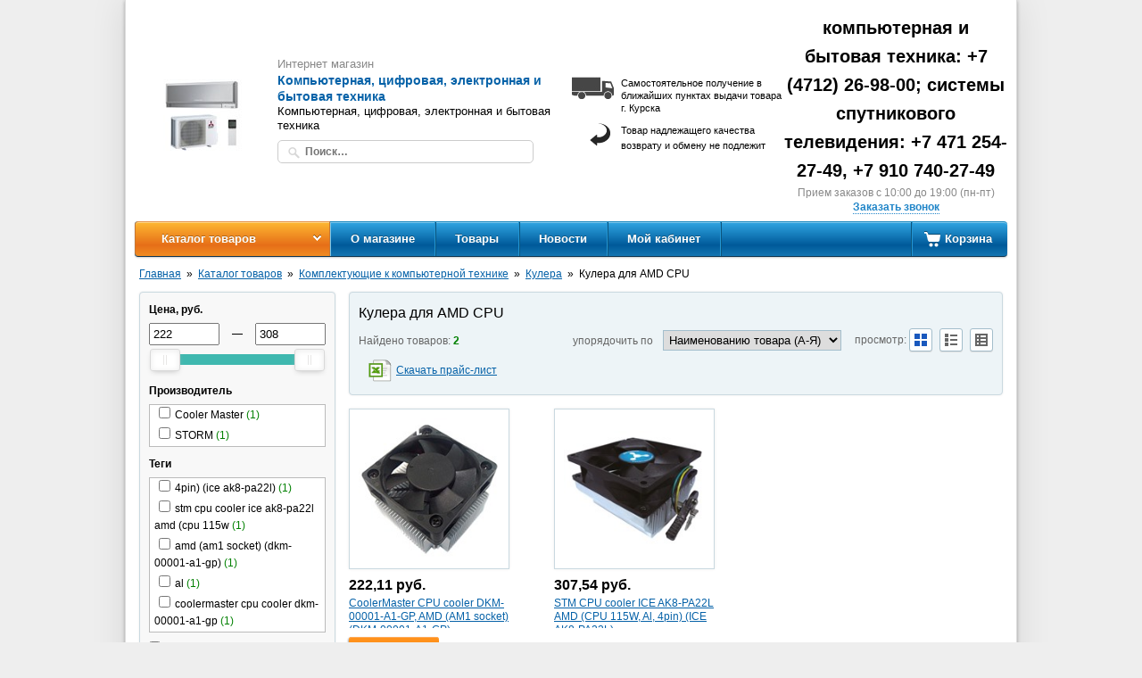

--- FILE ---
content_type: text/html; charset=utf-8
request_url: http://itshop.eshoper.ru/products/kulera-dlya-amd-cpu-114797
body_size: 237575
content:

<!DOCTYPE html PUBLIC "-//W3C//DTD XHTML 1.0 Transitional//EN" "http://www.w3.org/TR/xhtml1/DTD/xhtml1-transitional.dtd">
<!--[if lte IE 8]>        <html xmlns="http://www.w3.org/1999/xhtml" class="shitty shitty_ie8-or-lower"> <![endif]-->
<!--[if IE 9]>            <html xmlns="http://www.w3.org/1999/xhtml" class="shitty shitty_ie9">          <![endif]-->
<!--[if (gt IE 9)|!(IE)]> <html xmlns="http://www.w3.org/1999/xhtml">                                    <![endif]-->
<head>
    
<meta http-equiv="X-UA-Compatible" content="IE=edge,chrome=1" />


<title>Кулера для AMD CPU</title>


<meta charset="utf-8" />
<meta name="viewport" content="width=device-width, initial-scale=1" />


<meta property="og:title" content="Кулера для AMD CPU"/>

<meta property="og:image" content="http://s1.eshoper.ru/vk/6682e45b35432f0ecf27a9477d4cd544.jpg">


<meta property="og:url" content="http://itshop.eshoper.ru/products/kulera-dlya-amd-cpu-114797" />


    <link rel="icon" href="http://s10.eshoper.ru/00/favicon.ico" />


<script type="text/javascript">
  var shopID = 338;
  var shopCity = 'Курск';
  var remoteUrl = "http://order.eshoper.ru";
  window.dataLayer = window.dataLayer || [];
  
</script>

<link href="/styles/front?v=GusblNzFc4Oqb5lRLfaQcb-IVkYLS-RP-xlq6Jdd1EU1" rel="stylesheet"/>

<link href="/styles/front/Standart/default?v=YCsswNnvnR2R8nTxuvSa2UMyDA13qjQGnFy7qYgeJvg1" rel="stylesheet"/>



<script src="/scripts/front?v=T9jKVglkitqVJ3rqHRmMGY_dgkM0YJFuP5IPQiLG9oA1"></script>

<script src="/scripts/front/Standart/default?v=Ev-L6IQtnwvG_i0OasMycA0JdPb3iJR6uPg3oczdWBo1"></script>


<meta name="interkassa-verification" content="dd3549d230dab250ae1fcb28d4cc7831" />

</head>

<body>
    <div class="layout">
        <div class="layout__items">
            <div class="layout__header">
                
<div class="shop-header">
    <table class="shop-header-lt">
        <tr>
            
                <td class="shop-header-lt__logo">
                    <a href='/'>
                        <img src="http://s1.eshoper.ru/vk/6682e45b35432f0ecf27a9477d4cd544-fit-150x80.jpg" title="Компьютерная, цифровая, электронная и бытовая техника" alt="Компьютерная, цифровая, электронная и бытовая техника" />
                    </a>
                </td>
            

            <td class="shop-header-lt__center">
                <div class="shop-header__shop-eshop">Интернет магазин</div>
                <div class="shop-header__shop-title">Компьютерная, цифровая, электронная и бытовая техника</div>
                
                    <div class="shop-header__shop-products">Компьютерная, цифровая, электронная и бытовая техника</div>
                

<div class="header-search" role="search"  id="header-search" >
	<input class="header-search-box cs-fautocomplete ui-autocomplete-input" id="ajax-search" name="search" type="text" value="" placeholder="Поиск…" title="Поиск по названию, коду товара, производителю" />
	<input class="header-search-button" type="button" value="" />
    <span class="header-search-icon"></span>
     
</div>

<script type="text/javascript">
    $(function () {
        var filterFormID='';
                
        filterFormID ='fv50139';
        

        var searchSelect = function (url,value) { //Обработчик выбора элемента из поиска            
            document.location = url;
        }
        var inpAjaxSearch = $('#ajax-search');
        inpAjaxSearch.AjaxSearch({filterFormID:filterFormID,ajaxEnable:0,value:'', limit: '25', onSearchSelectEvent: searchSelect,divisionID:0,divisionUrl:'/products' });
        //submit для иконки поиска
        $('.header-search-icon').click(function () {
          inpAjaxSearch.AjaxSearch("go");
        });
        $('.header-search-button').click(function () {            
          inpAjaxSearch.AjaxSearch("go");
        });

        inpAjaxSearch.keypress(function(e) {
          if( e.which == 13 )
            $(this).AjaxSearch("go");
        });

        
    });
</script>

            </td>

            <td class="shop-header-lt__search">
                <div>
                    
                        <div class="shop-header__delivery">Самостоятельное получение в ближайших пунктах выдачи товара г. Курска</div>
                    
                        <div class="shop-header__warranty">Товар надлежащего качества возврату и обмену не подлежит</div>
                    
                </div>
            </td>

            <td class="shop-header-lt__phone">
                
                    <div class="shop-header__phone">компьютерная и бытовая техника: +7 (4712) 26-98-00; системы спутникового телевидения: +7 471 254-27-49, +7 910 740-27-49</div>
                    
                        <div class="shop-header__call-time">Прием заказов с 10:00 до 19:00 (пн-пт)</div>
                    

<div class="callback">
    
    <a href="javascript:void(0)" class="callback__link js-callMe" >Заказать звонок</a>
</div>
                
            </td>
        </tr>
    </table>
</div>
                <div>
                    

 <div class="header-menu-wr">
        
        <ul class="header-menu js-no-wrap-menu" data-item=".header-menu__left-i">
            <li class="header-menu__i header-menu__divisions">
                <a href="javascript:void(0);" class="header-menu__title">Каталог товаров</a>
                
                    <b></b>
                
            </li>

            <li class="header-menu__i header-menu__cart" id="shop_cart"></li>

            

                <li class="header-menu__i header-menu__left-i ">
                    <a href="/o-magazine" class="header-menu__title" >О магазине</a>

                    
                </li>
            

                <li class="header-menu__i header-menu__left-i ">
                    <a href="/products" class="header-menu__title" >Товары</a>

                    
                </li>
            

                <li class="header-menu__i header-menu__left-i ">
                    <a href="/blog" class="header-menu__title" >Новости</a>

                    
                </li>
            

                <li class="header-menu__i header-menu__left-i ">
                    <a href="/clientCabinet" class="header-menu__title" >Мой кабинет</a>

                    
                </li>
            
        </ul>
    </div>
    
        <script type="text/javascript">
            $(function () {
                $('.header-menu__divisions').appearable($(".categories").css('position', 'absolute').hide());
            });
        </script>

        

        

<div class="categories">
    

    <ul class="categories__list categories__list_l0 categories__list_has-subchildren">
        <li class="categories__item categories__item_l0">
                <a class="categories__link categories__link_l0" href="/products/gps-navigatory-114987">GPS-Навигаторы<span style="display: none;" class="categories__count categories__count_l0">0</span><span class="categories__icon categories__icon_l0"></span></a>

                

                <span class="categories__item-icon categories__item-icon_l0"></span>
            </li><li class="categories__item categories__item_l0 categories__item_has-children">
                <a class="categories__link categories__link_l0" href="/products/audiotehnika-i-hi-fi-114974">Аудиотехника и Hi-Fi<span style="display: none;" class="categories__count categories__count_l0">9</span><span class="categories__icon categories__icon_l0"></span></a>

                

    <ul class="categories__list categories__list_l1">
        <li class="categories__item categories__item_l1">
                <a class="categories__link categories__link_l1" href="/products/hd-mediapleery-114983">HD медиаплееры<span style="display: none;" class="categories__count categories__count_l1">3</span><span class="categories__icon categories__icon_l1"></span></a>

                

                <span class="categories__item-icon categories__item-icon_l1"></span>
            </li><li class="categories__item categories__item_l1">
                <a class="categories__link categories__link_l1" href="/products/hi-fi-tehnika-114984">Hi-Fi техника<span style="display: none;" class="categories__count categories__count_l1">0</span><span class="categories__icon categories__icon_l1"></span></a>

                

                <span class="categories__item-icon categories__item-icon_l1"></span>
            </li><li class="categories__item categories__item_l1">
                <a class="categories__link categories__link_l1" href="/products/mp3-audiopleery-114977">MP3-аудиоплееры<span style="display: none;" class="categories__count categories__count_l1">0</span><span class="categories__icon categories__icon_l1"></span></a>

                

                <span class="categories__item-icon categories__item-icon_l1"></span>
            </li><li class="categories__item categories__item_l1">
                <a class="categories__link categories__link_l1" href="/products/avtomobilnye-dvd-resivery-114981">Автомобильные DVD-ресиверы<span style="display: none;" class="categories__count categories__count_l1">0</span><span class="categories__icon categories__icon_l1"></span></a>

                

                <span class="categories__item-icon categories__item-icon_l1"></span>
            </li><li class="categories__item categories__item_l1">
                <a class="categories__link categories__link_l1" href="/products/audiotehnika-dlya-avtomobilya-114980">Аудиотехника для автомобиля<span style="display: none;" class="categories__count categories__count_l1">0</span><span class="categories__icon categories__icon_l1"></span></a>

                

                <span class="categories__item-icon categories__item-icon_l1"></span>
            </li><li class="categories__item categories__item_l1">
                <a class="categories__link categories__link_l1" href="/products/audiocentry-114982">Аудиоцентры<span style="display: none;" class="categories__count categories__count_l1">0</span><span class="categories__icon categories__icon_l1"></span></a>

                

                <span class="categories__item-icon categories__item-icon_l1"></span>
            </li><li class="categories__item categories__item_l1">
                <a class="categories__link categories__link_l1" href="/products/dok-stanciya-114985">Док-станция<span style="display: none;" class="categories__count categories__count_l1">0</span><span class="categories__icon categories__icon_l1"></span></a>

                

                <span class="categories__item-icon categories__item-icon_l1"></span>
            </li><li class="categories__item categories__item_l1">
                <a class="categories__link categories__link_l1" href="/products/domashnie-kinoteatry-114975">Домашние кинотеатры<span style="display: none;" class="categories__count categories__count_l1">3</span><span class="categories__icon categories__icon_l1"></span></a>

                

                <span class="categories__item-icon categories__item-icon_l1"></span>
            </li><li class="categories__item categories__item_l1">
                <a class="categories__link categories__link_l1" href="/products/magnitoly-114976">Магнитолы<span style="display: none;" class="categories__count categories__count_l1">3</span><span class="categories__icon categories__icon_l1"></span></a>

                

                <span class="categories__item-icon categories__item-icon_l1"></span>
            </li><li class="categories__item categories__item_l1">
                <a class="categories__link categories__link_l1" href="/products/prochee-114986">Прочее<span style="display: none;" class="categories__count categories__count_l1">0</span><span class="categories__icon categories__icon_l1"></span></a>

                

                <span class="categories__item-icon categories__item-icon_l1"></span>
            </li><li class="categories__item categories__item_l1">
                <a class="categories__link categories__link_l1" href="/products/radiopriemniki-114979">Радиоприемники<span style="display: none;" class="categories__count categories__count_l1">0</span><span class="categories__icon categories__icon_l1"></span></a>

                

                <span class="categories__item-icon categories__item-icon_l1"></span>
            </li><li class="categories__item categories__item_l1">
                <a class="categories__link categories__link_l1" href="/products/radiochasy-i-radiochasy-budilniki-114978">Радиочасы и Радиочасы-будильники<span style="display: none;" class="categories__count categories__count_l1">0</span><span class="categories__icon categories__icon_l1"></span></a>

                

                <span class="categories__item-icon categories__item-icon_l1"></span>
            </li>
    </ul>

                

                <span class="categories__item-icon categories__item-icon_l0"></span>
            </li><li class="categories__item categories__item_l0 categories__item_has-children">
                <a class="categories__link categories__link_l0" href="/products/bytovaya-tehnika-114988">Бытовая техника<span style="display: none;" class="categories__count categories__count_l0">45</span><span class="categories__icon categories__icon_l0"></span></a>

                

    <ul class="categories__list categories__list_l1 categories__list_has-subchildren">
        <li class="categories__item categories__item_l1 categories__item_has-children">
                <a class="categories__link categories__link_l1" href="/products/vstraivaemaya-tehnika-115015">Встраиваемая техника<span style="display: none;" class="categories__count categories__count_l1">3</span><span class="categories__icon categories__icon_l1"></span></a>

                

    <ul class="categories__list categories__list_l2">
        <li class="categories__item categories__item_l2">
                <a class="categories__link categories__link_l2" href="/products/vstraivaemaya-parovarka-115029">Встраиваемая пароварка<span style="display: none;" class="categories__count categories__count_l2">0</span><span class="categories__icon categories__icon_l2"></span></a>

                

                <span class="categories__item-icon categories__item-icon_l2"></span>
            </li><li class="categories__item categories__item_l2">
                <a class="categories__link categories__link_l2" href="/products/vstraivaemye-gazovye-duhovki-115020">Встраиваемые газовые духовки<span style="display: none;" class="categories__count categories__count_l2">0</span><span class="categories__icon categories__icon_l2"></span></a>

                

                <span class="categories__item-icon categories__item-icon_l2"></span>
            </li><li class="categories__item categories__item_l2">
                <a class="categories__link categories__link_l2" href="/products/vstraivaemye-gazovye-paneli-115016">Встраиваемые газовые панели<span style="display: none;" class="categories__count categories__count_l2">3</span><span class="categories__icon categories__icon_l2"></span></a>

                

                <span class="categories__item-icon categories__item-icon_l2"></span>
            </li><li class="categories__item categories__item_l2">
                <a class="categories__link categories__link_l2" href="/products/vstraivaemye-kombinirovannye-paneli-115018">Встраиваемые комбинированные панели<span style="display: none;" class="categories__count categories__count_l2">0</span><span class="categories__icon categories__icon_l2"></span></a>

                

                <span class="categories__item-icon categories__item-icon_l2"></span>
            </li><li class="categories__item categories__item_l2">
                <a class="categories__link categories__link_l2" href="/products/vstraivaemye-kofemashiny-115028">Встраиваемые кофемашины<span style="display: none;" class="categories__count categories__count_l2">0</span><span class="categories__icon categories__icon_l2"></span></a>

                

                <span class="categories__item-icon categories__item-icon_l2"></span>
            </li><li class="categories__item categories__item_l2">
                <a class="categories__link categories__link_l2" href="/products/vstraivaemye-mikrovolnovye-pechi-115025">Встраиваемые микроволновые печи<span style="display: none;" class="categories__count categories__count_l2">0</span><span class="categories__icon categories__icon_l2"></span></a>

                

                <span class="categories__item-icon categories__item-icon_l2"></span>
            </li><li class="categories__item categories__item_l2">
                <a class="categories__link categories__link_l2" href="/products/vstraivaemye-posudomoechnye-mashiny-115026">Встраиваемые посудомоечные машины<span style="display: none;" class="categories__count categories__count_l2">0</span><span class="categories__icon categories__icon_l2"></span></a>

                

                <span class="categories__item-icon categories__item-icon_l2"></span>
            </li><li class="categories__item categories__item_l2">
                <a class="categories__link categories__link_l2" href="/products/vstraivaemye-prinadlezhnosti-115030">Встраиваемые принадлежности<span style="display: none;" class="categories__count categories__count_l2">0</span><span class="categories__icon categories__icon_l2"></span></a>

                

                <span class="categories__item-icon categories__item-icon_l2"></span>
            </li><li class="categories__item categories__item_l2">
                <a class="categories__link categories__link_l2" href="/products/vstraivaemye-stiralnye-mashiny-115027">Встраиваемые стиральные машины<span style="display: none;" class="categories__count categories__count_l2">0</span><span class="categories__icon categories__icon_l2"></span></a>

                

                <span class="categories__item-icon categories__item-icon_l2"></span>
            </li><li class="categories__item categories__item_l2">
                <a class="categories__link categories__link_l2" href="/products/vstraivaemye-holodilniki-115024">Встраиваемые холодильники<span style="display: none;" class="categories__count categories__count_l2">0</span><span class="categories__icon categories__icon_l2"></span></a>

                

                <span class="categories__item-icon categories__item-icon_l2"></span>
            </li><li class="categories__item categories__item_l2">
                <a class="categories__link categories__link_l2" href="/products/vstraivaemye-elektricheskie-duhovki-115021">Встраиваемые электрические духовки<span style="display: none;" class="categories__count categories__count_l2">0</span><span class="categories__icon categories__icon_l2"></span></a>

                

                <span class="categories__item-icon categories__item-icon_l2"></span>
            </li><li class="categories__item categories__item_l2">
                <a class="categories__link categories__link_l2" href="/products/vstraivaemye-elektricheskie-paneli-115017">Встраиваемые электрические панели<span style="display: none;" class="categories__count categories__count_l2">0</span><span class="categories__icon categories__icon_l2"></span></a>

                

                <span class="categories__item-icon categories__item-icon_l2"></span>
            </li><li class="categories__item categories__item_l2">
                <a class="categories__link categories__link_l2" href="/products/vytyazhki-115023">Вытяжки<span style="display: none;" class="categories__count categories__count_l2">0</span><span class="categories__icon categories__icon_l2"></span></a>

                

                <span class="categories__item-icon categories__item-icon_l2"></span>
            </li><li class="categories__item categories__item_l2">
                <a class="categories__link categories__link_l2" href="/products/domino-115019">Домино<span style="display: none;" class="categories__count categories__count_l2">0</span><span class="categories__icon categories__icon_l2"></span></a>

                

                <span class="categories__item-icon categories__item-icon_l2"></span>
            </li><li class="categories__item categories__item_l2">
                <a class="categories__link categories__link_l2" href="/products/komplekty-vstraivaemoy-tehniki-115022">Комплекты встраиваемой техники<span style="display: none;" class="categories__count categories__count_l2">0</span><span class="categories__icon categories__icon_l2"></span></a>

                

                <span class="categories__item-icon categories__item-icon_l2"></span>
            </li>
    </ul>

                

                <span class="categories__item-icon categories__item-icon_l1"></span>
            </li><li class="categories__item categories__item_l1 categories__item_has-children">
                <a class="categories__link categories__link_l1" href="/products/krupnaya-bytovaya-tehnika-115000">Крупная бытовая техника<span style="display: none;" class="categories__count categories__count_l1">33</span><span class="categories__icon categories__icon_l1"></span></a>

                

    <ul class="categories__list categories__list_l2">
        <li class="categories__item categories__item_l2">
                <a class="categories__link categories__link_l2" href="/products/vinnye-shkafy-115012">Винные шкафы<span style="display: none;" class="categories__count categories__count_l2">0</span><span class="categories__icon categories__icon_l2"></span></a>

                

                <span class="categories__item-icon categories__item-icon_l2"></span>
            </li><li class="categories__item categories__item_l2">
                <a class="categories__link categories__link_l2" href="/products/vodonagrevateli-115008">Водонагреватели<span style="display: none;" class="categories__count categories__count_l2">2</span><span class="categories__icon categories__icon_l2"></span></a>

                

                <span class="categories__item-icon categories__item-icon_l2"></span>
            </li><li class="categories__item categories__item_l2">
                <a class="categories__link categories__link_l2" href="/products/vytyazhki-115009">Вытяжки<span style="display: none;" class="categories__count categories__count_l2">4</span><span class="categories__icon categories__icon_l2"></span></a>

                

                <span class="categories__item-icon categories__item-icon_l2"></span>
            </li><li class="categories__item categories__item_l2">
                <a class="categories__link categories__link_l2" href="/products/gazovye-plity-115006">Газовые плиты<span style="display: none;" class="categories__count categories__count_l2">9</span><span class="categories__icon categories__icon_l2"></span></a>

                

                <span class="categories__item-icon categories__item-icon_l2"></span>
            </li><li class="categories__item categories__item_l2">
                <a class="categories__link categories__link_l2" href="/products/dopolnitelnaya-prinadlezhnost-115014">Дополнительная принадлежность<span style="display: none;" class="categories__count categories__count_l2">0</span><span class="categories__icon categories__icon_l2"></span></a>

                

                <span class="categories__item-icon categories__item-icon_l2"></span>
            </li><li class="categories__item categories__item_l2">
                <a class="categories__link categories__link_l2" href="/products/dopolnitelnye-prinadlezhnosti-115013">Дополнительные принадлежности<span style="display: none;" class="categories__count categories__count_l2">0</span><span class="categories__icon categories__icon_l2"></span></a>

                

                <span class="categories__item-icon categories__item-icon_l2"></span>
            </li><li class="categories__item categories__item_l2">
                <a class="categories__link categories__link_l2" href="/products/kombinirovannaya-plita-115011">Комбинированная плита<span style="display: none;" class="categories__count categories__count_l2">0</span><span class="categories__icon categories__icon_l2"></span></a>

                

                <span class="categories__item-icon categories__item-icon_l2"></span>
            </li><li class="categories__item categories__item_l2">
                <a class="categories__link categories__link_l2" href="/products/morozilnye-kamery-115002">Морозильные камеры<span style="display: none;" class="categories__count categories__count_l2">1</span><span class="categories__icon categories__icon_l2"></span></a>

                

                <span class="categories__item-icon categories__item-icon_l2"></span>
            </li><li class="categories__item categories__item_l2">
                <a class="categories__link categories__link_l2" href="/products/morozilnye-lari-115003">Морозильные лари<span style="display: none;" class="categories__count categories__count_l2">1</span><span class="categories__icon categories__icon_l2"></span></a>

                

                <span class="categories__item-icon categories__item-icon_l2"></span>
            </li><li class="categories__item categories__item_l2">
                <a class="categories__link categories__link_l2" href="/products/posudomoechnye-mashiny-115007">Посудомоечные машины<span style="display: none;" class="categories__count categories__count_l2">3</span><span class="categories__icon categories__icon_l2"></span></a>

                

                <span class="categories__item-icon categories__item-icon_l2"></span>
            </li><li class="categories__item categories__item_l2">
                <a class="categories__link categories__link_l2" href="/products/stiralnye-mashiny-115004">Стиральные машины<span style="display: none;" class="categories__count categories__count_l2">3</span><span class="categories__icon categories__icon_l2"></span></a>

                

                <span class="categories__item-icon categories__item-icon_l2"></span>
            </li><li class="categories__item categories__item_l2">
                <a class="categories__link categories__link_l2" href="/products/sushilnye-avtomaty-115005">Сушильные автоматы<span style="display: none;" class="categories__count categories__count_l2">1</span><span class="categories__icon categories__icon_l2"></span></a>

                

                <span class="categories__item-icon categories__item-icon_l2"></span>
            </li><li class="categories__item categories__item_l2">
                <a class="categories__link categories__link_l2" href="/products/holodilniki-115001">Холодильники<span style="display: none;" class="categories__count categories__count_l2">6</span><span class="categories__icon categories__icon_l2"></span></a>

                

                <span class="categories__item-icon categories__item-icon_l2"></span>
            </li><li class="categories__item categories__item_l2">
                <a class="categories__link categories__link_l2" href="/products/elektricheskaya-plita-115010">Электрическая плита<span style="display: none;" class="categories__count categories__count_l2">3</span><span class="categories__icon categories__icon_l2"></span></a>

                

                <span class="categories__item-icon categories__item-icon_l2"></span>
            </li>
    </ul>

                

                <span class="categories__item-icon categories__item-icon_l1"></span>
            </li><li class="categories__item categories__item_l1 categories__item_has-children">
                <a class="categories__link categories__link_l1" href="/products/kuhonnaya-tehnika-115031">Кухонная техника<span style="display: none;" class="categories__count categories__count_l1">6</span><span class="categories__icon categories__icon_l1"></span></a>

                

    <ul class="categories__list categories__list_l2">
        <li class="categories__item categories__item_l2">
                <a class="categories__link categories__link_l2" href="/products/aksessuary-dlya-myasorubok-115068">Аксессуары для мясорубок<span style="display: none;" class="categories__count categories__count_l2">0</span><span class="categories__icon categories__icon_l2"></span></a>

                

                <span class="categories__item-icon categories__item-icon_l2"></span>
            </li><li class="categories__item categories__item_l2">
                <a class="categories__link categories__link_l2" href="/products/aksessuary-dlya-posudy-115067">Аксессуары для посуды<span style="display: none;" class="categories__count categories__count_l2">0</span><span class="categories__icon categories__icon_l2"></span></a>

                

                <span class="categories__item-icon categories__item-icon_l2"></span>
            </li><li class="categories__item categories__item_l2">
                <a class="categories__link categories__link_l2" href="/products/blendery-pogruzhnye-115042">Блендеры погружные<span style="display: none;" class="categories__count categories__count_l2">0</span><span class="categories__icon categories__icon_l2"></span></a>

                

                <span class="categories__item-icon categories__item-icon_l2"></span>
            </li><li class="categories__item categories__item_l2">
                <a class="categories__link categories__link_l2" href="/products/blendery-stacionarnye-115043">Блендеры стационарные<span style="display: none;" class="categories__count categories__count_l2">0</span><span class="categories__icon categories__icon_l2"></span></a>

                

                <span class="categories__item-icon categories__item-icon_l2"></span>
            </li><li class="categories__item categories__item_l2">
                <a class="categories__link categories__link_l2" href="/products/blinnicy-115051">Блинницы<span style="display: none;" class="categories__count categories__count_l2">0</span><span class="categories__icon categories__icon_l2"></span></a>

                

                <span class="categories__item-icon categories__item-icon_l2"></span>
            </li><li class="categories__item categories__item_l2">
                <a class="categories__link categories__link_l2" href="/products/vafelnicy-115052">Вафельницы<span style="display: none;" class="categories__count categories__count_l2">0</span><span class="categories__icon categories__icon_l2"></span></a>

                

                <span class="categories__item-icon categories__item-icon_l2"></span>
            </li><li class="categories__item categories__item_l2">
                <a class="categories__link categories__link_l2" href="/products/vesy-kuhonnye-115054">Весы кухонные<span style="display: none;" class="categories__count categories__count_l2">0</span><span class="categories__icon categories__icon_l2"></span></a>

                

                <span class="categories__item-icon categories__item-icon_l2"></span>
            </li><li class="categories__item categories__item_l2">
                <a class="categories__link categories__link_l2" href="/products/gril-115053">Гриль<span style="display: none;" class="categories__count categories__count_l2">0</span><span class="categories__icon categories__icon_l2"></span></a>

                

                <span class="categories__item-icon categories__item-icon_l2"></span>
            </li><li class="categories__item categories__item_l2">
                <a class="categories__link categories__link_l2" href="/products/izmelchiteli-115039">Измельчители<span style="display: none;" class="categories__count categories__count_l2">0</span><span class="categories__icon categories__icon_l2"></span></a>

                

                <span class="categories__item-icon categories__item-icon_l2"></span>
            </li><li class="categories__item categories__item_l2">
                <a class="categories__link categories__link_l2" href="/products/yogurtnicy-115044">Йогуртницы<span style="display: none;" class="categories__count categories__count_l2">0</span><span class="categories__icon categories__icon_l2"></span></a>

                

                <span class="categories__item-icon categories__item-icon_l2"></span>
            </li><li class="categories__item categories__item_l2">
                <a class="categories__link categories__link_l2" href="/products/kastryulya-115060">Кастрюля<span style="display: none;" class="categories__count categories__count_l2">0</span><span class="categories__icon categories__icon_l2"></span></a>

                

                <span class="categories__item-icon categories__item-icon_l2"></span>
            </li><li class="categories__item categories__item_l2">
                <a class="categories__link categories__link_l2" href="/products/kovsh-115064">Ковш<span style="display: none;" class="categories__count categories__count_l2">0</span><span class="categories__icon categories__icon_l2"></span></a>

                

                <span class="categories__item-icon categories__item-icon_l2"></span>
            </li><li class="categories__item categories__item_l2">
                <a class="categories__link categories__link_l2" href="/products/kofevarka-kapsulnogo-tipa-115056">Кофеварка капсульного типа<span style="display: none;" class="categories__count categories__count_l2">0</span><span class="categories__icon categories__icon_l2"></span></a>

                

                <span class="categories__item-icon categories__item-icon_l2"></span>
            </li><li class="categories__item categories__item_l2">
                <a class="categories__link categories__link_l2" href="/products/kryshka-115063">Крышка<span style="display: none;" class="categories__count categories__count_l2">0</span><span class="categories__icon categories__icon_l2"></span></a>

                

                <span class="categories__item-icon categories__item-icon_l2"></span>
            </li><li class="categories__item categories__item_l2">
                <a class="categories__link categories__link_l2" href="/products/kuhonnye-kombayny-115037">Кухонные комбайны<span style="display: none;" class="categories__count categories__count_l2">0</span><span class="categories__icon categories__icon_l2"></span></a>

                

                <span class="categories__item-icon categories__item-icon_l2"></span>
            </li><li class="categories__item categories__item_l2">
                <a class="categories__link categories__link_l2" href="/products/kuhonnye-prinadlezhnosti-115065">Кухонные принадлежности<span style="display: none;" class="categories__count categories__count_l2">0</span><span class="categories__icon categories__icon_l2"></span></a>

                

                <span class="categories__item-icon categories__item-icon_l2"></span>
            </li><li class="categories__item categories__item_l2">
                <a class="categories__link categories__link_l2" href="/products/lomterezki-115045">Ломтерезки<span style="display: none;" class="categories__count categories__count_l2">0</span><span class="categories__icon categories__icon_l2"></span></a>

                

                <span class="categories__item-icon categories__item-icon_l2"></span>
            </li><li class="categories__item categories__item_l2">
                <a class="categories__link categories__link_l2" href="/products/mikrovolnovye-pechi-115032">Микроволновые печи<span style="display: none;" class="categories__count categories__count_l2">3</span><span class="categories__icon categories__icon_l2"></span></a>

                

                <span class="categories__item-icon categories__item-icon_l2"></span>
            </li><li class="categories__item categories__item_l2">
                <a class="categories__link categories__link_l2" href="/products/miksery-115041">Миксеры<span style="display: none;" class="categories__count categories__count_l2">0</span><span class="categories__icon categories__icon_l2"></span></a>

                

                <span class="categories__item-icon categories__item-icon_l2"></span>
            </li><li class="categories__item categories__item_l2">
                <a class="categories__link categories__link_l2" href="/products/multivarki-115033">Мультиварки<span style="display: none;" class="categories__count categories__count_l2">3</span><span class="categories__icon categories__icon_l2"></span></a>

                

                <span class="categories__item-icon categories__item-icon_l2"></span>
            </li><li class="categories__item categories__item_l2">
                <a class="categories__link categories__link_l2" href="/products/myasorubki-115038">Мясорубки<span style="display: none;" class="categories__count categories__count_l2">0</span><span class="categories__icon categories__icon_l2"></span></a>

                

                <span class="categories__item-icon categories__item-icon_l2"></span>
            </li><li class="categories__item categories__item_l2">
                <a class="categories__link categories__link_l2" href="/products/nastolnye-elektricheskie-plitki-115048">Настольные электрические плитки<span style="display: none;" class="categories__count categories__count_l2">0</span><span class="categories__icon categories__icon_l2"></span></a>

                

                <span class="categories__item-icon categories__item-icon_l2"></span>
            </li><li class="categories__item categories__item_l2">
                <a class="categories__link categories__link_l2" href="/products/parovarki-115034">Пароварки<span style="display: none;" class="categories__count categories__count_l2">0</span><span class="categories__icon categories__icon_l2"></span></a>

                

                <span class="categories__item-icon categories__item-icon_l2"></span>
            </li><li class="categories__item categories__item_l2">
                <a class="categories__link categories__link_l2" href="/products/posuda-115058">Посуда<span style="display: none;" class="categories__count categories__count_l2">0</span><span class="categories__icon categories__icon_l2"></span></a>

                

                <span class="categories__item-icon categories__item-icon_l2"></span>
            </li><li class="categories__item categories__item_l2">
                <a class="categories__link categories__link_l2" href="/products/rostery-buterbrodnicy-115050">Ростеры, бутербродницы<span style="display: none;" class="categories__count categories__count_l2">0</span><span class="categories__icon categories__icon_l2"></span></a>

                

                <span class="categories__item-icon categories__item-icon_l2"></span>
            </li><li class="categories__item categories__item_l2">
                <a class="categories__link categories__link_l2" href="/products/skovoroda-115059">Сковорода<span style="display: none;" class="categories__count categories__count_l2">0</span><span class="categories__icon categories__icon_l2"></span></a>

                

                <span class="categories__item-icon categories__item-icon_l2"></span>
            </li><li class="categories__item categories__item_l2">
                <a class="categories__link categories__link_l2" href="/products/sokovyzhimalki-115040">Соковыжималки<span style="display: none;" class="categories__count categories__count_l2">0</span><span class="categories__icon categories__icon_l2"></span></a>

                

                <span class="categories__item-icon categories__item-icon_l2"></span>
            </li><li class="categories__item categories__item_l2">
                <a class="categories__link categories__link_l2" href="/products/soteynik-115061">Сотейник<span style="display: none;" class="categories__count categories__count_l2">0</span><span class="categories__icon categories__icon_l2"></span></a>

                

                <span class="categories__item-icon categories__item-icon_l2"></span>
            </li><li class="categories__item categories__item_l2">
                <a class="categories__link categories__link_l2" href="/products/sushilki-dlya-ovoschey-i-fruktov-115055">Сушилки для овощей и фруктов<span style="display: none;" class="categories__count categories__count_l2">0</span><span class="categories__icon categories__icon_l2"></span></a>

                

                <span class="categories__item-icon categories__item-icon_l2"></span>
            </li><li class="categories__item categories__item_l2">
                <a class="categories__link categories__link_l2" href="/products/termopoty-115047">Термопоты<span style="display: none;" class="categories__count categories__count_l2">0</span><span class="categories__icon categories__icon_l2"></span></a>

                

                <span class="categories__item-icon categories__item-icon_l2"></span>
            </li><li class="categories__item categories__item_l2">
                <a class="categories__link categories__link_l2" href="/products/tovary-dlya-prigotovleniya-kofe-115057">Товары для приготовления кофе<span style="display: none;" class="categories__count categories__count_l2">0</span><span class="categories__icon categories__icon_l2"></span></a>

                

                <span class="categories__item-icon categories__item-icon_l2"></span>
            </li><li class="categories__item categories__item_l2">
                <a class="categories__link categories__link_l2" href="/products/tostery-115049">Тостеры<span style="display: none;" class="categories__count categories__count_l2">0</span><span class="categories__icon categories__icon_l2"></span></a>

                

                <span class="categories__item-icon categories__item-icon_l2"></span>
            </li><li class="categories__item categories__item_l2">
                <a class="categories__link categories__link_l2" href="/products/forma-dlya-vypechki-115062">Форма для выпечки<span style="display: none;" class="categories__count categories__count_l2">0</span><span class="categories__icon categories__icon_l2"></span></a>

                

                <span class="categories__item-icon categories__item-icon_l2"></span>
            </li><li class="categories__item categories__item_l2">
                <a class="categories__link categories__link_l2" href="/products/frityurnicy-115036">Фритюрницы<span style="display: none;" class="categories__count categories__count_l2">0</span><span class="categories__icon categories__icon_l2"></span></a>

                

                <span class="categories__item-icon categories__item-icon_l2"></span>
            </li><li class="categories__item categories__item_l2">
                <a class="categories__link categories__link_l2" href="/products/hlebopechi-115035">Хлебопечи<span style="display: none;" class="categories__count categories__count_l2">0</span><span class="categories__icon categories__icon_l2"></span></a>

                

                <span class="categories__item-icon categories__item-icon_l2"></span>
            </li><li class="categories__item categories__item_l2">
                <a class="categories__link categories__link_l2" href="/products/chayniki-115046">Чайники<span style="display: none;" class="categories__count categories__count_l2">0</span><span class="categories__icon categories__icon_l2"></span></a>

                

                <span class="categories__item-icon categories__item-icon_l2"></span>
            </li><li class="categories__item categories__item_l2">
                <a class="categories__link categories__link_l2" href="/products/shashlychnicy-elektricheskie-115066">Шашлычницы электрические<span style="display: none;" class="categories__count categories__count_l2">0</span><span class="categories__icon categories__icon_l2"></span></a>

                

                <span class="categories__item-icon categories__item-icon_l2"></span>
            </li>
    </ul>

                

                <span class="categories__item-icon categories__item-icon_l1"></span>
            </li><li class="categories__item categories__item_l1 categories__item_has-children">
                <a class="categories__link categories__link_l1" href="/products/melkaya-i-srednyaya-bytovaya-tehnika-114989">Мелкая и средняя бытовая техника<span style="display: none;" class="categories__count categories__count_l1">3</span><span class="categories__icon categories__icon_l1"></span></a>

                

    <ul class="categories__list categories__list_l2">
        <li class="categories__item categories__item_l2">
                <a class="categories__link categories__link_l2" href="/products/avtomobilnye-holodilniki-114991">Автомобильные холодильники<span style="display: none;" class="categories__count categories__count_l2">0</span><span class="categories__icon categories__icon_l2"></span></a>

                

                <span class="categories__item-icon categories__item-icon_l2"></span>
            </li><li class="categories__item categories__item_l2">
                <a class="categories__link categories__link_l2" href="/products/aksessuary-dlya-minimoek-114990">Аксессуары для минимоек<span style="display: none;" class="categories__count categories__count_l2">0</span><span class="categories__icon categories__icon_l2"></span></a>

                

                <span class="categories__item-icon categories__item-icon_l2"></span>
            </li><li class="categories__item categories__item_l2">
                <a class="categories__link categories__link_l2" href="/products/gladilnye-doski-114998">Гладильные доски<span style="display: none;" class="categories__count categories__count_l2">0</span><span class="categories__icon categories__icon_l2"></span></a>

                

                <span class="categories__item-icon categories__item-icon_l2"></span>
            </li><li class="categories__item categories__item_l2">
                <a class="categories__link categories__link_l2" href="/products/nasadki-dlya-pylesosov-114996">Насадки для пылесосов<span style="display: none;" class="categories__count categories__count_l2">0</span><span class="categories__icon categories__icon_l2"></span></a>

                

                <span class="categories__item-icon categories__item-icon_l2"></span>
            </li><li class="categories__item categories__item_l2">
                <a class="categories__link categories__link_l2" href="/products/parogeneratory-i-gladilnye-sistemy-114997">Парогенераторы и Гладильные системы<span style="display: none;" class="categories__count categories__count_l2">0</span><span class="categories__icon categories__icon_l2"></span></a>

                

                <span class="categories__item-icon categories__item-icon_l2"></span>
            </li><li class="categories__item categories__item_l2">
                <a class="categories__link categories__link_l2" href="/products/pylesborniki-114995">Пылесборники<span style="display: none;" class="categories__count categories__count_l2">0</span><span class="categories__icon categories__icon_l2"></span></a>

                

                <span class="categories__item-icon categories__item-icon_l2"></span>
            </li><li class="categories__item categories__item_l2">
                <a class="categories__link categories__link_l2" href="/products/pylesosy-114992">Пылесосы<span style="display: none;" class="categories__count categories__count_l2">3</span><span class="categories__icon categories__icon_l2"></span></a>

                

                <span class="categories__item-icon categories__item-icon_l2"></span>
            </li><li class="categories__item categories__item_l2">
                <a class="categories__link categories__link_l2" href="/products/trimmery-dlya-udaleniya-katyshkov-114999">Триммеры для удаления катышков<span style="display: none;" class="categories__count categories__count_l2">0</span><span class="categories__icon categories__icon_l2"></span></a>

                

                <span class="categories__item-icon categories__item-icon_l2"></span>
            </li><li class="categories__item categories__item_l2">
                <a class="categories__link categories__link_l2" href="/products/utyugi-114993">Утюги<span style="display: none;" class="categories__count categories__count_l2">0</span><span class="categories__icon categories__icon_l2"></span></a>

                

                <span class="categories__item-icon categories__item-icon_l2"></span>
            </li><li class="categories__item categories__item_l2">
                <a class="categories__link categories__link_l2" href="/products/shveynye-mashiny-114994">Швейные машины<span style="display: none;" class="categories__count categories__count_l2">0</span><span class="categories__icon categories__icon_l2"></span></a>

                

                <span class="categories__item-icon categories__item-icon_l2"></span>
            </li>
    </ul>

                

                <span class="categories__item-icon categories__item-icon_l1"></span>
            </li>
    </ul>

                

                <span class="categories__item-icon categories__item-icon_l0"></span>
            </li><li class="categories__item categories__item_l0 categories__item_has-children">
                <a class="categories__link categories__link_l0" href="/products/videokonferencsvyaz-114929">Видеоконференцсвязь<span style="display: none;" class="categories__count categories__count_l0">0</span><span class="categories__icon categories__icon_l0"></span></a>

                

    <ul class="categories__list categories__list_l1">
        <li class="categories__item categories__item_l1">
                <a class="categories__link categories__link_l1" href="/products/aksessuary-vks-114932">Аксессуары ВКС<span style="display: none;" class="categories__count categories__count_l1">0</span><span class="categories__icon categories__icon_l1"></span></a>

                

                <span class="categories__item-icon categories__item-icon_l1"></span>
            </li><li class="categories__item categories__item_l1">
                <a class="categories__link categories__link_l1" href="/products/infrastrukturnye-resheniya-vks-114930">Инфраструктурные решения ВКС<span style="display: none;" class="categories__count categories__count_l1">0</span><span class="categories__icon categories__icon_l1"></span></a>

                

                <span class="categories__item-icon categories__item-icon_l1"></span>
            </li><li class="categories__item categories__item_l1">
                <a class="categories__link categories__link_l1" href="/products/terminaly-vks-114931">Терминалы ВКС<span style="display: none;" class="categories__count categories__count_l1">0</span><span class="categories__icon categories__icon_l1"></span></a>

                

                <span class="categories__item-icon categories__item-icon_l1"></span>
            </li>
    </ul>

                

                <span class="categories__item-icon categories__item-icon_l0"></span>
            </li><li class="categories__item categories__item_l0 categories__item_has-children">
                <a class="categories__link categories__link_l0" href="/products/igrovaya-tematika-115087">Игровая тематика<span style="display: none;" class="categories__count categories__count_l0">0</span><span class="categories__icon categories__icon_l0"></span></a>

                

    <ul class="categories__list categories__list_l1">
        <li class="categories__item categories__item_l1">
                <a class="categories__link categories__link_l1" href="/products/aksessuary-k-igrovym-konsolyam-115094">Аксессуары к игровым консолям<span style="display: none;" class="categories__count categories__count_l1">0</span><span class="categories__icon categories__icon_l1"></span></a>

                

                <span class="categories__item-icon categories__item-icon_l1"></span>
            </li><li class="categories__item categories__item_l1">
                <a class="categories__link categories__link_l1" href="/products/dzhoystiki-115099">Джойстики<span style="display: none;" class="categories__count categories__count_l1">0</span><span class="categories__icon categories__icon_l1"></span></a>

                

                <span class="categories__item-icon categories__item-icon_l1"></span>
            </li><li class="categories__item categories__item_l1">
                <a class="categories__link categories__link_l1" href="/products/igrovye-konsoli-3ds-xl-115093">Игровые консоли 3DS XL<span style="display: none;" class="categories__count categories__count_l1">0</span><span class="categories__icon categories__icon_l1"></span></a>

                

                <span class="categories__item-icon categories__item-icon_l1"></span>
            </li><li class="categories__item categories__item_l1">
                <a class="categories__link categories__link_l1" href="/products/igrovye-konsoli-ps-vita-115088">Игровые консоли PS Vita<span style="display: none;" class="categories__count categories__count_l1">0</span><span class="categories__icon categories__icon_l1"></span></a>

                

                <span class="categories__item-icon categories__item-icon_l1"></span>
            </li><li class="categories__item categories__item_l1">
                <a class="categories__link categories__link_l1" href="/products/igrovye-konsoli-ps3-115090">Игровые консоли PS3<span style="display: none;" class="categories__count categories__count_l1">0</span><span class="categories__icon categories__icon_l1"></span></a>

                

                <span class="categories__item-icon categories__item-icon_l1"></span>
            </li><li class="categories__item categories__item_l1">
                <a class="categories__link categories__link_l1" href="/products/igrovye-konsoli-psp-115089">Игровые консоли PSP<span style="display: none;" class="categories__count categories__count_l1">0</span><span class="categories__icon categories__icon_l1"></span></a>

                

                <span class="categories__item-icon categories__item-icon_l1"></span>
            </li><li class="categories__item categories__item_l1">
                <a class="categories__link categories__link_l1" href="/products/igrovye-konsoli-wii-115092">Игровые консоли Wii<span style="display: none;" class="categories__count categories__count_l1">0</span><span class="categories__icon categories__icon_l1"></span></a>

                

                <span class="categories__item-icon categories__item-icon_l1"></span>
            </li><li class="categories__item categories__item_l1">
                <a class="categories__link categories__link_l1" href="/products/igrovye-konsoli-xbox-360-115091">Игровые консоли Xbox 360<span style="display: none;" class="categories__count categories__count_l1">0</span><span class="categories__icon categories__icon_l1"></span></a>

                

                <span class="categories__item-icon categories__item-icon_l1"></span>
            </li><li class="categories__item categories__item_l1">
                <a class="categories__link categories__link_l1" href="/products/platforma-3ds-115097">Платформа 3DS<span style="display: none;" class="categories__count categories__count_l1">0</span><span class="categories__icon categories__icon_l1"></span></a>

                

                <span class="categories__item-icon categories__item-icon_l1"></span>
            </li><li class="categories__item categories__item_l1">
                <a class="categories__link categories__link_l1" href="/products/platforma-wii-115096">Платформа Wii<span style="display: none;" class="categories__count categories__count_l1">0</span><span class="categories__icon categories__icon_l1"></span></a>

                

                <span class="categories__item-icon categories__item-icon_l1"></span>
            </li><li class="categories__item categories__item_l1">
                <a class="categories__link categories__link_l1" href="/products/platforma-wii-u-115098">Платформа Wii U<span style="display: none;" class="categories__count categories__count_l1">0</span><span class="categories__icon categories__icon_l1"></span></a>

                

                <span class="categories__item-icon categories__item-icon_l1"></span>
            </li><li class="categories__item categories__item_l1">
                <a class="categories__link categories__link_l1" href="/products/platforma-xbox-360-115095">Платформа Xbox 360<span style="display: none;" class="categories__count categories__count_l1">0</span><span class="categories__icon categories__icon_l1"></span></a>

                

                <span class="categories__item-icon categories__item-icon_l1"></span>
            </li><li class="categories__item categories__item_l1">
                <a class="categories__link categories__link_l1" href="/products/ruli-115100">Рули<span style="display: none;" class="categories__count categories__count_l1">0</span><span class="categories__icon categories__icon_l1"></span></a>

                

                <span class="categories__item-icon categories__item-icon_l1"></span>
            </li><li class="categories__item categories__item_l1">
                <a class="categories__link categories__link_l1" href="/products/suvenirnaya-produkciya-115101">Сувенирная продукция<span style="display: none;" class="categories__count categories__count_l1">0</span><span class="categories__icon categories__icon_l1"></span></a>

                

                <span class="categories__item-icon categories__item-icon_l1"></span>
            </li>
    </ul>

                

                <span class="categories__item-icon categories__item-icon_l0"></span>
            </li><li class="categories__item categories__item_l0 categories__item_has-children">
                <a class="categories__link categories__link_l0" href="/products/klimaticheskaya-tehnika-115069">Климатическая техника<span style="display: none;" class="categories__count categories__count_l0">0</span><span class="categories__icon categories__icon_l0"></span></a>

                

    <ul class="categories__list categories__list_l1">
        <li class="categories__item categories__item_l1">
                <a class="categories__link categories__link_l1" href="/products/ventilyatory-115073">Вентиляторы<span style="display: none;" class="categories__count categories__count_l1">0</span><span class="categories__icon categories__icon_l1"></span></a>

                

                <span class="categories__item-icon categories__item-icon_l1"></span>
            </li><li class="categories__item categories__item_l1">
                <a class="categories__link categories__link_l1" href="/products/vozdushnye-filtry-115070">Воздушные фильтры<span style="display: none;" class="categories__count categories__count_l1">0</span><span class="categories__icon categories__icon_l1"></span></a>

                

                <span class="categories__item-icon categories__item-icon_l1"></span>
            </li><li class="categories__item categories__item_l1">
                <a class="categories__link categories__link_l1" href="/products/ochistiteli-vozduha-115072">Очистители воздуха<span style="display: none;" class="categories__count categories__count_l1">0</span><span class="categories__icon categories__icon_l1"></span></a>

                

                <span class="categories__item-icon categories__item-icon_l1"></span>
            </li><li class="categories__item categories__item_l1">
                <a class="categories__link categories__link_l1" href="/products/uvlazhniteli-115071">Увлажнители<span style="display: none;" class="categories__count categories__count_l1">0</span><span class="categories__icon categories__icon_l1"></span></a>

                

                <span class="categories__item-icon categories__item-icon_l1"></span>
            </li>
    </ul>

                

                <span class="categories__item-icon categories__item-icon_l0"></span>
            </li><li class="categories__item categories__item_l0 categories__item_has-children categories__item_active">
                <a class="categories__link categories__link_l0" href="/products/komplektuyuschie-k-kompyuternoy-tehnike-114785">Комплектующие к компьютерной технике<span style="display: none;" class="categories__count categories__count_l0">144</span><span class="categories__icon categories__icon_l0"></span></a>

                

    <ul class="categories__list categories__list_l1 categories__list_has-subchildren">
        <li class="categories__item categories__item_l1 categories__item_has-children">
                <a class="categories__link categories__link_l1" href="/products/bloki-pitaniya-114834">Блоки питания<span style="display: none;" class="categories__count categories__count_l1">17</span><span class="categories__icon categories__icon_l1"></span></a>

                

    <ul class="categories__list categories__list_l2">
        <li class="categories__item categories__item_l2">
                <a class="categories__link categories__link_l2" href="/products/bloki-pitaniya-atx-114835">Блоки питания ATX<span style="display: none;" class="categories__count categories__count_l2">9</span><span class="categories__icon categories__icon_l2"></span></a>

                

                <span class="categories__item-icon categories__item-icon_l2"></span>
            </li><li class="categories__item categories__item_l2">
                <a class="categories__link categories__link_l2" href="/products/bloki-pitaniya-dlya-mobilnyh-ustroystv-114836">Блоки питания для мобильных устройств<span style="display: none;" class="categories__count categories__count_l2">4</span><span class="categories__icon categories__icon_l2"></span></a>

                

                <span class="categories__item-icon categories__item-icon_l2"></span>
            </li><li class="categories__item categories__item_l2">
                <a class="categories__link categories__link_l2" href="/products/bloki-pitaniya-prochie-114837">Блоки питания прочие<span style="display: none;" class="categories__count categories__count_l2">4</span><span class="categories__icon categories__icon_l2"></span></a>

                

                <span class="categories__item-icon categories__item-icon_l2"></span>
            </li>
    </ul>

                

                <span class="categories__item-icon categories__item-icon_l1"></span>
            </li><li class="categories__item categories__item_l1">
                <a class="categories__link categories__link_l1" href="/products/boksy-dlya-hdd-114813">Боксы для HDD<span style="display: none;" class="categories__count categories__count_l1">3</span><span class="categories__icon categories__icon_l1"></span></a>

                

                <span class="categories__item-icon categories__item-icon_l1"></span>
            </li><li class="categories__item categories__item_l1">
                <a class="categories__link categories__link_l1" href="/products/videokarty-pci-express-114824">Видеокарты PCI-Express<span style="display: none;" class="categories__count categories__count_l1">7</span><span class="categories__icon categories__icon_l1"></span></a>

                

                <span class="categories__item-icon categories__item-icon_l1"></span>
            </li><li class="categories__item categories__item_l1 categories__item_has-children">
                <a class="categories__link categories__link_l1" href="/products/zhestkie-diski-114807">Жесткие диски<span style="display: none;" class="categories__count categories__count_l1">18</span><span class="categories__icon categories__icon_l1"></span></a>

                

    <ul class="categories__list categories__list_l2">
        <li class="categories__item categories__item_l2">
                <a class="categories__link categories__link_l2" href="/products/hdd-vneshnie-114811">HDD внешние<span style="display: none;" class="categories__count categories__count_l2">4</span><span class="categories__icon categories__icon_l2"></span></a>

                

                <span class="categories__item-icon categories__item-icon_l2"></span>
            </li><li class="categories__item categories__item_l2">
                <a class="categories__link categories__link_l2" href="/products/hdd-desktopnye-114808">HDD десктопные<span style="display: none;" class="categories__count categories__count_l2">3</span><span class="categories__icon categories__icon_l2"></span></a>

                

                <span class="categories__item-icon categories__item-icon_l2"></span>
            </li><li class="categories__item categories__item_l2">
                <a class="categories__link categories__link_l2" href="/products/hdd-dlya-noutbukov-2.5-114809">HDD для ноутбуков 2.5"<span style="display: none;" class="categories__count categories__count_l2">6</span><span class="categories__icon categories__icon_l2"></span></a>

                

                <span class="categories__item-icon categories__item-icon_l2"></span>
            </li><li class="categories__item categories__item_l2">
                <a class="categories__link categories__link_l2" href="/products/hdd-drugie-114812">HDD другие<span style="display: none;" class="categories__count categories__count_l2">2</span><span class="categories__icon categories__icon_l2"></span></a>

                

                <span class="categories__item-icon categories__item-icon_l2"></span>
            </li><li class="categories__item categories__item_l2">
                <a class="categories__link categories__link_l2" href="/products/hdd-servernye-114810">HDD серверные<span style="display: none;" class="categories__count categories__count_l2">3</span><span class="categories__icon categories__icon_l2"></span></a>

                

                <span class="categories__item-icon categories__item-icon_l2"></span>
            </li>
    </ul>

                

                <span class="categories__item-icon categories__item-icon_l1"></span>
            </li><li class="categories__item categories__item_l1">
                <a class="categories__link categories__link_l1" href="/products/zaryadnye-ustroystva-i-akkumulyatory-114838">Зарядные устройства и аккумуляторы<span style="display: none;" class="categories__count categories__count_l1">2</span><span class="categories__icon categories__icon_l1"></span></a>

                

                <span class="categories__item-icon categories__item-icon_l1"></span>
            </li><li class="categories__item categories__item_l1">
                <a class="categories__link categories__link_l1" href="/products/zvukovye-karty-114826">Звуковые карты<span style="display: none;" class="categories__count categories__count_l1">3</span><span class="categories__icon categories__icon_l1"></span></a>

                

                <span class="categories__item-icon categories__item-icon_l1"></span>
            </li><li class="categories__item categories__item_l1">
                <a class="categories__link categories__link_l1" href="/products/kabeli-razemy-114839">Кабели, разъемы<span style="display: none;" class="categories__count categories__count_l1">3</span><span class="categories__icon categories__icon_l1"></span></a>

                

                <span class="categories__item-icon categories__item-icon_l1"></span>
            </li><li class="categories__item categories__item_l1 categories__item_has-children">
                <a class="categories__link categories__link_l1" href="/products/korpusa-dlya-pk-114828">Корпуса для ПК<span style="display: none;" class="categories__count categories__count_l1">13</span><span class="categories__icon categories__icon_l1"></span></a>

                

    <ul class="categories__list categories__list_l2">
        <li class="categories__item categories__item_l2">
                <a class="categories__link categories__link_l2" href="/products/korpus-atx-114829">Корпус ATX<span style="display: none;" class="categories__count categories__count_l2">3</span><span class="categories__icon categories__icon_l2"></span></a>

                

                <span class="categories__item-icon categories__item-icon_l2"></span>
            </li><li class="categories__item categories__item_l2">
                <a class="categories__link categories__link_l2" href="/products/korpus-desktop-114832">Корпус Desktop<span style="display: none;" class="categories__count categories__count_l2">1</span><span class="categories__icon categories__icon_l2"></span></a>

                

                <span class="categories__item-icon categories__item-icon_l2"></span>
            </li><li class="categories__item categories__item_l2">
                <a class="categories__link categories__link_l2" href="/products/korpus-matx-114831">Корпус mATX<span style="display: none;" class="categories__count categories__count_l2">3</span><span class="categories__icon categories__icon_l2"></span></a>

                

                <span class="categories__item-icon categories__item-icon_l2"></span>
            </li><li class="categories__item categories__item_l2">
                <a class="categories__link categories__link_l2" href="/products/korpusa-full-atx-114830">Корпуса Full ATX<span style="display: none;" class="categories__count categories__count_l2">3</span><span class="categories__icon categories__icon_l2"></span></a>

                

                <span class="categories__item-icon categories__item-icon_l2"></span>
            </li><li class="categories__item categories__item_l2">
                <a class="categories__link categories__link_l2" href="/products/korpusa-mitx-114833">Корпуса mITX<span style="display: none;" class="categories__count categories__count_l2">3</span><span class="categories__icon categories__icon_l2"></span></a>

                

                <span class="categories__item-icon categories__item-icon_l2"></span>
            </li>
    </ul>

                

                <span class="categories__item-icon categories__item-icon_l1"></span>
            </li><li class="categories__item categories__item_l1 categories__item_has-children categories__item_active">
                <a class="categories__link categories__link_l1" href="/products/kulera-114794">Кулера<span style="display: none;" class="categories__count categories__count_l1">10</span><span class="categories__icon categories__icon_l1"></span></a>

                

    <ul class="categories__list categories__list_l2">
        <li class="categories__item categories__item_l2 categories__item_active">
                <a class="categories__link categories__link_l2" href="/products/kulera-dlya-amd-cpu-114797">Кулера для AMD CPU<span style="display: none;" class="categories__count categories__count_l2">2</span><span class="categories__icon categories__icon_l2"></span></a>

                

                <span class="categories__item-icon categories__item-icon_l2"></span>
            </li><li class="categories__item categories__item_l2">
                <a class="categories__link categories__link_l2" href="/products/kulera-dlya-case-114798">Кулера для Case<span style="display: none;" class="categories__count categories__count_l2">2</span><span class="categories__icon categories__icon_l2"></span></a>

                

                <span class="categories__item-icon categories__item-icon_l2"></span>
            </li><li class="categories__item categories__item_l2">
                <a class="categories__link categories__link_l2" href="/products/kulera-dlya-intel-cpu-114796">Кулера для Intel CPU<span style="display: none;" class="categories__count categories__count_l2">3</span><span class="categories__icon categories__icon_l2"></span></a>

                

                <span class="categories__item-icon categories__item-icon_l2"></span>
            </li><li class="categories__item categories__item_l2">
                <a class="categories__link categories__link_l2" href="/products/kulera-universalnye-114795">Кулера универсальные<span style="display: none;" class="categories__count categories__count_l2">3</span><span class="categories__icon categories__icon_l2"></span></a>

                

                <span class="categories__item-icon categories__item-icon_l2"></span>
            </li>
    </ul>

                

                <span class="categories__item-icon categories__item-icon_l1"></span>
            </li><li class="categories__item categories__item_l1 categories__item_has-children">
                <a class="categories__link categories__link_l1" href="/products/materinskie-platy-114814">Материнские платы<span style="display: none;" class="categories__count categories__count_l1">23</span><span class="categories__icon categories__icon_l1"></span></a>

                

    <ul class="categories__list categories__list_l2">
        <li class="categories__item categories__item_l2">
                <a class="categories__link categories__link_l2" href="/products/mb-socket-1150-114817">MB socket 1150<span style="display: none;" class="categories__count categories__count_l2">3</span><span class="categories__icon categories__icon_l2"></span></a>

                

                <span class="categories__item-icon categories__item-icon_l2"></span>
            </li><li class="categories__item categories__item_l2">
                <a class="categories__link categories__link_l2" href="/products/mb-socket-1155-114818">MB socket 1155<span style="display: none;" class="categories__count categories__count_l2">3</span><span class="categories__icon categories__icon_l2"></span></a>

                

                <span class="categories__item-icon categories__item-icon_l2"></span>
            </li><li class="categories__item categories__item_l2">
                <a class="categories__link categories__link_l2" href="/products/mb-socket-2011-114819">MB socket 2011<span style="display: none;" class="categories__count categories__count_l2">3</span><span class="categories__icon categories__icon_l2"></span></a>

                

                <span class="categories__item-icon categories__item-icon_l2"></span>
            </li><li class="categories__item categories__item_l2">
                <a class="categories__link categories__link_l2" href="/products/mb-socket-478-114815">Mb socket 478<span style="display: none;" class="categories__count categories__count_l2">1</span><span class="categories__icon categories__icon_l2"></span></a>

                

                <span class="categories__item-icon categories__item-icon_l2"></span>
            </li><li class="categories__item categories__item_l2">
                <a class="categories__link categories__link_l2" href="/products/mb-socket-775-114816">Mb socket 775<span style="display: none;" class="categories__count categories__count_l2">1</span><span class="categories__icon categories__icon_l2"></span></a>

                

                <span class="categories__item-icon categories__item-icon_l2"></span>
            </li><li class="categories__item categories__item_l2">
                <a class="categories__link categories__link_l2" href="/products/mb-socket-am3-114821">MB socket AM3<span style="display: none;" class="categories__count categories__count_l2">3</span><span class="categories__icon categories__icon_l2"></span></a>

                

                <span class="categories__item-icon categories__item-icon_l2"></span>
            </li><li class="categories__item categories__item_l2">
                <a class="categories__link categories__link_l2" href="/products/mb-socket-fm2-114822">Mb socket FM2<span style="display: none;" class="categories__count categories__count_l2">3</span><span class="categories__icon categories__icon_l2"></span></a>

                

                <span class="categories__item-icon categories__item-icon_l2"></span>
            </li><li class="categories__item categories__item_l2">
                <a class="categories__link categories__link_l2" href="/products/mb-socket-am1-114820">Mb socket АМ1<span style="display: none;" class="categories__count categories__count_l2">3</span><span class="categories__icon categories__icon_l2"></span></a>

                

                <span class="categories__item-icon categories__item-icon_l2"></span>
            </li><li class="categories__item categories__item_l2">
                <a class="categories__link categories__link_l2" href="/products/mb-s-processorom-114823">MB с процессором<span style="display: none;" class="categories__count categories__count_l2">3</span><span class="categories__icon categories__icon_l2"></span></a>

                

                <span class="categories__item-icon categories__item-icon_l2"></span>
            </li>
    </ul>

                

                <span class="categories__item-icon categories__item-icon_l1"></span>
            </li><li class="categories__item categories__item_l1 categories__item_has-children">
                <a class="categories__link categories__link_l1" href="/products/operativnaya-pamyat-dlya-pk-114799">Оперативная память для ПК<span style="display: none;" class="categories__count categories__count_l1">19</span><span class="categories__icon categories__icon_l1"></span></a>

                

    <ul class="categories__list categories__list_l2">
        <li class="categories__item categories__item_l2">
                <a class="categories__link categories__link_l2" href="/products/operativnaya-pamyat-hp-114800">Оперативная память HP<span style="display: none;" class="categories__count categories__count_l2">3</span><span class="categories__icon categories__icon_l2"></span></a>

                

                <span class="categories__item-icon categories__item-icon_l2"></span>
            </li><li class="categories__item categories__item_l2">
                <a class="categories__link categories__link_l2" href="/products/pamyat-ddr-114801">Память DDR<span style="display: none;" class="categories__count categories__count_l2">1</span><span class="categories__icon categories__icon_l2"></span></a>

                

                <span class="categories__item-icon categories__item-icon_l2"></span>
            </li><li class="categories__item categories__item_l2">
                <a class="categories__link categories__link_l2" href="/products/pamyat-ddr2-114802">Память DDR2<span style="display: none;" class="categories__count categories__count_l2">3</span><span class="categories__icon categories__icon_l2"></span></a>

                

                <span class="categories__item-icon categories__item-icon_l2"></span>
            </li><li class="categories__item categories__item_l2">
                <a class="categories__link categories__link_l2" href="/products/pamyat-ddr3-114803">Память DDR3<span style="display: none;" class="categories__count categories__count_l2">3</span><span class="categories__icon categories__icon_l2"></span></a>

                

                <span class="categories__item-icon categories__item-icon_l2"></span>
            </li><li class="categories__item categories__item_l2">
                <a class="categories__link categories__link_l2" href="/products/pamyat-gaming-114804">Память Gaming<span style="display: none;" class="categories__count categories__count_l2">3</span><span class="categories__icon categories__icon_l2"></span></a>

                

                <span class="categories__item-icon categories__item-icon_l2"></span>
            </li><li class="categories__item categories__item_l2">
                <a class="categories__link categories__link_l2" href="/products/pamyat-server-114806">Память Server<span style="display: none;" class="categories__count categories__count_l2">3</span><span class="categories__icon categories__icon_l2"></span></a>

                

                <span class="categories__item-icon categories__item-icon_l2"></span>
            </li><li class="categories__item categories__item_l2">
                <a class="categories__link categories__link_l2" href="/products/pamyat-sodimm-114805">Память SODIMM<span style="display: none;" class="categories__count categories__count_l2">3</span><span class="categories__icon categories__icon_l2"></span></a>

                

                <span class="categories__item-icon categories__item-icon_l2"></span>
            </li>
    </ul>

                

                <span class="categories__item-icon categories__item-icon_l1"></span>
            </li><li class="categories__item categories__item_l1">
                <a class="categories__link categories__link_l1" href="/products/opticheskie-privody-114827">Оптические приводы<span style="display: none;" class="categories__count categories__count_l1">3</span><span class="categories__icon categories__icon_l1"></span></a>

                

                <span class="categories__item-icon categories__item-icon_l1"></span>
            </li><li class="categories__item categories__item_l1">
                <a class="categories__link categories__link_l1" href="/products/professionalnoe-oborudovanie-114825">Профессиональное оборудование<span style="display: none;" class="categories__count categories__count_l1">3</span><span class="categories__icon categories__icon_l1"></span></a>

                

                <span class="categories__item-icon categories__item-icon_l1"></span>
            </li><li class="categories__item categories__item_l1 categories__item_has-children">
                <a class="categories__link categories__link_l1" href="/products/processory-114786">Процессоры<span style="display: none;" class="categories__count categories__count_l1">20</span><span class="categories__icon categories__icon_l1"></span></a>

                

    <ul class="categories__list categories__list_l2">
        <li class="categories__item categories__item_l2">
                <a class="categories__link categories__link_l2" href="/products/cpu-amd-am3-114790">CPU AMD AM3<span style="display: none;" class="categories__count categories__count_l2">3</span><span class="categories__icon categories__icon_l2"></span></a>

                

                <span class="categories__item-icon categories__item-icon_l2"></span>
            </li><li class="categories__item categories__item_l2">
                <a class="categories__link categories__link_l2" href="/products/cpu-amd-fm1-114791">CPU AMD FM1<span style="display: none;" class="categories__count categories__count_l2">2</span><span class="categories__icon categories__icon_l2"></span></a>

                

                <span class="categories__item-icon categories__item-icon_l2"></span>
            </li><li class="categories__item categories__item_l2">
                <a class="categories__link categories__link_l2" href="/products/cpu-amd-fm2-114792">CPU AMD FM2<span style="display: none;" class="categories__count categories__count_l2">3</span><span class="categories__icon categories__icon_l2"></span></a>

                

                <span class="categories__item-icon categories__item-icon_l2"></span>
            </li><li class="categories__item categories__item_l2">
                <a class="categories__link categories__link_l2" href="/products/cpu-intel-s1150-114787">CPU Intel s1150<span style="display: none;" class="categories__count categories__count_l2">3</span><span class="categories__icon categories__icon_l2"></span></a>

                

                <span class="categories__item-icon categories__item-icon_l2"></span>
            </li><li class="categories__item categories__item_l2">
                <a class="categories__link categories__link_l2" href="/products/cpu-intel-s1155-114788">CPU Intel s1155<span style="display: none;" class="categories__count categories__count_l2">3</span><span class="categories__icon categories__icon_l2"></span></a>

                

                <span class="categories__item-icon categories__item-icon_l2"></span>
            </li><li class="categories__item categories__item_l2">
                <a class="categories__link categories__link_l2" href="/products/cpu-intel-s2011-114789">CPU Intel s2011<span style="display: none;" class="categories__count categories__count_l2">3</span><span class="categories__icon categories__icon_l2"></span></a>

                

                <span class="categories__item-icon categories__item-icon_l2"></span>
            </li><li class="categories__item categories__item_l2">
                <a class="categories__link categories__link_l2" href="/products/cpu-drugoe-114793">CPU другое<span style="display: none;" class="categories__count categories__count_l2">3</span><span class="categories__icon categories__icon_l2"></span></a>

                

                <span class="categories__item-icon categories__item-icon_l2"></span>
            </li>
    </ul>

                

                <span class="categories__item-icon categories__item-icon_l1"></span>
            </li>
    </ul>

                

                <span class="categories__item-icon categories__item-icon_l0"></span>
            </li><li class="categories__item categories__item_l0 categories__item_has-children">
                <a class="categories__link categories__link_l0" href="/products/kompyuternaya-tehnika-i-orgtehnika-114731">Компьютерная техника и оргтехника<span style="display: none;" class="categories__count categories__count_l0">59</span><span class="categories__icon categories__icon_l0"></span></a>

                

    <ul class="categories__list categories__list_l1 categories__list_has-subchildren">
        <li class="categories__item categories__item_l1 categories__item_has-children">
                <a class="categories__link categories__link_l1" href="/products/aksessuary-114764">Аксессуары<span style="display: none;" class="categories__count categories__count_l1">9</span><span class="categories__icon categories__icon_l1"></span></a>

                

    <ul class="categories__list categories__list_l2">
        <li class="categories__item categories__item_l2">
                <a class="categories__link categories__link_l2" href="/products/aksessuary-dlya-graficheskih-planshetov-114775">Аксессуары для графических планшетов<span style="display: none;" class="categories__count categories__count_l2">0</span><span class="categories__icon categories__icon_l2"></span></a>

                

                <span class="categories__item-icon categories__item-icon_l2"></span>
            </li><li class="categories__item categories__item_l2">
                <a class="categories__link categories__link_l2" href="/products/aksessuary-dlya-planshetov-i-telefonov-114776">Аксессуары для планшетов и телефонов<span style="display: none;" class="categories__count categories__count_l2">0</span><span class="categories__icon categories__icon_l2"></span></a>

                

                <span class="categories__item-icon categories__item-icon_l2"></span>
            </li><li class="categories__item categories__item_l2">
                <a class="categories__link categories__link_l2" href="/products/aksessuary-dlya-telefonov-114777">Аксессуары для телефонов<span style="display: none;" class="categories__count categories__count_l2">0</span><span class="categories__icon categories__icon_l2"></span></a>

                

                <span class="categories__item-icon categories__item-icon_l2"></span>
            </li><li class="categories__item categories__item_l2">
                <a class="categories__link categories__link_l2" href="/products/audiokolonki-114769">Аудиоколонки<span style="display: none;" class="categories__count categories__count_l2">0</span><span class="categories__icon categories__icon_l2"></span></a>

                

                <span class="categories__item-icon categories__item-icon_l2"></span>
            </li><li class="categories__item categories__item_l2">
                <a class="categories__link categories__link_l2" href="/products/veb-kamery-114770">Веб камеры<span style="display: none;" class="categories__count categories__count_l2">0</span><span class="categories__icon categories__icon_l2"></span></a>

                

                <span class="categories__item-icon categories__item-icon_l2"></span>
            </li><li class="categories__item categories__item_l2">
                <a class="categories__link categories__link_l2" href="/products/garnitura-114771">Гарнитура<span style="display: none;" class="categories__count categories__count_l2">0</span><span class="categories__icon categories__icon_l2"></span></a>

                

                <span class="categories__item-icon categories__item-icon_l2"></span>
            </li><li class="categories__item categories__item_l2">
                <a class="categories__link categories__link_l2" href="/products/igrovye-manipulyatory-114779">Игровые манипуляторы<span style="display: none;" class="categories__count categories__count_l2">0</span><span class="categories__icon categories__icon_l2"></span></a>

                

                <span class="categories__item-icon categories__item-icon_l2"></span>
            </li><li class="categories__item categories__item_l2">
                <a class="categories__link categories__link_l2" href="/products/klaviatury-114765">Клавиатуры<span style="display: none;" class="categories__count categories__count_l2">3</span><span class="categories__icon categories__icon_l2"></span></a>

                

                <span class="categories__item-icon categories__item-icon_l2"></span>
            </li><li class="categories__item categories__item_l2">
                <a class="categories__link categories__link_l2" href="/products/komplekty-klaviaturamysh-114767">Комплекты (клавиатура+мышь)<span style="display: none;" class="categories__count categories__count_l2">3</span><span class="categories__icon categories__icon_l2"></span></a>

                

                <span class="categories__item-icon categories__item-icon_l2"></span>
            </li><li class="categories__item categories__item_l2">
                <a class="categories__link categories__link_l2" href="/products/myshi-114766">Мыши<span style="display: none;" class="categories__count categories__count_l2">3</span><span class="categories__icon categories__icon_l2"></span></a>

                

                <span class="categories__item-icon categories__item-icon_l2"></span>
            </li><li class="categories__item categories__item_l2">
                <a class="categories__link categories__link_l2" href="/products/naushniki-i-mikrofony-114768">Наушники и Микрофоны<span style="display: none;" class="categories__count categories__count_l2">0</span><span class="categories__icon categories__icon_l2"></span></a>

                

                <span class="categories__item-icon categories__item-icon_l2"></span>
            </li><li class="categories__item categories__item_l2">
                <a class="categories__link categories__link_l2" href="/products/opcii-dlya-specialnyh-noutbukov-i-planshetov-114778">Опции для специальных ноутбуков и планшетов<span style="display: none;" class="categories__count categories__count_l2">0</span><span class="categories__icon categories__icon_l2"></span></a>

                

                <span class="categories__item-icon categories__item-icon_l2"></span>
            </li><li class="categories__item categories__item_l2">
                <a class="categories__link categories__link_l2" href="/products/planshety-graficheskie-114774">Планшеты графические<span style="display: none;" class="categories__count categories__count_l2">0</span><span class="categories__icon categories__icon_l2"></span></a>

                

                <span class="categories__item-icon categories__item-icon_l2"></span>
            </li><li class="categories__item categories__item_l2">
                <a class="categories__link categories__link_l2" href="/products/podstavki-dlya-noutbukov-114772">Подставки для ноутбуков<span style="display: none;" class="categories__count categories__count_l2">0</span><span class="categories__icon categories__icon_l2"></span></a>

                

                <span class="categories__item-icon categories__item-icon_l2"></span>
            </li><li class="categories__item categories__item_l2">
                <a class="categories__link categories__link_l2" href="/products/prochee-114781">Прочее<span style="display: none;" class="categories__count categories__count_l2">0</span><span class="categories__icon categories__icon_l2"></span></a>

                

                <span class="categories__item-icon categories__item-icon_l2"></span>
            </li><li class="categories__item categories__item_l2">
                <a class="categories__link categories__link_l2" href="/products/sumki-114773">Сумки<span style="display: none;" class="categories__count categories__count_l2">0</span><span class="categories__icon categories__icon_l2"></span></a>

                

                <span class="categories__item-icon categories__item-icon_l2"></span>
            </li><li class="categories__item categories__item_l2">
                <a class="categories__link categories__link_l2" href="/products/elementy-pitaniya-114780">Элементы питания<span style="display: none;" class="categories__count categories__count_l2">0</span><span class="categories__icon categories__icon_l2"></span></a>

                

                <span class="categories__item-icon categories__item-icon_l2"></span>
            </li>
    </ul>

                

                <span class="categories__item-icon categories__item-icon_l1"></span>
            </li><li class="categories__item categories__item_l1">
                <a class="categories__link categories__link_l1" href="/products/aksessuary-dlya-platform-114733">Аксессуары для платформ<span style="display: none;" class="categories__count categories__count_l1">0</span><span class="categories__icon categories__icon_l1"></span></a>

                

                <span class="categories__item-icon categories__item-icon_l1"></span>
            </li><li class="categories__item categories__item_l1">
                <a class="categories__link categories__link_l1" href="/products/graficheskie-stancii-114739">Графические станции<span style="display: none;" class="categories__count categories__count_l1">0</span><span class="categories__icon categories__icon_l1"></span></a>

                

                <span class="categories__item-icon categories__item-icon_l1"></span>
            </li><li class="categories__item categories__item_l1">
                <a class="categories__link categories__link_l1" href="/products/drugie-opcii-dlya-pk-114784">Другие опции для ПК<span style="display: none;" class="categories__count categories__count_l1">0</span><span class="categories__icon categories__icon_l1"></span></a>

                

                <span class="categories__item-icon categories__item-icon_l1"></span>
            </li><li class="categories__item categories__item_l1">
                <a class="categories__link categories__link_l1" href="/products/kopiry-114752">Копиры<span style="display: none;" class="categories__count categories__count_l1">3</span><span class="categories__icon categories__icon_l1"></span></a>

                

                <span class="categories__item-icon categories__item-icon_l1"></span>
            </li><li class="categories__item categories__item_l1 categories__item_has-children">
                <a class="categories__link categories__link_l1" href="/products/mnogofunkcionalnye-ustroystva-114746">Многофункциональные устройства<span style="display: none;" class="categories__count categories__count_l1">7</span><span class="categories__icon categories__icon_l1"></span></a>

                

    <ul class="categories__list categories__list_l2">
        <li class="categories__item categories__item_l2">
                <a class="categories__link categories__link_l2" href="/products/mfu-lazernye-114747">МФУ лазерные<span style="display: none;" class="categories__count categories__count_l2">3</span><span class="categories__icon categories__icon_l2"></span></a>

                

                <span class="categories__item-icon categories__item-icon_l2"></span>
            </li><li class="categories__item categories__item_l2">
                <a class="categories__link categories__link_l2" href="/products/mfu-struynye-114748">МФУ струйные<span style="display: none;" class="categories__count categories__count_l2">4</span><span class="categories__icon categories__icon_l2"></span></a>

                

                <span class="categories__item-icon categories__item-icon_l2"></span>
            </li>
    </ul>

                

                <span class="categories__item-icon categories__item-icon_l1"></span>
            </li><li class="categories__item categories__item_l1 categories__item_has-children">
                <a class="categories__link categories__link_l1" href="/products/monitory-displei-114735">Мониторы, дисплеи<span style="display: none;" class="categories__count categories__count_l1">20</span><span class="categories__icon categories__icon_l1"></span></a>

                

    <ul class="categories__list categories__list_l2">
        <li class="categories__item categories__item_l2">
                <a class="categories__link categories__link_l2" href="/products/aksessuary-dlya-displeev-114737">Аксессуары для дисплеев<span style="display: none;" class="categories__count categories__count_l2">0</span><span class="categories__icon categories__icon_l2"></span></a>

                

                <span class="categories__item-icon categories__item-icon_l2"></span>
            </li><li class="categories__item categories__item_l2">
                <a class="categories__link categories__link_l2" href="/products/monitory-lcd-114736">Мониторы LCD<span style="display: none;" class="categories__count categories__count_l2">20</span><span class="categories__icon categories__icon_l2"></span></a>

                

                <span class="categories__item-icon categories__item-icon_l2"></span>
            </li>
    </ul>

                

                <span class="categories__item-icon categories__item-icon_l1"></span>
            </li><li class="categories__item categories__item_l1">
                <a class="categories__link categories__link_l1" href="/products/opcii-dlya-graficheskih-stanciy-114740">Опции для графических станций<span style="display: none;" class="categories__count categories__count_l1">0</span><span class="categories__icon categories__icon_l1"></span></a>

                

                <span class="categories__item-icon categories__item-icon_l1"></span>
            </li><li class="categories__item categories__item_l1">
                <a class="categories__link categories__link_l1" href="/products/opcii-dlya-ustroyst-pechati-kopirovaniya-i-skanirovaniya-114755">Опции для устройст печати, копирования и сканирования<span style="display: none;" class="categories__count categories__count_l1">0</span><span class="categories__icon categories__icon_l1"></span></a>

                

                <span class="categories__item-icon categories__item-icon_l1"></span>
            </li><li class="categories__item categories__item_l1">
                <a class="categories__link categories__link_l1" href="/products/platformy-pk-114732">Платформы ПК<span style="display: none;" class="categories__count categories__count_l1">0</span><span class="categories__icon categories__icon_l1"></span></a>

                

                <span class="categories__item-icon categories__item-icon_l1"></span>
            </li><li class="categories__item categories__item_l1">
                <a class="categories__link categories__link_l1" href="/products/plottery-114754">Плоттеры<span style="display: none;" class="categories__count categories__count_l1">0</span><span class="categories__icon categories__icon_l1"></span></a>

                

                <span class="categories__item-icon categories__item-icon_l1"></span>
            </li><li class="categories__item categories__item_l1 categories__item_has-children">
                <a class="categories__link categories__link_l1" href="/products/printery-i-ustroystva-pechati-114741">Принтеры и устройства печати<span style="display: none;" class="categories__count categories__count_l1">11</span><span class="categories__icon categories__icon_l1"></span></a>

                

    <ul class="categories__list categories__list_l2">
        <li class="categories__item categories__item_l2">
                <a class="categories__link categories__link_l2" href="/products/printery-lazernye-114742">Принтеры лазерные<span style="display: none;" class="categories__count categories__count_l2">3</span><span class="categories__icon categories__icon_l2"></span></a>

                

                <span class="categories__item-icon categories__item-icon_l2"></span>
            </li><li class="categories__item categories__item_l2">
                <a class="categories__link categories__link_l2" href="/products/printery-matrichnye-114744">Принтеры матричные<span style="display: none;" class="categories__count categories__count_l2">4</span><span class="categories__icon categories__icon_l2"></span></a>

                

                <span class="categories__item-icon categories__item-icon_l2"></span>
            </li><li class="categories__item categories__item_l2">
                <a class="categories__link categories__link_l2" href="/products/printery-struynye-114743">Принтеры струйные<span style="display: none;" class="categories__count categories__count_l2">3</span><span class="categories__icon categories__icon_l2"></span></a>

                

                <span class="categories__item-icon categories__item-icon_l2"></span>
            </li><li class="categories__item categories__item_l2">
                <a class="categories__link categories__link_l2" href="/products/printery-sublimacionnye-114745">Принтеры сублимационные<span style="display: none;" class="categories__count categories__count_l2">1</span><span class="categories__icon categories__icon_l2"></span></a>

                

                <span class="categories__item-icon categories__item-icon_l2"></span>
            </li>
    </ul>

                

                <span class="categories__item-icon categories__item-icon_l1"></span>
            </li><li class="categories__item categories__item_l1 categories__item_has-children">
                <a class="categories__link categories__link_l1" href="/products/proektory-interaktivnye-doski-114749">Проекторы, интерактивные доски<span style="display: none;" class="categories__count categories__count_l1">3</span><span class="categories__icon categories__icon_l1"></span></a>

                

    <ul class="categories__list categories__list_l2">
        <li class="categories__item categories__item_l2">
                <a class="categories__link categories__link_l2" href="/products/interaktivnye-doski-114751">Интерактивные доски<span style="display: none;" class="categories__count categories__count_l2">0</span><span class="categories__icon categories__icon_l2"></span></a>

                

                <span class="categories__item-icon categories__item-icon_l2"></span>
            </li><li class="categories__item categories__item_l2">
                <a class="categories__link categories__link_l2" href="/products/proektory-114750">Проекторы<span style="display: none;" class="categories__count categories__count_l2">3</span><span class="categories__icon categories__icon_l2"></span></a>

                

                <span class="categories__item-icon categories__item-icon_l2"></span>
            </li>
    </ul>

                

                <span class="categories__item-icon categories__item-icon_l1"></span>
            </li><li class="categories__item categories__item_l1 categories__item_has-children">
                <a class="categories__link categories__link_l1" href="/products/sertifikaty-na-servisnuyu-podderzhku-114782">Сертификаты на сервисную поддержку<span style="display: none;" class="categories__count categories__count_l1">0</span><span class="categories__icon categories__icon_l1"></span></a>

                

    <ul class="categories__list categories__list_l2">
        <li class="categories__item categories__item_l2">
                <a class="categories__link categories__link_l2" href="/products/sertifikat-na-servisnuyu-podderzhku-dlya-graficheskih-stanciy-i-personalnyh-kompyuterov-114783">Сертификат на сервисную поддержку для графических станций и персональных компьютеров<span style="display: none;" class="categories__count categories__count_l2">0</span><span class="categories__icon categories__icon_l2"></span></a>

                

                <span class="categories__item-icon categories__item-icon_l2"></span>
            </li>
    </ul>

                

                <span class="categories__item-icon categories__item-icon_l1"></span>
            </li><li class="categories__item categories__item_l1 categories__item_has-children">
                <a class="categories__link categories__link_l1" href="/products/sistemy-bespereboynogo-pitaniya-114756">Системы бесперебойного питания<span style="display: none;" class="categories__count categories__count_l1">0</span><span class="categories__icon categories__icon_l1"></span></a>

                

    <ul class="categories__list categories__list_l2">
        <li class="categories__item categories__item_l2">
                <a class="categories__link categories__link_l2" href="/products/aksessuary-dlya-istochnikov-bespereboynogo-pitaniya-114763">Аксессуары для источников бесперебойного питания<span style="display: none;" class="categories__count categories__count_l2">0</span><span class="categories__icon categories__icon_l2"></span></a>

                

                <span class="categories__item-icon categories__item-icon_l2"></span>
            </li><li class="categories__item categories__item_l2">
                <a class="categories__link categories__link_l2" href="/products/bloki-pitaniya-114761">Блоки питания<span style="display: none;" class="categories__count categories__count_l2">0</span><span class="categories__icon categories__icon_l2"></span></a>

                

                <span class="categories__item-icon categories__item-icon_l2"></span>
            </li><li class="categories__item categories__item_l2">
                <a class="categories__link categories__link_l2" href="/products/zamenyaemye-komplekty-batarey-114762">Заменяемые комплекты батарей<span style="display: none;" class="categories__count categories__count_l2">0</span><span class="categories__icon categories__icon_l2"></span></a>

                

                <span class="categories__item-icon categories__item-icon_l2"></span>
            </li><li class="categories__item categories__item_l2">
                <a class="categories__link categories__link_l2" href="/products/ibp-dlya-pk-i-rabochih-stanciy-114757">ИБП для ПК и рабочих станций<span style="display: none;" class="categories__count categories__count_l2">0</span><span class="categories__icon categories__icon_l2"></span></a>

                

                <span class="categories__item-icon categories__item-icon_l2"></span>
            </li><li class="categories__item categories__item_l2">
                <a class="categories__link categories__link_l2" href="/products/ibp-dlya-setevyh-ustroystv-i-serverov-114758">ИБП для сетевых устройств и серверов<span style="display: none;" class="categories__count categories__count_l2">0</span><span class="categories__icon categories__icon_l2"></span></a>

                

                <span class="categories__item-icon categories__item-icon_l2"></span>
            </li><li class="categories__item categories__item_l2">
                <a class="categories__link categories__link_l2" href="/products/setevye-filtry-114759">Сетевые фильтры<span style="display: none;" class="categories__count categories__count_l2">0</span><span class="categories__icon categories__icon_l2"></span></a>

                

                <span class="categories__item-icon categories__item-icon_l2"></span>
            </li><li class="categories__item categories__item_l2">
                <a class="categories__link categories__link_l2" href="/products/stabilizatory-114760">Стабилизаторы<span style="display: none;" class="categories__count categories__count_l2">0</span><span class="categories__icon categories__icon_l2"></span></a>

                

                <span class="categories__item-icon categories__item-icon_l2"></span>
            </li>
    </ul>

                

                <span class="categories__item-icon categories__item-icon_l1"></span>
            </li><li class="categories__item categories__item_l1">
                <a class="categories__link categories__link_l1" href="/products/skanery-114753">Сканеры<span style="display: none;" class="categories__count categories__count_l1">3</span><span class="categories__icon categories__icon_l1"></span></a>

                

                <span class="categories__item-icon categories__item-icon_l1"></span>
            </li><li class="categories__item categories__item_l1">
                <a class="categories__link categories__link_l1" href="/products/tonkie-klienty-114738">Тонкие клиенты<span style="display: none;" class="categories__count categories__count_l1">3</span><span class="categories__icon categories__icon_l1"></span></a>

                

                <span class="categories__item-icon categories__item-icon_l1"></span>
            </li>
    </ul>

                

                <span class="categories__item-icon categories__item-icon_l0"></span>
            </li><li class="categories__item categories__item_l0 categories__item_has-children">
                <a class="categories__link categories__link_l0" href="/products/kompyutery-114718">Компьютеры<span style="display: none;" class="categories__count categories__count_l0">63</span><span class="categories__icon categories__icon_l0"></span></a>

                

    <ul class="categories__list categories__list_l1 categories__list_has-subchildren">
        <li class="categories__item categories__item_l1">
                <a class="categories__link categories__link_l1" href="/products/monobloki-114720">Моноблоки<span style="display: none;" class="categories__count categories__count_l1">3</span><span class="categories__icon categories__icon_l1"></span></a>

                

                <span class="categories__item-icon categories__item-icon_l1"></span>
            </li><li class="categories__item categories__item_l1 categories__item_has-children">
                <a class="categories__link categories__link_l1" href="/products/noutbuki-netbuki-i-planshety-114721">Ноутбуки, нетбуки и планшеты<span style="display: none;" class="categories__count categories__count_l1">48</span><span class="categories__icon categories__icon_l1"></span></a>

                

    <ul class="categories__list categories__list_l2">
        <li class="categories__item categories__item_l2">
                <a class="categories__link categories__link_l2" href="/products/imidzhevye-noutbuki-114727">Имиджевые ноутбуки<span style="display: none;" class="categories__count categories__count_l2">3</span><span class="categories__icon categories__icon_l2"></span></a>

                

                <span class="categories__item-icon categories__item-icon_l2"></span>
            </li><li class="categories__item categories__item_l2">
                <a class="categories__link categories__link_l2" href="/products/noutbuki-114722">Ноутбуки<span style="display: none;" class="categories__count categories__count_l2">23</span><span class="categories__icon categories__icon_l2"></span></a>

                

                <span class="categories__item-icon categories__item-icon_l2"></span>
            </li><li class="categories__item categories__item_l2">
                <a class="categories__link categories__link_l2" href="/products/planshetnye-kompyutery-114725">Планшетные компьютеры<span style="display: none;" class="categories__count categories__count_l2">3</span><span class="categories__icon categories__icon_l2"></span></a>

                

                <span class="categories__item-icon categories__item-icon_l2"></span>
            </li><li class="categories__item categories__item_l2">
                <a class="categories__link categories__link_l2" href="/products/noutbuki-biznes-114724">Ноутбуки Бизнес<span style="display: none;" class="categories__count categories__count_l2">3</span><span class="categories__icon categories__icon_l2"></span></a>

                

                <span class="categories__item-icon categories__item-icon_l2"></span>
            </li><li class="categories__item categories__item_l2">
                <a class="categories__link categories__link_l2" href="/products/noutbuki-multimedia-114723">Ноутбуки Мультимедиа<span style="display: none;" class="categories__count categories__count_l2">3</span><span class="categories__icon categories__icon_l2"></span></a>

                

                <span class="categories__item-icon categories__item-icon_l2"></span>
            </li><li class="categories__item categories__item_l2">
                <a class="categories__link categories__link_l2" href="/products/opcii-dlya-noutbukov-114730">Опции для Ноутбуков<span style="display: none;" class="categories__count categories__count_l2">3</span><span class="categories__icon categories__icon_l2"></span></a>

                

                <span class="categories__item-icon categories__item-icon_l2"></span>
            </li><li class="categories__item categories__item_l2">
                <a class="categories__link categories__link_l2" href="/products/specialnye-noutbuki-114728">Специальные ноутбуки<span style="display: none;" class="categories__count categories__count_l2">3</span><span class="categories__icon categories__icon_l2"></span></a>

                

                <span class="categories__item-icon categories__item-icon_l2"></span>
            </li><li class="categories__item categories__item_l2">
                <a class="categories__link categories__link_l2" href="/products/specialnye-planshety-114729">Специальные планшеты<span style="display: none;" class="categories__count categories__count_l2">4</span><span class="categories__icon categories__icon_l2"></span></a>

                

                <span class="categories__item-icon categories__item-icon_l2"></span>
            </li><li class="categories__item categories__item_l2">
                <a class="categories__link categories__link_l2" href="/products/ultrabuki-114726">Ультрабуки<span style="display: none;" class="categories__count categories__count_l2">3</span><span class="categories__icon categories__icon_l2"></span></a>

                

                <span class="categories__item-icon categories__item-icon_l2"></span>
            </li>
    </ul>

                

                <span class="categories__item-icon categories__item-icon_l1"></span>
            </li><li class="categories__item categories__item_l1">
                <a class="categories__link categories__link_l1" href="/products/personalnye-kompyutery-i-sistemnye-bloki-114719">Персональные компьютеры и системные блоки<span style="display: none;" class="categories__count categories__count_l1">12</span><span class="categories__icon categories__icon_l1"></span></a>

                

                <span class="categories__item-icon categories__item-icon_l1"></span>
            </li>
    </ul>

                

                <span class="categories__item-icon categories__item-icon_l0"></span>
            </li><li class="categories__item categories__item_l0 categories__item_has-children">
                <a class="categories__link categories__link_l0" href="/products/krasota-i-zdorove-115074">Красота и здоровье<span style="display: none;" class="categories__count categories__count_l0">9</span><span class="categories__icon categories__icon_l0"></span></a>

                

    <ul class="categories__list categories__list_l1">
        <li class="categories__item categories__item_l1">
                <a class="categories__link categories__link_l1" href="/products/aksessuary-k-britvam-115077">Аксессуары к бритвам<span style="display: none;" class="categories__count categories__count_l1">0</span><span class="categories__icon categories__icon_l1"></span></a>

                

                <span class="categories__item-icon categories__item-icon_l1"></span>
            </li><li class="categories__item categories__item_l1">
                <a class="categories__link categories__link_l1" href="/products/vesy-115085">Весы<span style="display: none;" class="categories__count categories__count_l1">0</span><span class="categories__icon categories__icon_l1"></span></a>

                

                <span class="categories__item-icon categories__item-icon_l1"></span>
            </li><li class="categories__item categories__item_l1">
                <a class="categories__link categories__link_l1" href="/products/zerkala-115084">Зеркала<span style="display: none;" class="categories__count categories__count_l1">0</span><span class="categories__icon categories__icon_l1"></span></a>

                

                <span class="categories__item-icon categories__item-icon_l1"></span>
            </li><li class="categories__item categories__item_l1">
                <a class="categories__link categories__link_l1" href="/products/zubnye-schetki-115075">Зубные щетки<span style="display: none;" class="categories__count categories__count_l1">0</span><span class="categories__icon categories__icon_l1"></span></a>

                

                <span class="categories__item-icon categories__item-icon_l1"></span>
            </li><li class="categories__item categories__item_l1">
                <a class="categories__link categories__link_l1" href="/products/manikyurnye-nabory-115082">Маникюрные наборы<span style="display: none;" class="categories__count categories__count_l1">0</span><span class="categories__icon categories__icon_l1"></span></a>

                

                <span class="categories__item-icon categories__item-icon_l1"></span>
            </li><li class="categories__item categories__item_l1">
                <a class="categories__link categories__link_l1" href="/products/massazhery-115083">Массажеры<span style="display: none;" class="categories__count categories__count_l1">0</span><span class="categories__icon categories__icon_l1"></span></a>

                

                <span class="categories__item-icon categories__item-icon_l1"></span>
            </li><li class="categories__item categories__item_l1">
                <a class="categories__link categories__link_l1" href="/products/mashinki-dlya-strizhki-115078">Машинки для стрижки<span style="display: none;" class="categories__count categories__count_l1">0</span><span class="categories__icon categories__icon_l1"></span></a>

                

                <span class="categories__item-icon categories__item-icon_l1"></span>
            </li><li class="categories__item categories__item_l1">
                <a class="categories__link categories__link_l1" href="/products/pribory-dlya-ukladki-115081">Приборы для укладки<span style="display: none;" class="categories__count categories__count_l1">0</span><span class="categories__icon categories__icon_l1"></span></a>

                

                <span class="categories__item-icon categories__item-icon_l1"></span>
            </li><li class="categories__item categories__item_l1">
                <a class="categories__link categories__link_l1" href="/products/prochee-115086">Прочее<span style="display: none;" class="categories__count categories__count_l1">0</span><span class="categories__icon categories__icon_l1"></span></a>

                

                <span class="categories__item-icon categories__item-icon_l1"></span>
            </li><li class="categories__item categories__item_l1">
                <a class="categories__link categories__link_l1" href="/products/feny-115080">Фены<span style="display: none;" class="categories__count categories__count_l1">3</span><span class="categories__icon categories__icon_l1"></span></a>

                

                <span class="categories__item-icon categories__item-icon_l1"></span>
            </li><li class="categories__item categories__item_l1">
                <a class="categories__link categories__link_l1" href="/products/elektrobritvy-115076">Электробритвы<span style="display: none;" class="categories__count categories__count_l1">3</span><span class="categories__icon categories__icon_l1"></span></a>

                

                <span class="categories__item-icon categories__item-icon_l1"></span>
            </li><li class="categories__item categories__item_l1">
                <a class="categories__link categories__link_l1" href="/products/epilyatory-115079">Эпиляторы<span style="display: none;" class="categories__count categories__count_l1">3</span><span class="categories__icon categories__icon_l1"></span></a>

                

                <span class="categories__item-icon categories__item-icon_l1"></span>
            </li>
    </ul>

                

                <span class="categories__item-icon categories__item-icon_l0"></span>
            </li><li class="categories__item categories__item_l0 categories__item_has-children">
                <a class="categories__link categories__link_l0" href="/products/mobilnye-ustroystva-114881">Мобильные устройства<span style="display: none;" class="categories__count categories__count_l0">3</span><span class="categories__icon categories__icon_l0"></span></a>

                

    <ul class="categories__list categories__list_l1">
        <li class="categories__item categories__item_l1">
                <a class="categories__link categories__link_l1" href="/products/opcii-dlya-kpk-i-kommunikatorov-114883">Опции для КПК и Коммуникаторов<span style="display: none;" class="categories__count categories__count_l1">0</span><span class="categories__icon categories__icon_l1"></span></a>

                

                <span class="categories__item-icon categories__item-icon_l1"></span>
            </li><li class="categories__item categories__item_l1">
                <a class="categories__link categories__link_l1" href="/products/smartfony-114882">Смартфоны<span style="display: none;" class="categories__count categories__count_l1">3</span><span class="categories__icon categories__icon_l1"></span></a>

                

                <span class="categories__item-icon categories__item-icon_l1"></span>
            </li>
    </ul>

                

                <span class="categories__item-icon categories__item-icon_l0"></span>
            </li><li class="categories__item categories__item_l0 categories__item_has-children">
                <a class="categories__link categories__link_l0" href="/products/oborudovanie-dlya-markirovki-i-avtomaticheskoy-identifikacii-dannyh-114918">Оборудование для маркировки и автоматической идентификации данных<span style="display: none;" class="categories__count categories__count_l0">0</span><span class="categories__icon categories__icon_l0"></span></a>

                

    <ul class="categories__list categories__list_l1">
        <li class="categories__item categories__item_l1">
                <a class="categories__link categories__link_l1" href="/products/rfid-oborudovanie-114923">RFID-оборудование<span style="display: none;" class="categories__count categories__count_l1">0</span><span class="categories__icon categories__icon_l1"></span></a>

                

                <span class="categories__item-icon categories__item-icon_l1"></span>
            </li><li class="categories__item categories__item_l1">
                <a class="categories__link categories__link_l1" href="/products/aksessuary-dlya-mobilnyh-kompyuterov-114922">Аксессуары для мобильных компьютеров<span style="display: none;" class="categories__count categories__count_l1">0</span><span class="categories__icon categories__icon_l1"></span></a>

                

                <span class="categories__item-icon categories__item-icon_l1"></span>
            </li><li class="categories__item categories__item_l1">
                <a class="categories__link categories__link_l1" href="/products/aksessuary-dlya-skanerov-shtrihkodov-114920">Аксессуары для сканеров штрихкодов<span style="display: none;" class="categories__count categories__count_l1">0</span><span class="categories__icon categories__icon_l1"></span></a>

                

                <span class="categories__item-icon categories__item-icon_l1"></span>
            </li><li class="categories__item categories__item_l1">
                <a class="categories__link categories__link_l1" href="/products/kartochnye-vstraivaemye-i-rfid-printery-114927">Карточные, встраиваемые и RFID-принтеры<span style="display: none;" class="categories__count categories__count_l1">0</span><span class="categories__icon categories__icon_l1"></span></a>

                

                <span class="categories__item-icon categories__item-icon_l1"></span>
            </li><li class="categories__item categories__item_l1">
                <a class="categories__link categories__link_l1" href="/products/mobilnye-kompyutery-114921">Мобильные компьютеры<span style="display: none;" class="categories__count categories__count_l1">0</span><span class="categories__icon categories__icon_l1"></span></a>

                

                <span class="categories__item-icon categories__item-icon_l1"></span>
            </li><li class="categories__item categories__item_l1">
                <a class="categories__link categories__link_l1" href="/products/nastolnye-printery-etiketok-kvitanciy-i-pr.-114925">Настольные принтеры этикеток, квитанций и пр.<span style="display: none;" class="categories__count categories__count_l1">0</span><span class="categories__icon categories__icon_l1"></span></a>

                

                <span class="categories__item-icon categories__item-icon_l1"></span>
            </li><li class="categories__item categories__item_l1">
                <a class="categories__link categories__link_l1" href="/products/promyshlennye-i-polupromyshlennye-printery-etiketok-114926">Промышленные и полупромышленные принтеры этикеток<span style="display: none;" class="categories__count categories__count_l1">0</span><span class="categories__icon categories__icon_l1"></span></a>

                

                <span class="categories__item-icon categories__item-icon_l1"></span>
            </li><li class="categories__item categories__item_l1">
                <a class="categories__link categories__link_l1" href="/products/rashodnye-materialy-dlya-termo--termotransfernyh-kartochnyh-i-rfid-printerov-114928">Расходные материалы для термо-, термотрансферных, карточных и RFID принтеров<span style="display: none;" class="categories__count categories__count_l1">0</span><span class="categories__icon categories__icon_l1"></span></a>

                

                <span class="categories__item-icon categories__item-icon_l1"></span>
            </li><li class="categories__item categories__item_l1">
                <a class="categories__link categories__link_l1" href="/products/skanery-shtrihkodov-114919">Сканеры штрихкодов<span style="display: none;" class="categories__count categories__count_l1">0</span><span class="categories__icon categories__icon_l1"></span></a>

                

                <span class="categories__item-icon categories__item-icon_l1"></span>
            </li><li class="categories__item categories__item_l1">
                <a class="categories__link categories__link_l1" href="/products/specializirovannye-sistemy-pechati-114924">Специализированные системы печати<span style="display: none;" class="categories__count categories__count_l1">0</span><span class="categories__icon categories__icon_l1"></span></a>

                

                <span class="categories__item-icon categories__item-icon_l1"></span>
            </li>
    </ul>

                

                <span class="categories__item-icon categories__item-icon_l0"></span>
            </li><li class="categories__item categories__item_l0 categories__item_has-children">
                <a class="categories__link categories__link_l0" href="/products/programmnoe-obespechenie-114691">Программное обеспечение<span style="display: none;" class="categories__count categories__count_l0">42</span><span class="categories__icon categories__icon_l0"></span></a>

                

    <ul class="categories__list categories__list_l1 categories__list_has-subchildren">
        <li class="categories__item categories__item_l1">
                <a class="categories__link categories__link_l1" href="/products/zaschischennyy-elektronnyy-dokumentooborot-114716">Защищенный электронный документооборот<span style="display: none;" class="categories__count categories__count_l1">6</span><span class="categories__icon categories__icon_l1"></span></a>

                

                <span class="categories__item-icon categories__item-icon_l1"></span>
            </li><li class="categories__item categories__item_l1">
                <a class="categories__link categories__link_l1" href="/products/infrastrukturnoe-po-114717">Инфраструктурное ПО<span style="display: none;" class="categories__count categories__count_l1">0</span><span class="categories__icon categories__icon_l1"></span></a>

                

                <span class="categories__item-icon categories__item-icon_l1"></span>
            </li><li class="categories__item categories__item_l1 categories__item_has-children">
                <a class="categories__link categories__link_l1" href="/products/elektronnye-klyuchi-114692">Электронные ключи<span style="display: none;" class="categories__count categories__count_l1">36</span><span class="categories__icon categories__icon_l1"></span></a>

                

    <ul class="categories__list categories__list_l2">
        <li class="categories__item categories__item_l2">
                <a class="categories__link categories__link_l2" href="/products/5nine-software-114694">5nine Software<span style="display: none;" class="categories__count categories__count_l2">0</span><span class="categories__icon categories__icon_l2"></span></a>

                

                <span class="categories__item-icon categories__item-icon_l2"></span>
            </li><li class="categories__item categories__item_l2">
                <a class="categories__link categories__link_l2" href="/products/abbyy-114695">ABBYY<span style="display: none;" class="categories__count categories__count_l2">16</span><span class="categories__icon categories__icon_l2"></span></a>

                

                <span class="categories__item-icon categories__item-icon_l2"></span>
            </li><li class="categories__item categories__item_l2">
                <a class="categories__link categories__link_l2" href="/products/adguard-114697">AdGuard<span style="display: none;" class="categories__count categories__count_l2">0</span><span class="categories__icon categories__icon_l2"></span></a>

                

                <span class="categories__item-icon categories__item-icon_l2"></span>
            </li><li class="categories__item categories__item_l2">
                <a class="categories__link categories__link_l2" href="/products/agnitum-114698">Agnitum<span style="display: none;" class="categories__count categories__count_l2">0</span><span class="categories__icon categories__icon_l2"></span></a>

                

                <span class="categories__item-icon categories__item-icon_l2"></span>
            </li><li class="categories__item categories__item_l2">
                <a class="categories__link categories__link_l2" href="/products/autodesk-114699">Autodesk<span style="display: none;" class="categories__count categories__count_l2">0</span><span class="categories__icon categories__icon_l2"></span></a>

                

                <span class="categories__item-icon categories__item-icon_l2"></span>
            </li><li class="categories__item categories__item_l2">
                <a class="categories__link categories__link_l2" href="/products/doctor-web-114701">Doctor Web<span style="display: none;" class="categories__count categories__count_l2">5</span><span class="categories__icon categories__icon_l2"></span></a>

                

                <span class="categories__item-icon categories__item-icon_l2"></span>
            </li><li class="categories__item categories__item_l2">
                <a class="categories__link categories__link_l2" href="/products/entensys-114702">Entensys<span style="display: none;" class="categories__count categories__count_l2">0</span><span class="categories__icon categories__icon_l2"></span></a>

                

                <span class="categories__item-icon categories__item-icon_l2"></span>
            </li><li class="categories__item categories__item_l2">
                <a class="categories__link categories__link_l2" href="/products/escan-114703">eScan<span style="display: none;" class="categories__count categories__count_l2">0</span><span class="categories__icon categories__icon_l2"></span></a>

                

                <span class="categories__item-icon categories__item-icon_l2"></span>
            </li><li class="categories__item categories__item_l2">
                <a class="categories__link categories__link_l2" href="/products/eset-114704">ESET<span style="display: none;" class="categories__count categories__count_l2">0</span><span class="categories__icon categories__icon_l2"></span></a>

                

                <span class="categories__item-icon categories__item-icon_l2"></span>
            </li><li class="categories__item categories__item_l2">
                <a class="categories__link categories__link_l2" href="/products/g-data-114705">G Data<span style="display: none;" class="categories__count categories__count_l2">0</span><span class="categories__icon categories__icon_l2"></span></a>

                

                <span class="categories__item-icon categories__item-icon_l2"></span>
            </li><li class="categories__item categories__item_l2">
                <a class="categories__link categories__link_l2" href="/products/microsoft-114693">Microsoft<span style="display: none;" class="categories__count categories__count_l2">9</span><span class="categories__icon categories__icon_l2"></span></a>

                

                <span class="categories__item-icon categories__item-icon_l2"></span>
            </li><li class="categories__item categories__item_l2">
                <a class="categories__link categories__link_l2" href="/products/navitel-114706">Navitel<span style="display: none;" class="categories__count categories__count_l2">0</span><span class="categories__icon categories__icon_l2"></span></a>

                

                <span class="categories__item-icon categories__item-icon_l2"></span>
            </li><li class="categories__item categories__item_l2">
                <a class="categories__link categories__link_l2" href="/products/nero-114707">Nero<span style="display: none;" class="categories__count categories__count_l2">0</span><span class="categories__icon categories__icon_l2"></span></a>

                

                <span class="categories__item-icon categories__item-icon_l2"></span>
            </li><li class="categories__item categories__item_l2">
                <a class="categories__link categories__link_l2" href="/products/panda-114708">Panda<span style="display: none;" class="categories__count categories__count_l2">0</span><span class="categories__icon categories__icon_l2"></span></a>

                

                <span class="categories__item-icon categories__item-icon_l2"></span>
            </li><li class="categories__item categories__item_l2">
                <a class="categories__link categories__link_l2" href="/products/paragon-114709">Paragon<span style="display: none;" class="categories__count categories__count_l2">0</span><span class="categories__icon categories__icon_l2"></span></a>

                

                <span class="categories__item-icon categories__item-icon_l2"></span>
            </li><li class="categories__item categories__item_l2">
                <a class="categories__link categories__link_l2" href="/products/parallels-114710">Parallels<span style="display: none;" class="categories__count categories__count_l2">0</span><span class="categories__icon categories__icon_l2"></span></a>

                

                <span class="categories__item-icon categories__item-icon_l2"></span>
            </li><li class="categories__item categories__item_l2">
                <a class="categories__link categories__link_l2" href="/products/promt-114711">Promt<span style="display: none;" class="categories__count categories__count_l2">0</span><span class="categories__icon categories__icon_l2"></span></a>

                

                <span class="categories__item-icon categories__item-icon_l2"></span>
            </li><li class="categories__item categories__item_l2">
                <a class="categories__link categories__link_l2" href="/products/smart-soft-114712">Smart-Soft<span style="display: none;" class="categories__count categories__count_l2">0</span><span class="categories__icon categories__icon_l2"></span></a>

                

                <span class="categories__item-icon categories__item-icon_l2"></span>
            </li><li class="categories__item categories__item_l2">
                <a class="categories__link categories__link_l2" href="/products/symantec-114713">Symantec<span style="display: none;" class="categories__count categories__count_l2">0</span><span class="categories__icon categories__icon_l2"></span></a>

                

                <span class="categories__item-icon categories__item-icon_l2"></span>
            </li><li class="categories__item categories__item_l2">
                <a class="categories__link categories__link_l2" href="/products/askon-114714">АСКОН<span style="display: none;" class="categories__count categories__count_l2">0</span><span class="categories__icon categories__icon_l2"></span></a>

                

                <span class="categories__item-icon categories__item-icon_l2"></span>
            </li><li class="categories__item categories__item_l2">
                <a class="categories__link categories__link_l2" href="/products/kontur-fokus-114715">Контур-Фокус<span style="display: none;" class="categories__count categories__count_l2">4</span><span class="categories__icon categories__icon_l2"></span></a>

                

                <span class="categories__item-icon categories__item-icon_l2"></span>
            </li><li class="categories__item categories__item_l2">
                <a class="categories__link categories__link_l2" href="/products/laboratoriya-kasperskogo-114700">Лаборатория Касперского<span style="display: none;" class="categories__count categories__count_l2">2</span><span class="categories__icon categories__icon_l2"></span></a>

                

                <span class="categories__item-icon categories__item-icon_l2"></span>
            </li><li class="categories__item categories__item_l2">
                <a class="categories__link categories__link_l2" href="/products/elektronnye-slovari-114696">Электронные словари<span style="display: none;" class="categories__count categories__count_l2">0</span><span class="categories__icon categories__icon_l2"></span></a>

                

                <span class="categories__item-icon categories__item-icon_l2"></span>
            </li>
    </ul>

                

                <span class="categories__item-icon categories__item-icon_l1"></span>
            </li>
    </ul>

                

                <span class="categories__item-icon categories__item-icon_l0"></span>
            </li><li class="categories__item categories__item_l0 categories__item_has-children">
                <a class="categories__link categories__link_l0" href="/products/prochaya-orgtehnika-114943">Прочая оргтехника<span style="display: none;" class="categories__count categories__count_l0">0</span><span class="categories__icon categories__icon_l0"></span></a>

                

    <ul class="categories__list categories__list_l1">
        <li class="categories__item categories__item_l1">
                <a class="categories__link categories__link_l1" href="/products/kalkulyatory-114944">Калькуляторы<span style="display: none;" class="categories__count categories__count_l1">0</span><span class="categories__icon categories__icon_l1"></span></a>

                

                <span class="categories__item-icon categories__item-icon_l1"></span>
            </li>
    </ul>

                

                <span class="categories__item-icon categories__item-icon_l0"></span>
            </li><li class="categories__item categories__item_l0 categories__item_has-children">
                <a class="categories__link categories__link_l0" href="/products/prochee-115108">Прочее<span style="display: none;" class="categories__count categories__count_l0">0</span><span class="categories__icon categories__icon_l0"></span></a>

                

    <ul class="categories__list categories__list_l1">
        <li class="categories__item categories__item_l1">
                <a class="categories__link categories__link_l1" href="/products/prochee-oborudovanie-115110">Прочее оборудование<span style="display: none;" class="categories__count categories__count_l1">0</span><span class="categories__icon categories__icon_l1"></span></a>

                

                <span class="categories__item-icon categories__item-icon_l1"></span>
            </li><li class="categories__item categories__item_l1">
                <a class="categories__link categories__link_l1" href="/products/reklamnye-materialy-115109">Рекламные материалы<span style="display: none;" class="categories__count categories__count_l1">0</span><span class="categories__icon categories__icon_l1"></span></a>

                

                <span class="categories__item-icon categories__item-icon_l1"></span>
            </li>
    </ul>

                

                <span class="categories__item-icon categories__item-icon_l0"></span>
            </li><li class="categories__item categories__item_l0 categories__item_has-children">
                <a class="categories__link categories__link_l0" href="/products/rashodnye-materialy-115102">Расходные материалы<span style="display: none;" class="categories__count categories__count_l0">27</span><span class="categories__icon categories__icon_l0"></span></a>

                

    <ul class="categories__list categories__list_l1">
        <li class="categories__item categories__item_l1">
                <a class="categories__link categories__link_l1" href="/products/bumaga-plenka-i-prochie-materialy-dlya-pechati-115103">Бумага, пленка и прочие материалы для печати<span style="display: none;" class="categories__count categories__count_l1">3</span><span class="categories__icon categories__icon_l1"></span></a>

                

                <span class="categories__item-icon categories__item-icon_l1"></span>
            </li><li class="categories__item categories__item_l1">
                <a class="categories__link categories__link_l1" href="/products/nositeli-informacii-115104">Носители информации<span style="display: none;" class="categories__count categories__count_l1">6</span><span class="categories__icon categories__icon_l1"></span></a>

                

                <span class="categories__item-icon categories__item-icon_l1"></span>
            </li><li class="categories__item categories__item_l1">
                <a class="categories__link categories__link_l1" href="/products/rashodnye-materialy-dlya-lazernyh-ustroystv-pechati-115106">Расходные материалы для лазерных устройств печати<span style="display: none;" class="categories__count categories__count_l1">1</span><span class="categories__icon categories__icon_l1"></span></a>

                

                <span class="categories__item-icon categories__item-icon_l1"></span>
            </li><li class="categories__item categories__item_l1">
                <a class="categories__link categories__link_l1" href="/products/rashodnye-materialy-dlya-prochih-ustroystv-pechati-115107">Расходные материалы для прочих устройств печати<span style="display: none;" class="categories__count categories__count_l1">8</span><span class="categories__icon categories__icon_l1"></span></a>

                

                <span class="categories__item-icon categories__item-icon_l1"></span>
            </li><li class="categories__item categories__item_l1">
                <a class="categories__link categories__link_l1" href="/products/rashodnye-materialy-dlya-struynyh-ustroystv-pechati-115105">Расходные материалы для струйных устройств печати<span style="display: none;" class="categories__count categories__count_l1">9</span><span class="categories__icon categories__icon_l1"></span></a>

                

                <span class="categories__item-icon categories__item-icon_l1"></span>
            </li>
    </ul>

                

                <span class="categories__item-icon categories__item-icon_l0"></span>
            </li><li class="categories__item categories__item_l0 categories__item_has-children">
                <a class="categories__link categories__link_l0" href="/products/servery-i-servernoe-oborudovanie-114840">Серверы и серверное оборудование<span style="display: none;" class="categories__count categories__count_l0">3</span><span class="categories__icon categories__icon_l0"></span></a>

                

    <ul class="categories__list categories__list_l1">
        <li class="categories__item categories__item_l1">
                <a class="categories__link categories__link_l1" href="/products/raid-kontrollery-114850">RAID контроллеры<span style="display: none;" class="categories__count categories__count_l1">0</span><span class="categories__icon categories__icon_l1"></span></a>

                

                <span class="categories__item-icon categories__item-icon_l1"></span>
            </li><li class="categories__item categories__item_l1">
                <a class="categories__link categories__link_l1" href="/products/aksessuary-dlya-serverov-114851">Аксессуары для серверов<span style="display: none;" class="categories__count categories__count_l1">0</span><span class="categories__icon categories__icon_l1"></span></a>

                

                <span class="categories__item-icon categories__item-icon_l1"></span>
            </li><li class="categories__item categories__item_l1">
                <a class="categories__link categories__link_l1" href="/products/bloki-pitaniya-servernye-114844">Блоки питания серверные<span style="display: none;" class="categories__count categories__count_l1">0</span><span class="categories__icon categories__icon_l1"></span></a>

                

                <span class="categories__item-icon categories__item-icon_l1"></span>
            </li><li class="categories__item categories__item_l1">
                <a class="categories__link categories__link_l1" href="/products/drugie-opcii-dlya-serverov-114852">Другие опции для серверов<span style="display: none;" class="categories__count categories__count_l1">0</span><span class="categories__icon categories__icon_l1"></span></a>

                

                <span class="categories__item-icon categories__item-icon_l1"></span>
            </li><li class="categories__item categories__item_l1">
                <a class="categories__link categories__link_l1" href="/products/zhestkie-diski-dlya-serverov-114848">Жесткие диски для серверов<span style="display: none;" class="categories__count categories__count_l1">0</span><span class="categories__icon categories__icon_l1"></span></a>

                

                <span class="categories__item-icon categories__item-icon_l1"></span>
            </li><li class="categories__item categories__item_l1">
                <a class="categories__link categories__link_l1" href="/products/korpusa-dlya-serverov-114843">Корпуса для серверов<span style="display: none;" class="categories__count categories__count_l1">0</span><span class="categories__icon categories__icon_l1"></span></a>

                

                <span class="categories__item-icon categories__item-icon_l1"></span>
            </li><li class="categories__item categories__item_l1">
                <a class="categories__link categories__link_l1" href="/products/materinskie-platy-dlya-serverov-114845">Материнские платы для серверов<span style="display: none;" class="categories__count categories__count_l1">0</span><span class="categories__icon categories__icon_l1"></span></a>

                

                <span class="categories__item-icon categories__item-icon_l1"></span>
            </li><li class="categories__item categories__item_l1">
                <a class="categories__link categories__link_l1" href="/products/modul-rasshireniya-dlya-serverov-114849">Модуль расширения для серверов<span style="display: none;" class="categories__count categories__count_l1">0</span><span class="categories__icon categories__icon_l1"></span></a>

                

                <span class="categories__item-icon categories__item-icon_l1"></span>
            </li><li class="categories__item categories__item_l1">
                <a class="categories__link categories__link_l1" href="/products/operativnaya-pamyat-dlya-serverov-114847">Оперативная память для серверов<span style="display: none;" class="categories__count categories__count_l1">0</span><span class="categories__icon categories__icon_l1"></span></a>

                

                <span class="categories__item-icon categories__item-icon_l1"></span>
            </li><li class="categories__item categories__item_l1">
                <a class="categories__link categories__link_l1" href="/products/platformy-dlya-serverov-114842">Платформы для серверов<span style="display: none;" class="categories__count categories__count_l1">0</span><span class="categories__icon categories__icon_l1"></span></a>

                

                <span class="categories__item-icon categories__item-icon_l1"></span>
            </li><li class="categories__item categories__item_l1">
                <a class="categories__link categories__link_l1" href="/products/processory-dlya-serverov-114846">Процессоры для серверов<span style="display: none;" class="categories__count categories__count_l1">0</span><span class="categories__icon categories__icon_l1"></span></a>

                

                <span class="categories__item-icon categories__item-icon_l1"></span>
            </li><li class="categories__item categories__item_l1">
                <a class="categories__link categories__link_l1" href="/products/server-v-sbore-114841">Сервер в сборе<span style="display: none;" class="categories__count categories__count_l1">3</span><span class="categories__icon categories__icon_l1"></span></a>

                

                <span class="categories__item-icon categories__item-icon_l1"></span>
            </li>
    </ul>

                

                <span class="categories__item-icon categories__item-icon_l0"></span>
            </li><li class="categories__item categories__item_l0 categories__item_has-children">
                <a class="categories__link categories__link_l0" href="/products/setevoe-kompyuternoe-oborudovanie-114853">Сетевое компьютерное оборудование<span style="display: none;" class="categories__count categories__count_l0">32</span><span class="categories__icon categories__icon_l0"></span></a>

                

    <ul class="categories__list categories__list_l1 categories__list_has-subchildren">
        <li class="categories__item categories__item_l1 categories__item_has-children">
                <a class="categories__link categories__link_l1" href="/products/aktivnoe-setevoe-oborudovanie-114854">Активное сетевое оборудование<span style="display: none;" class="categories__count categories__count_l1">26</span><span class="categories__icon categories__icon_l1"></span></a>

                

    <ul class="categories__list categories__list_l2">
        <li class="categories__item categories__item_l2">
                <a class="categories__link categories__link_l2" href="/products/nas-114870">NAS<span style="display: none;" class="categories__count categories__count_l2">0</span><span class="categories__icon categories__icon_l2"></span></a>

                

                <span class="categories__item-icon categories__item-icon_l2"></span>
            </li><li class="categories__item categories__item_l2">
                <a class="categories__link categories__link_l2" href="/products/voip-oborudovanie-114869">VoIP оборудование<span style="display: none;" class="categories__count categories__count_l2">3</span><span class="categories__icon categories__icon_l2"></span></a>

                

                <span class="categories__item-icon categories__item-icon_l2"></span>
            </li><li class="categories__item categories__item_l2">
                <a class="categories__link categories__link_l2" href="/products/xdsl-oborudovanie-114862">xDSL оборудование<span style="display: none;" class="categories__count categories__count_l2">0</span><span class="categories__icon categories__icon_l2"></span></a>

                

                <span class="categories__item-icon categories__item-icon_l2"></span>
            </li><li class="categories__item categories__item_l2">
                <a class="categories__link categories__link_l2" href="/products/aksessuary-dlya-setevogo-oborudovaniya-114866">Аксессуары для сетевого оборудования<span style="display: none;" class="categories__count categories__count_l2">0</span><span class="categories__icon categories__icon_l2"></span></a>

                

                <span class="categories__item-icon categories__item-icon_l2"></span>
            </li><li class="categories__item categories__item_l2">
                <a class="categories__link categories__link_l2" href="/products/besprovodnoe-oborudovanie-114863">Беспроводное оборудование<span style="display: none;" class="categories__count categories__count_l2">0</span><span class="categories__icon categories__icon_l2"></span></a>

                

                <span class="categories__item-icon categories__item-icon_l2"></span>
            </li><li class="categories__item categories__item_l2">
                <a class="categories__link categories__link_l2" href="/products/kommutatory-114856">Коммутаторы<span style="display: none;" class="categories__count categories__count_l2">3</span><span class="categories__icon categories__icon_l2"></span></a>

                

                <span class="categories__item-icon categories__item-icon_l2"></span>
            </li><li class="categories__item categories__item_l2">
                <a class="categories__link categories__link_l2" href="/products/kommutatory-konsoli-kvm-114857">Коммутаторы консоли (KVM)<span style="display: none;" class="categories__count categories__count_l2">3</span><span class="categories__icon categories__icon_l2"></span></a>

                

                <span class="categories__item-icon categories__item-icon_l2"></span>
            </li><li class="categories__item categories__item_l2">
                <a class="categories__link categories__link_l2" href="/products/konvertory-114858">Конверторы<span style="display: none;" class="categories__count categories__count_l2">3</span><span class="categories__icon categories__icon_l2"></span></a>

                

                <span class="categories__item-icon categories__item-icon_l2"></span>
            </li><li class="categories__item categories__item_l2">
                <a class="categories__link categories__link_l2" href="/products/koncentratory-114859">Концентраторы<span style="display: none;" class="categories__count categories__count_l2">4</span><span class="categories__icon categories__icon_l2"></span></a>

                

                <span class="categories__item-icon categories__item-icon_l2"></span>
            </li><li class="categories__item categories__item_l2">
                <a class="categories__link categories__link_l2" href="/products/marshrutizatory-114860">Маршрутизаторы<span style="display: none;" class="categories__count categories__count_l2">4</span><span class="categories__icon categories__icon_l2"></span></a>

                

                <span class="categories__item-icon categories__item-icon_l2"></span>
            </li><li class="categories__item categories__item_l2">
                <a class="categories__link categories__link_l2" href="/products/mezhsetevye-ekrany-114864">Межсетевые экраны<span style="display: none;" class="categories__count categories__count_l2">0</span><span class="categories__icon categories__icon_l2"></span></a>

                

                <span class="categories__item-icon categories__item-icon_l2"></span>
            </li><li class="categories__item categories__item_l2">
                <a class="categories__link categories__link_l2" href="/products/modemy-114868">Модемы<span style="display: none;" class="categories__count categories__count_l2">0</span><span class="categories__icon categories__icon_l2"></span></a>

                

                <span class="categories__item-icon categories__item-icon_l2"></span>
            </li><li class="categories__item categories__item_l2">
                <a class="categories__link categories__link_l2" href="/products/multimedia-114867">Мультимедиа<span style="display: none;" class="categories__count categories__count_l2">0</span><span class="categories__icon categories__icon_l2"></span></a>

                

                <span class="categories__item-icon categories__item-icon_l2"></span>
            </li><li class="categories__item categories__item_l2">
                <a class="categories__link categories__link_l2" href="/products/multipleksory-114871">Мультиплексоры<span style="display: none;" class="categories__count categories__count_l2">0</span><span class="categories__icon categories__icon_l2"></span></a>

                

                <span class="categories__item-icon categories__item-icon_l2"></span>
            </li><li class="categories__item categories__item_l2">
                <a class="categories__link categories__link_l2" href="/products/print-servery-114865">Принт-серверы<span style="display: none;" class="categories__count categories__count_l2">0</span><span class="categories__icon categories__icon_l2"></span></a>

                

                <span class="categories__item-icon categories__item-icon_l2"></span>
            </li><li class="categories__item categories__item_l2">
                <a class="categories__link categories__link_l2" href="/products/programmnoe-obespechenie-dlya-setevogo-oborudovaniya-114872">Программное обеспечение для сетевого оборудования<span style="display: none;" class="categories__count categories__count_l2">0</span><span class="categories__icon categories__icon_l2"></span></a>

                

                <span class="categories__item-icon categories__item-icon_l2"></span>
            </li><li class="categories__item categories__item_l2">
                <a class="categories__link categories__link_l2" href="/products/setevye-adaptery-ethernet-114855">Сетевые адаптеры Ethernet<span style="display: none;" class="categories__count categories__count_l2">3</span><span class="categories__icon categories__icon_l2"></span></a>

                

                <span class="categories__item-icon categories__item-icon_l2"></span>
            </li><li class="categories__item categories__item_l2">
                <a class="categories__link categories__link_l2" href="/products/shlyuzy-114861">Шлюзы<span style="display: none;" class="categories__count categories__count_l2">3</span><span class="categories__icon categories__icon_l2"></span></a>

                

                <span class="categories__item-icon categories__item-icon_l2"></span>
            </li>
    </ul>

                

                <span class="categories__item-icon categories__item-icon_l1"></span>
            </li><li class="categories__item categories__item_l1 categories__item_has-children">
                <a class="categories__link categories__link_l1" href="/products/passivnoe-setevoe-oborudovanie-114873">Пассивное сетевое оборудование<span style="display: none;" class="categories__count categories__count_l1">6</span><span class="categories__icon categories__icon_l1"></span></a>

                

    <ul class="categories__list categories__list_l2">
        <li class="categories__item categories__item_l2">
                <a class="categories__link categories__link_l2" href="/products/komplektuyuschie-dlya-shkafov-i-stoek-114879">Комплектующие для шкафов и стоек<span style="display: none;" class="categories__count categories__count_l2">0</span><span class="categories__icon categories__icon_l2"></span></a>

                

                <span class="categories__item-icon categories__item-icon_l2"></span>
            </li><li class="categories__item categories__item_l2">
                <a class="categories__link categories__link_l2" href="/products/monitoring-i-kontrol-dostupa-114878">Мониторинг и контроль доступа<span style="display: none;" class="categories__count categories__count_l2">0</span><span class="categories__icon categories__icon_l2"></span></a>

                

                <span class="categories__item-icon categories__item-icon_l2"></span>
            </li><li class="categories__item categories__item_l2">
                <a class="categories__link categories__link_l2" href="/products/otkrytye-stoyki-114876">Открытые стойки<span style="display: none;" class="categories__count categories__count_l2">0</span><span class="categories__icon categories__icon_l2"></span></a>

                

                <span class="categories__item-icon categories__item-icon_l2"></span>
            </li><li class="categories__item categories__item_l2">
                <a class="categories__link categories__link_l2" href="/products/servernye-shkafy-114877">Серверные шкафы<span style="display: none;" class="categories__count categories__count_l2">0</span><span class="categories__icon categories__icon_l2"></span></a>

                

                <span class="categories__item-icon categories__item-icon_l2"></span>
            </li><li class="categories__item categories__item_l2">
                <a class="categories__link categories__link_l2" href="/products/setevye-shkafy-114875">Сетевые шкафы<span style="display: none;" class="categories__count categories__count_l2">3</span><span class="categories__icon categories__icon_l2"></span></a>

                

                <span class="categories__item-icon categories__item-icon_l2"></span>
            </li><li class="categories__item categories__item_l2">
                <a class="categories__link categories__link_l2" href="/products/strukturirovannye-kabelnye-sistemy-114874">Структурированные кабельные системы<span style="display: none;" class="categories__count categories__count_l2">3</span><span class="categories__icon categories__icon_l2"></span></a>

                

                <span class="categories__item-icon categories__item-icon_l2"></span>
            </li><li class="categories__item categories__item_l2">
                <a class="categories__link categories__link_l2" href="/products/tehnicheskaya-mebel-114880">Техническая мебель<span style="display: none;" class="categories__count categories__count_l2">0</span><span class="categories__icon categories__icon_l2"></span></a>

                

                <span class="categories__item-icon categories__item-icon_l2"></span>
            </li>
    </ul>

                

                <span class="categories__item-icon categories__item-icon_l1"></span>
            </li>
    </ul>

                

                <span class="categories__item-icon categories__item-icon_l0"></span>
            </li><li class="categories__item categories__item_l0 categories__item_has-children">
                <a class="categories__link categories__link_l0" href="/products/sistemy-bezopasnosti-114894">Системы безопасности<span style="display: none;" class="categories__count categories__count_l0">0</span><span class="categories__icon categories__icon_l0"></span></a>

                

    <ul class="categories__list categories__list_l1">
        <li class="categories__item categories__item_l1">
                <a class="categories__link categories__link_l1" href="/products/sistemy-upravleniya-nvr-114895">Системы управления NVR<span style="display: none;" class="categories__count categories__count_l1">0</span><span class="categories__icon categories__icon_l1"></span></a>

                

                <span class="categories__item-icon categories__item-icon_l1"></span>
            </li>
    </ul>

                

                <span class="categories__item-icon categories__item-icon_l0"></span>
            </li><li class="categories__item categories__item_l0 categories__item_has-children">
                <a class="categories__link categories__link_l0" href="/products/sistemy-sputnikovogo-televideniya-109843">Системы спутникового телевидения<span style="display: none;" class="categories__count categories__count_l0">139</span><span class="categories__icon categories__icon_l0"></span></a>

                

    <ul class="categories__list categories__list_l1 categories__list_has-subchildren">
        <li class="categories__item categories__item_l1">
                <a class="categories__link categories__link_l1" href="/products/3g-oborudovanie-114960">3G Оборудование<span style="display: none;" class="categories__count categories__count_l1">7</span><span class="categories__icon categories__icon_l1"></span></a>

                

                <span class="categories__item-icon categories__item-icon_l1"></span>
            </li><li class="categories__item categories__item_l1">
                <a class="categories__link categories__link_l1" href="/products/karty-dostupa-i-oplaty-114954">Карты доступа и оплаты<span style="display: none;" class="categories__count categories__count_l1">18</span><span class="categories__icon categories__icon_l1"></span></a>

                

                <span class="categories__item-icon categories__item-icon_l1"></span>
            </li><li class="categories__item categories__item_l1">
                <a class="categories__link categories__link_l1" href="/products/komplekty-sputnikovogo-tv-109844">Комплекты спутникового ТВ<span style="display: none;" class="categories__count categories__count_l1">9</span><span class="categories__icon categories__icon_l1"></span></a>

                

                <span class="categories__item-icon categories__item-icon_l1"></span>
            </li><li class="categories__item categories__item_l1">
                <a class="categories__link categories__link_l1" href="/products/ustanovka-oborudovaniya-114961">Установка оборудования<span style="display: none;" class="categories__count categories__count_l1">3</span><span class="categories__icon categories__icon_l1"></span></a>

                

                <span class="categories__item-icon categories__item-icon_l1"></span>
            </li><li class="categories__item categories__item_l1">
                <a class="categories__link categories__link_l1" href="/products/sputnikovye-cifrovye-priemniki-109845">Спутниковые цифровые приемники<span style="display: none;" class="categories__count categories__count_l1">55</span><span class="categories__icon categories__icon_l1"></span></a>

                

                <span class="categories__item-icon categories__item-icon_l1"></span>
            </li><li class="categories__item categories__item_l1 categories__item_has-children">
                <a class="categories__link categories__link_l1" href="/products/oborudovanie-dlya-sputnikovogo-televideniya-109846">Оборудование для спутникового телевидения<span style="display: none;" class="categories__count categories__count_l1">47</span><span class="categories__icon categories__icon_l1"></span></a>

                

    <ul class="categories__list categories__list_l2">
        <li class="categories__item categories__item_l2">
                <a class="categories__link categories__link_l2" href="/products/antenny-sputnikovye-109853">Антенны спутниковые<span style="display: none;" class="categories__count categories__count_l2">3</span><span class="categories__icon categories__icon_l2"></span></a>

                

                <span class="categories__item-icon categories__item-icon_l2"></span>
            </li><li class="categories__item categories__item_l2">
                <a class="categories__link categories__link_l2" href="/products/aksessuary-114957">Аксессуары<span style="display: none;" class="categories__count categories__count_l2">11</span><span class="categories__icon categories__icon_l2"></span></a>

                

                <span class="categories__item-icon categories__item-icon_l2"></span>
            </li><li class="categories__item categories__item_l2">
                <a class="categories__link categories__link_l2" href="/products/kabelya-mezhblochnye-114958">Кабеля межблочные<span style="display: none;" class="categories__count categories__count_l2">5</span><span class="categories__icon categories__icon_l2"></span></a>

                

                <span class="categories__item-icon categories__item-icon_l2"></span>
            </li><li class="categories__item categories__item_l2">
                <a class="categories__link categories__link_l2" href="/products/konvertory-114955">Конверторы<span style="display: none;" class="categories__count categories__count_l2">13</span><span class="categories__icon categories__icon_l2"></span></a>

                

                <span class="categories__item-icon categories__item-icon_l2"></span>
            </li><li class="categories__item categories__item_l2">
                <a class="categories__link categories__link_l2" href="/products/professionalnye-resheniya-114959">Профессиональные решения<span style="display: none;" class="categories__count categories__count_l2">6</span><span class="categories__icon categories__icon_l2"></span></a>

                

                <span class="categories__item-icon categories__item-icon_l2"></span>
            </li><li class="categories__item categories__item_l2">
                <a class="categories__link categories__link_l2" href="/products/pulty-114956">Пульты<span style="display: none;" class="categories__count categories__count_l2">9</span><span class="categories__icon categories__icon_l2"></span></a>

                

                <span class="categories__item-icon categories__item-icon_l2"></span>
            </li>
    </ul>

                

                <span class="categories__item-icon categories__item-icon_l1"></span>
            </li>
    </ul>

                

                <span class="categories__item-icon categories__item-icon_l0"></span>
            </li><li class="categories__item categories__item_l0 categories__item_has-children">
                <a class="categories__link categories__link_l0" href="/products/sistemy-hraneniya-zapisi-i-chteniya-dannyh-114884">Системы хранения, записи и чтения данных<span style="display: none;" class="categories__count categories__count_l0">14</span><span class="categories__icon categories__icon_l0"></span></a>

                

    <ul class="categories__list categories__list_l1">
        <li class="categories__item categories__item_l1">
                <a class="categories__link categories__link_l1" href="/products/card-reader-114888">Card-Reader<span style="display: none;" class="categories__count categories__count_l1">0</span><span class="categories__icon categories__icon_l1"></span></a>

                

                <span class="categories__item-icon categories__item-icon_l1"></span>
            </li><li class="categories__item categories__item_l1">
                <a class="categories__link categories__link_l1" href="/products/flash-cards-114886">Flash Cards<span style="display: none;" class="categories__count categories__count_l1">0</span><span class="categories__icon categories__icon_l1"></span></a>

                

                <span class="categories__item-icon categories__item-icon_l1"></span>
            </li><li class="categories__item categories__item_l1">
                <a class="categories__link categories__link_l1" href="/products/ssd-114887">SSD<span style="display: none;" class="categories__count categories__count_l1">1</span><span class="categories__icon categories__icon_l1"></span></a>

                

                <span class="categories__item-icon categories__item-icon_l1"></span>
            </li><li class="categories__item categories__item_l1">
                <a class="categories__link categories__link_l1" href="/products/vnutrennie-opcii-dlya-sistem-hraneniya-dannyh-114891">Внутренние опции для систем хранения данных<span style="display: none;" class="categories__count categories__count_l1">0</span><span class="categories__icon categories__icon_l1"></span></a>

                

                <span class="categories__item-icon categories__item-icon_l1"></span>
            </li><li class="categories__item categories__item_l1">
                <a class="categories__link categories__link_l1" href="/products/diskovye-sistemy-hraneniya-dannyh-114890">Дисковые системы хранения данных<span style="display: none;" class="categories__count categories__count_l1">0</span><span class="categories__icon categories__icon_l1"></span></a>

                

                <span class="categories__item-icon categories__item-icon_l1"></span>
            </li><li class="categories__item categories__item_l1">
                <a class="categories__link categories__link_l1" href="/products/drugie-vneshnie-opcii-dlya-sistem-hraneniya-dannyh-114893">Другие внешние опции для систем хранения данных<span style="display: none;" class="categories__count categories__count_l1">0</span><span class="categories__icon categories__icon_l1"></span></a>

                

                <span class="categories__item-icon categories__item-icon_l1"></span>
            </li><li class="categories__item categories__item_l1">
                <a class="categories__link categories__link_l1" href="/products/drugie-vnutrennie-opcii-dlya-sistem-hraneniya-dannyh-114892">Другие внутренние опции для систем хранения данных<span style="display: none;" class="categories__count categories__count_l1">0</span><span class="categories__icon categories__icon_l1"></span></a>

                

                <span class="categories__item-icon categories__item-icon_l1"></span>
            </li><li class="categories__item categories__item_l1">
                <a class="categories__link categories__link_l1" href="/products/lentochnye-sistemy-hraneniya-dannyh-114889">Ленточные системы хранения данных<span style="display: none;" class="categories__count categories__count_l1">0</span><span class="categories__icon categories__icon_l1"></span></a>

                

                <span class="categories__item-icon categories__item-icon_l1"></span>
            </li><li class="categories__item categories__item_l1">
                <a class="categories__link categories__link_l1" href="/products/fleshki-flash-drives-114885">Флешки (Flash Drives)<span style="display: none;" class="categories__count categories__count_l1">13</span><span class="categories__icon categories__icon_l1"></span></a>

                

                <span class="categories__item-icon categories__item-icon_l1"></span>
            </li>
    </ul>

                

                <span class="categories__item-icon categories__item-icon_l0"></span>
            </li><li class="categories__item categories__item_l0 categories__item_has-children">
                <a class="categories__link categories__link_l0" href="/products/televizory-i-televizionnaya-tehnika-109849">Телевизоры и телевизионная техника<span style="display: none;" class="categories__count categories__count_l0">41</span><span class="categories__icon categories__icon_l0"></span></a>

                

    <ul class="categories__list categories__list_l1 categories__list_has-subchildren">
        <li class="categories__item categories__item_l1">
                <a class="categories__link categories__link_l1" href="/products/kronshteyny-i-krepleniya-dlya-tv-114965">Кронштейны и крепления для ТВ<span style="display: none;" class="categories__count categories__count_l1">0</span><span class="categories__icon categories__icon_l1"></span></a>

                

                <span class="categories__item-icon categories__item-icon_l1"></span>
            </li><li class="categories__item categories__item_l1">
                <a class="categories__link categories__link_l1" href="/products/prochie-aksessuary-dlya-tv-114967">Прочие аксессуары для ТВ<span style="display: none;" class="categories__count categories__count_l1">0</span><span class="categories__icon categories__icon_l1"></span></a>

                

                <span class="categories__item-icon categories__item-icon_l1"></span>
            </li><li class="categories__item categories__item_l1">
                <a class="categories__link categories__link_l1" href="/products/televizionnye-antenny-114964">Телевизионные антенны<span style="display: none;" class="categories__count categories__count_l1">4</span><span class="categories__icon categories__icon_l1"></span></a>

                

                <span class="categories__item-icon categories__item-icon_l1"></span>
            </li><li class="categories__item categories__item_l1 categories__item_has-children">
                <a class="categories__link categories__link_l1" href="/products/televizory-114962">Телевизоры<span style="display: none;" class="categories__count categories__count_l1">21</span><span class="categories__icon categories__icon_l1"></span></a>

                

    <ul class="categories__list categories__list_l2">
        <li class="categories__item categories__item_l2">
                <a class="categories__link categories__link_l2" href="/products/televizory-lcd-114963">Телевизоры LCD<span style="display: none;" class="categories__count categories__count_l2">21</span><span class="categories__icon categories__icon_l2"></span></a>

                

                <span class="categories__item-icon categories__item-icon_l2"></span>
            </li>
    </ul>

                

                <span class="categories__item-icon categories__item-icon_l1"></span>
            </li><li class="categories__item categories__item_l1">
                <a class="categories__link categories__link_l1" href="/products/universalnye-pdu-114966">Универсальные ПДУ<span style="display: none;" class="categories__count categories__count_l1">0</span><span class="categories__icon categories__icon_l1"></span></a>

                

                <span class="categories__item-icon categories__item-icon_l1"></span>
            </li><li class="categories__item categories__item_l1">
                <a class="categories__link categories__link_l1" href="/products/pristavki-cifrovogo-televideniya-109842">Приставки цифрового телевидения<span style="display: none;" class="categories__count categories__count_l1">16</span><span class="categories__icon categories__icon_l1"></span></a>

                

                <span class="categories__item-icon categories__item-icon_l1"></span>
            </li>
    </ul>

                

                <span class="categories__item-icon categories__item-icon_l0"></span>
            </li><li class="categories__item categories__item_l0 categories__item_has-children">
                <a class="categories__link categories__link_l0" href="/products/telefoniya-i-telekommunikacionnoe-oborudovanie-114933">Телефония и телекоммуникационное оборудование<span style="display: none;" class="categories__count categories__count_l0">9</span><span class="categories__icon categories__icon_l0"></span></a>

                

    <ul class="categories__list categories__list_l1">
        <li class="categories__item categories__item_l1">
                <a class="categories__link categories__link_l1" href="/products/cistemy-rasshireniya-funkcionala-ats-114940">Cистемы расширения функционала АТС<span style="display: none;" class="categories__count categories__count_l1">0</span><span class="categories__icon categories__icon_l1"></span></a>

                

                <span class="categories__item-icon categories__item-icon_l1"></span>
            </li><li class="categories__item categories__item_l1">
                <a class="categories__link categories__link_l1" href="/products/ip-office-114934">IP Office<span style="display: none;" class="categories__count categories__count_l1">6</span><span class="categories__icon categories__icon_l1"></span></a>

                

                <span class="categories__item-icon categories__item-icon_l1"></span>
            </li><li class="categories__item categories__item_l1">
                <a class="categories__link categories__link_l1" href="/products/bazovye-bloki-ats-114935">Базовые блоки АТС<span style="display: none;" class="categories__count categories__count_l1">3</span><span class="categories__icon categories__icon_l1"></span></a>

                

                <span class="categories__item-icon categories__item-icon_l1"></span>
            </li><li class="categories__item categories__item_l1">
                <a class="categories__link categories__link_l1" href="/products/komponenty-ats-114936">Компоненты АТС<span style="display: none;" class="categories__count categories__count_l1">0</span><span class="categories__icon categories__icon_l1"></span></a>

                

                <span class="categories__item-icon categories__item-icon_l1"></span>
            </li><li class="categories__item categories__item_l1">
                <a class="categories__link categories__link_l1" href="/products/krossovoe-oborudovanie-i-kabeli-114939">Кроссовое оборудование и кабели<span style="display: none;" class="categories__count categories__count_l1">0</span><span class="categories__icon categories__icon_l1"></span></a>

                

                <span class="categories__item-icon categories__item-icon_l1"></span>
            </li><li class="categories__item categories__item_l1">
                <a class="categories__link categories__link_l1" href="/products/radiostancii-114942">Радиостанции<span style="display: none;" class="categories__count categories__count_l1">0</span><span class="categories__icon categories__icon_l1"></span></a>

                

                <span class="categories__item-icon categories__item-icon_l1"></span>
            </li><li class="categories__item categories__item_l1">
                <a class="categories__link categories__link_l1" href="/products/telefonnye-apparaty-114938">Телефонные аппараты<span style="display: none;" class="categories__count categories__count_l1">0</span><span class="categories__icon categories__icon_l1"></span></a>

                

                <span class="categories__item-icon categories__item-icon_l1"></span>
            </li><li class="categories__item categories__item_l1">
                <a class="categories__link categories__link_l1" href="/products/telefony-dect-114937">Телефоны DECT<span style="display: none;" class="categories__count categories__count_l1">0</span><span class="categories__icon categories__icon_l1"></span></a>

                

                <span class="categories__item-icon categories__item-icon_l1"></span>
            </li><li class="categories__item categories__item_l1">
                <a class="categories__link categories__link_l1" href="/products/faksy-114941">Факсы<span style="display: none;" class="categories__count categories__count_l1">0</span><span class="categories__icon categories__icon_l1"></span></a>

                

                <span class="categories__item-icon categories__item-icon_l1"></span>
            </li>
    </ul>

                

                <span class="categories__item-icon categories__item-icon_l0"></span>
            </li><li class="categories__item categories__item_l0 categories__item_has-children">
                <a class="categories__link categories__link_l0" href="/products/cifrovaya-foto--i-video--tehnika-114968">Цифровая Фото- и Видео- техника<span style="display: none;" class="categories__count categories__count_l0">0</span><span class="categories__icon categories__icon_l0"></span></a>

                

    <ul class="categories__list categories__list_l1 categories__list_has-subchildren">
        <li class="categories__item categories__item_l1">
                <a class="categories__link categories__link_l1" href="/products/videokamery-114970">Видеокамеры<span style="display: none;" class="categories__count categories__count_l1">0</span><span class="categories__icon categories__icon_l1"></span></a>

                

                <span class="categories__item-icon categories__item-icon_l1"></span>
            </li><li class="categories__item categories__item_l1 categories__item_has-children">
                <a class="categories__link categories__link_l1" href="/products/videotehnika-114971">Видеотехника<span style="display: none;" class="categories__count categories__count_l1">0</span><span class="categories__icon categories__icon_l1"></span></a>

                

    <ul class="categories__list categories__list_l2">
        <li class="categories__item categories__item_l2">
                <a class="categories__link categories__link_l2" href="/products/dvd-videopleery-114972">DVD-видеоплееры<span style="display: none;" class="categories__count categories__count_l2">0</span><span class="categories__icon categories__icon_l2"></span></a>

                

                <span class="categories__item-icon categories__item-icon_l2"></span>
            </li><li class="categories__item categories__item_l2">
                <a class="categories__link categories__link_l2" href="/products/avtomobilnye-videoregistratory-114973">Автомобильные видеорегистраторы<span style="display: none;" class="categories__count categories__count_l2">0</span><span class="categories__icon categories__icon_l2"></span></a>

                

                <span class="categories__item-icon categories__item-icon_l2"></span>
            </li>
    </ul>

                

                <span class="categories__item-icon categories__item-icon_l1"></span>
            </li><li class="categories__item categories__item_l1">
                <a class="categories__link categories__link_l1" href="/products/cifrovye-fotoapparaty-114969">Цифровые фотоаппараты<span style="display: none;" class="categories__count categories__count_l1">0</span><span class="categories__icon categories__icon_l1"></span></a>

                

                <span class="categories__item-icon categories__item-icon_l1"></span>
            </li>
    </ul>

                

                <span class="categories__item-icon categories__item-icon_l0"></span>
            </li><li class="categories__item categories__item_l0 categories__item_has-children">
                <a class="categories__link categories__link_l0" href="/products/elektrooborudovanie-114945">Электрооборудование<span style="display: none;" class="categories__count categories__count_l0">0</span><span class="categories__icon categories__icon_l0"></span></a>

                

    <ul class="categories__list categories__list_l1">
        <li class="categories__item categories__item_l1">
                <a class="categories__link categories__link_l1" href="/products/komplektuyuschie-delektricheskih-shkafov-114951">Комплектующие д/электрических шкафов<span style="display: none;" class="categories__count categories__count_l1">0</span><span class="categories__icon categories__icon_l1"></span></a>

                

                <span class="categories__item-icon categories__item-icon_l1"></span>
            </li><li class="categories__item categories__item_l1">
                <a class="categories__link categories__link_l1" href="/products/montazhnye-aksessuary-114953">Монтажные аксессуары<span style="display: none;" class="categories__count categories__count_l1">0</span><span class="categories__icon categories__icon_l1"></span></a>

                

                <span class="categories__item-icon categories__item-icon_l1"></span>
            </li><li class="categories__item categories__item_l1">
                <a class="categories__link categories__link_l1" href="/products/perforirovannye-lotki-114948">Перфорированные лотки<span style="display: none;" class="categories__count categories__count_l1">0</span><span class="categories__icon categories__icon_l1"></span></a>

                

                <span class="categories__item-icon categories__item-icon_l1"></span>
            </li><li class="categories__item categories__item_l1">
                <a class="categories__link categories__link_l1" href="/products/plastikovye-kabel-kanaly-114946">Пластиковые кабель-каналы<span style="display: none;" class="categories__count categories__count_l1">0</span><span class="categories__icon categories__icon_l1"></span></a>

                

                <span class="categories__item-icon categories__item-icon_l1"></span>
            </li><li class="categories__item categories__item_l1">
                <a class="categories__link categories__link_l1" href="/products/provolochnye-lotki-114947">Проволочные лотки<span style="display: none;" class="categories__count categories__count_l1">0</span><span class="categories__icon categories__icon_l1"></span></a>

                

                <span class="categories__item-icon categories__item-icon_l1"></span>
            </li><li class="categories__item categories__item_l1">
                <a class="categories__link categories__link_l1" href="/products/celnometallicheskie-lotki-i-koroba-114949">Цельнометаллические лотки и короба<span style="display: none;" class="categories__count categories__count_l1">0</span><span class="categories__icon categories__icon_l1"></span></a>

                

                <span class="categories__item-icon categories__item-icon_l1"></span>
            </li><li class="categories__item categories__item_l1">
                <a class="categories__link categories__link_l1" href="/products/shkafy-elektricheskie-114950">Шкафы электрические<span style="display: none;" class="categories__count categories__count_l1">0</span><span class="categories__icon categories__icon_l1"></span></a>

                

                <span class="categories__item-icon categories__item-icon_l1"></span>
            </li><li class="categories__item categories__item_l1">
                <a class="categories__link categories__link_l1" href="/products/elektroustanovochnye-izdeliya-114952">Электроустановочные изделия<span style="display: none;" class="categories__count categories__count_l1">0</span><span class="categories__icon categories__icon_l1"></span></a>

                

                <span class="categories__item-icon categories__item-icon_l1"></span>
            </li>
    </ul>

                

                <span class="categories__item-icon categories__item-icon_l0"></span>
            </li>
    </ul>

</div>

    
    
<div id="es_shop_cart_informer"></div>
<div style="clear:both;"></div>

<script type="text/javascript">
    $(function () {
        $("#shop_cart").csShopCartInformer({
            template: '<span class="js-shop-cart__img" title="{{if (productCount)}}${productCountText} на сумму ${summText}{{/if}}"> \
                            <span class="shop-cart__img"></span> \
                            <span class="header-menu__title" style="" id="shop_cart">Корзина&nbsp;{{if (productCount)}}<span class="cart__items">${productCount}</span>{{/if}}</span> \
                       </span>'
        });
    })
</script>
                </div>
            </div>
            <div class="layout__page">
                

  <div class="product-list">
    <div class="product-list__bc">
      

<div class="breadcrumb">
    <ul class="breadcrumb__items">
        
            <li class="breadcrumb__item">
                
                        <a class="breadcrumb__link" href="/">Главная</a>
                    
            </li>
        
            <li class="breadcrumb__item">
                
                        <a class="breadcrumb__link" href="/products">Каталог товаров</a>
                    
            </li>
        
            <li class="breadcrumb__item">
                
                        <a class="breadcrumb__link" href="/products/komplektuyuschie-k-kompyuternoy-tehnike-114785">Комплектующие к компьютерной технике</a>
                    
            </li>
        
            <li class="breadcrumb__item">
                
                        <a class="breadcrumb__link" href="/products/kulera-114794">Кулера</a>
                    
            </li>
        
            <li class="breadcrumb__item">
                
                    <span class="breadcrumb__no-link">Кулера для AMD CPU</span>
                
            </li>
        
    </ul>
</div>
    </div>

    <table class="common-product-list__lt">
      <tr>
        <td class="common-product-list__left">
          <div class="box" style="background-color:#F8F8F8;">
            
         
         <a id="fc_28450" title="отменить" class="cancel-link" style="display:none;float:right;margin-right:10px;" href="javascript:void(0)">[x]</a>
            <p style="padding-bottom:5px;"><b>Цена, руб.</b></p>
        
        
   <div style="padding-bottom:10px;"><div class='shop-range-filter'>
				<div class='shop-range-filter-inputs'>
					<input type='number' id='f28450-left' class='shop-range-filter-input shop-range-filter-input-left'/>
					<span class='shop-range-filter-inputs-delimeter'>—</span>
					<input type='number' id='f28450-right' class='shop-range-filter-input shop-range-filter-input-right'/>
				</div>
				<div id='f28450' data-filter='ShopRangeFilter' data-form='fv50139' data-value='' data-min-max='222,308'></div>
				<script>$(function(){$('#f28450').ShopRangeFilter()})</script>
			</div></div>

         
         <a id="fc_28455" title="отменить" class="cancel-link" style="display:none;float:right;margin-right:10px;" href="javascript:void(0)">[x]</a>
            <p style="padding-bottom:5px;"><b>Производитель</b></p>
        
        
   <div style="padding-bottom:10px;"><div id='f28455' class='cs-olcbf' style=''><div class='cs-olcbf-i' style='max-height:300px;'><p class='i'><label id='f28455_904046898' class=''><input type='checkbox' value='904046898' id='f28455_904046898_v' /><span>Cooler Master</span><span id='f28455_904046898_cnt' class='cs-fltr-cnt'>(1)</span></label></p><p class='i'><label id='f28455_1286350290' class=''><input type='checkbox' value='1286350290' id='f28455_1286350290_v' /><span>STORM</span><span id='f28455_1286350290_cnt' class='cs-fltr-cnt'>(1)</span></label></p></div></div><script type='text/javascript'>$(function(){$('#f28455').OpenedListCheckBoxFilter({formPluginID:'fv50139', fid:'28455', val:'', mode:'filter' });});</script></div>

         
         <a id="fc_28675" title="отменить" class="cancel-link" style="display:none;float:right;margin-right:10px;" href="javascript:void(0)">[x]</a>
            <p style="padding-bottom:5px;"><b>Теги</b></p>
        
        
   <div style="padding-bottom:10px;"><div id='f28675' class='cs-olcbf' style=''><div class='cs-olcbf-i' style='max-height:300px;'><p class='i'><label id='f28675_3559' class=''><input type='checkbox' value='3559' id='f28675_3559_v' /><span>4pin) (ice ak8-pa22l)</span><span id='f28675_3559_cnt' class='cs-fltr-cnt'>(1)</span></label></p><p class='i'><label id='f28675_5012' class=''><input type='checkbox' value='5012' id='f28675_5012_v' /><span>stm cpu cooler ice ak8-pa22l amd (cpu 115w</span><span id='f28675_5012_cnt' class='cs-fltr-cnt'>(1)</span></label></p><p class='i'><label id='f28675_16539' class=''><input type='checkbox' value='16539' id='f28675_16539_v' /><span>amd (am1 socket) (dkm-00001-a1-gp)</span><span id='f28675_16539_cnt' class='cs-fltr-cnt'>(1)</span></label></p><p class='i'><label id='f28675_21516' class=''><input type='checkbox' value='21516' id='f28675_21516_v' /><span>al</span><span id='f28675_21516_cnt' class='cs-fltr-cnt'>(1)</span></label></p><p class='i'><label id='f28675_31075' class=''><input type='checkbox' value='31075' id='f28675_31075_v' /><span>coolermaster cpu cooler dkm-00001-a1-gp</span><span id='f28675_31075_cnt' class='cs-fltr-cnt'>(1)</span></label></p></div></div><script type='text/javascript'>$(function(){$('#f28675').OpenedListCheckBoxFilter({formPluginID:'fv50139', fid:'28675', val:'', mode:'filter' });});</script></div>

   <div style="padding-bottom:10px;"><label class='cs-checkbox-filter'><input type='checkbox' id='f28471'/><span>Со скидкой</span><span id='f28471_cnt' class='cs-fltr-cnt'>(0)</span></label><script type='text/javascript'>$(document).ready(function () {$('#f28471').CheckboxFilter({formPluginID:'fv50139', fid:'28471', mode:'filter', val: ''});})</script></div>

   <div style="padding-bottom:10px;"><label class='cs-checkbox-filter'><input type='checkbox' id='f28484'/><span>Новинка</span><span id='f28484_cnt' class='cs-fltr-cnt'>(0)</span></label><script type='text/javascript'>$(document).ready(function () {$('#f28484').CheckboxFilter({formPluginID:'fv50139', fid:'28484', mode:'filter', val: ''});})</script></div>

   <div style="padding-bottom:10px;"><label class='cs-checkbox-filter'><input type='checkbox' id='f28486'/><span>Хит продаж</span><span id='f28486_cnt' class='cs-fltr-cnt'>(0)</span></label><script type='text/javascript'>$(document).ready(function () {$('#f28486').CheckboxFilter({formPluginID:'fv50139', fid:'28486', mode:'filter', val: ''});})</script></div>

   <div style="padding-bottom:10px;"><label class='cs-checkbox-filter'><input type='checkbox' id='f28788'/><span>В наличии</span><span id='f28788_cnt' class='cs-fltr-cnt'>(1)</span></label><script type='text/javascript'>$(document).ready(function () {$('#f28788').CheckboxFilter({formPluginID:'fv50139', fid:'28788', mode:'filter', val: ''});})</script></div>

   <div style="padding-bottom:10px;"></div>

          </div>

          <div class="box" style="background-color:#F8F8F8;">
            <div class="box__title">Рубрики</div>
            
   <div style="padding-bottom:10px;"><div class='cs-tree-link-filter' id = 'f28493'><a href="/products">&laquo;Назад</a><ul class='cs-tree-link-filter__root-nodes'><li class='cs-tree-link-filter__root-nodes__node cs-js-tree-link-filter__node' cnt='144'><a href="/products/komplektuyuschie-k-kompyuternoy-tehnike-114785" class='cs-tree-link-filter__node-title'>Комплектующие к компьютерной технике</a><span class='cs-fltr-cnt' nid='114785'>(144)</span><ul class='cs-tree-link-filter__nodes'><li class='cs-tree-link-filter__nodes__node cs-js-tree-link-filter__node' cnt='10'><a href="/products/kulera-114794" class='cs-tree-link-filter__node-title'>Кулера</a><span class='cs-fltr-cnt' nid='114794'>(10)</span><ul class='cs-tree-link-filter__nodes'><li class='cs-tree-link-filter__nodes__node cs-js-tree-link-filter__node' cnt='2'><a href="/products/kulera-dlya-amd-cpu-114797" class='cs-tree-link-filter__node-title_act'>Кулера для AMD CPU</a><span class='cs-fltr-cnt' nid='114797'>(2)</span></li><li class='cs-tree-link-filter__nodes__node cs-js-tree-link-filter__node' cnt='2'><a href="/products/kulera-dlya-case-114798" class='cs-tree-link-filter__node-title'>Кулера для Case</a><span class='cs-fltr-cnt' nid='114798'>(2)</span></li><li class='cs-tree-link-filter__nodes__node cs-js-tree-link-filter__node' cnt='3'><a href="/products/kulera-dlya-intel-cpu-114796" class='cs-tree-link-filter__node-title'>Кулера для Intel CPU</a><span class='cs-fltr-cnt' nid='114796'>(3)</span></li><li class='cs-tree-link-filter__nodes__node cs-js-tree-link-filter__node' cnt='3'><a href="/products/kulera-universalnye-114795" class='cs-tree-link-filter__node-title'>Кулера универсальные</a><span class='cs-fltr-cnt' nid='114795'>(3)</span></li></ul></li></ul></li></ul></div><script type='text/javascript'>$(function(){$('#f28493').TreeLinkFilter({formPluginID:'fv50139', fid:'28493', val:'114797', hideZeroItems:'1' });});</script></div>

          </div>
			
			
	<div class="social-widgets"
		 data-socials=""
		 data-vk=""
		 data-ok=""
		 data-fb=""
		 data-tw="">
	</div>

        </td>

        <td class="common-product-list__center">
          <div class="box box_blue">
            <h1 class="common-product-list__h1">Кулера для AMD CPU</h1>
            
            

<div class="product-list-top-panel">

  
    <table class="product-list-top-panel">
    <tr>
      <td class="product-list-top-panel__found">Найдено товаров: <span id="product_list_size" class="product-list-top-panel__found-count">
        2</span>
      </td>

      <td class="product-list-top-panel__sorting">
        упорядочить по&nbsp;
        
<select id = "sort">

    <option value="" selected = "selected">Наименованию товара (А-Я)</option>
    <option value="28446:d">Наименованию товара (Я-А)</option>

    
    <option value="28450:a">Цена, руб. (1-9)</option>
    <option value="28450:d">Цена, руб. (9-1)</option>

    
    <option value="14001:a">Цена для зарег. клиента, р. (1-9)</option>
    <option value="14001:d">Цена для зарег. клиента, р. (9-1)</option>

    
    <option value="28669:a">Закупочная цена, р. (1-9)</option>
    <option value="28669:d">Закупочная цена, р. (9-1)</option>

    
    <option value="28668:a">Количество в наличии (1-9)</option>
    <option value="28668:d">Количество в наличии (9-1)</option>

    
    <option value="28787:a">Популярность (1-9)</option>
    <option value="28787:d">Популярность (9-1)</option>

    
    <option value="37671:a">Дата добавления (1-9)</option>
    <option value="37671:d">Дата добавления (9-1)</option>

    
    <option value="28797:a">Количество отзывов (1-9)</option>
    <option value="28797:d">Количество отзывов (9-1)</option>

    
    <option value="2000:a">Стоимость доставки (А-Я)</option>
    <option value="2000:d">Стоимость доставки (Я-А)</option>

    
    <option value="2001:a">Срок доставки в рабочих днях (А-Я)</option>
    <option value="2001:d">Срок доставки в рабочих днях (Я-А)</option>

    
    <option value="2002:a">Время, до которого нужно сделать заказ, чтобы получить его в этот срок. (А-Я)</option>
    <option value="2002:d">Время, до которого нужно сделать заказ, чтобы получить его в этот срок. (Я-А)</option>

    
    <option value="2003:a">Бесплатная доставка (1-9)</option>
    <option value="2003:d">Бесплатная доставка (9-1)</option>

    
</select>


      </td>

      <td class="product-list-top-panel__view">
        <span class="product-list-top-panel__view__title">просмотр:</span>

        <a href="/products/kulera-dlya-amd-cpu-114797" class="product-list__view-mode product-list__view-mode_block product-list__view-mode_a" title="блоками" view_mode="block">
          <span></span>
        </a>

        <a href="/products/kulera-dlya-amd-cpu-114797" class="product-list__view-mode product-list__view-mode_list" title="списком" view_mode="list">
          <span></span>
        </a>

        <a href="/products/kulera-dlya-amd-cpu-114797" class="product-list__view-mode product-list__view-mode_table" title="таблицей" view_mode="table">
          <span></span>
        </a>
      </td>

    </tr>
  </table>

    
      <div class="product-list-top-panel__export">
        <a href="/pricelist.xls" class="product-list-top-panel__export__link">
          Скачать прайс-лист
        </a>
      </div>
    
</div>

          </div>

          
<div id="list_container_50139">

  <table class="products-blocks">

  
    <tr class="products-blocks__products">

    
        <td class="products-blocks__item ">
          <div class="products-blocks__item__img">
            <a href="/products/coolermaster-cpu-cooler-dkm-00001-a1-gp-amd-am1-socket-dkm-00001-a1-gp-1177420.html" class="products-blocks__item__link">

              
                <img src="//s7.eshoper.ru/u0/d844e589f416e850366709036a785f00-fit-180x180.jpeg" 
                  alt="CoolerMaster CPU cooler DKM-00001-A1-GP, AMD (AM1 socket) (DKM-00001-A1-GP)" title="CoolerMaster CPU cooler DKM-00001-A1-GP, AMD (AM1 socket) (DKM-00001-A1-GP)" 
                  class="products-blocks__item__photo" />
              

            </a>
          </div>

          
            <div class="products-blocks__item__price"><div class="b-price"><span class="b-price__amount">222,11&nbsp;</span><span class="b-price__currency">руб.</span></div></div>
          

          <div class="products-blocks__item__descr">
            <a href="/products/coolermaster-cpu-cooler-dkm-00001-a1-gp-amd-am1-socket-dkm-00001-a1-gp-1177420.html">CoolerMaster CPU cooler DKM-00001-A1-GP, AMD (AM1 socket) (DKM-00001-A1-GP)</a>
          </div>

          
          <div class="products-blocks__item__btn">
            <span class="order-btn order-btn_small" id="p1348388983" p_id = "1177420" btn_title="Купить" btn_title_ordered ="В корзине"></span><script type='text/javascript'>$(function(){$('#p1348388983').csOrderBtn({ showGoToCartLink: true, showProductCount: true, clickAction: 0, showMode: 'list', modifications:[] });})</script>
          </div>
          

          <!-- Compare button -->
          

        </td>
      
        <td class="products-blocks__item ">
          <div class="products-blocks__item__img">
            <a href="/products/stm-cpu-cooler-ice-ak8-pa22l-amd-cpu-115w-al-4pin-ice-ak8-pa22l-1177421.html" class="products-blocks__item__link">

              
                <img src="//s4.eshoper.ru/g0/bc4872a37c78178d2c047fdb7b9057c1-fit-180x180.jpg" 
                  alt="STM CPU cooler ICE AK8-PA22L AMD (CPU 115W, Al, 4pin) (ICE AK8-PA22L)" title="STM CPU cooler ICE AK8-PA22L AMD (CPU 115W, Al, 4pin) (ICE AK8-PA22L)" 
                  class="products-blocks__item__photo" />
              

            </a>
          </div>

          
            <div class="products-blocks__item__price"><div class="b-price"><span class="b-price__amount">307,54&nbsp;</span><span class="b-price__currency">руб.</span></div></div>
          

          <div class="products-blocks__item__descr">
            <a href="/products/stm-cpu-cooler-ice-ak8-pa22l-amd-cpu-115w-al-4pin-ice-ak8-pa22l-1177421.html">STM CPU cooler ICE AK8-PA22L AMD (CPU 115W, Al, 4pin) (ICE AK8-PA22L)</a>
          </div>

          

          <!-- Compare button -->
          

        </td>
      
        <td class="products-blocks__item__empty">&nbsp;</td>
      

    </tr>
  

  </table>


  

  <script type="text/javascript">
    
    $(document).ready(function () {
      var ajaxTableUrl = "/ajax/products/kulera-dlya-amd-cpu-114797"; //ajax ссылка обработчика таблицы
      $('#list_container_50139').CommonTable({ tblID: "tbl_50139", url: ajaxTableUrl, ajaxMode: "1" });
    });
    
  </script>


</div>

          
        </td>
      </tr>
    </table>

    

<div id="fv50139" class="js-filter-main"></div>

<script type="text/javascript">
    var CSFilterData = {};CSFilterData.ff_child_al={};CSFilterData.ff_child_1l={};CSFilterData.filterNames={};CSFilterData.asyncControls=[28788,28484,28471,28798,28486,28493,28455,28675,28450];CSFilterData.filter_absolute_path='/products/kulera-dlya-amd-cpu-114797';CSFilterData.cancel_filters_url='/products/kulera-dlya-amd-cpu-114797';CSFilterData.filterNames[28454]="shop_id";CSFilterData.filterNames[28401]="id";CSFilterData.filterNames[28788]="is_available";CSFilterData.filterNames[28446]="title";CSFilterData.filterNames[28405]="unit_id";CSFilterData.filterNames[28484]="is_new_active";CSFilterData.filterNames[28480]="city_id";CSFilterData.filterNames[28471]="is_discount_active";CSFilterData.filterNames[28406]="product_type";CSFilterData.filterNames[28489]="class_id";CSFilterData.filterNames[28516]="discount_date_to";CSFilterData.filterNames[28798]="search";CSFilterData.filterNames[28482]="new_to_date";CSFilterData.filterNames[28486]="hit_of_sale";CSFilterData.filterNames[28666]="display_in_shop";CSFilterData.filterNames[28665]="display_in_hypermarket";CSFilterData.filterNames[28477]="standart_division_level0";CSFilterData.filterNames[28493]="division_id";CSFilterData.filterNames[28686]="additional_divisions";CSFilterData.filterNames[30198]="tags_divisions";CSFilterData.filterNames[28786]="short_description";CSFilterData.filterNames[28448]="description";CSFilterData.filterNames[28473]="is_used";CSFilterData.filterNames[28455]="manufacturer_id";CSFilterData.filterNames[28675]="tag_id";CSFilterData.filterNames[28450]="price_per_unit";CSFilterData.filterNames[14001]="client_price";CSFilterData.filterNames[28669]="purchase_price";CSFilterData.filterNames[38148]="hide_price";CSFilterData.filterNames[37859]="price_sale_percent";CSFilterData.filterNames[28657]="manufacturer_name";CSFilterData.filterNames[28451]="price_with_sale";CSFilterData.filterNames[37883]="supplier_url";CSFilterData.filterNames[30147]="discount_percentage";CSFilterData.filterNames[28668]="in_stock_count";CSFilterData.filterNames[28670]="weight";CSFilterData.filterNames[28683]="width";CSFilterData.filterNames[28449]="manufacturer_code";CSFilterData.filterNames[28661]="seller_code";CSFilterData.filterNames[28787]="review_rating";CSFilterData.filterNames[37671]="id";CSFilterData.filterNames[28797]="review_count";CSFilterData.filterNames[28684]="height";CSFilterData.filterNames[28682]="external_code";CSFilterData.filterNames[30191]="n10";CSFilterData.filterNames[28685]="length";CSFilterData.filterNames[28667]="ext_url";CSFilterData.filterNames[28427]="in_stock_description";CSFilterData.filterNames[28662]="delivery_period";CSFilterData.filterNames[28478]="image";CSFilterData.filterNames[2000]="delivery_cost";CSFilterData.filterNames[2001]="delivery_days";CSFilterData.filterNames[2002]="delivery_order_before";CSFilterData.filterNames[28408]="tags";CSFilterData.filterNames[28457]="url";CSFilterData.filterNames[28671]="meta_title";CSFilterData.filterNames[28807]="meta_h1";CSFilterData.filterNames[28672]="meta_description";CSFilterData.filterNames[28673]="meta_keywords";CSFilterData.filterNames[30131]="sales_notes";CSFilterData.filterNames[14000]="export_to_yandex_market";CSFilterData.filterNames[38133]="export_to_other_market";CSFilterData.filterNames[30496]="coupons_group_id";CSFilterData.filterNames[30497]="discontinued";CSFilterData.filterNames[30498]="move_to_end";CSFilterData.filterNames[2003]="delivery_free_shipping";CSFilterData.filterNames[30499]="yandex_market_gift_product";CSFilterData.filterNames[30500]="ym_gift_required_quantity";CSFilterData.filterNames[38087]="display_order";CSFilterData.filterNames[28663]="custom_params"; 
    
    //счетчик количеств запущенных запросов
    var ajaxRunCount=0;

    //флаги выполняемости ajax-запросов
    var isFilterRequestInProcess = false;
    var isListRequestInProcess = false;

    //событие начала изменения фильтра
    var filterStartChange = function (filter) { //Обработчик начала фильтрации прямой доступ к плагину !
       onAjaxStart(); //запуск анимации
       updateList(false); //запуск обновления списка, обновлять таблицу не надо

        //прописываю для поиска параметры фильтров, это конечно можно сделать в самом поиске, но тогда при каждом вводе символа надо будет обновлять параметры фильтров в поиске, а так изменился фильтры, прописал параметры в поиске.
       $filter = $('#fv50139');
       var filterValues = $filter.data('data').filterValues;       
       $('#ajax-search').AjaxSearch("setFilters",filterValues);
       
    }

    //окончание обновления фильтра
    var filterUpdated = function (filter) { //Обработчик окончания обновления фильтра, прямой доступ к плагину !
        onAjaxCompleted(); //останавливаем анимацию
    }

    //функция обновления списка, вызывается при изменении определяющего список элемента (фильтр, сортировка)
    var updateList = function(updateTable) {
        var $filter = $('#fv50139');
        var fd = $filter.data('data');

        //базовый урл ajax-обработчика списка
        var tableUrl =  "/productListAjax?_shop_id=338&division_id=114797"; /*путь до ajax-обработчика, к которому необходимо добавить параметры фильтра, сортировки*/
       
        var totalParams = fd.filterValues; //сконкатенированные параметры фильтра, сортировки

        //конкатенация параметров сортировки
        var sortVal = $("#sort").val();
        if (sortVal) {
            sortVal = "s=" + sortVal;
            if (totalParams) {
                totalParams+="&"+sortVal;
            } else {
                totalParams=sortVal;
            }
        }
        //поиск - добавляю значение из поиска
        var searchValue=$('#ajax-search').val();
        if(searchValue!=null&&searchValue.length>0){
            var search="search="+searchValue;
            if (totalParams) {
                totalParams+="&"+search;
            } else {
                totalParams=search;
            }
        }
        if (totalParams){
            if (tableUrl.indexOf('?')>0) {
                tableUrl+="&"+totalParams;
            } else {
                tableUrl+=(totalParams?"?":"")+totalParams;
            }
        }

        var requestUrl = '/products/kulera-dlya-amd-cpu-114797'; //GET-урл
       
        if (requestUrl.indexOf('?')>0){
            requestUrl +="&"+totalParams;
        } else {
            requestUrl += (totalParams?"?":"")+totalParams;
        }

        //устанавливаем url для возврата состояния
        if (window.history.replaceState) { //HTML 5
            window.history.replaceState("replaced", "", requestUrl);
        } else {
            window.location.replace("#"+requestUrl);//именно replace!
        }

        
        //обновление списка, только после сортировки        
        if(updateTable==true) {            
            $('#list_container_50139').CommonTable('update', {url:tableUrl, callbackFunction: dataTableUpdatedEvent});            
        }
    }
    //обновление списка  - событие из фильтра, чтобы не делать 2 запроса
    var dataTableUpdatedEvent=function(tableSelector)
    {
      //  console.log("onDataTableUpdatedEvent",tableSelector);
        var totalItemsCount = tableSelector.data('data').totalCount;
        //console.log("totalItemsCount",totalItemsCount);
        $("#product_list_size").text(totalItemsCount);
        onAjaxCompleted();

        //реинициализация плагина кнопки
        /*$('.order-btn').csOrderBtn({ showGoToCartLink: true, showProductCount: true });*/
        $("body").trigger("cartLoaded"); //первая загрузка данных корзины
    }
    //Анимация
    var onAjaxStart = function() {
        $('#fv50139').trigger('filter.startLoading'); //-вызов события
        ajaxRunCount++;
        if (ajaxRunCount==1){
            $("#loading").addClass("adv-loading");
        }
    }

    var onAjaxCompleted = function(){
        $('#fv50139').trigger('filter.stopLoading');
        ajaxRunCount--;

        //console.log('onAjaxCompleted', ajaxRunCount);
        if (ajaxRunCount==0){ //todo: bag считается неверно
            $("#loading").removeClass("adv-loading");
        }
    }
    //.Анимация


    $(document).ready(function () {

        $('#fv50139').AjaxFilterForm({ tableJSID: 'list_container_50139', vid:50139, filterData: CSFilterData, onFilterControlStartEvent: filterStartChange, onFilterControlUpdatedEvent: filterUpdated,onDataTableUpdatedEvent:dataTableUpdatedEvent, afhUrl:'/productListAjax?_shop_id=338&division_id=114797'}); /*/ajax/productFilter*/

        //хак, todo: переписать на событие TreeLinkFilter
        $("a.cs-tree-link-filter__node-title").click(function(e){
            e.preventDefault();  
            
            var url = $(this).attr('href');

            var sortVal = $("#sort").val(); //получаем из компонента, т.к. соритровка в ajax-е
            if (sortVal) {
                url = AddUrlParameter(url, "s", sortVal);
            }

            //получаем размер страницы из QS (т.к. размер задается не в аджаксе)
             var quesryString = GetUrlParameters(window.location.search.substring(1)); //параметры QS
             if (quesryString) {
                if (quesryString["ps"]) {
                  url = AddUrlParameter(url, "ps", quesryString["ps"]);
                }
             }


            $filter = $('#fv50139');

            var filterValues = $filter.data('data').filterValues;

            if (filterValues) {

                if (url.indexOf("?") > 0) {
                        url += "&";
                } else {
                    url += "?";
                }

                url += filterValues;
            }

            window.location = url;
        })
    });


    /*Контрол сортировки*/
    $(function () {
    	$("#sort").change(function () {

    		onAjaxStart(); //запуск анимации
    		updateList(true); //запуск обновления списка
    	});

    	$('[data-products-per-page]').productsPerPage({
    		'totalItemsCount': '2'
    	});

    	$('[data-products-per-page]').change(function(){
    		onAjaxStart(); //запуск анимации
    		updateList(true); //запуск обновления списка
    	});
    });
</script>
  </div>

  
                
            </div>
        </div>
        <div class="layout__footer">
            
<div class="footer">
    
    <div class="footer__right">
        
    <p class="eshoper">
	    Сделано на платформе <span class="eshoper__link" >Eshoper.ru</span>
    </p>

        <!--rucounter-->
        <a href="http://rucounter.ru/listsite.aspx" target="_blank">
            <script type="text/javascript"><!--
    document.write("<img style='display: none;' src='http://rucounter.ru/imcn.aspx?r=" +
    escape(document.referrer) + ((typeof (screen) == "undefined") ? "" :
    "&s=" + screen.width + "*" + screen.height + "*" + (screen.colorDepth ?
    screen.colorDepth : screen.pixelDepth)) + "&d=" + escape(document.URL) +
    "&t=" + escape(document.title.substring(0, 150)) + "&c=" + (navigator.cookieEnabled ? "1" : "0") +
    "&m=" + Math.random() +
    "'  alt='' border=0>");//-->
            </script>
        </a>
        <!--/rucounter-->
        
    </div>
    <div class="footer__left">
        <div class="footer__contacts">
            город Курск, ул. Александра Невского дом 13А, ул. Димитрова, д. 76
            
              ,
            
            тел: компьютерная и бытовая техника: +7 (4712) 26-98-00; системы спутникового телевидения: +7 471 254-27-49, +7 910 740-27-49
            
        </div>
        <!--noindex--><!-- Yandex.Metrika informer -->
<a href="https://metrika.yandex.ru/stat/?id=25802858&amp;from=informer"
target="_blank" rel="nofollow"><img src="//bs.yandex.ru/informer/25802858/3_1_FFFFFFFF_EFEFEFFF_0_pageviews"
style="width:88px; height:31px; border:0;" alt="Яндекс.Метрика" title="Яндекс.Метрика: данные за сегодня (просмотры, визиты и уникальные посетители)" onclick="try{Ya.Metrika.informer({i:this,id:25802858,lang:'ru'});return false}catch(e){}"/></a>
<!-- /Yandex.Metrika informer -->

<!-- Yandex.Metrika counter -->
<script type="text/javascript">
(function (d, w, c) {
    (w[c] = w[c] || []).push(function() {
        try {
            w.yaCounter25802858 = new Ya.Metrika({id:25802858,
                    clickmap:true,
                    trackLinks:true,
                    accurateTrackBounce:true});
        } catch(e) { }
    });

    var n = d.getElementsByTagName("script")[0],
        s = d.createElement("script"),
        f = function () { n.parentNode.insertBefore(s, n); };
    s.type = "text/javascript";
    s.async = true;
    s.src = (d.location.protocol == "https:" ? "https:" : "http:") + "//mc.yandex.ru/metrika/watch.js";

    if (w.opera == "[object Opera]") {
        d.addEventListener("DOMContentLoaded", f, false);
    } else { f(); }
})(document, window, "yandex_metrika_callbacks");
</script>
<noscript><div><img src="//mc.yandex.ru/watch/25802858" style="position:absolute; left:-9999px;" alt="" /></div></noscript>
<!-- /Yandex.Metrika counter -->

<!--LiveInternet counter--><script type="text/javascript"><!--
document.write("<a href='//www.liveinternet.ru/click' "+
"target=_blank><img src='//counter.yadro.ru/hit?t26.11;r"+
escape(document.referrer)+((typeof(screen)=="undefined")?"":
";s"+screen.width+"*"+screen.height+"*"+(screen.colorDepth?
screen.colorDepth:screen.pixelDepth))+";u"+escape(document.URL)+
";"+Math.random()+
"' alt='' title='LiveInternet: показано число посетителей за"+
" сегодня' "+
"border='0' width='88' height='15'><\/a>")
//--></script><!--/LiveInternet--><!--/noindex-->
    </div>

    <div class="footer__center">
    </div>
</div>

        </div>
    </div>
	

<div class="special-foot">
	<a class="sitemap-link" href="/map">Карта сайта</a>
	
	<a class="js-mobile-version-switch" href="javascript:void(0)">Мобильная версия</a>

	<script type="application/ld+json">{
  "@context": "http://schema.org",
  "@type": "WebSite",
  "name": "Компьютерная, цифровая, электронная и бытовая техника",
  "url": "http://itshop.eshoper.ru/",
  "potentialAction": {
    "@type": "SearchAction",
    "target": "http://itshop.eshoper.ru/products?search={search}",
    "query-input": "required name=search"
  }
}</script>
<script type="application/ld+json">{
  "@context": "http://schema.org",
  "@type": "Organization",
  "address": {
    "@type": "PostalAddress",
    "addressLocality": "Курск",
    "streetAddress": "город Курск, ул. Александра Невского дом 13А, ул. Димитрова, д. 76"
  },
  "email": "Leonz46@yandex.ru",
  "foundingDate": "2013-07-22T20:27:37.903",
  "logo": "http://s1.eshoper.ru/vk/6682e45b35432f0ecf27a9477d4cd544.jpg",
  "member": {
    "@type": "Organization",
    "name": "Eshoper.ru"
  },
  "url": "http://itshop.eshoper.ru/",
  "name": "Компьютерная, цифровая, электронная и бытовая техника",
  "telephone": "компьютерная и бытовая техника: +7 (4712) 26-98-00; системы спутникового телевидения: +7 471 254-27-49, +7 910 740-27-49"
}</script>


	
</div>


</body>
</html>

--- FILE ---
content_type: text/html; charset=utf-8
request_url: http://order.eshoper.ru/orderservice/cartservice/get-full-cart
body_size: 419
content:
{"$id":"1","shopDomain":"itshop.eshoper.ru","orderRegisterDomain":"itshop.eshoper.ru","orderButtonClickBehavior":0,"productAvailability":0,"orderId":19119156,"sum":0.0,"supplierId":338,"cartIdentity":"320250cb-4303-4716-a950-7c007c281246","productCount":0,"status_code":0,"status_message":null}

--- FILE ---
content_type: text/css; charset=utf-8
request_url: http://itshop.eshoper.ru/styles/front/Standart/default?v=YCsswNnvnR2R8nTxuvSa2UMyDA13qjQGnFy7qYgeJvg1
body_size: 90847
content:
.breadcrumb__item{display:inline-block}.breadcrumb__link{text-decoration:none}.breadcrumb__item+.breadcrumb__item:before{display:inline-block;margin:0 3px;content:'»'}.callme{border:1px solid #ccc;background:none repeat scroll 0 0 #fff;box-shadow:0 3px 8px #ddd;overflow:hidden;position:absolute;height:auto!important;z-index:100;padding:15px}.callme__close{font-weight:bold;font-size:16px;color:#666;display:inline;position:absolute;top:0;right:10px;cursor:pointer}.callme__close:hover{color:#000}.callme__title{font-weight:bold;text-align:center;padding-top:5px;font-size:14px}.callme__tb-wr{padding:5px 3px;border:1px solid #ccc;margin-top:5px}.callme__tb-wr_e{border-color:red}.callme__tb{border:none;padding:0;font-size:14px;width:100%;margin:0}.callme__sample{color:#aaa;font-size:12px;margin-bottom:15px;padding-top:3px}.callme__btn-wr{text-align:center}.callme__btn{padding:3px 5px;font-size:14px;-moz-border-bottom-colors:none;-moz-border-left-colors:none;-moz-border-right-colors:none;-moz-border-top-colors:none;background-color:#ffd403;background-image:-moz-linear-gradient(center top,#ffd403,#f89d17);background-repeat:repeat-x;border-color:#faac11 #faac11 #f58320;border-image:none;border-radius:.7ex .7ex .7ex .7ex;border-style:solid;border-width:1px;cursor:pointer;padding:.7ex 2ex;transition:all .2s linear 0s}.callme__result{display:none}.callme__result__line1{font-weight:bold;padding-bottom:10px;padding-top:10px;text-align:center}.callme__result__line2{text-align:center}.callme__result__close{padding-top:10px;line-height:1em;text-align:center}.callme__result__close-btn{}.carousel{position:relative;width:100%}.carousel__wrapper{overflow:hidden;width:100%}.carousel__items{width:20000em;position:relative}.carousel__item{float:left;position:relative}.carousel__image-link{display:block;height:100%;text-decoration:none}.carousel__image{display:block;max-width:100%;max-height:100%;min-height:100%;min-width:100%;-moz-box-sizing:border-box;-webkit-box-sizing:border-box;box-sizing:border-box}.carousel__prev,.carousel__next{display:none;position:absolute;top:50%;margin-top:-28px;width:38px;height:57px;background:url(/Areas/Fronts/Views/Templates/Controls/Carousel/img/main-banner-spr.png)}.carousel__prev{background-position:0 -15px;left:0}.carousel__next{background-position:-42px -15px;right:0}.carousel_scrollable .carousel__prev,.carousel_scrollable .carousel__next{display:block}.carousel__pages{position:absolute;right:10px;bottom:5px}.carousel__page{width:15px;height:15px;margin-right:5px;display:inline-block;background:url(/Areas/Fronts/Views/Templates/Controls/Carousel/img/main-banner-spr.png)}.carousel__page:last-child{margin-right:0}.carousel__page.active{background-position:-25px 0;cursor:default}.carousel__page-preview{display:none;max-width:100%;max-height:100%}.carousel__countdown{position:absolute;text-align:center;color:#373737;background:url(/Areas/Fronts/Views/Templates/Controls/Carousel/img/clock.png) 10px center no-repeat #fff;border:2px solid #ccc;padding:10px 15px 10px 75px;margin:10px 10px 25px 15px;z-index:11;box-shadow:4px 4px 5px rgba(0,0,0,.5)}.countdown__caption{font-size:16px}.countdown__days{font-size:14px;margin-right:3px}.countdown__time{font-size:26px}.nivo-imageLink{opacity:1!important;background:none!important}.categories__item_l0{position:relative}.categories__item_l0:hover .categories__list_l1{display:block}.categories__item_l1{display:inline-block;float:left;vertical-align:top;padding:10px;width:200px}.categories__item_l2{margin-left:5px}.categories__list_l1{display:none;position:absolute;left:100%;top:0;width:660px;z-index:999;background:#fff;box-shadow:5px 5px 10px rgba(0,0,0,.3)}.categories__count,.categories__icon{display:none}.category-description{overflow:hidden}.category-description__tabs:after{content:'';display:table;clear:both}.category-description__tab{float:left}.category-description__tab-link{display:block}.category-description__tab-content{overflow:hidden;display:none}.category-description__tab-content.active{display:block}.contacts__phone-number,.contacts__address{display:block}.copyright__copyright{display:block}.copyright__email{display:inline-block}.piro_overlay{position:fixed;_position:absolute;top:0;left:0;width:100%;height:100%;background:#fff;display:none;z-index:99997}.loading span{position:absolute;top:50%;left:50%;margin-top:-15px;margin-left:-15px;width:30px;height:30px;display:block;z-index:100008;background:none}.loading span span{position:absolute;display:block;width:30px;height:30px;z-index:100009;background:url(/img/common/pirobox/ajax-loader.gif) center center no-repeat!important;background:url(/img/common/pirobox/ajax-loader.gif) center center no-repeat}.pirobox_content .caption{position:absolute;bottom:0;left:0;margin:0;display:block;padding:0;cursor:text;background:#222}.pirobox_content .piro_nav{position:absolute;bottom:0;left:50%;margin:0;display:block;padding:0;background:none}.pirobox_content .caption p{display:block;margin:0;padding:4px 28px 4px 38px;text-align:center;font-weight:normal;background:#000;color:#fff;font-size:12px}.pirobox_content a.piro_close{position:absolute;top:20px;right:20px;height:35px;width:35px;background:url(/img/common/pirobox/close_btn.png) no-repeat;cursor:pointer;z-index:100006}.pirobox_content a:hover.piro_close{background:url(/img/common/pirobox/close_btn_h.png) no-repeat}.pirobox_content a.piro_next{position:absolute;top:50%;width:35px;height:35px;right:20px;text-indent:-999em;outline:none;display:block;margin:-18px 0 0 0;background:url(/img/common/pirobox/next.png) center right no-repeat;border:none;cursor:pointer;z-index:1000000001}.pirobox_content a:hover.piro_next{background:url(/img/common/pirobox/next_h.png) center right no-repeat}.pirobox_content a.piro_prev{position:absolute;top:50%;width:35px;height:35px;left:20px;text-indent:-999em;outline:none;display:block;margin:-18px 0 0 0;background:url(/img/common/pirobox/prev.png) center left no-repeat;border:none;cursor:pointer;z-index:1000000000}.pirobox_content a:hover.piro_prev{background:url(/img/common/pirobox/prev_h.png) center left no-repeat}.pirobox_content{position:absolute;top:50%;left:50%;padding:0;width:800px;height:600px;margin:-300px 0 0 -400px;display:block;z-index:99998;font-family:Trebuchet MS,Arial}.pirobox_content table,tbody,tr,th,td{margin:0;padding:0;border:none}.pirobox_content img{margin:0;padding:0;border:none}.pirobox_content .t_l{background:url(/img/common/pirobox/t_l.png) no-repeat;width:20px;height:20px}.pirobox_content .t_r{background:url(/img/common/pirobox/t_r.png) no-repeat;width:20px;height:20px}.pirobox_content .t_c{height:20px;background:url(/img/common/pirobox/t_c.png) repeat-x}.pirobox_content .c_l{width:20px;background:url(/img/common/pirobox/c_l.png) repeat-y}.pirobox_content .c_c{background:#000;margin:0;padding:0}.pirobox_content .c_c div{width:760px;height:560px;margin:0;padding:0 0 0 0}.pirobox_content .c_r{width:20px;background:url(/img/common/pirobox/c_r.png) repeat-y}.pirobox_content .b_c{height:20px;background:url(/img/common/pirobox/b_c.png) repeat-x}.pirobox_content .b_l{background:url(/img/common/pirobox/b_l.png) no-repeat;width:20px;height:20px}.pirobox_content .b_r{background:url(/img/common/pirobox/b_r.png) no-repeat;width:20px;height:20px}.pirobox_content .box_img{position:absolute;z-index:99995;background:url(/img/common/pirobox/img_bg.png);width:100%;top:30px;left:30px;height:100%;padding:0}.pirobox_content .err_mess{position:absolute;bottom:20px;color:#fff;padding:0;margin:0 0 0 20px;display:block}.pirobox_content .err_mess a{color:red;font-weight:700}.pirobox_content .number{position:absolute;margin-left:3px;height:18px;width:30px;padding:3px;left:0;color:#666;bottom:1px;font-size:11px}.pirobox_content a.link_to{position:absolute;margin-right:6px;height:20px;width:20px;right:0;color:#999;bottom:3px;background:url(/img/common/pirobox/link_out.png) no-repeat;text-indent:-999em}.pirobox_content a:hover.link_to{background:url(/img/common/pirobox/link_out_h.png) no-repeat}.pirobox_content a.play{position:absolute;top:20px!important;top:20px;left:20px!important;left:20px;width:40px;height:40px;margin:0;outline:none;display:block;background:url(/img/common/pirobox/play.png) no-repeat;text-indent:-999em;border:none;cursor:pointer}.pirobox_content a:hover.play{background:url(/img/common/pirobox/play_h.png) no-repeat}.pirobox_content a.stop{position:absolute;top:20px!important;top:20px;left:20px!important;left:20px;width:40px;height:40px;margin:0;outline:none;display:block;background:url(/img/common/pirobox/pause.png) no-repeat;text-indent:-999em;border:none;cursor:pointer}.pirobox_content a:hover.stop{background:url(/img/common/pirobox/pause_h.png) no-repeat}.image-gallery{overflow:hidden}.image-gallery__no-img{border:1px solid #ccc;color:#ccc;font-size:16px;padding:130px 10px;text-align:center}.image-gallery__preview{display:inline-block;border:1px solid #ccc;position:relative}.image-gallery__list{display:block;margin:0;padding:0;padding-top:10px}.image-gallery__list>li{list-style:none;margin:0;padding:0;float:left;margin-bottom:10px;margin-left:5px;margin-right:5px;border:1px solid #ccc}.image-gallery__small-link{display:inline-block}.piro_prev,.piro_next{position:absolute;top:0!important;bottom:0!important;width:auto!important;height:auto!important;margin:0!important;background:none!important}.piro_prev{left:0!important;right:50%!important}.piro_next{left:50%!important;right:0!important}.piro_prev:before,.piro_next:before,.piro_close:before{content:'';width:35px;height:35px;position:absolute;top:50%;-webkit-transform:translate(0,-50%);-moz-transform:translate(0,-50%);-ms-transform:translate(0,-50%);-o-transform:translate(0,-50%);transform:translate(0,-50%)}.piro_prev:before{left:0;background:url(/img/common/pirobox/prev.png)}.piro_prev:hover:before{background:url(/img/common/pirobox/prev_h.png)}.piro_next:before{right:0;background:url(/img/common/pirobox/next.png)}.piro_next:hover:before{background:url(/img/common/pirobox/next_h.png)}.piro_close{z-index:1000000002!important;position:absolute!important;top:0!important;right:0!important;padding:8vmin!important;background:none!important}.piro_close:before{background:url(/img/common/pirobox/close_btn.png);top:0;right:0;-webkit-transform:none;-moz-transform:none;-ms-transform:none;-o-transform:none;transform:none}.piro_close:hover:before{background:url(/img/common/pirobox/close_btn_h.png)}.pirobox_content,.pirobox_content .c_c div{width:100%!important;height:100%!important;max-width:100%!important;max-height:100%!important;left:0!important;right:0!important;top:0!important;bottom:0!important;margin:0!important;position:fixed!important}.pirobox_content table,.pirobox_content tbody,.pirobox_content tr,.pirobox_content th,.pirobox_content td{display:block!important}.pirobox_content .t_l,.pirobox_content .t_c,.pirobox_content .t_r,.pirobox_content .b_l,.pirobox_content .b_c,.pirobox_content .b_r,.pirobox_down,.piro_nav,.pirobox_content .caption,.pirobox_content .play{display:none!important}.pirobox_content img{position:absolute!important;top:50%!important;left:50%!important;-webkit-transform:translate(-50%,-50%)!important;-moz-transform:translate(-50%,-50%)!important;-ms-transform:translate(-50%,-50%)!important;-o-transform:translate(-50%,-50%)!important;transform:translate(-50%,-50%)!important;max-width:100%!important;max-height:100%!important;width:auto!important;height:auto!important}.piro_overlay{opacity:.85!important;background:#000!important}.free-delivery{background-image:url(/img/fronts/free_delivery_all.png);width:60px;height:50px;position:absolute;bottom:0;left:0}.menuitem_has-children{position:relative}.menuitem__children{position:absolute;top:100%;left:0;display:none;z-index:9999}.menuitem:hover .menuitem__children{display:block}.pagination{display:table;margin:0 auto}.pagination__page{display:inline-block}.pagination__link{display:block}.cs-fltr-cnt{color:green;padding-left:3px;font-weight:normal}table.cs-filter-form-layout{border-spacing:0;border-collapse:collapse;margin:5px 0}table.cs-filter-form-layout tr td{vertical-align:top;border-right:1px dotted #ccc;padding-right:5px;padding-left:5px}table.cs-filter-form-layout tr td.f{padding-left:0}table.cs-filter-form-layout tr td.l{padding-right:0;border:none}table.cs-filter-form-grlayout{width:100%;border-collapse:collapse}table.cs-filter-form-grlayout tr td{border:none;vertical-align:top;padding-bottom:10px}table.cs-filter-form-grlayout tr td.cancel{width:15px}table.cs-filter-form-grlayout a.cancel-link{font-family:Arial;font-size:13px;line-height:1em;text-decoration:none}table.cs-filter-form-grlayout a.cancel-link:hover{text-decoration:none}table.cs-filter-form-grlayout tr td .fld_tlt{}table.cs-filter-form-grlayout tr td .fld_tlt_act{font-weight:bold}p.cs-filter-grtitle{padding-top:0;margin-bottom:5px;margin-top:0;color:#7f7f7f;border-bottom:1px solid #e36c0a;padding-left:5px}div.cs-fchkbgr-v table{padding:0;margin:0;width:auto;border-collapse:collapse}div.cs-fchkbgr-v table tr td{vertical-align:top;text-align:left;padding:0;padding-right:5px;border:none}div.cs-fchkbgr-v label{line-height:2em}div.cs-fchkbgr-v label.act{font-weight:bold}div.cs-fchkbgr-v label:hover{color:red}div.cs-fchkbgr-v label.ev{color:#7f7f7f}div.cs-fchkbgr-v span.cs-fchkbgr-cnt{}.cs-rf-container{overflow:hidden;padding:0 1px}.cs-rf-container,.cs-rf-scale-area,.cs-rf-slider-area,.cs-rf-scale{width:100%!important}.cs-rf-scale-area{position:relative}.cs-rf-input-layout{table-layout:fixed;width:100%}.cs-rf-wtfl,.cs-rf-wtfr,.cs-rf-scale-marking{display:none}.cs-rf-cl2{text-align:center;vertical-align:middle}.cs-rf-input-layout input{margin:0;width:100%;-moz-box-sizing:border-box;-webkit-box-sizing:border-box;box-sizing:border-box}.cs-rf-slider-area{box-shadow:inset 0 2px 2px -2px rgba(0,0,0,.5);background:#dbdbdb;height:3px;margin:14px 0}.cs-rf-left-slider,.cs-rf-right-slider{position:absolute;height:14px;width:14px!important;background:#fff;border-radius:50%;cursor:pointer;box-shadow:0 1px 3px 0 rgba(0,0,0,.5);margin-top:-7px;z-index:2}.cs-rf-selected-range{height:3px;box-shadow:inset 0 -2px 2px -2px rgba(0,0,0,.5);background:#4b4f58;position:absolute;margin-left:7px;z-index:1}.cs-rf-scale{position:absolute}div.cs-olcbf{background-color:#fff}div.cs-olcbf div.cs-olcbf-i{overflow:auto;border:1px solid #bbb}div.cs-olcbf p.i{margin:0}div.cs-olcbf p.i label{display:block;padding:2px 0 2px 5px}div.cs-olcbf p.i label.act{font-weight:bold}div.cs-olcbf p.i label:hover{color:red;background-color:#eee}div.cs-olcbf span.cs-olcbf-cnt{color:#7f7f7f;font-size:9px;padding-left:3px;font-weight:normal}div.cs-olcbf p.i label.ev{color:#7f7f7f}select.adv_auto_mark_model{width:250px}a.cs-ddlb-lnk{position:relative;border:solid 1px #bbb;line-height:1.5;text-decoration:none;color:#000;outline:none;vertical-align:middle;background:#f2f2f2;background:-moz-linear-gradient(top,#f8f8f8 1%,#e1e1e1 100%);background:-webkit-gradient(linear,left top,left bottom,color-stop(1%,#f8f8f8),color-stop(100%,#e1e1e1));filter:progid:DXImageTransform.Microsoft.gradient(startColorstr='#F8F8F8',endColorstr='#E1E1E1',GradientType=0);-moz-box-shadow:0 1px 0 rgba(255,255,255,.75);-webkit-box-shadow:0 1px 0 rgba(255,255,255,.75);display:block;cursor:default;text-decoration:none}.cs-ddlb-lnk .cs-ddlb-plbl{width:100%;padding:.2em .3em;display:inline-block;white-space:nowrap;overflow:hidden}.cs-ddlb-lnk .cs-ddlb-pa{position:absolute;top:0;right:0;width:23px;height:100%;background:url(/img/framework/common/dropdown-panel-arrow.gif) 50% center no-repeat;border-left:solid 1px #bbb}.cs-ddlb-panar{display:none;position:absolute;z-index:100}.cs-ddlb-panari{border:1px solid #bbb;background:#f2f2f2;background:-moz-linear-gradient(top,#f8f8f8 1%,#e1e1e1 100%);padding-bottom:5px;padding-top:5px}.cs-ddlb-pai{padding-left:5px;padding-right:5px;overflow-y:auto}.cs-ddlb-pai label{display:block;padding:2px 0}.cs-ddlb-pai label.cur{font-weight:bold}input.cs-ddlb-ps{width:100%;padding:0;border:1px solid #ccc}.cs-ddlb-psa{padding-left:8px;padding-bottom:5px;padding-right:24px}.cs-ddlb-pai p.i{margin:0}.cs-ddlb-pai p.i label:hover{background-color:#fffdc4;color:red}div.cs-ddlb-pai label.ev{color:#7f7f7f}div.cs-ddlb-ppsa{display:block;padding:3px;border:1px solid #ccc;overflow:auto;overflow-x:hidden;max-height:100px;margin-bottom:10px}div.cs-ddlb-ppsa i{font-style:normal;white-space:nowrap;display:inline-block}div.cs-ddlb-ppsa i span{font-weight:bold}div.cs-ddlb-ppsa a{margin-right:10px;margin-left:3px;font-weight:bold;color:#984806}div.cs-ddlb-pai span.cs-ddlb-cnt{color:#7f7f7f;font-size:9px;padding-left:3px;font-weight:normal}.cs-fautocomplete{border:1px solid #cfcfcf}.cs-fac-untouched{color:#7f7f7f;font-style:normal}.cs-min-max-filter__table-col{padding:0!important}.cs-min-max-filter__min{padding-right:10px!important}.cs-min-max-filter__select{cursor:default}.cs-min-max-filter__value-wrapper{border:1px solid #bbb;border-radius:2px;color:#000;cursor:default;display:block;outline:medium none;position:relative;text-decoration:none;vertical-align:middle;background:#f2f2f2;background:-moz-linear-gradient(top,#f8f8f8 1%,#e1e1e1 100%);background:-webkit-gradient(linear,left top,left bottom,color-stop(1%,#f8f8f8),color-stop(100%,#e1e1e1));filter:progid:DXImageTransform.Microsoft.gradient(startColorstr='#F8F8F8',endColorstr='#E1E1E1',GradientType=0);-moz-box-shadow:0 1px 0 rgba(255,255,255,.75);-webkit-box-shadow:0 1px 0 rgba(255,255,255,.75)}.cs-min-max-filter__value{display:inline-block;overflow:hidden;padding:1px 0 1px 5px;white-space:nowrap;width:100%}.cs-min-max-filter__value,.cs-min-max-filter__item{padding:0 0 0 5px}.cs-min-max-filter__icon{width:16px;height:100%;border-left:1px solid #bbb;position:absolute;right:0;top:0;background:url(/img/framework/common/cs-min-max-filter-icon.png) no-repeat center}.cs-min-max-filter__list-wrapper{position:absolute;display:none;z-index:10;border:1px solid #bbb;border-radius:2px;background-color:#f2f2f2}.cs-min-max-filter__list{overflow-y:auto;overflow-x:hidden;max-height:250px}.cs-min-max-filter__item{cursor:default;border-top:1px solid transparent;border-bottom:1px solid transparent;padding-right:5px}.cs-min-max-filter__item:hover{color:#c77405;background-color:#fdf5ce;border-top:1px solid #fbcb09;border-bottom:1px solid #fbcb09}.cs-min-max-filter__item_current{background-color:#fff0a5;border-color:#fed22f}.cs-min-max-filter__item-count{color:green;padding-left:3px}.cs-min-max-filter__item-value_inactive{color:#7f7f7f}.cs-min-max-filter__active{border-color:#5794bf}.cs-tree-link-filter{padding:0;margin:0}.cs-tree-link-filter__root-nodes{margin:0;padding:0}.cs-tree-link-filter__root-nodes__node{padding-bottom:5px}.cs-tree-link-filter__nodes{padding-left:15px}.cs-tree-link-filter__nodes__node{padding-bottom:3px}.cs-tree-link-filter__node-title{}.cs-tree-link-filter__node-title_act{font-weight:bold}.cs-tree-link-filter__show-all__link{font-weight:bold}.cs-checkbox-filter-cnt{color:#7f7f7f;font-size:10px;font-weight:normal;padding-left:3px}.cs-checkbox-filter:hover{color:red}.cs-checkbox-filter .act{font-weight:bold}.cs-checkbox-filter input{margin:0 5px 0 0;padding:0}.cs-fddcb-pb .cs-fddcb-lnk{position:relative;border:solid 1px #bbb;border-radius:2px;line-height:1.5;text-decoration:none;color:#000;outline:none;vertical-align:middle;background:#f2f2f2;background:-moz-linear-gradient(top,#f8f8f8 1%,#e1e1e1 100%);background:-webkit-gradient(linear,left top,left bottom,color-stop(1%,#f8f8f8),color-stop(100%,#e1e1e1));filter:progid:DXImageTransform.Microsoft.gradient(startColorstr='#F8F8F8',endColorstr='#E1E1E1',GradientType=0);-moz-box-shadow:0 1px 0 rgba(255,255,255,.75);-webkit-box-shadow:0 1px 0 rgba(255,255,255,.75);display:block;cursor:default}.cs-fddcb-pb .cs-fddcb-lnk .cs-fddcb-plbl{width:100%;padding:.2em .3em;display:inline-block;white-space:nowrap;overflow:hidden}.cs-fddcb-pb .cs-fddcb-lnk .cs-fddcb-pa{position:absolute;top:0;right:0;width:23px;height:100%;background:url(/img/framework/common/dropdown-panel-arrow.gif) 50% center no-repeat;border-left:solid 1px #bbb}.cs-fddcb-pb .cs-fddcb-panar{display:none;position:absolute;z-index:100}.cs-fddcb-pb .cs-fddcb-panari{border:1px solid #bbb;border-radius:2px;background:#f2f2f2;background:-moz-linear-gradient(top,#f8f8f8 1%,#e1e1e1 100%);padding-bottom:5px;padding-top:5px}.cs-fddcb-pb .cs-fddcb-pai{padding-left:5px;padding-right:5px;overflow-y:auto}.cs-fddcb-pb input.cs-fddcb-ps{width:100%;padding:0;border:1px solid #ccc}.cs-fddcb-pb .cs-fddcb-psa{padding-left:8px;padding-bottom:5px;padding-right:24px}.cs-fddcb-pb .cs-fddcb-pai p.i{margin:0}.cs-fddcb-pb .cs-fddcb-pai p.i label:hover{background-color:#fdf5ce;color:#c77405;border:1px solid #fbcb09}.cs-fddcb-pai label{display:block;padding:2px 0;border:1px solid transparent}.cs-fddcb-pai label input[type="checkbox"]{margin:0 5px 0 5px;padding:0}.cs-fddcb-pai label span{}.cs-fddcb-pai label.cur{font-weight:bold}div.cs-fddcb-pai label.ev{color:#7f7f7f}div.cs-fddcb-ppsa{display:block;padding:3px;border:1px solid #ccc;overflow:auto;overflow-x:hidden;max-height:100px}div.cs-fddcb-ppsa{margin-bottom:10px}div.cs-fddcb-ppsa i{font-style:normal;white-space:nowrap;display:inline-block;cursor:pointer}div.cs-fddcb-ppsa i:hover{background-color:#fffdc4;color:red}div.cs-fddcb-ppsa i span{font-weight:bold}div.cs-fddcb-ppsa .del{margin-right:10px;margin-left:3px;font-weight:bold;color:#984806}.cs-select-filter__select{cursor:default}.cs-select-filter__value-wrapper{border:1px solid #bbb;border-radius:2px;color:#000;cursor:default;display:block;outline:medium none;position:relative;text-decoration:none;vertical-align:middle;background:#f2f2f2;background:-moz-linear-gradient(top,#f8f8f8 1%,#e1e1e1 100%);background:-webkit-gradient(linear,left top,left bottom,color-stop(1%,#f8f8f8),color-stop(100%,#e1e1e1));filter:progid:DXImageTransform.Microsoft.gradient(startColorstr='#F8F8F8',endColorstr='#E1E1E1',GradientType=0);-moz-box-shadow:0 1px 0 rgba(255,255,255,.75);-webkit-box-shadow:0 1px 0 rgba(255,255,255,.75)}.cs-select-filter__value{display:inline-block;overflow:hidden;padding:1px 0 1px 5px;white-space:nowrap;width:100%}.cs-select-filter__value,.cs-select-filter__item{padding:0 0 0 5px}.cs-select-filter__icon{width:16px;height:100%;border-left:1px solid #bbb;position:absolute;right:0;top:0;background:url(/img/framework/common/cs-min-max-filter-icon.png) no-repeat center}.cs-select-filter__list-wrapper{position:absolute;display:none;z-index:10;border:1px solid #bbb;border-radius:2px;background-color:#f2f2f2}.cs-select-filter__list{overflow-y:auto;overflow-x:hidden;max-height:250px}.cs-select-filter__item{cursor:default;border-top:1px solid transparent;border-bottom:1px solid transparent;padding-right:5px}.cs-select-filter__item:hover{color:#c77405;background-color:#fdf5ce;border-top:1px solid #fbcb09;border-bottom:1px solid #fbcb09}.cs-select-filter__item_current{background-color:#fff0a5;border-color:#fed22f}.cs-select-filter__item-count{color:green;padding-left:3px}.cs-select-filter__item-value_inactive{color:#7f7f7f}.cs-select-filter__active{border-color:#5794bf}.cs-min-max-textbox-filter .cs-ctextbox{display:inline-block}.cs-min-max-textbox-filter .cs-ctextbox__inner{display:block}.cs-min-max-textbox-filter .cs-ctextbox__tb{display:block;width:100%;height:100%;margin:0;-moz-box-sizing:border-box;-webkit-box-sizing:border-box;box-sizing:border-box}.cs-min-max-textbox-filter__column_dash{vertical-align:middle}.cs-min-max-textbox-filter__dash{width:6px;height:1px;background-color:#000;margin:0 3px}.product-list-top-panel__export__link{background:url(/Areas/Fronts/Views/Templates/Controls/ProductListTopPanel/img/excel.png) no-repeat;height:32px;padding-left:32px;line-height:30px;display:inline-block}.promotion{text-align:center}.promotion__title{display:inline-block;margin-bottom:10px}.reviews__item{margin:30px 0}.review{overflow:auto;display:table;table-layout:fixed;width:100%}.review__left,.review__right{display:table-cell;vertical-align:top}.review__left{width:30%;text-align:center;padding:20px 40px 0 0}.review__text{background:#f3f3f3;border:1px solid #e9e9e9;border-radius:5px;padding:30px 40px;position:relative}.review__text:after,.review__text:before{content:'';position:absolute;right:100%;top:30px;border:solid transparent;height:0;width:0;pointer-events:none}.review__text:after{border-right-color:#f3f3f3;border-width:20px;margin-top:-20px}.review__text:before{border-right-color:#e9e9e9;border-width:21px;margin-top:-21px}.review__text,.review__author{-ms-word-wrap:break-word;word-wrap:break-word}.review__author,.review__rating,.review__posted-at{display:block}.review__star,.reviews__star{display:inline-block}.review__rating{margin:10px 0}.review__rating-value{display:none}.review__posted-at{font-size:85%;color:#aaa}.reviews__form{display:none}.reviews__form label{display:block;margin:10px 0 5px}.reviews__form input{margin:0}#Author,#Text{width:100%;-webkit-box-sizing:border-box;-moz-box-sizing:border-box;box-sizing:border-box}.reviews__form textarea{margin:0;font-family:sans-serif;resize:vertical}.rating input:checked~label,.rating label,.rating label:hover,.rating label:hover~label,.star,.review__star,.reviews__star{background:url(/Img/ShopCabinet/Images/stars.png) no-repeat}.rating{overflow:hidden;display:inline-block;*zoom:1;position:relative;-webkit-user-select:none;-moz-user-select:none;-ms-user-select:none;user-select:none}.stars{overflow:hidden}.rating input{filter:progid:DXImageTransform.Microsoft.Alpha(Opacity=0);opacity:0;position:absolute;top:0;z-index:0}.rating label,.star{background-position:0 0;float:right;cursor:pointer;position:relative;z-index:1;margin:0}.star{cursor:default;float:left}.rating input,.review__star,.reviews__star,.review__star.active,.reviews__star.active,.rating input:checked~label,.rating label,.star,.rating label:hover,.rating label:hover~label,.star_active{width:22px;height:21px}.review__star.active,.reviews__star.active,.rating input:checked~label,.rating label:hover,.rating label:hover~label{background-position:-22px 0}.rating input:nth-of-type(1){left:0}.rating input:nth-of-type(2){left:22px}.rating input:nth-of-type(3){left:44px}.rating input:nth-of-type(4){left:66px}.rating input:nth-of-type(5){left:88px}.reviews__form .reviews__controls{float:right;margin-top:10px}.reviews__form:after{content:'';display:table;clear:both}.js-submit-review{margin-right:10px}.reviews__button{display:inline-block}.reviews__error{color:red;font-size:90%;margin-top:5px}.reviews__info{margin:10px 0}.reviews__info:after{content:'';display:table;clear:both}.reviews__info>*{display:inline-block;vertical-align:middle}.reviews__mean{margin:0 20px}.reviews__value{font-weight:bold}.reviews__rating{display:inline-block;vertical-align:middle;margin:0 10px}.reviews__info .reviews__controls{float:right;margin-top:0}ol.reviews__list{padding:0;list-style:none;margin:0}.review__images{margin-top:15px}.review__images:before{content:" ";display:table}.review__images:after{clear:both;content:" ";display:table}.review__image{display:block;float:left;margin-right:10px;border-radius:3px;border:2px solid #e9e9e9;transition:border-color .2s ease}.review__image:hover{border-color:#999}.review__image img{display:block;border-radius:3px}.reviews__form .qq-upload-button{width:auto;height:auto;padding:5px 15px}.reviews__form .cs-file-uploader-file-description,.reviews__form .cs-file-uploader-main-file{display:none}.qq-upload-button{display:inline-block;height:20px;width:140px;text-align:center;padding:1px 0 2px 0;vertical-align:middle;border:1px solid #cfcfcf;background:#f2f2f2;background:-moz-linear-gradient(center top,#f8f8f8 1%,#e1e1e1 100%) repeat scroll 0 0 transparent;background:-webkit-gradient(linear,left top,left bottom,color-stop(1%,#f8f8f8),color-stop(100%,#e1e1e1));filter:progid:DXImageTransform.Microsoft.gradient(startColorstr='#F8F8F8',endColorstr='#E1E1E1',GradientType=0)}.qq-upload-button-hover{background:#f2f2f2;background:-moz-linear-gradient(center top,#f8f8f8 60%,#e1e1e1 100%) repeat scroll 0 0 transparent;background:-webkit-gradient(linear,left top,left bottom,color-stop(60%,#f8f8f8),color-stop(100%,#e1e1e1));filter:progid:DXImageTransform.Microsoft.gradient(startColorstr='#F8F8F8',endColorstr='#E1E1E1',GradientType=0)}.form__field-2chr__help{margin-top:10px}.cs-file-uploader-file-loading-info{font-size:11px;padding:5px 0 5px 0;height:20px}.cs-file-uploader-file-loading-info-area{position:relative;width:450px;height:30px}.cs-file-uploader-file-loading-name{position:absolute;left:20px;top:0;font-weight:bold;width:270px;overflow:hidden}.cs-file-uploader-file-loading-img{position:absolute;left:0;top:0;background:url(/img/framework/ajax-file-uploader/loading.gif) no-repeat;width:16px;height:16px}.cs-file-uploader-file-info{height:135px}.cs-file-uploader-file-info-area{position:relative;width:100%;height:120px}.cs-file-uploader-preview{position:absolute;padding:3px;border:1px solid #cfcfcf;left:0}.cs-file-uploader-file-delete{position:absolute;left:0;bottom:0}.cs-file-uploader-file-delete a{background:url(/img/framework/ajax-file-uploader/Delete.png) no-repeat scroll 0 0 transparent;display:block;height:16px;width:16px}.cs-file-uploader-icon{position:absolute;left:20px;bottom:0;background:url(/img/framework/ajax-file-uploader/Unknown.png) no-repeat scroll 0 0 transparent;height:16px;width:16px}.cs-file-uploader-file-name{position:absolute;left:40px;bottom:0;font-weight:bold;width:270px;overflow:hidden}.cs-file-uploader-icon_jpg,.cs-file-uploader-icon_jpeg,.cs-file-uploader-icon_gif,.cs-file-uploader-icon_png,.cs-file-uploader-icon_bmp,.cs-file-uploader-icon_wbmp,.cs-file-uploader-icon_tif,.cs-file-uploader-icon_tiff{background-image:url("/img/framework/ajax-file-uploader/Image.png")}.cs-file-uploader-icon_txt,.cs-file-uploader-icon_pdf{background-image:url("/img/framework/ajax-file-uploader/Text.png")}.cs-file-uploader-icon_doc,.cs-file-uploader-icon_docx,.cs-file-uploader-icon_rtf{background-image:url("/img/framework/ajax-file-uploader/Word.png")}.cs-file-uploader-icon_xls,.cs-file-uploader-icon_xlsx{background-image:url("/img/framework/ajax-file-uploader/Excel.png")}.cs-file-uploader-icon_ppt,.cs-file-uploader-icon_pptx{background-image:url("/img/framework/ajax-file-uploader/PowerPoint.png")}.cs-file-uploader-icon_mp3,.cs-file-uploader-icon_mpeg,.cs-file-uploader-icon_wav,.cs-file-uploader-icon_aif,.cs-file-uploader-icon_mid{background-image:url("/img/framework/ajax-file-uploader/Audio.png")}.cs-file-uploader-icon_zip,.cs-file-uploader-icon_7z,.cs-file-uploader-icon_rar{background-image:url("/img/framework/ajax-file-uploader/Archive.png")}.special-foot{text-align:center;margin:10px 0}.special-foot>a{padding:0 5px}.tarifEnd{position:fixed;bottom:0;left:0;right:0;width:100%;z-index:99999}.tarifEnd__close{background:none;border:0;position:absolute;right:10px;top:10px;width:32px;height:32px;line-height:32px;text-align:center;cursor:pointer;z-index:12}.tarifEnd__close:hover{opacity:.7}.tarifEnd__close svg{max-width:24px;max-height:24px;vertical-align:middle;fill:#333}.tarifEnd__top{display:block;background:rgba(2,80,139,.95);display:flex;padding:20px 30px;align-items:center;position:relative;justify-content:space-around}.tarifEnd__text{color:#fff;font-size:17px;line-height:1.412;margin:0 20px}.tarifEnd__btn{text-transform:uppercase;font-weight:400;-webkit-transition:background .2s,box-shadow .2s;transition:background .2s,box-shadow .2s;color:#fff;background-color:#fd601f;padding:10px 25px;display:inline-block;vertical-align:middle;text-decoration:none;box-sizing:border-box}.tarifEnd__btn:hover{color:#fff;background-color:#eb4e0d}.tarifEnd__bottom{background:rgba(5,142,217,1);padding:5px 20px}.tarifEnd__instrc{display:block;text-align:center;color:#fff;font-size:14px;text-decoration:none}.tarifEnd__instrc:hover{color:#ddd}.tarifEnd__arrow{padding:0 0 0 10px}.tarifEnd__arrow svg{max-width:13px;max-height:10px;fill:currentColor}@media(max-width:1000px){.tarifEnd__top{flex-wrap:wrap}.tarifEnd__logo{width:100%;text-align:center;margin-bottom:10px}}@media(max-width:750px){.tarifEnd__text{margin-bottom:10px}}.dropdown:hover .dropdown-menu{display:block!important}.owl-promo a,.owl-promo span{display:block}.promo-title{margin-bottom:10px}.owl-dots{line-height:0;font-size:0}#g-layout-wrapper{z-index:1}.carousel{overflow:hidden;position:relative}.carousel ul{width:20000em;position:relative;list-style:none;margin:0;padding:0}.carousel li{float:left;display:block;margin:0;padding:0}.carousel-wrapper{position:relative}.carousel-wrapper .next,.carousel-wrapper .prev{position:absolute;top:50%;margin-top:-1em;opacity:.5;-moz-transition:.3s;-o-transition:.3s;-webkit-transition:.3s;transition:.3s;text-decoration:none;box-shadow:none;outline:none;-moz-transform:scale(1);-ms-transform:scale(1);-o-transform:scale(1);-webkit-transform:scale(1);transform:scale(1)}.carousel-wrapper .next:hover,.carousel-wrapper .prev:hover{opacity:1;-moz-transition:.3s;-o-transition:.3s;-webkit-transition:.3s;transition:.3s;text-shadow:1px 1px 2px rgba(0,0,0,.5),-1px -1px 2px rgba(0,0,0,.5),-1px 1px 2px rgba(0,0,0,.5),1px -1px 2px rgba(0,0,0,.5);-moz-transform:scale(1.3);-ms-transform:scale(1.3);-o-transform:scale(1.3);-webkit-transform:scale(1.3);transform:scale(1.3)}.carousel-wrapper .next:before,.carousel-wrapper .prev:before{font-family:FontAwesome;font-size:2em;color:#fff;text-shadow:1px 1px 1px rgba(0,0,0,.5),-1px -1px 1px rgba(0,0,0,.5),-1px 1px 1px rgba(0,0,0,.5),1px -1px 1px rgba(0,0,0,.5)}.carousel-wrapper .next.inactive,.carousel-wrapper .prev.inactive,.carousel-wrapper .next.inactive:hover,.carousel-wrapper .prev.inactive:hover{opacity:0;-moz-transition:.3s;-o-transition:.3s;-webkit-transition:.3s;transition:.3s}.carousel-wrapper .prev{left:5px}.carousel-wrapper .prev:before{content:""}.carousel-wrapper .next{right:5px}.carousel-wrapper .next:before{content:""}.carousel-stage,.carousel-navigation{width:240px}.carousel-stage li a{width:240px;height:240px;margin:0;padding:0;display:block;background-position:50% 50%;background-size:contain;background-repeat:no-repeat}.carousel-navigation li{width:80px}.carousel-navigation li img{width:100%;margin-top:5px}#g-layout-wrapper{width:100%;height:100%;position:fixed;top:0;left:0;padding:0;margin:0;background:rgba(0,0,0,.85);display:none}.g-layout-wrapper-open{display:block!important}#g-current-img-wrapper{position:absolute;top:20px;bottom:120px;left:10px;right:10px}#g-current-img{position:relative;height:100%;width:100%;max-height:1000px;text-align:center}#g-current-img #g-loader{background:url(/Areas/Fronts/Views/Templates/Controls/ProductImages/js/PureGallery/preloader.png);width:48px;height:48px;position:absolute;display:block;top:50%;left:50%;margin:-24px 0 0 -24px;-webkit-animation:preloader 1s linear infinite;animation:preloader 1s linear infinite}@-webkit-keyframes preloader{from{-webkit-transform:rotate(0);-moz-transform:rotate(0);transform:rotate(0)}to{-webkit-transform:rotate(360deg);-moz-transform:rotate(360deg);transform:rotate(360deg)}}@keyframes preloader{from{-webkit-transform:rotate(0);-moz-transform:rotate(0);transform:rotate(0)}to{-webkit-transform:rotate(360deg);-moz-transform:rotate(360deg);transform:rotate(360deg)}}#g-close{width:48px;height:48px;background:url(/Areas/Fronts/Views/Templates/Controls/ProductImages/js/PureGallery/close.png);position:absolute;top:20px;right:10px;opacity:.3;z-index:120;cursor:pointer}#g-close:hover{opacity:1}#g-current-img img{max-width:100%;max-height:100%;position:absolute;top:0;bottom:0;left:0;right:0;margin:auto}.g-nav-btn{position:absolute;height:100%;width:50%;padding:0;margin:0;top:0;z-index:100;cursor:pointer;-webkit-user-select:none;-moz-user-select:none;user-select:none}.g-nav-btn:before{content:"";width:0;height:0;display:block;opacity:.1;border:15px solid;position:absolute;top:50%;margin-top:-15px}.g-nav-btn:hover:before{opacity:1;-webkit-transition:opacity .3s;-moz-transition:opacity .3s;transition:opacity .3s}#g-nav-btn-r{right:0}#g-nav-btn-r:before{border-color:transparent transparent transparent #fff;right:20px}#g-nav-btn-l{left:0}#g-nav-btn-l:before{border-color:transparent #fff transparent transparent;left:20px}#g-image-title{text-align:center;position:absolute;bottom:-18px;left:0;width:100%;font-size:12px;color:#fff;text-shadow:-1px -1px 0 #000}#g-preview-wrapper{height:98px;position:absolute;bottom:4px;right:10px;left:10px;overflow:hidden;z-index:102}#g-preview{width:100000px;position:absolute;top:0;left:0}#g-preview .g-preview-img{width:120px;height:90px;display:block;float:left;cursor:pointer;border:1px solid transparent;padding:3px;overflow:hidden}#g-preview .g-preview-img-open{border-color:#ddd}#g-preview .g-preview-img img{height:82px;display:block;margin:auto}#g-preview-home,#g-preview-end{height:90px;width:30px;display:none;position:absolute;top:4px;z-index:120;cursor:pointer}#g-preview-end{right:0;background:-moz-linear-gradient(left,rgba(0,0,0,0) 0%,rgba(0,0,0,1) 100%);background:-webkit-gradient(linear,left top,right top,color-stop(0%,rgba(0,0,0,0)),color-stop(100%,rgba(0,0,0,1)));background:-webkit-linear-gradient(left,rgba(0,0,0,0) 0%,rgba(0,0,0,1) 100%);background:-o-linear-gradient(left,rgba(0,0,0,0) 0%,rgba(0,0,0,1) 100%);background:-ms-linear-gradient(left,rgba(0,0,0,0) 0%,rgba(0,0,0,1) 100%);background:linear-gradient(to right,rgba(0,0,0,0) 0%,rgba(0,0,0,1) 100%);filter:progid:DXImageTransform.Microsoft.gradient(startColorstr='#00000000',endColorstr='#000000',GradientType=1)}#g-preview-home{left:0;background:-moz-linear-gradient(left,rgba(0,0,0,1) 0%,rgba(0,0,0,0) 100%);background:-webkit-gradient(linear,left top,right top,color-stop(0%,rgba(0,0,0,1)),color-stop(100%,rgba(0,0,0,0)));background:-webkit-linear-gradient(left,rgba(0,0,0,1) 0%,rgba(0,0,0,0) 100%);background:-o-linear-gradient(left,rgba(0,0,0,1) 0%,rgba(0,0,0,0) 100%);background:-ms-linear-gradient(left,rgba(0,0,0,1) 0%,rgba(0,0,0,0) 100%);background:linear-gradient(to right,rgba(0,0,0,1) 0%,rgba(0,0,0,0) 100%);filter:progid:DXImageTransform.Microsoft.gradient(startColorstr='#000000',endColorstr='#00000000',GradientType=1)}#g-preview-home:after,#g-preview-end:after{position:absolute;top:50%;margin-top:-12px;cursor:pointer;opacity:.5;width:0;height:0;border:12px solid;z-index:120;content:""}#g-preview-home:hover:after,#g-preview-end:hover:after{opacity:1}#g-preview-end:after{right:0;border-color:transparent transparent transparent #fff}#g-preview-home:after{left:0;border-color:transparent #fff transparent transparent}.social-widgets>*{margin-bottom:20px}.block-likes span.b-share{padding-left:0!important}.socials-links{display:block;margin:0;padding:0;list-style:none}.socials-links:after{display:block;clear:both;content:""}.socials-links li{float:left;list-style:none}.socials-links a{padding:5px}.counters-wrapper{display:inline-block;margin-top:10px}.counters-wrapper>div>a,.counters-wrapper>div>span{margin-right:10px!important;display:block!important}.counters-wrapper>div{vertical-align:middle!important;display:inline-block!important}.counters-wrapper>div:last-child span,.counters-wrapper>div:last-child a{margin-right:0!important}.div-inner:not(:last-child){margin-bottom:30px}.div-inner{border:1px solid #ddd;padding:20px;-moz-border-radius:2px;-webkit-border-radius:2px;border-radius:2px;background:#fff}.div-inner>ul{font-size:13px;line-height:1.6}.div-inner>a{text-decoration:none;display:block;text-align:center;font-size:18px;line-height:1.4;color:#4b4b4b}.div-img{margin:10px 0 0}.div-inner>.children-list{margin-top:20px}.div-img>img{-moz-border-radius:2px;-webkit-border-radius:2px;border-radius:2px}.children-list .children-list{margin:0 0 10px 15px}.children-list>ul>li{padding:5px 0}.div-inner>.children-list>li>a{position:relative;padding-left:10px}.children-list li a{text-decoration:none}.children-list li a>span{padding-left:5px;text-decoration:none;font-size:10px;color:#da7100}.div-inner>.children-list>li>a:before{content:"";display:block;font-family:'FontAwesome';position:absolute;left:0;top:0;font-size:7px;line-height:14px}.tagsDiv__wrap{margin:15px 0}.tagsDiv{display:block;list-style:disc;padding-left:19px}.tagDiv .tagDiv__link{}.tagDiv .tagDiv__link:hover{text-decoration:underline}.deliveries__wrap{margin:15px 0;display:none}.deliveries__city{margin-bottom:5px;font-size:12px}.deliveries__table-wrap{border-top:1px solid #ddd;border-bottom:1px solid #ddd}.deliveries__table{width:100%;max-width:100%;font-size:12px}.deliveries__table tr:nth-of-type(even){background:#eee}.delivery__name{font-weight:700;padding:10px}.delivery__price{font-weight:700;padding:10px;white-space:nowrap}.delivery__date{padding:10px;white-space:nowrap;width:70px}.delivery__calculate{padding:10px}.delivery__404{padding:10px;font-weight:700}#city_choose{text-decoration:underline!important}.letters b{display:block}.letters a,.letters span{font-size:19px;margin-right:6px;text-decoration:underline!important}.letters span{color:#aaa}.city-list-letter{padding:10px 0 2px 0;font-size:19px;font-weight:normal}.city-list-item a{padding-right:5px;margin:0 5px 2px 0;font-size:14px;text-decoration:underline!important}.city-list-item a:hover{color:#42ab3a}.clearfix:before,.clearfix:after{content:"";display:table}.clearfix:after{clear:both}.clearfix{zoom:1}html,body{height:100%;padding:0;margin:0}body{font:12px/1.6 Arial}h1{font-size:16px}h2{font-size:13px;line-height:16px}h3{font-size:1em}h4{font-size:.9em}h5{font-size:.8em}h6{font-size:.7em}h1,h2,h3,h4,h5,h6{margin:0;padding:0}:link{color:#0662a8}:link,*:visited{color:#0662a8;text-decoration:underline}:link:hover,*:visited:hover{color:#da7100}:visited{color:#0662a8}table{border-collapse:collapse;border-spacing:0}table td{margin:0;padding:0;vertical-align:top}ol,ul{list-style:none outside none}input,select{margin:0 5px;padding:2px}.layout{position:relative;height:100%;margin:0;background-color:#fff}body>.layout{height:auto;min-height:100%}.layout__header{padding:0 10px}.layout__page{padding:0 10px 20px 10px}.layout__items{padding:0 0 109px 0}.layout__footer{position:absolute;bottom:0;left:0;padding:20px 0 0 0;height:89px;width:998px}.footer{padding:0 20px;position:relative}.footer__left{overflow:auto;overflow-y:hidden;position:absolute;width:400px;height:65px;left:10px;top:0}.footer__right{text-align:right;position:absolute;width:380px;height:30px;right:10px;top:0}.footer__center{position:absolute;width:180px;height:50px;left:420px;top:0}.footer-brand{margin-bottom:10px;padding:0 10px}ul{padding:0;margin:0}.shop-header{padding-top:10px}.shop-header-lt{width:100%}.shop-header-lt__logo{padding-right:10px;width:150px}.shop-header-lt__center{padding-bottom:0}.shop-header-lt__right{padding-left:10px;padding-bottom:5px;width:250px;font-size:16px;text-align:right;vertical-align:bottom}.shop-header__phone{font-size:18px;font-weight:bold;font-family:Helvetica,Tahoma,Arial,sans-serif}.shop-header__phone-prefix{font-weight:normal;font-size:14px}.shop-header__address{line-height:1.3em;font-size:14px}.shop-header__shop-title{font-weight:bold}.shop-header__delivery{background-image:url(/areas/fronts/views/themes/standart/img/default/icon-delivery.png);background-repeat:no-repeat;font-size:11px;display:inline-block;padding-left:55px;min-height:30px;padding-bottom:10px;line-height:1.3em}.shop-header__warranty{background-image:url(/areas/fronts/views/themes/standart/img/default/icon-return.png);background-repeat:no-repeat;font-size:11px;display:inline-block;padding-left:35px;margin-left:20px}.header-menu-wr{display:block;height:38px;margin-top:5px}.header-menu{margin:0;padding:0;display:block}.header-menu__i{cursor:pointer;display:block;float:left;font-size:13px;font-weight:bold;height:38px;line-height:38px;max-height:38px;position:relative;text-align:center}.header-menu__divisions{padding-left:15px;padding-right:69px;position:relative;top:-1px;width:133px}.header-menu__divisions b{width:9px;height:7px;position:absolute;right:9px;top:50%;margin:-5px 0 0 0;background:url(/Areas/Fronts/Views/Themes/Standart/Img/default/HeaderMenuArrow.png) no-repeat scroll 0 0 transparent}.header-menu__left-i_first{padding-left:28px;padding-right:13px}.header-menu__left-i{padding-left:28px;padding-right:13px}.header-menu__cart{float:right;padding:0 13px}.header-menu__client-cabinet{float:right}.cart__items{font-size:11px;margin:0 5px;padding:1px 6px 0}.box{margin-bottom:15px;padding:10px}.box__title{font-size:16px;padding-bottom:10px}.division-list{font-size:13px}.division-list__i a{text-decoration:none}.division-list__i__name{line-height:1.3em;padding-bottom:8px;padding-left:5px;padding-right:5px;padding-top:8px}.division-list__i_last .division-list__i__name{border:none}.division-list__i__count{font-size:11px;padding-left:5px;padding-right:5px}.division-list__i_last .division-list__i__count{border:none}.layout_page-key_fronts-shop-home .page__table{width:100%}.layout_page-key_fronts-shop-home .page__column_left{width:220px;padding-top:10px}.layout_page-key_fronts-shop-home .page__column_right{padding:0 0 0 10px;padding-top:10px}.product-bl table{width:100%}.product-bl__title{font-size:16px}.product-bl__item{padding-right:10px;padding-left:10px;padding-bottom:20px}.product-bl__item_last{}.product-bl__item__img{text-align:center;display:block;padding:3px}.product-bl__item__img a{text-decoration:none;display:block;width:100px;height:130px;font-size:14px}.product-bl__item__descr{line-height:1.3em;height:47px;overflow:hidden}.product-bl__item__price{padding-top:5px;font-size:16px;font-weight:bold;padding-bottom:5px}.shop-product-card__breadcrumb{padding-bottom:10px}.breadcrumb{padding-bottom:10px;padding-top:10px}.fast-order-btn div span{font-weight:bold}.product-card{}.product-card__edit{text-align:right}.product-card__edit a{font-size:10px;padding-right:5px}.product-card-lt{width:100%;padding:0;margin:0;border:none}.product-card-lt__center{vertical-align:top;padding-right:20px}.product-card-lt__right{width:240px}.product-card__no-img{width:250px;height:120px;text-align:center;padding-top:80px;font-size:16px}.product-card-lt-center{width:100%;padding:0;margin:0;border:none}.product-card-lt-center__gallery{width:250px;vertical-align:top}.product-card-lt-center__summary{padding-left:20px;vertical-align:top}.product-card-summary__h1{padding-top:0;font-size:16px;margin-bottom:0;padding-bottom:5px;line-height:16px}.product-card-summary-codes{width:100%;border:none;padding:0;margin:0}.product-card-summary-codes{text-align:left;vertical-align:top}.product-card-summary-codes__articul-title{padding-right:5px}.product-card-summary-codes__link{font-weight:bold}.product-card-summary-sales{padding-top:10px}.product-card-summary-sales-lt{width:100%;padding:0;margin:0;border:none}.product-card-summary-sales-lt__sale{width:160px;vertical-align:top}.product-card-summary-sales-lt__price{vertical-align:top}.product-card-summary-sales-price__old{padding-bottom:0}.product-card-summary-sales-price__old-value{text-decoration:line-through;font-size:14px}.product-card-summary-sales-price__current{font-size:20px;margin:10px 0 20px 0;line-height:1em}.product-card-summary-sales__order-btn{background-repeat:no-repeat;width:241px;height:58px;cursor:pointer}.product-card-summary-opinions{padding-top:15px}.product-card-summary-opinions__lt{width:100%;padding:0;margin:0;border:none}.product-card-summary-opinions__left{width:155px;padding-right:5px;vertical-align:top}.product-card-summary-opinions__right{vertical-align:top}.product-card-summary-stock{padding-top:5px}.product-card-summary-stock__title{padding-right:5px}.product-card-summary-opinions-main-attrs{margin:0;padding-left:0;margin-left:20px}.product-card-summary-opinions-main-attrs__i{list-style-type:disc}.product-card-summary-description{padding-top:20px}.product-card-summary-links{padding-top:20px}.product-card-summary-links a{padding-right:10px;font-weight:bold;font-size:14px}.product-card-shop{padding-top:10px}.product-card-shop__sell-title{display:block}.product-card-shop__shop-title{font-weight:bold;font-size:14px}.product-card-shop__address{display:block;text-decoration:underline;padding-top:10px}.product-card-shop__phone{font-size:14px;font-weight:bold;display:block}.product-card-shop__worktime-title{display:block;padding-top:10px}.product-card-shop__worktime{}.product-card-full{margin-top:10px;padding-right:10px}.product-card-full__lt{width:100%;border:none;padding:0;margin:0}.product-card-full__cl1,.product-card-full__cl2{width:50%;vertical-align:top}.product-card-full__cl1{padding-right:5px}.product-card-full__gr-head{font-size:15px;font-weight:bold;padding-top:5px}.product-card-full__gr-lt{width:100%}.product-card-full__gr-title{padding-top:5px;padding-bottom:5px;padding-left:10px;width:50%;padding-right:10px}.product-card-full__gr-value{width:50%;padding-left:10px}.product-card-order-btn{display:block;cursor:pointer}.product-card-order-btn__text{font-size:20px;padding:10px 0 0 110px;text-align:right;display:inline-block}.assident-products__title{height:30px;line-height:30px;margin-bottom:8px;font-weight:bold;padding-left:10px}.assident-products__item{padding-bottom:10px;margin-bottom:20px}.assident-products__item:last-child{border:none}.assident-products__item__code{font-size:11px;padding-top:5px}.assident-products__item__title{line-height:1.3em}.assident-products__item-lt__img{vertical-align:top;padding-right:10px}.assident-products__item-lt__descr{vertical-align:top}.assident-products__item__price{font-size:12pt;font-weight:bold;padding-left:5px}.cart-informer{display:inline-block;height:25px;text-decoration:none;padding:0;position:relative;width:90px}.cart-informer:hover{}.cart-informer__count{font-weight:bold;font-size:15px;position:absolute;line-height:1em;padding:0;top:0;left:7px;width:30px;text-align:center}.cart-informer__text{position:absolute;line-height:1em;padding:0;top:5px;right:0;font-weight:bold}.product-list{}.product-list__edit{text-align:right}.product-list__edit a{font-size:10px;padding-right:5px}.product-list-item{margin-bottom:20px;padding-bottom:20px}.product-list__item-lt{width:100%;padding:0;border:0;margin:0}.product-list-item__rowno{padding-right:3px;width:20px;vertical-align:top;font-size:11px;text-align:right}.product-list-item__image{width:103px;padding-right:20px;vertical-align:top}.product-list-item__center{vertical-align:top}.product-list-item__title-link{font-size:15px;font-weight:bold}.product-list-item__title-wr{padding-bottom:0}.product-list-item__right{vertical-align:top;width:90px}.product-list-item__price{font-weight:bold;font-size:16px;text-align:right}.product-list-item__price-no-sale{text-decoration:line-through}.product-list-item__shop{text-align:right;padding-top:10px}.product-list-item__shop-link{font-weight:bold;font-size:11px}.product-list-item__photo-link{display:block;padding:3px;text-decoration:none;text-align:center}.product-list-item__photo{border:none}.product-list-item__no-photo{text-align:center;display:block;padding-top:15px;text-decoration:none;font-size:16px;line-height:1.3em}.products-blocks{width:100%}.products-blocks__item{}.products-blocks__item__img{text-align:center;padding:3px}.products-blocks__item__link{display:block;text-decoration:none;overflow:hidden;font-size:16px;text-align:center;line-height:1.3em}.products-blocks__item__link span{margin-top:10px;display:block;padding:0 5px}.products-blocks__item__descr{line-height:1.3em;overflow:hidden;padding-top:5px}.products-blocks__item__price{font-size:16px;font-weight:bold;padding-top:5px}.products-blocks__item__btn{padding-top:5px;height:90px}.product-table{width:100%;color:#555}.product-table__cell{border:#cad9e0 solid 1px;padding:5px;vertical-align:middle}.product-table-header .product-table__cell{font-weight:normal;text-align:left}.product-table-item_even{background-color:#fff}.product-table-item_odd{background-color:#f2f5f7}.product-table-item__icon{text-decoration:none;float:left}.product-table-item__title{vertical-align:top;display:block;margin-left:70px}.product-table-item__price{font-weight:bold}.product-table-item__price-no-sale{text-decoration:line-through;text-align:center}.product-table-item__price-no-sale+.product-table-item__price{text-align:center}.product-table-item__is-available{text-align:center;font-weight:bold}.product-table-item__order-btn{text-align:right;display:none}.product-table-header .product-table__cell:last-of-type{display:none}.common-product-list__lt{width:100%}.common-product-list__left{width:220px}.common-product-list__center{padding-left:10px;vertical-align:top}.common-product-list__right{width:210px;vertical-align:top;padding-left:20px;padding-top:5px;padding-right:5px;padding-bottom:5px}.common-product-list__h1{margin-bottom:5px}.common-product-list__list-top{width:100%;margin-bottom:0}.common-product-list__list-top__found{width:200px;line-height:28px}.common-product-list__list-top__found-count{font-weight:bold}.common-product-list__list-top__sorting{text-align:right;line-height:28px}.common-product-list__list-top__sorting select{width:200px}.common-product-list__list-top__view{width:140px;vertical-align:baseline;text-align:right}.common-product-list__list-top__view__title{display:inline-block;vertical-align:top;margin-right:10px;height:26px;line-height:26px}.product-list__view-mode{display:inline-block;padding:5px}.product-list__view-mode span{width:14px;height:14px;padding:0;display:block}.product-list__view-mode_block{margin-right:10px}.product-card__socials{margin:20px 0}:focus{outline:0}.layout{background-color:#fff}.layout__footer{border-top:2px solid #197dbb;background-color:#f8f8f8}.shop-header-lt__right{color:#666}.shop-header__phone{font-size:18px;font-weight:bold;font-family:Helvetica,Tahoma,Arial,sans-serif}.shop-header__phone-prefix{color:#666}.shop-header__address{line-height:1.3em;font-size:14px}.shop-header__shop-title{color:#2085c8;font-weight:bold}.header-menu-wr{background-color:#2493d1;background:linear-gradient(to bottom,#30a6e3 0%,#005a9a 68%,#1476b3 100%) repeat scroll 0 0 transparent;border-bottom:1px solid #0e344f;border-top:1px solid #1f8bc1;box-shadow:0 1px 0 #7bc6eb inset,0 1px 2px #cecece;display:block;height:38px;border-radius:4px;margin-top:5px}.header-menu-wr:after{content:'';display:table;clear:both}.header-menu{margin:0;padding:0;display:block;height:38px;overflow:hidden}.header-menu__i{color:#fff;cursor:pointer;display:block;float:left;font-size:13px;font-weight:bold;height:38px;line-height:38px;max-height:38px;position:relative;text-align:center;text-shadow:0 -1px 0 #115780}.header-menu__divisions{background-color:#f6a02a;background:linear-gradient(to bottom,#feb832 0%,#e66f18 68%,#f18c22 100%) repeat scroll 0 0 transparent;border-bottom-left-radius:4px;border-color:#e5954f #c87732 #9b4702;border-style:solid;border-top-left-radius:4px;border-width:1px 1px 0;box-shadow:0 1px 0 #ffd684 inset;padding-left:15px;padding-right:69px;position:relative;text-shadow:0 -1px 0 #a86318;top:-1px;width:133px}.header-menu__divisions b{width:9px;height:7px;position:absolute;right:9px;top:50%;margin:-5px 0 0 0;background:url(/Areas/Fronts/Views/Themes/Standart/Img/default/HeaderMenuArrow.png) no-repeat scroll 0 0 transparent}.header-menu__left-i_first{border-left:1px solid #7ac6ec;padding-left:28px;padding-right:13px}.header-menu__left-i{padding:0;border-right:1px solid #2396d4;box-shadow:1px 0 0 #0b547c}.header-menu__left-i .header-menu__title{padding:0 22px;display:block}.header-menu__cart+.header-menu__left-i{border-left:solid 1px #7ac6ec}.header-menu__left-i:hover,.header-menu__cart:hover{box-shadow:-1px 0 0 #0b547c,inset 0 3px 5px #195c7f,inset 0 -3px 5px #195c7f}.header-menu__cart{border-left:1px solid #2396d4;box-shadow:-1px 0 0 #0b547c;float:right;padding:0 13px}.shop-cart__img{background-image:url(/Areas/Fronts/Views/Themes/Standart/Img/default/icons.png);height:18px;width:18px;display:block;float:left;margin-top:10px;margin-right:5px;background-position:0 -36px;background-repeat:no-repeat}.header-menu__client-cabinet{float:right}.header-menu__title{text-decoration:none;color:#fff}.header-menu__title:hover{color:#fff}.cart__items{font-size:11px;margin:0 5px;padding:1px 6px 0;border-radius:4px;-moz-border-bottom-colors:none;-moz-border-left-colors:none;-moz-border-right-colors:none;-moz-border-top-colors:none;background:linear-gradient(to bottom,#feb832 0%,#e66f18 68%,#f18c22 100%) repeat scroll 0 0 transparent;border-color:#e4944f #e4944f #9d5011;border-image:none;border-style:solid;border-width:1px;box-shadow:0 1px 0 #fed584 inset;color:#fff}.callback__link{font-size:12px;font-weight:bold;text-decoration:none;border-bottom:1px dotted #2085c8;color:#2085c8;line-height:1em}.header-search{padding-top:8px;position:relative}.header-search-box{width:250px;font-size:12px;padding:5px 5px;padding-left:30px;border:1px solid #ccc;margin:0;border-radius:5px;color:#6a6f75;font:bold 12px Arial,Helvetica,Sans-serif}.header-search-button{background:url(/Areas/Fronts/Views/Themes/Standart/Img/default/search.png) no-repeat;border:none;width:30px;position:absolute;top:15px;left:6px;cursor:pointer}.header-search-box:focus{background-color:#fff}.header-menu__children{display:none;position:absolute;top:38px;left:0;z-index:2;width:260px;background:#fff;border:1px solid #cad9e0;box-shadow:0 0 3px #ececec;border-radius:4px;padding:10px 15px;text-align:left;cursor:default}.header-menu__child{padding:4px 0}.header-menu__child .menuitem__link{font-weight:bold;color:#0662a8;font-size:14px;line-height:14px;display:inline;text-decoration:none;text-shadow:none}.header-menu__child .menuitem__link:hover{text-decoration:underline}.header-menu__left-i_has-children .header-menu__title:after{content:'';display:inline-block;vertical-align:middle;width:9px;height:7px;margin-left:8px;background:url(/Areas/Fronts/Views/Themes/Standart/Img/default/arrow-down.png)}.header-menu__left-i_has-children:hover .header-menu__title:after{background:url(/Areas/Fronts/Views/Themes/Standart/Img/default/arrow-up.png)}.header-menu__left-i_has-children:hover .header-menu__children{display:block}.box{border:1px solid #cad9e0;box-shadow:0 0 3px #ececec;margin-bottom:15px;padding:10px;border-radius:4px}.box__title{font-size:16px;color:#666;padding-bottom:10px}.box_blue{background:none repeat scroll 0 0 #edf4f7}.carousel{width:740px;margin-bottom:10px}.carousel__image{border:1px solid #ccc}.division-list{font-size:13px}.division-list-wr{background-color:#edf4f7}.division-list__i{}.division-list__i a{text-decoration:none}.division-list__i__name{line-height:1.3em;padding:8px 5px;border-bottom:1px solid #cad9e0}.division-list__i_last .division-list__i__name{border:none}.division-list__i__count{color:#34ae1f;font-size:11px;padding-left:5px;padding-right:5px;border-bottom:1px solid #cad9e0;padding-top:8px}.division-list__i_last .division-list__i__count{border:none}.divisions-navigation__list{position:static}.layout_page-key_fronts-shop-home .page__table{width:100%}.layout_page-key_fronts-shop-home .page__column_left{width:220px;padding-top:10px}.layout_page-key_fronts-shop-home .page__column_right{padding:0 0 0 10px;padding-top:10px}.product-bl{}.product-bl table{width:100%}.product-bl__title{font-size:16px;color:#666}.product-bl__item{padding-right:10px;padding-left:10px;padding-bottom:20px}.product-bl__item_last{}.product-bl__item__img{text-align:center;border:1px solid #cad9e0;box-shadow:0 0 3px #ececec;display:block;width:140px;height:110px;padding:3px}.product-bl__item__img a{text-decoration:none;display:block;width:118px;height:150px;color:#666;font-size:14px}.product-bl__item__descr{line-height:1.3em;height:47px;overflow:hidden}.product-bl__item__price{padding-top:5px;font-size:16px;color:#000;font-weight:bold;padding-bottom:5px}.product-blv{}.product-blv__item{padding-bottom:10px;border-bottom:1px dashed #ccc;margin-bottom:20px}.product-blv__item-lt{table-layout:fixed}.product-blv__item-lt__img{width:100px;padding-right:8px}.product-blv__item__title{line-height:1.3em}.product-blv__item__code{font-size:11px;padding-top:5px}.product-blv__item__price{color:#000;font-size:12pt;font-weight:bold}.product-blv__item:last-child{border-bottom:none;margin-bottom:0}.shop-card{width:100%}.shop-card__novelty{vertical-align:top;width:110px;padding-right:27px}.shop-card__discount{vertical-align:top;width:175px;padding-right:14px}.shop-card__hits{vertical-align:top;width:180px}.shop-card__division{vertical-align:top;padding-right:14px}.shop-card__info{vertical-align:top;padding-right:20px}.shop-card__info h2{margin:20px 5px 5px 5px;font-size:16px}.shop-card__info div{margin-left:20px}.shop-card-dl{width:100%}.shop-card-dl__item{vertical-align:top}.shop-card-dl__item1{padding-left:20px;vertical-align:top;padding-bottom:10px}.shop-card-dl__item1 span{color:gray}.shop-card-pml{width:100%}.shop-card-pml__item{vertical-align:top}.shop-card-pml__item1{vertical-align:top;padding-left:20px;padding-bottom:10px}.si-main{padding-bottom:15px}.si-main__edit{text-align:right}.si-main__edit a{font-size:10px;padding-right:5px;color:gray}.si{width:100%;border-collapse:collapse}.si-left{width:205px;vertical-align:top;padding:0}.si-left__site{width:199px;background-color:#069;color:#fff;font-weight:bold;line-height:28px;padding-left:6px}.si-left__site a{color:#fff;text-decoration:none}.si-left__site a:hover{color:#fff;text-decoration:underline}.si-right{width:370px;vertical-align:top;padding:0}.si-right__address{background-color:#069;color:#fff;font-weight:bold;width:370px;line-height:28px;text-align:center}.si-right1{width:185px;vertical-align:top;padding:15px 0 0 0}.si-right1__phone-title{color:#7f7f7f;font-size:11px}.si-right1__phone-value{font-size:16px;font-weight:bold;color:#404040}.si-right1__work-title{color:#7f7f7f;font-size:11px}.si-right1__work-value{}.si-right2{width:185px;vertical-align:top;padding:0}.si-center{vertical-align:top;padding:0}.si-center-div{vertical-align:top;padding:0;padding-top:15px}.si-center-count{border-top:1px solid #069;padding-left:5px;padding-top:3px;margin:0}.si-prod-count{display:table-cell;background-position:0 center;background-image:url(/img/common/shop-card-product-count.png);background-repeat:no-repeat;padding-left:25px;padding-right:23px}.si-disc-count{display:table-cell;background-position:0 center;background-image:url(/img/common/shop-card-discount-count.png);background-repeat:no-repeat;padding-left:26px;line-height:20px}.si-disc-count_a{color:#76923c}.si-disc-count_a:hover{color:#76923c}.si-resp-count{display:table-cell;padding-left:22px}.si-resp-count_a{color:#984806}.si-resp-count_a:hover{color:#984806}.si-left__logo{padding:5px;padding-left:0;width:80px;height:80px}.si-left__title a{font-size:16px;font-weight:bold;color:#000;text-decoration:none}.si-left__type{color:#7f7f7f;padding-bottom:15px}.si-left__about{color:#000}.si-left__about:hover{color:#000}.si-right2__disc{padding-top:10px;padding-bottom:18px;background-position:0 center;background-image:url(/img/common/shop-card-site-discount.png);background-repeat:no-repeat;height:56px}.si-right2__basket{padding-top:0}.si-right2__basket_a{color:#404040}.si-right2__basket_a:hover{color:#404040}.si-right2_a{color:#000;display:block}.si-right2_a:hover{color:#000}.si-division{width:100%;padding:0;margin:0}.si-division__i{padding:1px 10px 3px 1px;vertical-align:top}.si-division__c{font-size:11px;color:#595959;padding-left:5px}.sn{width:110px}.sn__title{background-color:#c00000;height:30px;line-height:30px;margin-bottom:8px}.sn__title_a{color:#fff;font-weight:bold;margin-left:8px}.sn__title_a:hover{color:#fff}.sn-item{padding-top:8px}.sn-item__photo{padding-left:5px}.sn-item__photo_a{}.sn-item__title{padding-left:5px}.sn-item__title_a{color:#000;font-size:11px}.sn-item__title_a:hover{color:#000}.sn-item__price{color:#c00000;font-size:12pt;font-weight:bold;padding-left:5px}.sh{width:180px}.sh__title{background-color:#76923c;height:30px;line-height:30px;margin-bottom:8px}.sh__title_a{color:#fff;font-weight:bold;margin-left:8px}.sh__title_a:hover{color:#fff}.sh-item{padding-top:8px}.sh-item__photo{padding-left:5px}.sh-item__photo_a{}.sh-item__title{padding-left:5px}.sh-item__title_a{color:#000;font-size:11px}.sh-item__title_a:hover{color:#000}.sh-item__price{color:#76923c;font-size:12pt;font-weight:bold;padding-left:5px}.sd{width:175px}.sd__title{background-color:#f93;height:30px;line-height:30px;margin-bottom:8px}.sd__title_a{color:#fff;font-weight:bold;margin-left:8px}.sd__title_a:hover{color:#fff}.sd-item{padding-top:8px}.sd-item__photo{padding-left:5px}.sd-item__photo_a{}.sd-item__title{padding-left:5px}.sd-item__title_a{color:#000;font-size:11px}.sd-item__title_a:hover{color:#000}.sd-item__price{color:#f93;font-size:12pt;font-weight:bold;padding-left:5px}.sd-item__org-price{color:#404040;font-size:10pt;padding-left:5px;text-decoration:line-through}.sd-item__sale{background-image:url(/img/common/shop-card-product-sale.png);background-repeat:no-repeat;height:89px;position:relative;width:56px;margin-left:5px}.sd-item__sale-title{color:#fe4f00;font-size:12px;font-weight:bold;left:8px;line-height:12px;position:absolute;top:12px}.sd-item__sale-rub{left:3px;position:absolute;text-align:center;top:27px;width:50px;font-weight:bold}.sd-item__sale-percent{color:#fff;font-size:15px;font-weight:bold;left:3px;position:absolute;text-align:center;top:47px;width:50px}.sdiv{padding-bottom:30px}.sdiv-title{margin:0;padding:0}.sdiv-title__name{background-color:#315683;height:30px;line-height:30px;display:table-cell}.sdiv-title__name_a{color:#fff;font-weight:bold;margin-left:8px;margin-right:8px}.sdiv-title__name_a:hover{color:#fff}.sdiv-title__prod-count{display:table-cell;padding-left:10px}.sdiv-title__disc-count{display:table-cell;padding-left:10px}.sdiv-title__disc-count_a{color:#76923c}.sdiv-title__disc-count_a:hover{color:#76923c}.sdiv-divs1{width:100%;padding:0;margin:5px 0 15px 0}.sdiv-divs1__i{width:20%;vertical-align:top}.sdiv-divs1__i-img-wr{padding-bottom:10px}.sdiv-divs1__i-img{width:60px;height:50px}.sdiv-divs1__i-no-img{width:60px;height:50px;border:1px solid #ccc;display:block;color:#0070c0;font-size:11px;overflow:hidden}.sdiv-divs1__i-a{color:#0070c0}.sdiv-divs1__i-a:hover{color:#0070c0}.sdiv-divs2{margin:0;padding:0;list-style-type:none}.sdiv-divs2__i{display:inline;padding-right:20px}.sdiv-divs2__i_link{color:#0070c0}.sdiv-divs2__i_link:hover{color:#0070c0}.shop-product-card{}.shop-product-card__breadcrumb{padding-bottom:10px}.fast-order-btn div span{font-weight:bold}.product-card{}.product-card__edit{text-align:right}.product-card__edit a{font-size:10px;padding-right:5px;color:gray}.product-card-lt{width:100%;padding:0;margin:0;border:none;table-layout:fixed}.product-card-lt__center{vertical-align:top;padding-right:20px}.product-card-lt__right{width:240px}.product-card__no-img{border:1px solid #ccc;width:250px;height:120px;text-align:center;padding-top:80px;color:#ccc;font-size:16px}.product-card-lt-center{width:100%;padding:0;margin:0;border:none}.product-card-lt-center__gallery{width:300px;vertical-align:top}.product-card-lt-center__summary{padding-left:20px;vertical-align:top}.product-card-summary__h1{padding-top:0;font-size:16px;margin-bottom:0;padding-bottom:5px;line-height:16px}.product-card-summary-codes{width:100%;border:none;padding:0;margin:0}.product-card-summary-codes{text-align:left;vertical-align:top}.product-card-summary-codes__articul-title{color:#888;padding-right:5px}.product-card-summary-codes__link{color:#98482c;font-weight:bold}.product-card-summary-sales{padding-top:10px}.product-card-summary-sales-lt{width:100%;padding:0;margin:0;border:none}.product-card-summary-sales-lt__sale{width:160px;vertical-align:top}.product-card-summary-sales-lt__price{vertical-align:top}.product-card-summary-sales__sale{text-align:center;font-weight:bold;display:inline-block;border:solid #ddd;border-width:1px 1px 0;line-height:12px}.product-card-summary-sales__sale-title{color:#fe4f00;margin:5px 5px 0}.product-card-summary-sales__sale-rub{margin:7px 5px 0}.product-card-summary-sales__sale-percent{color:#fff;font-size:15px;margin-top:8px;line-height:23px;background:#fd5001}.product-card-summary-sales__sale-percent:after{content:'';display:block;height:5px;background:url(/Areas/Fronts/Views/Themes/Standart/Img/default/shop-card-product-sale.png) center center/100% 100% #fff}.product-card-summary-sales-price__old{padding-bottom:0}.product-card-summary-sales-price__old-value .b-price{text-decoration:line-through;font-size:14px;color:red}.product-card-summary-sales-price__current{font-size:20px;margin:10px 0 20px 0;line-height:1em}.product-card-summary-sales__order-btn{background-image:url(/img/products/product-card-order-btn.png);background-repeat:no-repeat;width:241px;height:58px;cursor:pointer}.product-card-summary-opinions{padding-top:15px}.product-card-summary-opinions__lt{width:100%;padding:0;margin:0;border:none}.product-card-summary-opinions__left{width:155px;padding-right:5px;vertical-align:top}.product-card-summary-opinions__right{vertical-align:top}.product-card-summary-stock{padding-top:5px}.product-card-summary-stock__title{color:#888;padding-right:5px}.product-card-summary-opinions-main-attrs{margin:0;padding-left:0;margin-left:20px}.product-card-summary-opinions-main-attrs__i{list-style-type:disc}.product-card-summary-description{padding-top:20px;overflow:hidden}.product-card-summary-links{padding-top:20px}.product-card-summary-links a{padding-right:10px;font-weight:bold;font-size:14px}.product-card-shop{padding-top:10px}.product-card-shop__sell-title{color:#888;display:block}.product-card-shop__shop-title{font-weight:bold;font-size:14px}.product-card-shop__address{display:block;text-decoration:underline;padding-top:10px}.product-card-shop__phone{font-size:14px;font-weight:bold;display:block}.product-card-shop__worktime-title{display:block;color:#888;padding-top:10px}.product-card-shop__worktime{}.product-characteristics{}.product-characteristics__gr-title{font-size:15px;font-weight:bold;padding-top:5px;border-bottom:1px solid #ccc}.product-characteristics__lt{width:100%;border:none;padding:0;margin:0}.product-characteristics__title{width:50%;vertical-align:top;background-color:#f7f7f7;color:#706563;border-bottom:1px dotted #ccc;padding-top:5px;padding-bottom:5px;padding-left:10px;width:50%;padding-right:10px}.product-characteristics__value{width:50%;vertical-align:top;border-bottom:1px dotted #ccc;width:50%;padding-left:10px;padding-top:5px}.product-card-order-btn{display:block;background-image:url(/img/products/product-card-order-btn.png);height:56px;width:240px;cursor:pointer}.product-card-order-btn__text{font-size:20px;padding:10px 0 0 110px;color:#fff;text-shadow:0 1px 0 rgba(0,0,0,.2);text-align:right;display:inline-block}.product-card-order-btn_ordered .product-card-order-btn__text{color:#000}.assident-products__title{background-color:#c00000;height:30px;line-height:30px;margin-bottom:8px;color:#fff;font-weight:bold;padding-left:10px}.assident-products__item{padding-bottom:10px;border-bottom:1px dashed #ccc;margin-bottom:20px}.assident-products__item:last-child{border:none}.assident-products__item__code{font-size:11px;padding-top:5px}.assident-products__item__title{line-height:1.3em}.assident-products__item-lt__img{vertical-align:top;padding-right:10px}.assident-products__item-lt__descr{vertical-align:top}.assident-products__item__price{color:#000;font-size:12pt;font-weight:bold;padding-left:5px}.cart-informer{display:inline-block;background-image:url(/Areas/Fronts/Views/Themes/Standart/Img/default/cart-informer.png);background-repeat:no-repeat;height:25px;text-decoration:none;color:#000;padding:0;position:relative;width:90px}.cart-informer:hover{}.cart-informer__count{font-weight:bold;font-size:15px;color:#e47911;position:absolute;line-height:1em;padding:0;top:0;left:7px;width:30px;text-align:center}.cart-informer__text{position:absolute;line-height:1em;padding:0;top:5px;right:0;font-weight:bold}.product-list{}.product-list__edit{text-align:right}.product-list__edit a{font-size:10px;padding-right:5px;color:gray}.product-list-item{border-bottom:1px dotted #ccc;margin-bottom:20px;padding-bottom:20px}.product-list__item-lt{width:100%;padding:0;border:0;margin:0}.product-list-item__rowno{padding-right:3px;width:20px;vertical-align:top;color:#8484a2;font-size:11px;text-align:right}.product-list-item__image{width:103px;padding-right:20px;vertical-align:top}.product-list-item__center{vertical-align:top}.product-list-item__title-link{font-size:15px;font-weight:bold}.product-list-item__title-wr{padding-bottom:0}.product-list-item__right{vertical-align:top;width:90px}.product-list-item__price{font-weight:bold;font-size:16px;text-align:right}.product-list-item__price-no-sale{text-decoration:line-through}.product-list-item__shop{text-align:right;padding-top:10px}.product-list-item__shop-link{color:#98482c;font-weight:bold;font-size:11px}.product-list-item__photo-link{display:block;width:180px;height:180px;padding:3px;text-decoration:none;border:1px solid #cad9e0;box-shadow:0 0 3px #ececec;text-align:center}.product-list-item__photo{width:180px;height:180px;border:none}.product-list-item__no-photo{text-align:center;display:block;width:140px;height:110px;padding-top:15px;color:#666;text-decoration:none;font-size:16px;line-height:1.3em}.products-blocks{table-layout:fixed}.products-blocks__item{}.products-blocks__item__img{width:100%;height:100%;text-align:center;border:1px solid #cad9e0;box-shadow:0 0 3px #ececec;-moz-box-sizing:border-box;-webkit-box-sizing:border-box;box-sizing:border-box}.products-blocks__item__link{display:block;text-decoration:none;overflow:hidden;color:#666;font-size:16px;text-align:center;line-height:1.3em}.products-blocks__item__link span{margin-top:10px;display:block;padding:0 5px}.products-blocks__item__descr{line-height:1.3em;overflow:hidden;padding-top:5px;height:35px}.products-blocks__item__price{color:#000;font-size:16px;font-weight:bold;padding-top:10px;line-height:1em}.products-blocks__item__btn{padding-top:10px;height:90px}.products-blocks__item__photo{max-width:100%;max-height:100%}.common-product-list__lt{width:100%;table-layout:fixed}.common-product-list__left{width:220px}.common-product-list__center{padding-left:10px;vertical-align:top}.common-product-list__right{width:210px;background-color:#f8f8f8;vertical-align:top;padding-left:20px;padding-top:5px;padding-right:5px;padding-bottom:5px}.common-product-list__h1{margin-bottom:5px}.product-list-top-panel{width:100%;margin-bottom:0;color:#666}.product-list-top-panel__found{width:180px;line-height:28px}.product-list-top-panel__found-count{font-weight:bold;color:green}.product-list-top-panel__sorting{text-align:right;line-height:28px}.product-list-top-panel__sorting select{width:200px;border:1px solid #a3becc}.product-list-top-panel__view{width:165px;vertical-align:baseline;text-align:right}.product-list-top-panel__view__title{display:inline-block;vertical-align:top;margin-right:0;height:26px;line-height:26px}.product-list-top-panel__export{padding-left:10px}.product-list__view-mode{background-color:#fefefe;background:-moz-linear-gradient(center top,#fefefe,#f8f8f8) repeat scroll 0 0 transparent;border:1px solid #a3becc;box-shadow:0 1px 0 #ddd;color:#1f75a7;text-decoration:none;display:inline-block;padding:5px;border-radius:3px}.product-list__view-mode span{background-repeat:no-repeat;width:14px;height:14px;padding:0;display:block}.product-list__view-mode_block span{background:url(/Areas/Fronts/Views/Themes/Standart/Img/default/block-view.png) 0 0}.product-list__view-mode_list span{background:url(/Areas/Fronts/Views/Themes/Standart/Img/default/list-view.png) 0 0}.product-list__view-mode_table span{background:url(/Areas/Fronts/Views/Themes/Standart/Img/default/table-view.png) 0 0}.product-list__view-mode_a span{background-position:0 -14px}.product-list__view-mode_block,.product-list__view-mode_list{margin-right:5px}.divisions-navigation__sub-item_level_2>a{font-size:14px;text-decoration:none}.divisions-navigation__list{border:1px solid #cad9e0;border-radius:4px;background-color:#edf4ff;-webkit-box-shadow:0 0 3px #ececec;-moz-box-shadow:0 0 3px #ececec;box-shadow:0 0 3px #ececec;width:218px}.divisions-navigation_is-item-box-shown_yes .divisions-navigation__list{border-bottom-right-radius:0;border-top-right-radius:0}.divisions-navigation__item{border-bottom:1px solid #cad9e0}.divisions-navigation__item_first{border-top-left-radius:4px}.divisions-navigation__item_last{border-bottom:0;border-bottom-left-radius:4px}.divisions-navigation__item:hover{cursor:pointer;background:#41a6d9;background:url([data-uri]);background:-moz-linear-gradient(top,#41a6d9 0%,#1d7cc0 100%);background:-webkit-gradient(linear,left top,left bottom,color-stop(0%,#41a6d9),color-stop(100%,#1d7cc0));background:-webkit-linear-gradient(top,#41a6d9 0%,#1d7cc0 100%);background:-o-linear-gradient(top,#41a6d9 0%,#1d7cc0 100%);background:-ms-linear-gradient(top,#41a6d9 0%,#1d7cc0 100%);background:linear-gradient(to bottom,#41a6d9 0%,#1d7cc0 100%);filter:progid:DXImageTransform.Microsoft.gradient(startColorstr='#41a6d9',endColorstr='#1d7cc0',GradientType=0)}.divisions-navigation__item-title a{font-size:13px;line-height:16px;padding:10px 30px 10px 15px;color:#0662a8;text-decoration:none}.divisions-navigation__item:hover .divisions-navigation__item-title a{color:#fff}.divisions-navigation__item:hover .divisions-navigation__item-icon{background-position:-8px 0}.divisions-navigation__item-box{cursor:default;background-color:#fff;border:1px solid #cad9e0;left:218px;overflow:hidden;position:absolute;top:-1px;width:auto;height:auto!important;z-index:99;-webkit-border-top-left-radius:0;-moz-border-radius-topleft:0;border-top-left-radius:0;-webkit-border-bottom-left-radius:0;-moz-border-radius-bottomleft:0;border-bottom-left-radius:0;-webkit-box-shadow:3px 3px 3px rgba(236,236,236,.5);-moz-box-shadow:3px 3px 3px rgba(236,236,236,.5);box-shadow:3px 3px 3px rgba(236,236,236,.5)}.divisions-navigation__sub-item_level_2{width:250px;border-bottom:1px solid #cfdce6;padding:4px 0 8px 0;margin:0 15px}.divisions-navigation__sub-item_level_2>a{font-size:13px;text-decoration:none}.divisions-navigation__sub-item_level_2>a{color:#0662a8;font-size:13px;text-decoration:none}.divisions-navigation__sub-item_level_2>a:hover{text-decoration:underline;color:#0662a8}.divisions-navigation__sub-item_level_3>a{color:#333;font-size:13px;text-decoration:none}.divisions-navigation__sub-item_level_3>a:hover{text-decoration:underline;color:#333}.categories__list_l1{height:auto;min-height:100%;max-height:500px;overflow-x:hidden}.blog__h1{font-size:24px}.blog .pagination{margin-top:10px}.blog__recommended-products,.content__reviews-sidebar{width:240px;margin-left:70px;display:inline-block;vertical-align:top}.blog__articles,.content__reviews-main{display:inline-block;width:650px}.blog__article{border-bottom:1px solid #999;overflow:hidden;padding:15px 0 0}.article__h1{font-size:18px;margin:0;color:#0662a8}.article__title{display:inline-block;text-decoration:none;font-size:18px;font-weight:bold;line-height:1.3em}.article__created-at{display:block;color:#666;font-size:11px}.article__image-link{display:inline-block}.article__main-image{display:block;margin:10px 0 15px}.article__opening{margin:10px 0}.article__link{font-weight:bold}.promotion__title{text-decoration:none;font-size:16px;font-weight:bold;line-height:1.3em}.category-description{margin:10px 0}.category-description__tab{margin-bottom:-1px}.category-description__tab-link{padding:5px 8px 3px;margin-right:5px;border-style:solid;border-color:#ddd;border-width:1px 1px 0;border-radius:5px 5px 0 0;-webkit-user-select:none;-moz-user-select:none;-ms-user-select:none;user-select:none;background:#fffdff;background:-moz-linear-gradient(top,#fffdff 26%,#deecf5 100%);background:-webkit-gradient(linear,left top,left bottom,color-stop(26%,#fffdff),color-stop(100%,#deecf5));background:-webkit-linear-gradient(top,#fffdff 26%,#deecf5 100%);background:-o-linear-gradient(top,#fffdff 26%,#deecf5 100%);background:-ms-linear-gradient(top,#fffdff 26%,#deecf5 100%);background:linear-gradient(to bottom,#fffdff 26%,#deecf5 100%);filter:progid:DXImageTransform.Microsoft.gradient(startColorstr='#fffdff',endColorstr='#deecf5',GradientType=0);color:#08619d;text-decoration:none}.category-description__tab-link:hover{color:#08619d}.category-description__tab.active .category-description__tab-link{background:#fff;border-bottom:1px solid #fff;color:#fc7f26}.category-description__tab-content{border:1px solid #ddd;padding:10px;background:#fff}.product-card-reviews{margin-top:40px}.reviews__title{font-size:15px;line-height:inherit;font-weight:bold;padding-top:5px;border-bottom:1px solid #ccc}.reviews__controls{margin-top:10px}.reviews__button{color:#fff;text-decoration:none;text-align:center;font-size:13px;line-height:26px;font-weight:bold;display:inline-block;padding:0 15px;text-shadow:0 -1px 0 #f60;border:#e4944f solid 1px;border-bottom-color:#9d5011;box-shadow:inset 0 1px 0 #fff,0 1px 2px #cecece;background:#feb832;background:url([data-uri]…EiIGhlaWdodD0iMSIgZmlsbD0idXJsKCNncmFkLXVjZ2ctZ2VuZXJhdGVkKSIgLz4KPC9zdmc+);background:-moz-linear-gradient(top,#feb832 0%,#e66f18 68%,#f18c22 100%);background:-webkit-gradient(linear,left top,left bottom,color-stop(0%,#feb832),color-stop(68%,#e66f18),color-stop(100%,#f18c22));background:-webkit-linear-gradient(top,#feb832 0%,#e66f18 68%,#f18c22 100%);background:-o-linear-gradient(top,#feb832 0%,#e66f18 68%,#f18c22 100%);background:-ms-linear-gradient(top,#feb832 0%,#e66f18 68%,#f18c22 100%);background:linear-gradient(to bottom,#feb832 0%,#e66f18 68%,#f18c22 100%);filter:progid:DXImageTransform.Microsoft.gradient(startColorstr='#feb832',endColorstr='#f18c22',GradientType=0);background-color:#ea7c1d;border-radius:4px;cursor:pointer}.reviews__button:hover{color:#fff}.reviews__button:active{position:relative;top:1px}.reviews__form-title{font-size:14px;font-weight:bold;margin:10px 0;color:#f58220}.reviews__info{padding:15px 10px;border:1px solid #cad9e0;border-radius:4px;box-shadow:0 0 3px #ececec}.products-blocks__item__summary-description{height:19px;overflow:hidden;-ms-text-overflow:ellipsis;-o-text-overflow:ellipsis;text-overflow:ellipsis;white-space:nowrap}body{background-color:#eee}html,body{height:100%}ul{margin:0;padding:0}.layout{position:relative;margin:0 auto;width:998px;height:100%;border-right:1px solid #ddd;border-left:1px solid #ddd;background-color:#fff}body>.layout{min-height:100%;height:auto}.layout__header{padding:0 10px}.layout__page{padding:0 15px 20px}.layout__items{padding:0 0 109px}.layout{margin-bottom:20px;border-bottom:1px solid #ddd;border-radius:0 0 5px 5px;box-shadow:0 15px 10px -10px rgba(0,0,0,.5),0 1px 4px rgba(0,0,0,.3),0 0 40px rgba(0,0,0,.1)}.layout__footer{position:absolute;bottom:0;left:0;padding:20px 0 0;width:998px;height:89px;border-top:2px solid #197dbb;background-color:#f8f8f8}.footer{position:relative;padding:0 20px}.footer__left{position:absolute;top:0;left:10px;overflow:auto;overflow-y:hidden;width:400px;height:65px}.footer__right{position:absolute;top:0;right:10px;width:380px;height:30px;text-align:right}.footer__center{position:absolute;top:0;left:420px;width:180px;height:50px}.footer__contacts{line-height:1.3em}.shop-header{padding-top:5px}.shop-header-lt{width:100%}.shop-header-lt__logo{padding-top:10px;padding-right:10px;width:150px;vertical-align:middle}.shop-header-lt__logo img{border:none}.shop-header-lt__center{padding-right:10px;padding-bottom:0;width:320px;vertical-align:middle;font-size:13px}.shop-header-lt__search{padding-top:10px;vertical-align:middle}.shop-header-lt__phone{width:250px;padding-bottom:5px;text-align:center;padding-top:10px;vertical-align:middle}.shop-header__phone{color:#000;font-weight:bold;font-size:20px;font-family:Helvetica,Tahoma,Arial,sans-serif}.shop-header__phone-prefix{color:#666;font-weight:normal;font-size:14px}.shop-header__call-time{color:#888;font-size:12px}.shop-header__address{font-size:14px;line-height:1.3em}.shop-header__shop-title{padding-bottom:0;color:#0662a8;font-weight:bold;font-size:14px;line-height:1.3em}.shop-header__shop-products{padding-top:0;line-height:1.3em}.shop-header__shop-eshop{padding-bottom:3px;color:#888;line-height:1em}.shop-header__delivery{display:inline-block;padding-bottom:10px;padding-left:55px;min-height:30px;background-image:url(/Areas/Fronts/Views/Themes/Standart/Img/default/icon-delivery.png);background-repeat:no-repeat;font-size:11px;line-height:1.3em}.shop-header__warranty{display:inline-block;margin-left:20px;padding-left:35px;min-height:30px;background-image:url(/Areas/Fronts/Views/Themes/Standart/Img/default/icon-return.png);background-repeat:no-repeat;font-size:11px}.blog-divisions,.box{margin-bottom:15px;padding:10px;border:1px solid #cad9e0;border-radius:4px;box-shadow:0 0 3px #ececec}.blog-divisions__block-title,.box__title{padding-bottom:10px;color:#666;font-size:16px}.box_blue{background:none repeat scroll 0 0 #edf4f7}.division-list{font-size:13px}.division-list-wr{background-color:#edf4f7}.division-list__i{}.division-list__i a{text-decoration:none}.division-list__i__name{padding:8px 5px;border-bottom:1px solid #cad9e0;line-height:1.3em}.division-list__i_last .division-list__i__name{border:none}.division-list__i__count{padding-top:8px;padding-right:5px;padding-left:5px;border-bottom:1px solid #cad9e0;color:#34ae1f;font-size:11px}.division-list__i_last .division-list__i__count{border:none}.page__table{width:100%;table-layout:fixed}.page__column_left{padding-top:10px;width:220px}.page__column_right{padding:10px 0 0 10px}.pagination{font-size:14px}.pagination__link{padding:0 5px;border-radius:2px;margin-right:1px;border:1px solid transparent}.pagination__link:hover{border-color:#a9cde4}.pagination__page_current .pagination__link{border-color:#128dc9;background:url(/img/framework/controls/Pagers/Pager/pager__page_state_current.png);color:#fff;box-shadow:0 2px 3px rgba(0,0,0,.2);text-shadow:0 1px 1px rgba(0,0,0,.1)}.product-bl__item{width:25%}.product-bl__item_last{width:20%}.product-bl__item__descr{width:90%}.product-bl__item__btn{padding-top:10px;text-align:left}.product-bl__item__img img{border:none}.product-bl__item__old-price{display:inline-block}.product-bl__item__old-price .b-price{margin-right:3px;text-decoration:line-through;color:#888}.product-bl__item__old-price+.product-bl__item__price{display:inline-block}.common-product-list__center{padding-left:15px}.products-blocks__item{padding:0 50px 30px 0;width:180px}.products-blocks__item_last{padding-right:0}.products-blocks__item__img{padding:10px}.products-blocks__item__photo{border:none}.products-blocks__item__btn{padding-top:10px;height:auto}.product-table-item__photo{border:none}.product-blv__item-lt__img{display:inline-block;overflow:hidden;margin-right:5px;padding:0;max-width:100px;width:auto}.product-blv__item__img-link img{width:100px;border:none}.product-card .product-characteristics{padding-top:10px}.product-card__fast-order{padding-top:20px}.image-gallery__preview-img{border:none}.product-card-summary-description{max-width:410px;overflow:hidden}.order-btn.order-btn_small{width:auto;height:auto}.order-btn.order-btn_small .order-btn__btn{-webkit-box-shadow:-1px 1px 2px rgba(0,0,0,.32),inset 0 1px 0 0 #ffa854;-moz-box-shadow:-1px 1px 2px rgba(0,0,0,.32),inset 0 1px 0 0 #ffa854;box-shadow:-1px 1px 2px rgba(0,0,0,.32),inset 0 1px 0 0 #ffa854;background:#ff911b;border-color:#d86c1b;filter:none;color:#fff;display:inline-block;width:auto;height:auto;padding:5px 30px;border-radius:3px}.order-btn.order-btn_small .order-btn__btn__title{display:inline-block;font-weight:bold}.order-btn.order-btn_small .order-btn__btn__count{display:none}.categories{display:none;position:relative;width:218px;border:1px solid #cad9e0;border-radius:4px;background:#edf4ff;box-shadow:0 0 3px #ececec;font-size:13px;line-height:16px;z-index:111}.page__column_left>.categories{display:block}.categories__item_l0{border-bottom:1px solid #cad9e0;position:static}.categories__link_l0{display:block;padding:10px 30px 10px 15px;color:#0662a8;text-decoration:none;position:relative}.categories__item_l0.categories__item_has-children .categories__link_l0:after{content:'';position:absolute;right:9px;top:50%;width:8px;height:11px;margin-top:-5px;background:url(/areas/fronts/views/themes/standart/img/default/DivisionsNavigationArrow.png)}.categories__item_l0:hover .categories__link_l0{background:-webkit-linear-gradient(#41a6d9,#1d7cc0);background:linear-gradient(#41a6d9,#1d7cc0);filter:progid:DXImageTransform.Microsoft.gradient(startColorstr='#41a6d9',endColorstr='#1d7cc0',GradientType=0);color:#fff}.categories__item_l0:hover .categories__link_l0:after{background-position:right top}.categories__list_l1{line-height:20px;width:auto;height:auto;border:1px solid #cad9e0;background:#fff;box-shadow:3px 3px 3px rgba(236,236,236,.5);padding:15px;top:-2px}.categories__list_l1.listContainer{width:560px;height:auto}.categories__list_l1 .listCol{display:inline-block;vertical-align:top}.categories__item_l1{float:none;display:block;width:250px;border-bottom:1px solid #cfdce6;padding:4px 0 8px;margin:0 15px}.categories__link_l1{color:#0662a8;text-decoration:none}.categories__link_l1:hover{color:#0662a8;text-decoration:underline}.categories__item_l2{margin-left:0}.categories__list_l2 .categories__link{display:inline-block;color:#333;text-decoration:none;padding-top:2px}.categories__list_l2 .categories__link:hover{color:#333;text-decoration:underline}.categories__list_l2 ul{padding-left:10px}.categories__count{display:inline-block;color:gray;font-size:12px;margin-left:7px}.categories__count_l0{display:none!important}.header-menu__child .menuitem__children{display:block!important;position:static!important}.header-menu__child .menuitem__children li{padding:10px 0}.blog-divisions__count{display:none}.blog-divisions__link{text-decoration:none}.blog-divisions__title{text-decoration:underline}.blog-divisions__item_active a .blog-divisions__title,.blog-divisions__link:hover .blog-divisions__title,.blog-divisions__link:focus .blog-divisions__title,.blog-divisions__link:active .blog-divisions__title{text-decoration:none;color:#ffa854}

--- FILE ---
content_type: text/javascript; charset=utf-8
request_url: http://itshop.eshoper.ru/scripts/front/Standart/default?v=Ev-L6IQtnwvG_i0OasMycA0JdPb3iJR6uPg3oczdWBo1
body_size: 119883
content:
var CS_APP_PATH,j;(function(n){var t={init:function(t){i(n(this),t)}},i=function(t,i){var f=t.filter(function(){return typeof n(this).data("CallMe")!="undefined"}).length===0;t.each(function(){var t=n(this),f;typeof t.data("CallMe")=="undefined"&&(f={},t.data("CallMe",f),f.o=i,t.click(function(){var f=r(),i;n("#callme").remove();n("body").append(f);i=n("#callme");i.data("scroll",n(document).scrollTop());i.show();u(t,i)}))});f&&n(document).scroll(function(){var t=n("#callme"),i;t.length&&(i=n(document).scrollTop(),t.css("top","+="+(i-t.data("scroll"))+"px"),t.data("scroll",i))})},r=function(){return"<div class='callme' style='display:none;' id='callme'>                     <div class='callme__close'>x<\/div>                     <div class='callme__form'>                         <div class='callme__title'>Ваш телефон:<\/div>                         <div class='callme__tb-wr'><input type='text' class='callme__tb' maxlength='15' /><\/div>                         <div class='callme__sample'>пример: +71112223345<\/div>                        <div class='callme__btn-wr'><input type='button'  class='callme__btn theme-button' value='Позвоните мне' /><div style='margin: 10px 0 5px 0; font-size: 13px;max-width:200px; '>Нажимая «Позвоните мне», вы даёте согласие на <a href='/privacy' target='_blank'>Обработку персональных данных<\/a><\/div> <\/div>                    <\/div>                     <div class='callme__result'>                         <div class='callme__result__line1'>Спасибо за обращение.<\/div>                         <div class='callme__result__line2'>В ближайшее время<br /> мы Вам позвоним.<\/div>                         <div class='callme__result__close'><a href='javascript:void(0)' class='callme__result__close-btn theme-button'>Закрыть<\/a><\/div>                     <\/div>                 <\/div>"},u=function(t,i){var s=t.data("CallMe"),f=i.height(),u;i.css("height",f);var e=n("body"),h=e.scrollTop()+e.height(),r=t.offset(),o=r.top;h<r.top+f&&(o=r.top-f-50);i.css("top",o);u=r.left;u+i.width()+50>n(window).width()&&(u=n(window).width()-i.width()-50);i.css("left",u);n(".callme__close",i).click(function(){i.remove()});n(".callme__btn",i).click(function(){var t=n(".callme__tb",i).val(),r;if(t&&(t=t.replace(/\s+/g,"").replace(/-/g,""),n(".callme__tb",i).val(t)),n(".callme__tb-wr",i).removeClass("callme__tb-wr_e"),r=!1,t&&(r=t.match(/^\+?[0-9]{5,}$/)),!r){setTimeout(function(){n(".callme__tb-wr",i).addClass("callme__tb-wr_e")},1);return}n(".callme__form").hide();n(".callme__result").show();n.ajax({url:s.o.url,data:{telefone:t},type:"POST"})});n(".callme__result__close-btn",i).click(function(){i.remove()})};n.fn.CallMe=function(i){if(t[i])return t[i].apply(this,Array.prototype.slice.call(arguments,1));if(typeof i!="object"&&i)n.error("Метод "+i+" не существует.");else return t.init.apply(this,arguments)}})(jQuery);$(function(){$(".js-callMe").CallMe({url:"/callme"})}),function(n){"use strict";var t=n.jCarousel={},i;t.version="0.3.0";i=/^([+\-]=)?(.+)$/;t.parseTarget=function(n){var r=!1,t=typeof n!="object"?i.exec(n):null;return t?(n=parseInt(t[2],10)||0,t[1]&&(r=!0,t[1]==="-="&&(n*=-1))):typeof n!="object"&&(n=parseInt(n,10)||0),{target:n,relative:r}};t.detectCarousel=function(n){for(var t;n.length>0;){if((t=n.filter("[data-jcarousel]"),t.length>0)||(t=n.find("[data-jcarousel]"),t.length>0))return t;n=n.parent()}return null};t.base=function(i){return{version:t.version,_options:{},_element:null,_carousel:null,_init:n.noop,_create:n.noop,_destroy:n.noop,_reload:n.noop,create:function(){return(this._element.attr("data-"+i.toLowerCase(),!0).data(i,this),!1===this._trigger("create"))?this:(this._create(),this._trigger("createend"),this)},destroy:function(){return!1===this._trigger("destroy")?this:(this._destroy(),this._trigger("destroyend"),this._element.removeData(i).removeAttr("data-"+i.toLowerCase()),this)},reload:function(n){return!1===this._trigger("reload")?this:(n&&this.options(n),this._reload(),this._trigger("reloadend"),this)},element:function(){return this._element},options:function(t,i){if(arguments.length===0)return n.extend({},this._options);if(typeof t=="string"){if(typeof i=="undefined")return typeof this._options[t]=="undefined"?null:this._options[t];this._options[t]=i}else this._options=n.extend({},this._options,t);return this},carousel:function(){return this._carousel||(this._carousel=t.detectCarousel(this.options("carousel")||this._element),this._carousel||n.error('Could not detect carousel for plugin "'+i+'"')),this._carousel},_trigger:function(t,r,u){var f,e=!1;return u=[this].concat(u||[]),(r||this._element).each(function(){f=n.Event((i+":"+t).toLowerCase());n(this).trigger(f,u);f.isDefaultPrevented()&&(e=!0)}),!e}}};t.plugin=function(i,r){var u=n[i]=function(t,i){this._element=n(t);this.options(i);this._init();this.create()};return u.fn=u.prototype=n.extend({},t.base(i),r),n.fn[i]=function(t){var f=Array.prototype.slice.call(arguments,1),r=this;return typeof t=="string"?this.each(function(){var u=n(this).data(i),e;return u?!n.isFunction(u[t])||t.charAt(0)==="_"?n.error('No such method "'+t+'" for '+i+" instance"):(e=u[t].apply(u,f),e!==u&&typeof e!="undefined"?(r=e,!1):void 0):n.error("Cannot call methods on "+i+' prior to initialization; attempted to call method "'+t+'"')}):this.each(function(){var r=n(this).data(i);r instanceof u?r.reload(t):new u(this,t)}),r},u}}(jQuery),function(n,t){"use strict";var i=function(n){return parseFloat(n)||0};n.jCarousel.plugin("jcarousel",{animating:!1,tail:0,inTail:!1,resizeTimer:null,lt:null,vertical:!1,rtl:!1,circular:!1,underflow:!1,relative:!1,_options:{list:function(){return this.element().children().eq(0)},items:function(){return this.list().children()},animation:400,transitions:!1,wrap:null,vertical:null,rtl:null,center:!1},_list:null,_items:null,_target:null,_first:null,_last:null,_visible:null,_fullyvisible:null,_init:function(){var n=this;return this.onWindowResize=function(){n.resizeTimer&&clearTimeout(n.resizeTimer);n.resizeTimer=setTimeout(function(){n.reload()},100)},this},_create:function(){this._reload();n(t).on("resize.jcarousel",this.onWindowResize)},_destroy:function(){n(t).off("resize.jcarousel",this.onWindowResize)},_reload:function(){var t,i;return this.vertical=this.options("vertical"),this.vertical==null&&(this.vertical=this.list().height()>this.list().width()),this.rtl=this.options("rtl"),this.rtl==null&&(this.rtl=function(t){if((""+t.attr("dir")).toLowerCase()==="rtl")return!0;var i=!1;return t.parents("[dir]").each(function(){if(/rtl/i.test(n(this).attr("dir")))return i=!0,!1}),i}(this._element)),this.lt=this.vertical?"top":"left",this.relative=this.list().css("position")==="relative",this._list=null,this._items=null,t=this._target&&this.index(this._target)>=0?this._target:this.closest(),this.circular=this.options("wrap")==="circular",this.underflow=!1,i={left:0,top:0},t.length>0&&(this._prepare(t),this.list().find("[data-jcarousel-clone]").remove(),this._items=null,this.underflow=this._fullyvisible.length>=this.items().length,this.circular=this.circular&&!this.underflow,i[this.lt]=this._position(t)+"px"),this.move(i),this},list:function(){if(this._list===null){var t=this.options("list");this._list=n.isFunction(t)?t.call(this):this._element.find(t)}return this._list},items:function(){if(this._items===null){var t=this.options("items");this._items=(n.isFunction(t)?t.call(this):this.list().find(t)).not("[data-jcarousel-clone]")}return this._items},index:function(n){return this.items().index(n)},closest:function(){var e=this,t=this.list().position()[this.lt],r=n(),u=!1,o=this.vertical?"bottom":this.rtl&&!this.relative?"left":"right",f;return this.rtl&&this.relative&&!this.vertical&&(t+=this.list().width()-this.clipping()),this.items().each(function(){if(r=n(this),u)return!1;var s=e.dimension(r);if(t+=s,t>=0)if(f=s-i(r.css("margin-"+o)),Math.abs(t)-s+f/2<=0)u=!0;else return!1}),r},target:function(){return this._target},first:function(){return this._first},last:function(){return this._last},visible:function(){return this._visible},fullyvisible:function(){return this._fullyvisible},hasNext:function(){if(!1===this._trigger("hasnext"))return!0;var n=this.options("wrap"),t=this.items().length-1;return t>=0&&(n&&n!=="first"||this.index(this._last)<t||this.tail&&!this.inTail)?!0:!1},hasPrev:function(){if(!1===this._trigger("hasprev"))return!0;var n=this.options("wrap");return this.items().length>0&&(n&&n!=="last"||this.index(this._first)>0||this.tail&&this.inTail)?!0:!1},clipping:function(){return this._element["inner"+(this.vertical?"Height":"Width")]()},dimension:function(n){return n["outer"+(this.vertical?"Height":"Width")](!0)},scroll:function(t,i,r){var h,p,b;if(this.animating||!1===this._trigger("scroll",null,[t,i]))return this;if(n.isFunction(i)&&(r=i,i=!0),h=n.jCarousel.parseTarget(t),h.relative){var o=this.items().length-1,v=Math.abs(h.target),f=this.options("wrap"),c,w,e,y,u,l,s,a;if(h.target>0)if(p=this.index(this._last),p>=o&&this.tail)this.inTail?f==="both"||f==="last"?this._scroll(0,i,r):n.isFunction(r)&&r.call(this,!1):this._scrollTail(i,r);else if(c=this.index(this._target),this.underflow&&c===o&&(f==="circular"||f==="both"||f==="last")||!this.underflow&&p===o&&(f==="both"||f==="last"))this._scroll(0,i,r);else if(e=c+v,this.circular&&e>o){for(a=o,u=this.items().get(-1);a++<e;)u=this.items().eq(0),l=this._visible.index(u)>=0,l&&u.after(u.clone(!0).attr("data-jcarousel-clone",!0)),this.list().append(u),l||(s={},s[this.lt]=this.dimension(u),this.moveBy(s)),this._items=null;this._scroll(u,i,r)}else this._scroll(Math.min(e,o),i,r);else if(this.inTail)this._scroll(Math.max(this.index(this._first)-v+1,0),i,r);else if(w=this.index(this._first),c=this.index(this._target),y=this.underflow?c:w,e=y-v,y<=0&&(this.underflow&&f==="circular"||f==="both"||f==="first"))this._scroll(o,i,r);else if(this.circular&&e<0){for(a=e,u=this.items().get(0);a++<0;)u=this.items().eq(-1),l=this._visible.index(u)>=0,l&&u.after(u.clone(!0).attr("data-jcarousel-clone",!0)),this.list().prepend(u),this._items=null,b=this.dimension(u),s={},s[this.lt]=-b,this.moveBy(s);this._scroll(u,i,r)}else this._scroll(Math.max(e,0),i,r)}else this._scroll(h.target,i,r);return this._trigger("scrollend"),this},moveBy:function(n,t){var f=this.list().position(),r=1,u=0;return this.rtl&&!this.vertical&&(r=-1,this.relative&&(u=this.list().width()-this.clipping())),n.left&&(n.left=f.left+u+i(n.left)*r+"px"),n.top&&(n.top=f.top+u+i(n.top)*r+"px"),this.move(n,t)},move:function(t,i){var e,u,l,a;i=i||{};var o=this.options("transitions"),s=!!o,h=!!o.transforms,c=!!o.transforms3d,r=i.duration||0,f=this.list();if(!s&&r>0){f.animate(t,i);return}if(e=i.complete||n.noop,u={},s&&(l=f.css(["transitionDuration","transitionTimingFunction","transitionProperty"]),a=e,e=function(){n(this).css(l);a.call(this)},u={transitionDuration:(r>0?r/1e3:0)+"s",transitionTimingFunction:o.easing||i.easing,transitionProperty:r>0?function(){return h||c?"all":t.left?"left":"top"}():"none",transform:"none"}),c?u.transform="translate3d("+(t.left||0)+","+(t.top||0)+",0)":h?u.transform="translate("+(t.left||0)+","+(t.top||0)+")":n.extend(u,t),s&&r>0)f.one("transitionend webkitTransitionEnd oTransitionEnd otransitionend MSTransitionEnd",e);f.css(u);r<=0&&f.each(function(){e.call(this)})},_scroll:function(t,i,r){var u,e,f;return this.animating?(n.isFunction(r)&&r.call(this,!1),this):(typeof t!="object"?t=this.items().eq(t):typeof t.jquery=="undefined"&&(t=n(t)),t.length===0)?(n.isFunction(r)&&r.call(this,!1),this):(this.inTail=!1,this._prepare(t),u=this._position(t),e=this.list().position()[this.lt],u===e)?(n.isFunction(r)&&r.call(this,!1),this):(f={},f[this.lt]=u+"px",this._animate(f,i,r),this)},_scrollTail:function(t,i){var r,u;return this.animating||!this.tail?(n.isFunction(i)&&i.call(this,!1),this):(r=this.list().position()[this.lt],this.rtl&&this.relative&&!this.vertical&&(r+=this.list().width()-this.clipping()),this.rtl&&!this.vertical?r+=this.tail:r-=this.tail,this.inTail=!0,u={},u[this.lt]=r+"px",this._update({target:this._target.next(),fullyvisible:this._fullyvisible.slice(1).add(this._visible.last())}),this._animate(u,t,i),this)},_animate:function(t,i,r){if(r=r||n.noop,!1===this._trigger("animate"))return r.call(this,!1),this;this.animating=!0;var f=this.options("animation"),e=n.proxy(function(){this.animating=!1;var n=this.list().find("[data-jcarousel-clone]");n.length>0&&(n.remove(),this._reload());this._trigger("animateend");r.call(this,!0)},this),u=typeof f=="object"?n.extend({},f):{duration:f},o=u.complete||n.noop;return i===!1?u.duration=0:typeof n.fx.speeds[u.duration]!="undefined"&&(u.duration=n.fx.speeds[u.duration]),u.complete=function(){e();o.call(this)},this.move(t,u),this},_prepare:function(t){var y=this.index(t),s=y,u=this.dimension(t),e=this.clipping(),c=this.vertical?"bottom":this.rtl?"left":"right",l=this.options("center"),f={target:t,first:t,last:t,visible:t,fullyvisible:u<=e?t:n()},r,a,h,o,v;if(l&&(u/=2,e/=2),u<e)for(;;){if(r=this.items().eq(++s),r.length===0){if(!this.circular)break;if(r=this.items().eq(0),t.get(0)===r.get(0))break;a=this._visible.index(r)>=0;a&&r.after(r.clone(!0).attr("data-jcarousel-clone",!0));this.list().append(r);a||(v={},v[this.lt]=this.dimension(r),this.moveBy(v));this._items=null}if(o=this.dimension(r),o===0)break;if(u+=o,f.last=r,f.visible=f.visible.add(r),h=i(r.css("margin-"+c)),u-h<=e&&(f.fullyvisible=f.fullyvisible.add(r)),u>=e)break}if(!this.circular&&!l&&u<e)for(s=y;;){if(--s<0)break;if(r=this.items().eq(s),r.length===0)break;if(o=this.dimension(r),o===0)break;if(u+=o,f.first=r,f.visible=f.visible.add(r),h=i(r.css("margin-"+c)),u-h<=e&&(f.fullyvisible=f.fullyvisible.add(r)),u>=e)break}return this._update(f),this.tail=0,l||this.options("wrap")==="circular"||this.options("wrap")==="custom"||this.index(f.last)!==this.items().length-1||(u-=i(f.last.css("margin-"+c)),u>e&&(this.tail=u-e)),this},_position:function(n){var i=this._first,t=i.position()[this.lt],r=this.options("center"),u=r?this.clipping()/2-this.dimension(i)/2:0;return this.rtl&&!this.vertical?(t-=this.relative?this.list().width()-this.dimension(i):this.clipping()-this.dimension(i),t+=u):t-=u,!r&&(this.index(n)>this.index(i)||this.inTail)&&this.tail?(t=this.rtl&&!this.vertical?t-this.tail:t+this.tail,this.inTail=!0):this.inTail=!1,-t},_update:function(t){var r=this,i={target:this._target||n(),first:this._first||n(),last:this._last||n(),visible:this._visible||n(),fullyvisible:this._fullyvisible||n()},f=this.index(t.first||i.first)<this.index(i.first),u,e=function(u){var e=[],o=[];t[u].each(function(){i[u].index(this)<0&&e.push(this)});i[u].each(function(){t[u].index(this)<0&&o.push(this)});f?e=e.reverse():o=o.reverse();r._trigger(u+"in",n(e));r._trigger(u+"out",n(o));r["_"+u]=t[u]};for(u in t)e(u);return this}})}(jQuery,window),function(n){"use strict";n.jcarousel.fn.scrollIntoView=function(t,i,r){var f=n.jCarousel.parseTarget(t),o=this.index(this._fullyvisible.first()),h=this.index(this._fullyvisible.last()),u,l;if(u=f.relative?f.target<0?Math.max(0,o+f.target):h+f.target:typeof f.target!="object"?f.target:this.index(f.target),u<o)return this.scroll(u,i,r);if(u>=o&&u<=h)return n.isFunction(r)&&r.call(this,!1),this;for(var a=this.items(),c=this.clipping(),v=this.vertical?"bottom":this.rtl?"left":"right",s=0,e;;){if(e=a.eq(u),e.length===0)break;if(s+=this.dimension(e),s>=c){l=parseFloat(e.css("margin-"+v))||0;s-l!==c&&u++;break}if(u<=0)break;u--}return this.scroll(u,i,r)}}(jQuery),function(n){"use strict";n.jCarousel.plugin("jcarouselControl",{_options:{target:"+=1",event:"click",method:"scroll"},_active:null,_init:function(){this.onDestroy=n.proxy(function(){this._destroy();this.carousel().one("jcarousel:createend",n.proxy(this._create,this))},this);this.onReload=n.proxy(this._reload,this);this.onEvent=n.proxy(function(t){t.preventDefault();var i=this.options("method");n.isFunction(i)?i.call(this):this.carousel().jcarousel(this.options("method"),this.options("target"))},this)},_create:function(){this.carousel().one("jcarousel:destroy",this.onDestroy).on("jcarousel:reloadend jcarousel:scrollend",this.onReload);this._element.on(this.options("event")+".jcarouselcontrol",this.onEvent);this._reload()},_destroy:function(){this._element.off(".jcarouselcontrol",this.onEvent);this.carousel().off("jcarousel:destroy",this.onDestroy).off("jcarousel:reloadend jcarousel:scrollend",this.onReload)},_reload:function(){var t=n.jCarousel.parseTarget(this.options("target")),r=this.carousel(),i,u;return t.relative?i=r.jcarousel(t.target>0?"hasNext":"hasPrev"):(u=typeof t.target!="object"?r.jcarousel("items").eq(t.target):t.target,i=r.jcarousel("target").index(u)>=0),this._active!==i&&(this._trigger(i?"active":"inactive"),this._active=i),this}})}(jQuery),function(n){"use strict";n.jCarousel.plugin("jcarouselPagination",{_options:{perPage:null,item:function(n){return'<a href="#'+n+'">'+n+"<\/a>"},event:"click",method:"scroll"},_pages:{},_items:{},_currentPage:null,_init:function(){this.onDestroy=n.proxy(function(){this._destroy();this.carousel().one("jcarousel:createend",n.proxy(this._create,this))},this);this.onReload=n.proxy(this._reload,this);this.onScroll=n.proxy(this._update,this)},_create:function(){this.carousel().one("jcarousel:destroy",this.onDestroy).on("jcarousel:reloadend",this.onReload).on("jcarousel:scrollend",this.onScroll);this._reload()},_destroy:function(){this._clear();this.carousel().off("jcarousel:destroy",this.onDestroy).off("jcarousel:reloadend",this.onReload).off("jcarousel:scrollend",this.onScroll)},_reload:function(){var i=this.options("perPage");if(this._pages={},this._items={},n.isFunction(i)&&(i=i.call(this)),i==null)this._pages=this._calculatePages();else for(var o=parseInt(i,10)||0,s=this.carousel().jcarousel("items"),u=1,e=0,f;;){if(f=s.eq(e++),f.length===0)break;this._pages[u]=this._pages[u]?this._pages[u].add(f):f;e%o==0&&u++}this._clear();var r=this,t=this.carousel().data("jcarousel"),h=this._element,c=this.options("item");n.each(this._pages,function(i,u){var f=r._items[i]=n(c.call(r,i,u));f.on(r.options("event")+".jcarouselpagination",n.proxy(function(){var e=u.eq(0),n,f;t.circular&&(n=t.index(t.target()),f=t.index(e),parseFloat(i)>parseFloat(r._currentPage)?f<n&&(e="+="+(t.items().length-n+f)):f>n&&(e="-="+(n+(t.items().length-f))));t[this.options("method")](e)},r));h.append(f)});this._update()},_update:function(){var i=this.carousel().jcarousel("target"),t;n.each(this._pages,function(n,r){return r.each(function(){if(i.is(this))return t=n,!1}),t?!1:void 0});this._currentPage!==t&&(this._trigger("inactive",this._items[this._currentPage]),this._trigger("active",this._items[t]));this._currentPage=t},items:function(){return this._items},_clear:function(){this._element.empty();this._currentPage=null},_calculatePages:function(){for(var r=this.carousel().data("jcarousel"),f=r.items(),e=r.clipping(),u=0,o=0,t=1,i={},n;;){if(n=f.eq(o++),n.length===0)break;i[t]=i[t]?i[t].add(n):n;u+=r.dimension(n);u>=e&&(t++,u=0)}return i}})}(jQuery),function(n){"use strict";n.jCarousel.plugin("jcarouselAutoscroll",{_options:{target:"+=1",interval:3e3,autostart:!0},_timer:null,_init:function(){this.onDestroy=n.proxy(function(){this._destroy();this.carousel().one("jcarousel:createend",n.proxy(this._create,this))},this);this.onAnimateEnd=n.proxy(this.start,this)},_create:function(){this.carousel().one("jcarousel:destroy",this.onDestroy);this.options("autostart")&&this.start()},_destroy:function(){this.stop();this.carousel().off("jcarousel:destroy",this.onDestroy)},start:function(){this.stop();this.carousel().one("jcarousel:animateend",this.onAnimateEnd);return this._timer=setTimeout(n.proxy(function(){this.carousel().jcarousel("scroll",this.options("target"))},this),this.options("interval")),this},stop:function(){return this._timer&&(this._timer=clearTimeout(this._timer)),this.carousel().off("jcarousel:animateend",this.onAnimateEnd),this}})}(jQuery),function(n){function h(){function e(n){var o=n<1e12?f?performance.now()+performance.timing.navigationStart:t():n||t();o-r>=1e3&&(u._updateTargets(),r=o);i(e)}var t,f,i,r;this.regional=[];this.regional[""]={labels:["Years","Months","Weeks","Days","Hours","Minutes","Seconds"],labels1:["Year","Month","Week","Day","Hour","Minute","Second"],compactLabels:["y","m","w","d"],whichLabels:null,digits:["0","1","2","3","4","5","6","7","8","9"],timeSeparator:":",isRTL:!1};this._defaults={until:null,since:null,timezone:null,serverSync:null,format:"dHMS",layout:"",compact:!1,significant:0,description:"",expiryUrl:"",expiryText:"",alwaysExpire:!1,onExpiry:null,onTick:null,tickInterval:1};n.extend(this._defaults,this.regional[""]);this._serverSyncs=[];t=typeof Date.now=="function"?Date.now:function(){return(new Date).getTime()};f=window.performance&&typeof window.performance.now=="function";i=window.requestAnimationFrame||window.webkitRequestAnimationFrame||window.mozRequestAnimationFrame||window.oRequestAnimationFrame||window.msRequestAnimationFrame||null;r=0;!i||n.noRequestAnimationFrame?(n.noRequestAnimationFrame=null,setInterval(function(){u._updateTargets()},980)):(r=window.animationStartTime||window.webkitAnimationStartTime||window.mozAnimationStartTime||window.oAnimationStartTime||window.msAnimationStartTime||t(),i(e))}function l(t,i){return t=="option"&&(i.length==0||i.length==1&&typeof i[0]=="string")?!0:n.inArray(t,c)>-1}var t=0,r=1,o=2,s=3,f=4,e=5,i=6,c,u;n.extend(h.prototype,{markerClassName:"hasCountdown",propertyName:"countdown",_rtlClass:"countdown_rtl",_sectionClass:"countdown_section",_amountClass:"countdown_amount",_rowClass:"countdown_row",_holdingClass:"countdown_holding",_showClass:"countdown_show",_descrClass:"countdown_descr",_timerTargets:[],setDefaults:function(t){this._resetExtraLabels(this._defaults,t);n.extend(this._defaults,t||{})},UTCDate:function(n,t,i,r,u,f,e,o){typeof t=="object"&&t.constructor==Date&&(o=t.getMilliseconds(),e=t.getSeconds(),f=t.getMinutes(),u=t.getHours(),r=t.getDate(),i=t.getMonth(),t=t.getFullYear());var s=new Date;return s.setUTCFullYear(t),s.setUTCDate(1),s.setUTCMonth(i||0),s.setUTCDate(r||1),s.setUTCHours(u||0),s.setUTCMinutes((f||0)-(Math.abs(n)<30?n*60:n)),s.setUTCSeconds(e||0),s.setUTCMilliseconds(o||0),s},periodsToSeconds:function(n){return n[0]*31557600+n[1]*2629800+n[2]*604800+n[3]*86400+n[4]*3600+n[5]*60+n[6]},_attachPlugin:function(t,i){if(t=n(t),!t.hasClass(this.markerClassName)){var r={options:n.extend({},this._defaults),_periods:[0,0,0,0,0,0,0]};t.addClass(this.markerClassName).data(this.propertyName,r);this._optionPlugin(t,i)}},_addTarget:function(n){this._hasTarget(n)||this._timerTargets.push(n)},_hasTarget:function(t){return n.inArray(t,this._timerTargets)>-1},_removeTarget:function(t){this._timerTargets=n.map(this._timerTargets,function(n){return n==t?null:n})},_updateTargets:function(){for(var n=this._timerTargets.length-1;n>=0;n--)this._updateCountdown(this._timerTargets[n])},_optionPlugin:function(t,i,r){var u,f,o,e;if(t=n(t),u=t.data(this.propertyName),!i||typeof i=="string"&&r==null)return f=i,i=(u||{}).options,i&&f?i[f]:i;t.hasClass(this.markerClassName)&&(i=i||{},typeof i=="string"&&(f=i,i={},i[f]=r),i.layout&&(i.layout=i.layout.replace(/&lt;/g,"<").replace(/&gt;/g,">")),this._resetExtraLabels(u.options,i),o=u.options.timezone!=i.timezone,n.extend(u.options,i),this._adjustSettings(t,u,i.until!=null||i.since!=null||o),e=new Date,(u._since&&u._since<e||u._until&&u._until>e)&&this._addTarget(t[0]),this._updateCountdown(t,u))},_updateCountdown:function(t,i){var r=n(t),u,f,e;(i=i||r.data(this.propertyName),i)&&(r.html(this._generateHTML(i)).toggleClass(this._rtlClass,i.options.isRTL),n.isFunction(i.options.onTick)&&(u=i._hold!="lap"?i._periods:this._calculatePeriods(i,i._show,i.options.significant,new Date),(i.options.tickInterval==1||this.periodsToSeconds(u)%i.options.tickInterval==0)&&i.options.onTick.apply(t,[u])),f=i._hold!="pause"&&(i._since?i._now.getTime()<i._since.getTime():i._now.getTime()>=i._until.getTime()),f&&!i._expiring?(i._expiring=!0,(this._hasTarget(t)||i.options.alwaysExpire)&&(this._removeTarget(t),n.isFunction(i.options.onExpiry)&&i.options.onExpiry.apply(t,[]),i.options.expiryText&&(e=i.options.layout,i.options.layout=i.options.expiryText,this._updateCountdown(t,i),i.options.layout=e),i.options.expiryUrl&&(window.location=i.options.expiryUrl)),i._expiring=!1):i._hold=="pause"&&this._removeTarget(t),r.data(this.propertyName,i))},_resetExtraLabels:function(n,t){var r=!1;for(var i in t)if(i!="whichLabels"&&i.match(/[Ll]abels/)){r=!0;break}if(r)for(i in n)i.match(/[Ll]abels[02-9]|compactLabels1/)&&(n[i]=null)},_adjustSettings:function(t,i,r){for(var h,f,e,u=0,s=null,o=0;o<this._serverSyncs.length;o++)if(this._serverSyncs[o][0]==i.options.serverSync){s=this._serverSyncs[o][1];break}s!=null?(u=i.options.serverSync?s:0,e=new Date):(h=n.isFunction(i.options.serverSync)?i.options.serverSync.apply(t,[]):null,e=new Date,u=h?e.getTime()-h.getTime():0,this._serverSyncs.push([i.options.serverSync,u]));f=i.options.timezone;f=f==null?-e.getTimezoneOffset():f;(r||!r&&i._until==null&&i._since==null)&&(i._since=i.options.since,i._since!=null&&(i._since=this.UTCDate(f,this._determineTime(i._since,null)),i._since&&u&&i._since.setMilliseconds(i._since.getMilliseconds()+u)),i._until=this.UTCDate(f,this._determineTime(i.options.until,e)),u&&i._until.setMilliseconds(i._until.getMilliseconds()+u));i._show=this._determineShow(i)},_destroyPlugin:function(t){(t=n(t),t.hasClass(this.markerClassName))&&(this._removeTarget(t[0]),t.removeClass(this.markerClassName).empty().removeData(this.propertyName))},_pausePlugin:function(n){this._hold(n,"pause")},_lapPlugin:function(n){this._hold(n,"lap")},_resumePlugin:function(n){this._hold(n,null)},_hold:function(t,i){var r=n.data(t,this.propertyName),u;r&&(r._hold!="pause"||i||(r._periods=r._savePeriods,u=r._since?"-":"+",r[r._since?"_since":"_until"]=this._determineTime(u+r._periods[0]+"y"+u+r._periods[1]+"o"+u+r._periods[2]+"w"+u+r._periods[3]+"d"+u+r._periods[4]+"h"+u+r._periods[5]+"m"+u+r._periods[6]+"s"),this._addTarget(t)),r._hold=i,r._savePeriods=i=="pause"?r._periods:null,n.data(t,this.propertyName,r),this._updateCountdown(t,r))},_getTimesPlugin:function(t){var i=n.data(t,this.propertyName);return i?i._hold=="pause"?i._savePeriods:i._hold?this._calculatePeriods(i,i._show,i.options.significant,new Date):i._periods:null},_determineTime:function(n,t){var r=function(n){var t=new Date;return t.setTime(t.getTime()+n*1e3),t},f=function(n){n=n.toLowerCase();for(var r=new Date,f=r.getFullYear(),e=r.getMonth(),i=r.getDate(),o=r.getHours(),s=r.getMinutes(),h=r.getSeconds(),c=/([+-]?[0-9]+)\s*(s|m|h|d|w|o|y)?/g,t=c.exec(n);t;){switch(t[2]||"s"){case"s":h+=parseInt(t[1],10);break;case"m":s+=parseInt(t[1],10);break;case"h":o+=parseInt(t[1],10);break;case"d":i+=parseInt(t[1],10);break;case"w":i+=parseInt(t[1],10)*7;break;case"o":e+=parseInt(t[1],10);i=Math.min(i,u._getDaysInMonth(f,e));break;case"y":f+=parseInt(t[1],10);i=Math.min(i,u._getDaysInMonth(f,e))}t=c.exec(n)}return new Date(f,e,i,o,s,h,0)},i=n==null?t:typeof n=="string"?f(n):typeof n=="number"?r(n):n;return i&&i.setMilliseconds(0),i},_getDaysInMonth:function(n,t){return 32-new Date(n,t,32).getDate()},_normalLabels:function(n){return n},_generateHTML:function(h){var w=this,v,c;h._periods=h._hold?h._periods:this._calculatePeriods(h,h._show,h.options.significant,new Date);var b=!1,k=0,p=h.options.significant,l=n.extend({},h._show);for(c=t;c<=i;c++)b|=h._show[c]=="?"&&h._periods[c]>0,l[c]=h._show[c]=="?"&&!b?null:h._show[c],k+=l[c]?1:0,p-=h._periods[c]>0?1:0;for(v=[!1,!1,!1,!1,!1,!1,!1],c=i;c>=t;c--)h._show[c]&&(h._periods[c]?v[c]=!0:(v[c]=p>0,p--));var d=h.options.compact?h.options.compactLabels:h.options.labels,g=h.options.whichLabels||this._normalLabels,y=function(n){var t=h.options["compactLabels"+g(h._periods[n])];return l[n]?w._translateDigits(h,h._periods[n])+(t?t[n]:d[n])+" ":""},a=function(n){var t=h.options["labels"+g(h._periods[n])];return!h.options.significant&&l[n]||h.options.significant&&v[n]?'<span class="'+u._sectionClass+'"><span class="'+u._amountClass+'">'+w._translateDigits(h,h._periods[n])+"<\/span><br/>"+(t?t[n]:d[n])+"<\/span>":""};return h.options.layout?this._buildLayout(h,l,h.options.layout,h.options.compact,h.options.significant,v):(h.options.compact?'<span class="'+this._rowClass+" "+this._amountClass+(h._hold?" "+this._holdingClass:"")+'">'+y(t)+y(r)+y(o)+y(s)+(l[f]?this._minDigits(h,h._periods[f],2):"")+(l[e]?(l[f]?h.options.timeSeparator:"")+this._minDigits(h,h._periods[e],2):"")+(l[i]?(l[f]||l[e]?h.options.timeSeparator:"")+this._minDigits(h,h._periods[i],2):""):'<span class="'+this._rowClass+" "+this._showClass+(h.options.significant||k)+(h._hold?" "+this._holdingClass:"")+'">'+a(t)+a(r)+a(o)+a(s)+a(f)+a(e)+a(i))+"<\/span>"+(h.options.description?'<span class="'+this._rowClass+" "+this._descrClass+'">'+h.options.description+"<\/span>":"")},_buildLayout:function(u,h,c,l,a,v){for(var k,d,g=u.options[l?"compactLabels":"labels"],nt=u.options.whichLabels||this._normalLabels,p=function(n){return(u.options[(l?"compactLabels":"labels")+nt(u._periods[n])]||g)[n]},y=function(n,t){return u.options.digits[Math.floor(n/t)%10]},tt={desc:u.options.description,sep:u.options.timeSeparator,yl:p(t),yn:this._minDigits(u,u._periods[t],1),ynn:this._minDigits(u,u._periods[t],2),ynnn:this._minDigits(u,u._periods[t],3),y1:y(u._periods[t],1),y10:y(u._periods[t],10),y100:y(u._periods[t],100),y1000:y(u._periods[t],1e3),ol:p(r),on:this._minDigits(u,u._periods[r],1),onn:this._minDigits(u,u._periods[r],2),onnn:this._minDigits(u,u._periods[r],3),o1:y(u._periods[r],1),o10:y(u._periods[r],10),o100:y(u._periods[r],100),o1000:y(u._periods[r],1e3),wl:p(o),wn:this._minDigits(u,u._periods[o],1),wnn:this._minDigits(u,u._periods[o],2),wnnn:this._minDigits(u,u._periods[o],3),w1:y(u._periods[o],1),w10:y(u._periods[o],10),w100:y(u._periods[o],100),w1000:y(u._periods[o],1e3),dl:p(s),dn:this._minDigits(u,u._periods[s],1),dnn:this._minDigits(u,u._periods[s],2),dnnn:this._minDigits(u,u._periods[s],3),d1:y(u._periods[s],1),d10:y(u._periods[s],10),d100:y(u._periods[s],100),d1000:y(u._periods[s],1e3),hl:p(f),hn:this._minDigits(u,u._periods[f],1),hnn:this._minDigits(u,u._periods[f],2),hnnn:this._minDigits(u,u._periods[f],3),h1:y(u._periods[f],1),h10:y(u._periods[f],10),h100:y(u._periods[f],100),h1000:y(u._periods[f],1e3),ml:p(e),mn:this._minDigits(u,u._periods[e],1),mnn:this._minDigits(u,u._periods[e],2),mnnn:this._minDigits(u,u._periods[e],3),m1:y(u._periods[e],1),m10:y(u._periods[e],10),m100:y(u._periods[e],100),m1000:y(u._periods[e],1e3),sl:p(i),sn:this._minDigits(u,u._periods[i],1),snn:this._minDigits(u,u._periods[i],2),snnn:this._minDigits(u,u._periods[i],3),s1:y(u._periods[i],1),s10:y(u._periods[i],10),s100:y(u._periods[i],100),s1000:y(u._periods[i],1e3)},w=c,b=t;b<=i;b++)k="yowdhms".charAt(b),d=new RegExp("\\{"+k+"<\\}([\\s\\S]*)\\{"+k+">\\}","g"),w=w.replace(d,!a&&h[b]||a&&v[b]?"$1":"");return n.each(tt,function(n,t){var i=new RegExp("\\{"+n+"\\}","g");w=w.replace(i,t)}),w},_minDigits:function(n,t,i){return(t=""+t,t.length>=i)?this._translateDigits(n,t):(t="0000000000"+t,this._translateDigits(n,t.substr(t.length-i)))},_translateDigits:function(n,t){return(""+t).replace(/[0-9]/g,function(t){return n.options.digits[t]})},_determineShow:function(n){var u=n.options.format,h=[];return h[t]=u.match("y")?"?":u.match("Y")?"!":null,h[r]=u.match("o")?"?":u.match("O")?"!":null,h[o]=u.match("w")?"?":u.match("W")?"!":null,h[s]=u.match("d")?"?":u.match("D")?"!":null,h[f]=u.match("h")?"?":u.match("H")?"!":null,h[e]=u.match("m")?"?":u.match("M")?"!":null,h[i]=u.match("s")?"?":u.match("S")?"!":null,h},_calculatePeriods:function(n,h,c,l){var v,a,ut,b,p,w,y;if(n._now=l,n._now.setMilliseconds(0),v=new Date(n._now.getTime()),n._since?l.getTime()<n._since.getTime()?n._now=l=v:l=n._since:(v.setTime(n._until.getTime()),l.getTime()>n._until.getTime()&&(n._now=l=v)),a=[0,0,0,0,0,0,0],h[t]||h[r]){var k=u._getDaysInMonth(l.getFullYear(),l.getMonth()),nt=u._getDaysInMonth(v.getFullYear(),v.getMonth()),tt=v.getDate()==l.getDate()||v.getDate()>=Math.min(k,nt)&&l.getDate()>=Math.min(k,nt),it=function(n){return(n.getHours()*60+n.getMinutes())*60+n.getSeconds()},rt=Math.max(0,(v.getFullYear()-l.getFullYear())*12+v.getMonth()-l.getMonth()+(v.getDate()<l.getDate()&&!tt||tt&&it(v)<it(l)?-1:0));a[t]=h[t]?Math.floor(rt/12):0;a[r]=h[r]?rt-a[t]*12:0;l=new Date(l.getTime());ut=l.getDate()==k;b=u._getDaysInMonth(l.getFullYear()+a[t],l.getMonth()+a[r]);l.getDate()>b&&l.setDate(b);l.setFullYear(l.getFullYear()+a[t]);l.setMonth(l.getMonth()+a[r]);ut&&l.setDate(b)}if(p=Math.floor((v.getTime()-l.getTime())/1e3),w=function(n,t){a[n]=h[n]?Math.floor(p/t):0;p-=a[n]*t},w(o,604800),w(s,86400),w(f,3600),w(e,60),w(i,1),p>0&&!n._since){var ft=[1,12,4.3482,7,24,60,60],d=i,g=1;for(y=i;y>=t;y--)h[y]&&(a[d]>=g&&(a[d]=0,p=1),p>0&&(a[y]++,p=0,d=y,g=1)),g*=ft[y]}if(c)for(y=t;y<=i;y++)c&&a[y]?c--:c||(a[y]=0);return a}});c=["getTimes"];n.fn.countdown=function(n){var t=Array.prototype.slice.call(arguments,1);return l(n,t)?u["_"+n+"Plugin"].apply(u,[this[0]].concat(t)):this.each(function(){if(typeof n=="string"){if(!u["_"+n+"Plugin"])throw"Unknown command: "+n;u["_"+n+"Plugin"].apply(u,[this].concat(t))}else u._attachPlugin(this,n||{})})};u=n.countdown=new h}(jQuery),function(n){n.countdown.regional.ru={labels:["лет","месяцев","недель","дней","часов","минут","секунд"],labels1:["год","месяц","неделя","день","час","минута","секунда"],labels2:["года","месяца","недели","дня","часа","минуты","секунды"],compactLabels:["л","м","н","д"],compactLabels1:["г","м","н","д"],whichLabels:function(n){var t=n%10,i=Math.floor(n%100/10);return n==1?1:t>=2&&t<=4&&i!=1?2:t==1&&i!=1?1:0},digits:["0","1","2","3","4","5","6","7","8","9"],timeSeparator:":",isRTL:!1};n.countdown.setDefaults(n.countdown.regional.ru)}(jQuery);$(function(){var n=$(".carousel_scrollable");n.on("jcarousel:create jcarousel:reload",function(){n.jcarousel("items").css({width:n.innerWidth()+"px",height:n.innerHeight()+"px"})}).jcarousel({list:".carousel__items",wrap:"circular",animation:{duration:500,easing:"swing"}}).jcarouselAutoscroll({interval:5e3,create:n.hover(function(){$(this).jcarouselAutoscroll("stop")},function(){$(this).jcarouselAutoscroll("start")})});$(".carousel__prev",n).jcarouselControl({target:"-=1"});$(".carousel__next",n).jcarouselControl({target:"+=1"});$(".carousel__pages",n).on("jcarouselpagination:active","a",function(){$(this).addClass("active")}).on("jcarouselpagination:inactive","a",function(){$(this).removeClass("active")}).jcarouselPagination({item:function(n,t){return'<a class="carousel__page" href="javascript:void(0)"><img class="carousel__page-preview" src="'+$("img",t).attr("src")+'" /><\/a>'}})});$(function(){var n=$(".js-cart").click(function(){EShoper.$ShopCart.csShopCart("showCart")})});$(function(){$(".category-description_with-tabs").easytabs({animate:!1,updateHash:!1})});typeof Object.create!="function"&&(Object.create=function(n){function t(){}return t.prototype=n,new t}),function(n){var t={init:function(t,i){var r=this;r.elem=i;r.$elem=n(i);r.imageSrc=r.$elem.data("zoom-image")?r.$elem.data("zoom-image"):r.$elem.attr("src");r.options=n.extend({},n.fn.elevateZoom.options,t);r.options.tint&&(r.options.lensColour="none",r.options.lensOpacity="1");r.options.zoomType=="inner"&&(r.options.showLens=!1);r.$elem.parent().removeAttr("title").removeAttr("alt");r.zoomImage=r.imageSrc;r.refresh(1);n("#"+r.options.gallery+" a").click(function(t){return r.options.galleryActiveClass&&(n("#"+r.options.gallery+" a").removeClass(r.options.galleryActiveClass),n(this).addClass(r.options.galleryActiveClass)),t.preventDefault(),r.zoomImagePre=n(this).data("zoom-image")?n(this).data("zoom-image"):n(this).data("image"),r.swaptheimage(n(this).data("image"),r.zoomImagePre),!1})},refresh:function(n){var t=this;setTimeout(function(){t.fetch(t.imageSrc)},n||t.options.refresh)},fetch:function(n){var t=this,i=new Image;i.onload=function(){t.largeWidth=i.width;t.largeHeight=i.height;t.startZoom();t.currentImage=t.imageSrc;t.options.onZoomedImageLoaded(t.$elem)};i.src=n;return},startZoom:function(){var t=this,i;t.nzWidth=t.$elem.width();t.nzHeight=t.$elem.height();t.isWindowActive=!1;t.isLensActive=!1;t.isTintActive=!1;t.overWindow=!1;t.options.imageCrossfade&&(t.zoomWrap=t.$elem.wrap('<div style="height:'+t.nzHeight+"px;width:"+t.nzWidth+'px;" class="zoomWrapper" />'),t.$elem.css("position","absolute"));t.zoomLock=1;t.scrollingLock=!1;t.changeBgSize=!1;t.currentZoomLevel=t.options.zoomLevel;t.nzOffset=t.$elem.offset();t.widthRatio=t.largeWidth/t.currentZoomLevel/t.nzWidth;t.heightRatio=t.largeHeight/t.currentZoomLevel/t.nzHeight;t.options.zoomType=="window"&&(t.zoomWindowStyle="overflow: hidden;background-position: 0px 0px;text-align:center;background-color: "+String(t.options.zoomWindowBgColour)+";width: "+String(t.options.zoomWindowWidth)+"px;height: "+String(t.options.zoomWindowHeight)+"px;float: left;background-size: "+t.largeWidth/t.currentZoomLevel+"px "+t.largeHeight/t.currentZoomLevel+"px;display: none;z-index:100;border: "+String(t.options.borderSize)+"px solid "+t.options.borderColour+";background-repeat: no-repeat;position: absolute;");t.options.zoomType=="inner"&&(i=t.$elem.css("border-left-width"),t.zoomWindowStyle="overflow: hidden;margin-left: "+String(i)+";margin-top: "+String(i)+";background-position: 0px 0px;width: "+String(t.nzWidth)+"px;height: "+String(t.nzHeight)+"px;float: left;display: none;cursor:"+t.options.cursor+";px solid "+t.options.borderColour+";background-repeat: no-repeat;position: absolute;");t.options.zoomType=="window"&&(lensHeight=t.nzHeight<t.options.zoomWindowWidth/t.widthRatio?t.nzHeight:String(t.options.zoomWindowHeight/t.heightRatio),lensWidth=t.largeWidth<t.options.zoomWindowWidth?t.nzWidth:t.options.zoomWindowWidth/t.widthRatio,t.lensStyle="background-position: 0px 0px;width: "+String(t.options.zoomWindowWidth/t.widthRatio)+"px;height: "+String(t.options.zoomWindowHeight/t.heightRatio)+"px;float: right;display: none;overflow: hidden;z-index: 999;-webkit-transform: translateZ(0);opacity:"+t.options.lensOpacity+";filter: alpha(opacity = "+t.options.lensOpacity*100+"); zoom:1;width:"+lensWidth+"px;height:"+lensHeight+"px;background-color:"+t.options.lensColour+";cursor:"+t.options.cursor+";border: "+t.options.lensBorderSize+"px solid "+t.options.lensBorderColour+";background-repeat: no-repeat;position: absolute;");t.tintStyle="display: block;position: absolute;background-color: "+t.options.tintColour+";filter:alpha(opacity=0);opacity: 0;width: "+t.nzWidth+"px;height: "+t.nzHeight+"px;";t.lensRound="";t.options.zoomType=="lens"&&(t.lensStyle="background-position: 0px 0px;float: left;display: none;border: "+String(t.options.borderSize)+"px solid "+t.options.borderColour+";width:"+String(t.options.lensSize)+"px;height:"+String(t.options.lensSize)+"px;background-repeat: no-repeat;position: absolute;");t.options.lensShape=="round"&&(t.lensRound="border-top-left-radius: "+String(t.options.lensSize/2+t.options.borderSize)+"px;border-top-right-radius: "+String(t.options.lensSize/2+t.options.borderSize)+"px;border-bottom-left-radius: "+String(t.options.lensSize/2+t.options.borderSize)+"px;border-bottom-right-radius: "+String(t.options.lensSize/2+t.options.borderSize)+"px;");t.zoomContainer=n('<div class="zoomContainer" style="-webkit-transform: translateZ(0);position:absolute;left:'+t.nzOffset.left+"px;top:"+t.nzOffset.top+"px;height:"+t.nzHeight+"px;width:"+t.nzWidth+'px;"><\/div>');n("body").append(t.zoomContainer);t.options.containLensZoom&&t.options.zoomType=="lens"&&t.zoomContainer.css("overflow","hidden");t.options.zoomType!="inner"&&(t.zoomLens=n("<div class='zoomLens' style='"+t.lensStyle+t.lensRound+"'>&nbsp;<\/div>").appendTo(t.zoomContainer).click(function(){t.$elem.trigger("click")}),t.options.tint&&(t.tintContainer=n("<div/>").addClass("tintContainer"),t.zoomTint=n("<div class='zoomTint' style='"+t.tintStyle+"'><\/div>"),t.zoomLens.wrap(t.tintContainer),t.zoomTintcss=t.zoomLens.after(t.zoomTint),t.zoomTintImage=n('<img style="position: absolute; left: 0px; top: 0px; max-width: none; width: '+t.nzWidth+"px; height: "+t.nzHeight+'px;" src="'+t.imageSrc+'">').appendTo(t.zoomLens).click(function(){t.$elem.trigger("click")})));t.zoomWindow=isNaN(t.options.zoomWindowPosition)?n("<div style='z-index:999;left:"+t.windowOffsetLeft+"px;top:"+t.windowOffsetTop+"px;"+t.zoomWindowStyle+"' class='zoomWindow'>&nbsp;<\/div>").appendTo("body").click(function(){t.$elem.trigger("click")}):n("<div style='z-index:999;left:"+t.windowOffsetLeft+"px;top:"+t.windowOffsetTop+"px;"+t.zoomWindowStyle+"' class='zoomWindow'>&nbsp;<\/div>").appendTo(t.zoomContainer).click(function(){t.$elem.trigger("click")});t.zoomWindowContainer=n("<div/>").addClass("zoomWindowContainer").css("width",t.options.zoomWindowWidth);t.zoomWindow.wrap(t.zoomWindowContainer);t.options.zoomType=="lens"&&t.zoomLens.css({backgroundImage:"url('"+t.imageSrc+"')"});t.options.zoomType=="window"&&t.zoomWindow.css({backgroundImage:"url('"+t.imageSrc+"')"});t.options.zoomType=="inner"&&t.zoomWindow.css({backgroundImage:"url('"+t.imageSrc+"')"});t.$elem.bind("touchmove",function(n){n.preventDefault();var i=n.originalEvent.touches[0]||n.originalEvent.changedTouches[0];t.setPosition(i)});t.zoomContainer.bind("touchmove",function(n){t.options.zoomType=="inner"&&t.showHideWindow("show");n.preventDefault();var i=n.originalEvent.touches[0]||n.originalEvent.changedTouches[0];t.setPosition(i)});t.zoomContainer.bind("touchend",function(){t.showHideWindow("hide");t.options.showLens&&t.showHideLens("hide");t.options.tint&&t.options.zoomType!="inner"&&t.showHideTint("hide")});t.$elem.bind("touchend",function(){t.showHideWindow("hide");t.options.showLens&&t.showHideLens("hide");t.options.tint&&t.options.zoomType!="inner"&&t.showHideTint("hide")});t.options.showLens&&(t.zoomLens.bind("touchmove",function(n){n.preventDefault();var i=n.originalEvent.touches[0]||n.originalEvent.changedTouches[0];t.setPosition(i)}),t.zoomLens.bind("touchend",function(){t.showHideWindow("hide");t.options.showLens&&t.showHideLens("hide");t.options.tint&&t.options.zoomType!="inner"&&t.showHideTint("hide")}));t.$elem.bind("mousemove",function(n){t.overWindow==!1&&t.setElements("show");(t.lastX!==n.clientX||t.lastY!==n.clientY)&&(t.setPosition(n),t.currentLoc=n);t.lastX=n.clientX;t.lastY=n.clientY});t.zoomContainer.bind("mousemove",function(n){t.overWindow==!1&&t.setElements("show");(t.lastX!==n.clientX||t.lastY!==n.clientY)&&(t.setPosition(n),t.currentLoc=n);t.lastX=n.clientX;t.lastY=n.clientY});t.options.zoomType!="inner"&&t.zoomLens.bind("mousemove",function(n){(t.lastX!==n.clientX||t.lastY!==n.clientY)&&(t.setPosition(n),t.currentLoc=n);t.lastX=n.clientX;t.lastY=n.clientY});t.options.tint&&t.options.zoomType!="inner"&&t.zoomTint.bind("mousemove",function(n){(t.lastX!==n.clientX||t.lastY!==n.clientY)&&(t.setPosition(n),t.currentLoc=n);t.lastX=n.clientX;t.lastY=n.clientY});t.options.zoomType=="inner"&&t.zoomWindow.bind("mousemove",function(n){(t.lastX!==n.clientX||t.lastY!==n.clientY)&&(t.setPosition(n),t.currentLoc=n);t.lastX=n.clientX;t.lastY=n.clientY});t.zoomContainer.add(t.$elem).mouseenter(function(){t.overWindow==!1&&t.setElements("show")}).mouseleave(function(){t.scrollLock||t.setElements("hide")});t.options.zoomType!="inner"&&t.zoomWindow.mouseenter(function(){t.overWindow=!0;t.setElements("hide")}).mouseleave(function(){t.overWindow=!1});t.options.zoomLevel!=1;t.minZoomLevel=t.options.minZoomLevel?t.options.minZoomLevel:t.options.scrollZoomIncrement*2;t.options.scrollZoom&&t.zoomContainer.add(t.$elem).bind("mousewheel DOMMouseScroll MozMousePixelScroll",function(i){t.scrollLock=!0;clearTimeout(n.data(this,"timer"));n.data(this,"timer",setTimeout(function(){t.scrollLock=!1},250));var r=i.originalEvent.wheelDelta||i.originalEvent.detail*-1;return i.stopImmediatePropagation(),i.stopPropagation(),i.preventDefault(),r/120>0?t.currentZoomLevel>=t.minZoomLevel&&t.changeZoomLevel(t.currentZoomLevel-t.options.scrollZoomIncrement):t.options.maxZoomLevel?t.currentZoomLevel<=t.options.maxZoomLevel&&t.changeZoomLevel(parseFloat(t.currentZoomLevel)+t.options.scrollZoomIncrement):t.changeZoomLevel(parseFloat(t.currentZoomLevel)+t.options.scrollZoomIncrement),!1})},setElements:function(n){var t=this;if(!t.options.zoomEnabled)return!1;n=="show"&&t.isWindowSet&&(t.options.zoomType=="inner"&&t.showHideWindow("show"),t.options.zoomType=="window"&&t.showHideWindow("show"),t.options.showLens&&t.showHideLens("show"),t.options.tint&&t.options.zoomType!="inner"&&t.showHideTint("show"));n=="hide"&&(t.options.zoomType=="window"&&t.showHideWindow("hide"),t.options.tint||t.showHideWindow("hide"),t.options.showLens&&t.showHideLens("hide"),t.options.tint&&t.showHideTint("hide"))},setPosition:function(n){var t=this;if(!t.options.zoomEnabled)return!1;if(t.nzHeight=t.$elem.height(),t.nzWidth=t.$elem.width(),t.nzOffset=t.$elem.offset(),t.options.tint&&t.options.zoomType!="inner"&&(t.zoomTint.css({top:0}),t.zoomTint.css({left:0})),t.options.responsive&&!t.options.scrollZoom&&t.options.showLens&&(lensHeight=t.nzHeight<t.options.zoomWindowWidth/t.widthRatio?t.nzHeight:String(t.options.zoomWindowHeight/t.heightRatio),lensWidth=t.largeWidth<t.options.zoomWindowWidth?t.nzWidth:t.options.zoomWindowWidth/t.widthRatio,t.widthRatio=t.largeWidth/t.nzWidth,t.heightRatio=t.largeHeight/t.nzHeight,t.options.zoomType!="lens"&&(lensHeight=t.nzHeight<t.options.zoomWindowWidth/t.widthRatio?t.nzHeight:String(t.options.zoomWindowHeight/t.heightRatio),lensWidth=t.options.zoomWindowWidth<t.options.zoomWindowWidth?t.nzWidth:t.options.zoomWindowWidth/t.widthRatio,t.zoomLens.css("width",lensWidth),t.zoomLens.css("height",lensHeight),t.options.tint&&(t.zoomTintImage.css("width",t.nzWidth),t.zoomTintImage.css("height",t.nzHeight))),t.options.zoomType=="lens"&&t.zoomLens.css({width:String(t.options.lensSize)+"px",height:String(t.options.lensSize)+"px"})),t.zoomContainer.css({top:t.nzOffset.top}),t.zoomContainer.css({left:t.nzOffset.left}),t.mouseLeft=parseInt(n.pageX-t.nzOffset.left),t.mouseTop=parseInt(n.pageY-t.nzOffset.top),t.options.zoomType=="window"&&(t.Etoppos=t.mouseTop<t.zoomLens.height()/2,t.Eboppos=t.mouseTop>t.nzHeight-t.zoomLens.height()/2-t.options.lensBorderSize*2,t.Eloppos=t.mouseLeft<0+t.zoomLens.width()/2,t.Eroppos=t.mouseLeft>t.nzWidth-t.zoomLens.width()/2-t.options.lensBorderSize*2),t.options.zoomType=="inner"&&(t.Etoppos=t.mouseTop<t.nzHeight/2/t.heightRatio,t.Eboppos=t.mouseTop>t.nzHeight-t.nzHeight/2/t.heightRatio,t.Eloppos=t.mouseLeft<0+t.nzWidth/2/t.widthRatio,t.Eroppos=t.mouseLeft>t.nzWidth-t.nzWidth/2/t.widthRatio-t.options.lensBorderSize*2),t.mouseLeft<=0||t.mouseTop<0||t.mouseLeft>t.nzWidth||t.mouseTop>t.nzHeight){t.setElements("hide");return}t.options.showLens&&(t.lensLeftPos=String(t.mouseLeft-t.zoomLens.width()/2),t.lensTopPos=String(t.mouseTop-t.zoomLens.height()/2));t.Etoppos&&(t.lensTopPos=0);t.Eloppos&&(t.windowLeftPos=0,t.lensLeftPos=0,t.tintpos=0);t.options.zoomType=="window"&&(t.Eboppos&&(t.lensTopPos=Math.max(t.nzHeight-t.zoomLens.height()-t.options.lensBorderSize*2,0)),t.Eroppos&&(t.lensLeftPos=t.nzWidth-t.zoomLens.width()-t.options.lensBorderSize*2));t.options.zoomType=="inner"&&(t.Eboppos&&(t.lensTopPos=Math.max(t.nzHeight-t.options.lensBorderSize*2,0)),t.Eroppos&&(t.lensLeftPos=t.nzWidth-t.nzWidth-t.options.lensBorderSize*2));t.options.zoomType=="lens"&&(t.windowLeftPos=String(((n.pageX-t.nzOffset.left)*t.widthRatio-t.zoomLens.width()/2)*-1),t.windowTopPos=String(((n.pageY-t.nzOffset.top)*t.heightRatio-t.zoomLens.height()/2)*-1),t.zoomLens.css({backgroundPosition:t.windowLeftPos+"px "+t.windowTopPos+"px"}),t.changeBgSize&&(t.nzHeight>t.nzWidth?(t.options.zoomType=="lens"&&t.zoomLens.css({"background-size":t.largeWidth/t.newvalueheight+"px "+t.largeHeight/t.newvalueheight+"px"}),t.zoomWindow.css({"background-size":t.largeWidth/t.newvalueheight+"px "+t.largeHeight/t.newvalueheight+"px"})):(t.options.zoomType=="lens"&&t.zoomLens.css({"background-size":t.largeWidth/t.newvaluewidth+"px "+t.largeHeight/t.newvaluewidth+"px"}),t.zoomWindow.css({"background-size":t.largeWidth/t.newvaluewidth+"px "+t.largeHeight/t.newvaluewidth+"px"})),t.changeBgSize=!1),t.setWindowPostition(n));t.options.tint&&t.options.zoomType!="inner"&&t.setTintPosition(n);t.options.zoomType=="window"&&t.setWindowPostition(n);t.options.zoomType=="inner"&&t.setWindowPostition(n);t.options.showLens&&(t.fullwidth&&t.options.zoomType!="lens"&&(t.lensLeftPos=0),t.zoomLens.css({left:t.lensLeftPos+"px",top:t.lensTopPos+"px"}))},showHideWindow:function(n){var t=this;n=="show"&&(t.isWindowActive||(t.options.zoomWindowFadeIn?t.zoomWindow.stop(!0,!0,!1).fadeIn(t.options.zoomWindowFadeIn):t.zoomWindow.show(),t.isWindowActive=!0));n=="hide"&&t.isWindowActive&&(t.options.zoomWindowFadeOut?t.zoomWindow.stop(!0,!0).fadeOut(t.options.zoomWindowFadeOut):t.zoomWindow.hide(),t.isWindowActive=!1)},showHideLens:function(n){var t=this;n=="show"&&(t.isLensActive||(t.options.lensFadeIn?t.zoomLens.stop(!0,!0,!1).fadeIn(t.options.lensFadeIn):t.zoomLens.show(),t.isLensActive=!0));n=="hide"&&t.isLensActive&&(t.options.lensFadeOut?t.zoomLens.stop(!0,!0).fadeOut(t.options.lensFadeOut):t.zoomLens.hide(),t.isLensActive=!1)},showHideTint:function(n){var t=this;n=="show"&&(t.isTintActive||(t.options.zoomTintFadeIn?t.zoomTint.css({opacity:t.options.tintOpacity}).animate().stop(!0,!0).fadeIn("slow"):(t.zoomTint.css({opacity:t.options.tintOpacity}).animate(),t.zoomTint.show()),t.isTintActive=!0));n=="hide"&&t.isTintActive&&(t.options.zoomTintFadeOut?t.zoomTint.stop(!0,!0).fadeOut(t.options.zoomTintFadeOut):t.zoomTint.hide(),t.isTintActive=!1)},setLensPostition:function(){},setWindowPostition:function(t){var i=this;if(isNaN(i.options.zoomWindowPosition))i.externalContainer=n("#"+i.options.zoomWindowPosition),i.externalContainerWidth=i.externalContainer.width(),i.externalContainerHeight=i.externalContainer.height(),i.externalContainerOffset=i.externalContainer.offset(),i.windowOffsetTop=i.externalContainerOffset.top,i.windowOffsetLeft=i.externalContainerOffset.left;else switch(i.options.zoomWindowPosition){case 1:i.windowOffsetTop=i.options.zoomWindowOffety;i.windowOffsetLeft=+i.nzWidth;break;case 2:i.options.zoomWindowHeight>i.nzHeight&&(i.windowOffsetTop=(i.options.zoomWindowHeight/2-i.nzHeight/2)*-1,i.windowOffsetLeft=i.nzWidth);break;case 3:i.windowOffsetTop=i.nzHeight-i.zoomWindow.height()-i.options.borderSize*2;i.windowOffsetLeft=i.nzWidth;break;case 4:i.windowOffsetTop=i.nzHeight;i.windowOffsetLeft=i.nzWidth;break;case 5:i.windowOffsetTop=i.nzHeight;i.windowOffsetLeft=i.nzWidth-i.zoomWindow.width()-i.options.borderSize*2;break;case 6:i.options.zoomWindowHeight>i.nzHeight&&(i.windowOffsetTop=i.nzHeight,i.windowOffsetLeft=(i.options.zoomWindowWidth/2-i.nzWidth/2+i.options.borderSize*2)*-1);break;case 7:i.windowOffsetTop=i.nzHeight;i.windowOffsetLeft=0;break;case 8:i.windowOffsetTop=i.nzHeight;i.windowOffsetLeft=(i.zoomWindow.width()+i.options.borderSize*2)*-1;break;case 9:i.windowOffsetTop=i.nzHeight-i.zoomWindow.height()-i.options.borderSize*2;i.windowOffsetLeft=(i.zoomWindow.width()+i.options.borderSize*2)*-1;break;case 10:i.options.zoomWindowHeight>i.nzHeight&&(i.windowOffsetTop=(i.options.zoomWindowHeight/2-i.nzHeight/2)*-1,i.windowOffsetLeft=(i.zoomWindow.width()+i.options.borderSize*2)*-1);break;case 11:i.windowOffsetTop=i.options.zoomWindowOffety;i.windowOffsetLeft=(i.zoomWindow.width()+i.options.borderSize*2)*-1;break;case 12:i.windowOffsetTop=(i.zoomWindow.height()+i.options.borderSize*2)*-1;i.windowOffsetLeft=(i.zoomWindow.width()+i.options.borderSize*2)*-1;break;case 13:i.windowOffsetTop=(i.zoomWindow.height()+i.options.borderSize*2)*-1;i.windowOffsetLeft=0;break;case 14:i.options.zoomWindowHeight>i.nzHeight&&(i.windowOffsetTop=(i.zoomWindow.height()+i.options.borderSize*2)*-1,i.windowOffsetLeft=(i.options.zoomWindowWidth/2-i.nzWidth/2+i.options.borderSize*2)*-1);break;case 15:i.windowOffsetTop=(i.zoomWindow.height()+i.options.borderSize*2)*-1;i.windowOffsetLeft=i.nzWidth-i.zoomWindow.width()-i.options.borderSize*2;break;case 16:i.windowOffsetTop=(i.zoomWindow.height()+i.options.borderSize*2)*-1;i.windowOffsetLeft=i.nzWidth;break;default:i.windowOffsetTop=i.options.zoomWindowOffety;i.windowOffsetLeft=i.nzWidth}i.isWindowSet=!0;i.windowOffsetTop=i.windowOffsetTop+i.options.zoomWindowOffety;i.windowOffsetLeft=i.windowOffsetLeft+i.options.zoomWindowOffetx;i.zoomWindow.css({top:i.windowOffsetTop});i.zoomWindow.css({left:i.windowOffsetLeft});i.options.zoomType=="inner"&&(i.zoomWindow.css({top:0}),i.zoomWindow.css({left:0}));i.windowLeftPos=String(((t.pageX-i.nzOffset.left)*i.widthRatio-i.zoomWindow.width()/2)*-1);i.windowTopPos=String(((t.pageY-i.nzOffset.top)*i.heightRatio-i.zoomWindow.height()/2)*-1);i.Etoppos&&(i.windowTopPos=0);i.Eloppos&&(i.windowLeftPos=0);i.Eboppos&&(i.windowTopPos=(i.largeHeight/i.currentZoomLevel-i.zoomWindow.height())*-1);i.Eroppos&&(i.windowLeftPos=(i.largeWidth/i.currentZoomLevel-i.zoomWindow.width())*-1);i.fullheight&&(i.windowTopPos=0);i.fullwidth&&(i.windowLeftPos=0);(i.options.zoomType=="window"||i.options.zoomType=="inner")&&(i.zoomLock==1&&(i.widthRatio<=1&&(i.windowLeftPos=0),i.heightRatio<=1&&(i.windowTopPos=0)),i.largeHeight<i.options.zoomWindowHeight&&(i.windowTopPos=0),i.largeWidth<i.options.zoomWindowWidth&&(i.windowLeftPos=0),i.options.easing?(i.xp||(i.xp=0),i.yp||(i.yp=0),i.loop||(i.loop=setInterval(function(){i.xp+=(i.windowLeftPos-i.xp)/i.options.easingAmount;i.yp+=(i.windowTopPos-i.yp)/i.options.easingAmount;i.scrollingLock?(clearInterval(i.loop),i.xp=i.windowLeftPos,i.yp=i.windowTopPos,i.xp=((t.pageX-i.nzOffset.left)*i.widthRatio-i.zoomWindow.width()/2)*-1,i.yp=((t.pageY-i.nzOffset.top)*i.heightRatio-i.zoomWindow.height()/2)*-1,i.changeBgSize&&(i.nzHeight>i.nzWidth?(i.options.zoomType=="lens"&&i.zoomLens.css({"background-size":i.largeWidth/i.newvalueheight+"px "+i.largeHeight/i.newvalueheight+"px"}),i.zoomWindow.css({"background-size":i.largeWidth/i.newvalueheight+"px "+i.largeHeight/i.newvalueheight+"px"})):(i.options.zoomType!="lens"&&i.zoomLens.css({"background-size":i.largeWidth/i.newvaluewidth+"px "+i.largeHeight/i.newvalueheight+"px"}),i.zoomWindow.css({"background-size":i.largeWidth/i.newvaluewidth+"px "+i.largeHeight/i.newvaluewidth+"px"})),i.changeBgSize=!1),i.zoomWindow.css({backgroundPosition:i.windowLeftPos+"px "+i.windowTopPos+"px"}),i.scrollingLock=!1,i.loop=!1):(i.changeBgSize&&(i.nzHeight>i.nzWidth?(i.options.zoomType=="lens"&&i.zoomLens.css({"background-size":i.largeWidth/i.newvalueheight+"px "+i.largeHeight/i.newvalueheight+"px"}),i.zoomWindow.css({"background-size":i.largeWidth/i.newvalueheight+"px "+i.largeHeight/i.newvalueheight+"px"})):(i.options.zoomType!="lens"&&i.zoomLens.css({"background-size":i.largeWidth/i.newvaluewidth+"px "+i.largeHeight/i.newvaluewidth+"px"}),i.zoomWindow.css({"background-size":i.largeWidth/i.newvaluewidth+"px "+i.largeHeight/i.newvaluewidth+"px"})),i.changeBgSize=!1),i.zoomWindow.css({backgroundPosition:i.xp+"px "+i.yp+"px"}))},16))):(i.changeBgSize&&(i.nzHeight>i.nzWidth?(i.options.zoomType=="lens"&&i.zoomLens.css({"background-size":i.largeWidth/i.newvalueheight+"px "+i.largeHeight/i.newvalueheight+"px"}),i.zoomWindow.css({"background-size":i.largeWidth/i.newvalueheight+"px "+i.largeHeight/i.newvalueheight+"px"})):(i.options.zoomType=="lens"&&i.zoomLens.css({"background-size":i.largeWidth/i.newvaluewidth+"px "+i.largeHeight/i.newvaluewidth+"px"}),i.largeHeight/i.newvaluewidth<i.options.zoomWindowHeight?i.zoomWindow.css({"background-size":i.largeWidth/i.newvaluewidth+"px "+i.largeHeight/i.newvaluewidth+"px"}):i.zoomWindow.css({"background-size":i.largeWidth/i.newvalueheight+"px "+i.largeHeight/i.newvalueheight+"px"})),i.changeBgSize=!1),i.zoomWindow.css({backgroundPosition:i.windowLeftPos+"px "+i.windowTopPos+"px"})))},setTintPosition:function(n){var t=this;t.nzOffset=t.$elem.offset();t.tintpos=String((n.pageX-t.nzOffset.left-t.zoomLens.width()/2)*-1);t.tintposy=String((n.pageY-t.nzOffset.top-t.zoomLens.height()/2)*-1);t.Etoppos&&(t.tintposy=0);t.Eloppos&&(t.tintpos=0);t.Eboppos&&(t.tintposy=(t.nzHeight-t.zoomLens.height()-t.options.lensBorderSize*2)*-1);t.Eroppos&&(t.tintpos=(t.nzWidth-t.zoomLens.width()-t.options.lensBorderSize*2)*-1);t.options.tint&&(t.fullheight&&(t.tintposy=0),t.fullwidth&&(t.tintpos=0),t.zoomTintImage.css({left:t.tintpos+"px"}),t.zoomTintImage.css({top:t.tintposy+"px"}))},swaptheimage:function(t,i){var r=this,u=new Image;r.options.loadingIcon&&(r.spinner=n("<div style=\"background: url('"+r.options.loadingIcon+"') no-repeat center;height:"+r.nzHeight+"px;width:"+r.nzWidth+'px;z-index: 2000;position: absolute; background-position: center center;"><\/div>'),r.$elem.after(r.spinner));r.options.onImageSwap(r.$elem);u.onload=function(){r.largeWidth=u.width;r.largeHeight=u.height;r.zoomImage=i;r.zoomWindow.css({"background-size":r.largeWidth+"px "+r.largeHeight+"px"});r.zoomWindow.css({"background-size":r.largeWidth+"px "+r.largeHeight+"px"});r.swapAction(t,i);return};u.src=i},swapAction:function(t,i){var r=this,u=new Image,f,e,o,s;u.onload=function(){r.nzHeight=u.height;r.nzWidth=u.width;r.options.onImageSwapComplete(r.$elem);r.doneCallback();return};u.src=t;r.currentZoomLevel=r.options.zoomLevel;r.options.maxZoomLevel=!1;r.options.zoomType=="lens"&&r.zoomLens.css({backgroundImage:"url('"+i+"')"});r.options.zoomType=="window"&&r.zoomWindow.css({backgroundImage:"url('"+i+"')"});r.options.zoomType=="inner"&&r.zoomWindow.css({backgroundImage:"url('"+i+"')"});r.currentImage=i;r.options.imageCrossfade?(f=r.$elem,e=f.clone(),r.$elem.attr("src",t),r.$elem.after(e),e.stop(!0).fadeOut(r.options.imageCrossfade,function(){n(this).remove()}),r.$elem.width("auto").removeAttr("width"),r.$elem.height("auto").removeAttr("height"),f.fadeIn(r.options.imageCrossfade),r.options.tint&&r.options.zoomType!="inner"&&(o=r.zoomTintImage,s=o.clone(),r.zoomTintImage.attr("src",i),r.zoomTintImage.after(s),s.stop(!0).fadeOut(r.options.imageCrossfade,function(){n(this).remove()}),o.fadeIn(r.options.imageCrossfade),r.zoomTint.css({height:r.$elem.height()}),r.zoomTint.css({width:r.$elem.width()})),r.zoomContainer.css("height",r.$elem.height()),r.zoomContainer.css("width",r.$elem.width()),r.options.zoomType=="inner"&&(r.options.constrainType||(r.zoomWrap.parent().css("height",r.$elem.height()),r.zoomWrap.parent().css("width",r.$elem.width()),r.zoomWindow.css("height",r.$elem.height()),r.zoomWindow.css("width",r.$elem.width()))),r.options.imageCrossfade&&(r.zoomWrap.css("height",r.$elem.height()),r.zoomWrap.css("width",r.$elem.width()))):(r.$elem.attr("src",t),r.options.tint&&(r.zoomTintImage.attr("src",i),r.zoomTintImage.attr("height",r.$elem.height()),r.zoomTintImage.css({height:r.$elem.height()}),r.zoomTint.css({height:r.$elem.height()})),r.zoomContainer.css("height",r.$elem.height()),r.zoomContainer.css("width",r.$elem.width()),r.options.imageCrossfade&&(r.zoomWrap.css("height",r.$elem.height()),r.zoomWrap.css("width",r.$elem.width())));r.options.constrainType&&(r.options.constrainType=="height"&&(r.zoomContainer.css("height",r.options.constrainSize),r.zoomContainer.css("width","auto"),r.options.imageCrossfade?(r.zoomWrap.css("height",r.options.constrainSize),r.zoomWrap.css("width","auto"),r.constwidth=r.zoomWrap.width()):(r.$elem.css("height",r.options.constrainSize),r.$elem.css("width","auto"),r.constwidth=r.$elem.width()),r.options.zoomType=="inner"&&(r.zoomWrap.parent().css("height",r.options.constrainSize),r.zoomWrap.parent().css("width",r.constwidth),r.zoomWindow.css("height",r.options.constrainSize),r.zoomWindow.css("width",r.constwidth)),r.options.tint&&(r.tintContainer.css("height",r.options.constrainSize),r.tintContainer.css("width",r.constwidth),r.zoomTint.css("height",r.options.constrainSize),r.zoomTint.css("width",r.constwidth),r.zoomTintImage.css("height",r.options.constrainSize),r.zoomTintImage.css("width",r.constwidth))),r.options.constrainType=="width"&&(r.zoomContainer.css("height","auto"),r.zoomContainer.css("width",r.options.constrainSize),r.options.imageCrossfade?(r.zoomWrap.css("height","auto"),r.zoomWrap.css("width",r.options.constrainSize),r.constheight=r.zoomWrap.height()):(r.$elem.css("height","auto"),r.$elem.css("width",r.options.constrainSize),r.constheight=r.$elem.height()),r.options.zoomType=="inner"&&(r.zoomWrap.parent().css("height",r.constheight),r.zoomWrap.parent().css("width",r.options.constrainSize),r.zoomWindow.css("height",r.constheight),r.zoomWindow.css("width",r.options.constrainSize)),r.options.tint&&(r.tintContainer.css("height",r.constheight),r.tintContainer.css("width",r.options.constrainSize),r.zoomTint.css("height",r.constheight),r.zoomTint.css("width",r.options.constrainSize),r.zoomTintImage.css("height",r.constheight),r.zoomTintImage.css("width",r.options.constrainSize))))},doneCallback:function(){var n=this;n.options.loadingIcon&&n.spinner.hide();n.nzOffset=n.$elem.offset();n.nzWidth=n.$elem.width();n.nzHeight=n.$elem.height();n.currentZoomLevel=n.options.zoomLevel;n.widthRatio=n.largeWidth/n.nzWidth;n.heightRatio=n.largeHeight/n.nzHeight;n.options.zoomType=="window"&&(lensHeight=n.nzHeight<n.options.zoomWindowWidth/n.widthRatio?n.nzHeight:String(n.options.zoomWindowHeight/n.heightRatio),lensWidth=n.options.zoomWindowWidth<n.options.zoomWindowWidth?n.nzWidth:n.options.zoomWindowWidth/n.widthRatio,n.zoomLens&&(n.zoomLens.css("width",lensWidth),n.zoomLens.css("height",lensHeight)))},getCurrentImage:function(){var n=this;return n.zoomImage},getGalleryList:function(){var t=this;return t.gallerylist=[],t.options.gallery?n("#"+t.options.gallery+" a").each(function(){var i="";n(this).data("zoom-image")?i=n(this).data("zoom-image"):n(this).data("image")&&(i=n(this).data("image"));i==t.zoomImage?t.gallerylist.unshift({href:""+i+"",title:n(this).find("img").attr("title")}):t.gallerylist.push({href:""+i+"",title:n(this).find("img").attr("title")})}):t.gallerylist.push({href:""+t.zoomImage+"",title:n(this).find("img").attr("title")}),t.gallerylist},changeZoomLevel:function(n){var t=this;t.scrollingLock=!0;t.newvalue=parseFloat(n).toFixed(2);newvalue=parseFloat(n).toFixed(2);maxheightnewvalue=t.largeHeight/(t.options.zoomWindowHeight/t.nzHeight*t.nzHeight);maxwidthtnewvalue=t.largeWidth/(t.options.zoomWindowWidth/t.nzWidth*t.nzWidth);t.options.zoomType!="inner"&&(maxheightnewvalue<=newvalue?(t.heightRatio=t.largeHeight/maxheightnewvalue/t.nzHeight,t.newvalueheight=maxheightnewvalue,t.fullheight=!0):(t.heightRatio=t.largeHeight/newvalue/t.nzHeight,t.newvalueheight=newvalue,t.fullheight=!1),maxwidthtnewvalue<=newvalue?(t.widthRatio=t.largeWidth/maxwidthtnewvalue/t.nzWidth,t.newvaluewidth=maxwidthtnewvalue,t.fullwidth=!0):(t.widthRatio=t.largeWidth/newvalue/t.nzWidth,t.newvaluewidth=newvalue,t.fullwidth=!1),t.options.zoomType=="lens"&&(maxheightnewvalue<=newvalue?(t.fullwidth=!0,t.newvaluewidth=maxheightnewvalue):(t.widthRatio=t.largeWidth/newvalue/t.nzWidth,t.newvaluewidth=newvalue,t.fullwidth=!1)));t.options.zoomType=="inner"&&(maxheightnewvalue=parseFloat(t.largeHeight/t.nzHeight).toFixed(2),maxwidthtnewvalue=parseFloat(t.largeWidth/t.nzWidth).toFixed(2),newvalue>maxheightnewvalue&&(newvalue=maxheightnewvalue),newvalue>maxwidthtnewvalue&&(newvalue=maxwidthtnewvalue),maxheightnewvalue<=newvalue?(t.heightRatio=t.largeHeight/newvalue/t.nzHeight,t.newvalueheight=newvalue>maxheightnewvalue?maxheightnewvalue:newvalue,t.fullheight=!0):(t.heightRatio=t.largeHeight/newvalue/t.nzHeight,t.newvalueheight=newvalue>maxheightnewvalue?maxheightnewvalue:newvalue,t.fullheight=!1),maxwidthtnewvalue<=newvalue?(t.widthRatio=t.largeWidth/newvalue/t.nzWidth,t.newvaluewidth=newvalue>maxwidthtnewvalue?maxwidthtnewvalue:newvalue,t.fullwidth=!0):(t.widthRatio=t.largeWidth/newvalue/t.nzWidth,t.newvaluewidth=newvalue,t.fullwidth=!1));scrcontinue=!1;t.options.zoomType=="inner"&&(t.nzWidth>=t.nzHeight&&(t.newvaluewidth<=maxwidthtnewvalue?scrcontinue=!0:(scrcontinue=!1,t.fullheight=!0,t.fullwidth=!0)),t.nzHeight>t.nzWidth&&(t.newvaluewidth<=maxwidthtnewvalue?scrcontinue=!0:(scrcontinue=!1,t.fullheight=!0,t.fullwidth=!0)));t.options.zoomType!="inner"&&(scrcontinue=!0);scrcontinue&&(t.zoomLock=0,t.changeZoom=!0,t.options.zoomWindowHeight/t.heightRatio<=t.nzHeight&&(t.currentZoomLevel=t.newvalueheight,t.options.zoomType!="lens"&&t.options.zoomType!="inner"&&(t.changeBgSize=!0,t.zoomLens.css({height:String(t.options.zoomWindowHeight/t.heightRatio)+"px"})),(t.options.zoomType=="lens"||t.options.zoomType=="inner")&&(t.changeBgSize=!0)),t.options.zoomWindowWidth/t.widthRatio<=t.nzWidth&&(t.options.zoomType!="inner"&&t.newvaluewidth>t.newvalueheight&&(t.currentZoomLevel=t.newvaluewidth),t.options.zoomType!="lens"&&t.options.zoomType!="inner"&&(t.changeBgSize=!0,t.zoomLens.css({width:String(t.options.zoomWindowWidth/t.widthRatio)+"px"})),(t.options.zoomType=="lens"||t.options.zoomType=="inner")&&(t.changeBgSize=!0)),t.options.zoomType=="inner"&&(t.changeBgSize=!0,t.nzWidth>t.nzHeight&&(t.currentZoomLevel=t.newvaluewidth),t.nzHeight>t.nzWidth&&(t.currentZoomLevel=t.newvaluewidth)));t.setPosition(t.currentLoc)},closeAll:function(){self.zoomWindow&&self.zoomWindow.hide();self.zoomLens&&self.zoomLens.hide();self.zoomTint&&self.zoomTint.hide()},changeState:function(n){var t=this;n=="enable"&&(t.options.zoomEnabled=!0);n=="disable"&&(t.options.zoomEnabled=!1)}};n.fn.elevateZoom=function(i){return this.each(function(){var r=Object.create(t);r.init(i,this);n.data(this,"elevateZoom",r)})};n.fn.elevateZoom.options={zoomActivation:"hover",zoomEnabled:!0,preloading:1,zoomLevel:1,scrollZoom:!1,scrollZoomIncrement:.1,minZoomLevel:!1,maxZoomLevel:!1,easing:!1,easingAmount:12,lensSize:200,zoomWindowWidth:400,zoomWindowHeight:400,zoomWindowOffetx:0,zoomWindowOffety:0,zoomWindowPosition:1,zoomWindowBgColour:"#fff",lensFadeIn:!1,lensFadeOut:!1,debug:!1,zoomWindowFadeIn:!1,zoomWindowFadeOut:!1,zoomWindowAlwaysShow:!1,zoomTintFadeIn:!1,zoomTintFadeOut:!1,borderSize:4,showLens:!0,borderColour:"#888",lensBorderSize:1,lensBorderColour:"#000",lensShape:"square",zoomType:"window",containLensZoom:!1,lensColour:"white",lensOpacity:.4,lenszoom:!1,tint:!1,tintColour:"#333",tintOpacity:.4,gallery:!1,galleryActiveClass:"zoomGalleryActive",imageCrossfade:!1,constrainType:!1,constrainSize:!1,loadingIcon:!1,cursor:"default",responsive:!0,onComplete:n.noop,onZoomedImageLoaded:function(){},onImageSwap:n.noop,onImageSwapComplete:n.noop}}(jQuery,window,document),function(n){var i={init:function(t){r(n(this),t)},getImgPathFromImageCacheUrl:function(n){return t(n)}},r=function(i,r){var u=n(".js-imgList .pirobox_gall",i);n(".js-preview",i).click(function(){if(u.length>0){var r=t(n("img",i).attr("src"));u.each(function(){var i=t(n(this).attr("href"));if(i==r)return n(this).trigger("click"),!1})}});n("body").on("swipe",".pirobox_content",function(t,i){i>0?n(".piro_prev").click():i<0&&n(".piro_next").click()});u.mouseenter(function(){var u=n(this),f=GetImgFitLink(t(u.attr("href")),r.width,r.height);n(".js-preview-img",i).attr("src",f)})},t=function(n){return n.replace(/^(https?:)?([a-z0-9\/\.-]+)-([a-z]+)-(\d+)x(\d+)-?(\d+?)\.([a-z]+)$/,"$1$2.$7")};n.fn.imageGallery=function(t){if(i[t])return i[t].apply(this,Array.prototype.slice.call(arguments,1));if(typeof t!="object"&&t)n.error("Метод "+t+" не существует.");else return i.init.apply(this,arguments)}}(jQuery);$(function(){$(".js-mobile-version-switch").click(function(){var n=$.cookie("showMobileVersion");typeof n!="undefined"&&n!=null&&(n==="true"?$.cookie("showMobileVersion","false"):$.cookie("showMobileVersion","true"),window.location.reload())})}),function(n){n.fn.TextBoxFilter=function(t){var i=function(t,i){var r=n("#"+t.attr("id")+"_t");r.change(function(){var u=r.val();t.val(u);i.submit&&n("#"+i.formid).submit()})};this.each(function(){i(n(this),t)})};n.fn.CleverTextBoxFilter=function(t){var i=function(n){n.bind("csGetVal",function(t,i){i.val=n.val()})};this.each(function(){i(n(this),t)})};n.fn.CheckboxGroupFilter=function(t){var i=function(i,f){var e=i.attr("id"),a=f.fid,v=f.formPluginID,c=n("#"+v),y=f.val,o={},s,l,h;i.data("data",o);o.o=f;o.val=f.val;o.$formPlugin=c;s=y.split(",");n("#"+e+" input:checked").each(function(){n(this).removeAttr("checked");n(this).parent().removeClass("act")});for(l in s)h=n("#"+e+"_"+s[l]+"_v"),h.attr("checked","checked"),h.parent().addClass("act");n("#"+e+" input:checkbox").change(function(){var t="";n("#"+e+" input:checked").each(function(){t+=n(this).val()+","});t=rtrim(t,",");o.val=t;n(this).attr("checked")?n(this).parent().addClass("act"):n(this).parent().removeClass("act");c.trigger("changed",a)});n("#"+e).bind("csRefreshData",function(n,u){r(i,u.param,t.title)});n("#"+e).bind("csClear",function(){u(i,e,f)});n("#"+e).bind("csGetVal",function(n,t){t.val=o.val})},r=function(t,i){var r=t.attr("id"),u=n("#"+r+" label");u.each(function(t,r){var u=n(r),o=n("#"+u.attr("id")+"_v").val(),f=i[o],e=n("#"+u.attr("id")+"_cnt");if(f==undefined)return u.addClass("ev"),e.html("(0)"),!0;e.html("("+f+")");u.removeClass("ev")});n("#"+r+" input:checkbox").removeAttr("disabled")},u=function(t,i){var r=t.data("data"),u;r.val=null;u=n("#"+i+" input:checkbox");u.attr("checked",!1);u.parent().removeClass("act");r.$formPlugin.trigger("changed",r.o.fid)};this.each(function(){i(n(this),t)})};n.fn.OpenedListCheckBoxFilter=function(t){var i=function(i,f){var o=i.attr("id"),l=t.formPluginID,s=n("#"+l),e={},h,c;e.$formPlugin=s;e.o=t;e.val=t.val?t.val.split(","):[];i.data("data",e);n("#"+o+" input:checkbox").removeAttr("checked");for(h in e.val)c=n("#"+o+"_"+e.val[h]+"_v"),c.attr("checked","checked");n("#"+o+" input:checkbox").change(function(){var t=[];n("#"+o+" input:checked").each(function(){t.push(+n(this).val())});i.data("data").val=t;n(this).attr("checked")?n(this).parent().addClass("act"):n(this).parent().removeClass("act");s.trigger("changed",f.fid)});i.bind("csRefreshData",function(t,u){window.filtersWithoutCount||r(i,u.param,f.title);n("#"+o).trigger("csRefreshData:after")});i.bind("csClear",function(){u(i)});i.bind("csGetVal",function(n,t){t.val=e.val?e.val.join(","):""});n("#"+o).trigger("initialized")},r=function(t,i){var r=t.attr("id"),u=n("#"+r+" label");u.each(function(t,r){var u=n(r),o=n("#"+u.attr("id")+"_v").val(),f=i[o],e=n("#"+u.attr("id")+"_cnt");if(f==undefined)return u.addClass("ev"),e.html("(0)"),!0;e.html("("+f+")");u.removeClass("ev")})},u=function(t){var r=t.attr("id"),i=t.data("data");i.val=[];n("#"+r+" input:checkbox").attr("checked",!1);n("#"+r+" label.act").removeClass("act");i.$formPlugin.trigger("changed",i.o.fid)};this.each(function(){i(n(this),t)})};n.fn.State4Filter=function(t){var i=function(t,i){var r=t.attr("id");n("#"+r+"_c input:checkbox").change(function(){var t="";n("#"+r+"_c input:checked").each(function(){t+=n(this).val()+"::"});t=rtrim(t,"::");n("#"+r).val(t);i.submit&&n("#"+i.formid).submit()})};this.each(function(){i(n(this),t)})};n.fn.MaxDistance=function(t){var i=function(t,i){var r=t.attr("id"),u=n("#"+r+"_tm option:selected").val(),f=n("#"+r+"_tr option:selected").val();u||f?n("#"+r).val(u+"::"+f):n("#"+r).val("");(u&&f&&i.submit||!u&&!f&&i.submit)&&n("#"+i.formid).submit()},r=function(t,r){var u=t.attr("id");n("#"+u+"_tm ").change(function(){i(t,r)});n("#"+u+"_tr ").change(function(){i(t,r)})};this.each(function(){r(n(this),t)})};n.fn.AutocompleteFilter=function(t){var r=function(t,r){var f=t,l=t.attr("id"),c=r.formPluginID,o=n("#"+c),s,e={ajaxRequest:null,preventAjaxRequest:!1,val:r.val},h;e.$formPlugin=o;e.o=r;f.data("data",e);f.autocomplete({minLength:r.minChars,delay:500,source:function(t,i){e.preventAjaxRequest||(e.ajaxRequest=n.ajax({url:CS_APP_PATH+"/autocomplete.csh",dataType:"json",data:{fieldid:r.fid,vid:r.vid,val:f.val(),filter:1},success:function(t){i(n.map(t,function(n){return{label:n.name,value:n.id}}))},error:function(){},complete:function(){n("#"+r.formPluginID).unbind("submit.stopACAjaxCall")}}))},select:function(n,t){return f.val(t.item.label),e.val=t.item.label,s&&clearTimeout(s),o.trigger("changed",r.fid),!1}});f.bind("csClear",function(){u(f)});f.bind("csGetVal",function(n,t){t.val=e.val});h=function(){e.preventAjaxRequest=!0;e.ajaxRequest&&e.ajaxRequest.status!=200&&e.ajaxRequest.abort()};n("#"+r.formPluginID).bind("submit.stopACAjaxCall",h);f.val()==""&&i(f);f.keypress(function(n){n&&n.keyCode==13&&(e.val=f.val())});f.change(function(){e.val=f.val();s=setTimeout(function(){o.trigger("changed",r.fid)},200)});f.focus(function(){f.hasClass("cs-fac-untouched")&&(f.val(""),f.removeClass("cs-fac-untouched"))});f.blur(function(){f.val()==""?(i(f),e.val=""):e.val=f.val()})},i=function(n){n.val(n.data("data").o.caption);n.addClass("cs-fac-untouched")},u=function(n){i(n);n.data("data").val="";n.data("data").$formPlugin.trigger("changed",n.data("data").o.fid)};this.each(function(){r(n(this),t)})}}(jQuery),function(t){var i={init:function(n){u(t(this),n)},initFilterValues:function(){var n=t(this).data("data");n.filterValues=r(t(this));t(this).data("data",n)},cancelFilterControl:function(n){f(t(this),n)},updateFilters:function(i){var f,r,u;for(f in n)r=n[f],i[r]!=undefined&&(u={},u.param=i[r],t("#f"+r).trigger("csRefreshData",u))}},u=function(n,i){var o=n.attr("id"),u={};u.filterRequest=null;u.vid=i.vid;u.options=i;n.data("data",u);var s=i.filterData.asyncControls,h=i.filterData.ff_child_1l,f=i.filterData.ff_child_al,c=i.filterData.filter_absolute_path,l=i.filterData.cancel_filters_url;t(".cancel-link").click(function(){var u=t(this).attr("id"),n=u.replace("fc_",""),i,r;if(t("#f"+n).trigger("csClear"),f[n]!=undefined)for(i in f[n])r="fc_"+f[n][i],t("#"+r).hide()});t("#"+o).bind("changed",function(t,i){e(n,i)});u.filterValues=r(n)},f=function(n,i){var u=n.data("data"),o=u.options.filterData.ff_child_1l,r=u.options.filterData.ff_child_al,f,e;if(t("#f"+i).trigger("csClear"),r[i]!=undefined)for(f in r[i])e="fc_"+r[i][f],t("#"+e).hide()},e=function(n,i){var u=n.data("data"),c={val:null,vals:{}},a=t("#f"+i),s,e,v,h;a.trigger("csGetVal",c);var o=u.options.filterData.asyncControls,w=u.options.filterData.filterNames,f="";f=r(n);u.filterValues=f;f&&(f+="&");f=f||"";f+="_cid="+i;f+="&_vid="+u.vid;s=$("#ajax-search").val();s!=null&&s.length>0&&(f+="&search="+s);e=u.filterRequest;e&&e.abort();v=c.val;isEmptyVal(v)&&t.isEmptyObject(c.vals)?(t("#ft_"+i).removeClass("fld_tlt_act"),t("#ft_"+i).addClass("fld_tlt"),h="fc_"+i,t("#"+h).hide()):(t("#ft_"+i).removeClass("fld_tlt"),t("#ft_"+i).addClass("fld_tlt_act"),h="fc_"+i,t("#"+h).show());var y=u.options.afhUrl||"/afh.csh",p=u.options.dontUseAfh,l=a.data("startAjax");if(l!==null&&l!==undefined&&(p=!l),window.productListAjaxUrl=CS_APP_PATH+y+"&"+f,p||(t(document).trigger("start-ajax-product-list"),e=t.ajax({url:CS_APP_PATH+y,dataType:"json",type:"GET",data:f,success:function(n){var f=JSON.parse(n.filters),e,i,r;for(e in o)i=o[e],f[i]!=undefined&&(r={},r.param=f[i],t("#f"+i).trigger("csRefreshData",r));$("#"+u.options.tableJSID).CommonTable("updateData",{data:n,callbackFunction:function(n){if(u.options.onDataTableUpdatedEvent)u.options.onDataTableUpdatedEvent(n)}})},error:function(){},complete:function(){var f,r,i;for(f in o)r=o[f],i={val:null,vals:{}},t("#f"+r).trigger("csGetVal",i),isEmptyVal(i.val)&&t.isEmptyObject(i.vals)&&t("#fc_"+r).hide();if(delete e,e=null,u.options.onFilterControlUpdatedEvent)u.options.onFilterControlUpdatedEvent(n);t(document).trigger("end-ajax-product-list")}})),u.options.onFilterControlStartEvent)u.options.onFilterControlStartEvent(n)},r=function(n,i){var r="",e=n.data("data"),i=e.options.filterData.asyncControls,c=e.options.filterData.filterNames,s,o,f;for(s in i){var h=i[s],l=c[h],u={val:null,vals:{}};if(t("#f"+h).trigger("csGetVal",u),t.isEmptyObject(u.vals))isEmptyVal(u.val)||(r&&(r+="&"),f=l+"="+encodeURIComponent(u.val),r+=f);else for(pname in u.vals)o=u.vals[pname],f=pname+"="+encodeURIComponent(o),r&&(r+="&"),r+=f}if(e.options.afhParams)for(pname in e.options.afhParams)o=e.options.afhParams[pname],f=pname+"="+encodeURIComponent(o),r&&(r+="&"),r+=f;return r};t.fn.AjaxFilterForm=function(n){if(i[n])return i[n].apply(this,Array.prototype.slice.call(arguments,1));if(typeof n!="object"&&n)t.error("Метод "+n+" не существует.");else return i.init.apply(this,arguments)}}(jQuery),function(n){n.fn.CheckboxFilter=function(t){var i=function(t,i){var e=t.attr("id"),s=i.formPluginID,o=n("#"+s),f={};t.data("data",f);f.$formPlugin=o;f.o=i;f.val=i.val;t.change(function(){t.prop("checked")?(t.parent().addClass("act"),t.next().addClass("act"),f.val=1):(t.parent().removeClass("act"),t.next().removeClass("act"),f.val=null);o.trigger("changed",i.fid)});t.bind("csRefreshData",function(n,t){r(e,t.param)});t.bind("csClear",function(){u(t,e,i)});t.bind("csGetVal",function(n,t){t.val=f.val})},r=function(t,i){var r=n("#"+t+"_cnt"),u=i[1];u==undefined?r.html("(0)"):r.html("("+u+")");n("#"+t).removeAttr("disabled")},u=function(n){n.next().removeClass("act");n.attr("checked",!1);n.data("data").val=null;n.data("data").$formPlugin.trigger("changed",n.data("data").o.fid)};this.each(function(){i(n(this),t)})}}(jQuery),function(n){n.fn.DropDownCheckBoxFilter=function(t){var e=function(t,i){var e=t.attr("id"),p=n("#"+e+"_link"),f=n("#"+e+"_area"),b=n("#"+e+"_search"),l=n("#"+e+"_sidid"),d=i.formPluginID,g=n("#"+d),k=!0,c={isDependent:k};c.$formPlugin=g;c.o=i;c.val=i.val?i.val.split(","):[];t.data("data",c);l.html()||l.hide();n(document).click(function(n){if(f.hasClass("active")){var t=f.offset().left,i=t+parseInt(f.css("width")),r=p.offset().top,u=f.offset().top+parseInt(f.css("height"));(n.pageX<t||n.pageX>i||n.pageY<r||n.pageY>u)&&(f.removeClass("active"),f.hide())}});n(document).keydown(function(n){f.hasClass("active")&&n.keyCode==27&&(f.removeClass("active"),f.hide())});p.click(function(){if(f.hasClass("active"))f.removeClass("active"),f.hide();else{w(t);f.addClass("active");f.stop(!0,!0);f.show();var i=n("#"+e+"_search").val();i&&(n("#"+e+"_search").val(""),n("#"+e+"_area p.i").show());n("#"+e+"_search").focus()}});b.keyup(function(){clearTimeout(n.data(this,"timer"));var t=b.val(),i=setTimeout(function(){a(t,e)},500);n(this).data("timer",i)});n("#"+e+"_area input:checkbox").on("change",function(){n(this).attr("checked")?v(n(this),t):y(n(this),t)});l.find("i").last().click(function(){u(n("input:hidden",this).val(),t)});k&&(t.bind("csLoadState",function(){o(t)}),t.bind("csClearWithData",function(){r(t)}),t.bind("csRefreshData",function(n,i){h(t,i.param)}),t.bind("csClear",function(){s(t)}),t.bind("csGetVal",function(n,t){t.val=c.val?c.val.join(","):""}))},o=function(t){n("#"+t+"_link span:first").html("Загрузка...")},r=function(t){var r=t.attr("id"),i;n("#"+r+"_datac").html("");i=n("#"+r+"_sidid");i.html("");i.hide();t.data("data").val=[]},s=function(t){var u=t.attr("id"),f=n("#"+u+"_datac label.cur input:checked"),r,i;f.parent().removeClass("cur");f.attr("checked",!1);r=n("#"+u+"_sidid");r.html("");r.hide();i=t.data("data");i.val=[];i.$formPlugin.trigger("changed",i.o.fid)},h=function(t,i){var f=t.attr("id"),u=!1;for(var e in i){i[e]instanceof Array&&(u=!0);break}i=="clear"?r(t):u?c(t,i):l(t,i);n("#"+f+"_link span:first").html(t.data("data").o.title)},c=function(t,r){var f=t.attr("id"),u;n("#"+f+"_datac").html("");var o=new StringBuilder,s=t.data("data").val,e={};for(key in s)e[s[key]]=1;for(u in r){var h=r[u],l=h[0],c=h[1],a=c==0?" class='ev' ":"";o.append("<p class='i'><label"+a+"><input type='checkbox' id='"+f+"_"+u+"' value='"+u+"'><span>"+l+"<\/span><span class='cs-fltr-cnt' id='"+f+"_"+u+"_cnt'>("+c+")<\/span><\/label><\/p>");e[u]&&delete e[u]}n("#"+f+"_datac").html(o.toString());p(e,t);i(t)},l=function(t,i){var r=t.attr("id");n("#"+r+"_datac label").each(function(t,r){var u=n(r),f=n("input:checkbox",u),s=f.val(),e=i[s],o=n("#"+f.attr("id")+"_cnt");if(e==undefined)return u.addClass("ev"),o.html("(0)"),!0;o.html("("+e+")");u.removeClass("ev")})},a=function(t,i){var u=t.length,r=t.toLowerCase();n("#"+i+"_datac input:checkbox").each(function(){var i=n(this),u=i.next().html().toLowerCase(),t=n(this).parent().parent();u.indexOf(r)!=-1?t.show():t.hide()})},v=function(t,i){var r=n("#"+i.attr("id")+"_sidid"),f,e,o;r.html()||r.show();f=i.data("data").val;n.inArray(t.val(),f)<0&&f.push(t.val());e=t.next().html();o='<i title="отменить фильтр"><span>'+e+'<\/span><span class="del">x<\/span><input type="hidden" value="'+t.val()+'" /><\/i>';r.append(o);r.find("i").last().click(function(){u(n("input:hidden",this).val(),i)});t.parent().addClass("cur");i.data("data").$formPlugin.trigger("changed",i.data("data").o.fid)},y=function(n,t){var r=n.val();f(r,t);i(t);n.parent().removeClass("cur");t.data("data").$formPlugin.trigger("changed",t.data("data").o.fid)},u=function(n,t){f(n,t);i(t);t.data("data").$formPlugin.trigger("changed",t.data("data").o.fid)},f=function(n,t){var i=t.data("data").val,r;for(key in i)if(r=i[key],r==n){i.splice(key,1);break}},p=function(n,t){var i,r;if(n){i=t.data("data").val;for(key in i)r=i[key],n[r]&&i.splice(key,1)}},i=function(t){var f=t.attr("id"),e=t.data("data").val,i={},r,u;n("#"+f+"_sidid input:hidden").each(function(){i[n(this).val()]=n(this).parent()});for(key in e)r=e[key],i[r]&&delete i[r];u=n("#"+f+"_sidid");for(key in i)i[key].remove();delete i;u.html()||u.hide()},w=function(t){var r=t.attr("id"),u=t.data("data").val,f,i;n("#"+r+"_area input:checkbox").removeAttr("checked");n("#"+r+"_area label.cur").removeClass("cur");for(key in u)f=u[key],i=n("#"+r+"_"+f),i&&(i.attr("checked","checked"),i.parent().addClass("cur"))};this.each(function(){e(n(this),t)})}}(jQuery),function(n){var u={init:function(t){return this.each(function(){h(n(this),t)})}},t={main:"cs-min-max-filter",curentItem:"cs-min-max-filter__item_current",active:"cs-min-max-filter__active",inactive:"cs-min-max-filter__item-value_inactive"},h=function($self,options){var d=$self.data("MinMaxSelectFilter"),deserializedInitialVals;if(d)return $self;var tagID=$self.attr("id"),defaults={time:10},$minSelectCol=n("."+t.main+"__min",$self),$maxSelectCol=n("."+t.main+"__max",$self),d={o:n.extend(defaults,options),tagID:tagID,$formPlugin:n("#"+options.formPluginID),$minSelect:n("."+t.main+"__select",$minSelectCol),$maxSelect:n("."+t.main+"__select",$maxSelectCol),$minListWrapper:n("."+t.main+"__list-wrapper",$minSelectCol),$maxListWrapper:n("."+t.main+"__list-wrapper",$maxSelectCol),$minList:n("."+t.main+"__list",$minSelectCol),$maxList:n("."+t.main+"__list",$maxSelectCol),$minItems:n("."+t.main+"__item",$minSelectCol),$maxItems:n("."+t.main+"__item",$maxSelectCol),$minValueWrapper:n("."+t.main+"__value-wrapper",$minSelectCol),$maxValueWrapper:n("."+t.main+"__value-wrapper",$maxSelectCol),$minValue:n("."+t.main+"__value",$minSelectCol),$maxValue:n("."+t.main+"__value",$maxSelectCol),$minIcon:n("."+t.main+"__icon",$minSelectCol),$maxIcon:n("."+t.main+"__icon",$maxSelectCol)};d.emptyValue=i(d.$minItems.first()).text();d.o.time=d.o.time<10?10:d.o.time;$self.data("MinMaxSelectFilter",d);d.$minItems.add(d.$maxItems).each(function(){o(n(this)).attr("title","Количество между выбранными значениями")});deserializedInitialVals=eval("("+options.initialVals+")");d.totalCount=deserializedInitialVals.totalCount;d.fromList=deserializedInitialVals.fromList;d.toList=deserializedInitialVals.toList;d.minValue=d.o.curMin==""?"-":d.o.curMin;d.maxValue=d.o.curMax==""?"-":d.o.curMax;d.$minValue.text(d.minValue);d.$maxValue.text(d.maxValue);d.$minValue.width(d.$minSelect.width()-(d.$minIcon.outerWidth()+parseInt(d.$minValue.css("padding-left"))+parseInt(d.$minValueWrapper.css("border-right-width"))+parseInt(d.$minValueWrapper.css("border-left-width"))));d.$maxValue.width(d.$maxSelect.width()-(d.$maxIcon.outerWidth()+parseInt(d.$maxValue.css("padding-left"))+parseInt(d.$maxValueWrapper.css("border-right-width"))+parseInt(d.$maxValueWrapper.css("border-left-width"))));d.minBeingShown=d.minShown=d.minMouseOverList=d.maxBeingShown=d.maxShown=d.maxMouseOverList=!1;d.$minListWrapper.mouseenter(function(){d.minMouseOverList=!0}).mouseleave(function(){d.minMouseOverList=!1});d.$maxListWrapper.mouseenter(function(){d.maxMouseOverList=!0}).mouseleave(function(){d.maxMouseOverList=!1});d.$minValueWrapper.mouseenter(function(){d.$minValueWrapper.add(d.$minIcon).addClass(t.active)}).mouseleave(function(){d.minShown||d.minBeingShown||d.$minValueWrapper.add(d.$minIcon).removeClass(t.active)});d.$maxValueWrapper.mouseenter(function(){d.$maxValueWrapper.add(d.$maxIcon).addClass(t.active)}).mouseleave(function(){d.maxShown||d.maxBeingShown||d.$maxValueWrapper.add(d.$maxIcon).removeClass(t.active)});d.$minSelect.click(function(){d.minBeingShown||d.minShown||(a($self),d.$minValueWrapper.add(d.$minIcon).addClass(t.active))});d.$maxSelect.click(function(){d.maxBeingShown||d.maxShown||(v($self),d.$maxValueWrapper.add(d.$maxIcon).addClass(t.active))});n(document).click(function(){d.minShown&&!d.minMouseOverList&&(f($self),d.$minValueWrapper.add(d.$minIcon).removeClass(t.active));d.maxShown&&!d.maxMouseOverList&&(e($self),d.$maxValueWrapper.add(d.$maxIcon).removeClass(t.active))});d.$minItems.click(function(){var u=n(this),e=i(u).text(),o=!1,h=d.minValue;if(d.minValue==e){f($self);return}if(d.minValue=e,d.minValue!=d.emptyValue){if(d.minValue=parseInt(e),d.minValue==NaN){n.error("Минимальное значение не является числом.");return}d.maxValue!=d.emptyValue&&d.minValue>d.maxValue&&(d.minValue=d.emptyValue,o=!0)}(o&&(u=d.$minItems.first()),d.$minValue.text(d.minValue),s(d.$minItems,u),r($self),f($self),h==d.emptyValue&&o)||(d.$minValueWrapper.add(d.$minIcon).removeClass(t.active),d.$formPlugin.trigger("changed",d.o.fid))});d.$maxItems.click(function(){var u=n(this),f=i(u).text(),o=!1,h=d.maxValue;if(d.maxValue==f){e($self);return}if(d.maxValue=f,d.maxValue!=d.emptyValue){if(d.maxValue=parseInt(f),d.maxValue==NaN){n.error("Максимальное значение не является числом.");return}d.minValue!=d.emptyValue&&d.minValue>d.maxValue&&(d.maxValue=d.emptyValue,o=!0)}(o&&(u=d.$maxItems.first()),d.$maxValue.text(d.maxValue),s(d.$maxItems,u),r($self),e($self),h==d.emptyValue&&o)||(d.$maxValueWrapper.add(d.$maxIcon).removeClass(t.active),d.$formPlugin.trigger("changed",d.o.fid))});$self.bind("csRefreshData",function(n,t){c($self,t.param)}).bind("csClear",function(){l($self)}).bind("csGetVal",function(n,t){t.val=d.minValue!=d.emptyValue&&d.maxValue!=d.emptyValue?d.minValue+","+d.maxValue:d.minValue!=d.emptyValue?d.minValue:d.maxValue!=d.emptyValue?","+d.maxValue:null})},c=function(n,t){var i=n.data("MinMaxSelectFilter"),u=t.fromList,f=t.toList,e=t.totalCount;i.fromList=u;i.toList=f;i.totalCount=e;r(n)},r=function(r){var u=r.data("MinMaxSelectFilter"),f=+u.maxValue,e=+u.minValue;n(u.$minItems).each(function(){var c=n(this),s=i(c),r=s.html(),l=o(c),h=0;h=f?u.fromList[r]-(u.totalCount-u.toList[f]):u.fromList[r];h<0&&(h=0);s.removeClass(t.inactive);f&&e?(r<e||r>f)&&s.addClass(t.inactive):f?r>f&&s.addClass(t.inactive):r<e&&s.addClass(t.inactive);l.html("("+h+")")});n(u.$maxItems).each(function(){var c=n(this),s=i(c),r=s.html(),l=o(c),h=0;h=e?u.toList[r]-(u.totalCount-u.fromList[e]):u.toList[r];h<0&&(h=0);s.removeClass(t.inactive);f&&e?(r<e||r>f)&&s.addClass(t.inactive):f?r>f&&s.addClass(t.inactive):r<e&&s.addClass(t.inactive);l.html("("+h+")")})},l=function(n){var i=n.data("MinMaxSelectFilter");i.minValue=i.maxValue=i.emptyValue;i.$minValue.add(i.$maxValue).text(i.emptyValue);i.$minItems.add(i.$maxItems).removeClass(t.curentItem);i.$minItems.first().add(i.$maxItems.first()).addClass(t.curentItem);r(n);i.$formPlugin.trigger("changed",i.o.fid)},s=function(n,i){n.removeClass(t.curentItem);i.addClass(t.curentItem)},f=function(n){var t=n.data("MinMaxSelectFilter");t.$minListWrapper.hide();setTimeout(function(){t.minShown=!1},t.o.time);navigator.appName!="Opera"&&t.minListHasVertivalScrollbar&&t.$minListWrapper.width("-=20px;")},e=function(n){var t=n.data("MinMaxSelectFilter");t.$maxListWrapper.hide();setTimeout(function(){t.maxShown=!1},t.o.time);navigator.appName!="Opera"&&t.maxListHasVertivalScrollbar&&t.$maxListWrapper.width("-=20px;")},a=function(n){var t=n.data("MinMaxSelectFilter");t.minBeingShown=!0;t.$minListWrapper.show();navigator.appName!="Opera"&&(t.minListHasVertivalScrollbar=t.$minList[0].scrollHeight>t.$minList[0].clientHeight,t.minListHasVertivalScrollbar&&t.$minListWrapper.width("+=20px;"));setTimeout(function(){t.minBeingShown=!1;t.minShown=!0},t.o.time)},v=function(n){var t=n.data("MinMaxSelectFilter");t.maxBeingShown=!0;t.$maxListWrapper.show();navigator.appName!="Opera"&&(t.maxListHasVertivalScrollbar=t.$maxList[0].scrollHeight>t.$maxList[0].clientHeight,t.maxListHasVertivalScrollbar&&t.$maxListWrapper.width("+=20px;"));setTimeout(function(){t.maxBeingShown=!1;t.maxShown=!0},t.o.time)},i=function(i){return n("."+t.main+"__item-value",i)},o=function(i){return n("."+t.main+"__item-count",i)};n.fn.MinMaxSelectFilter=function(t){if(u[t])return u[t].apply(this,Array.prototype.slice.call(arguments,1));if(typeof t!="object"&&t)n.error("Метод "+t+" не существует.");else return u.init.apply(this,arguments)}}(jQuery),function(n){n.fn.RangeFilter=function(t){var ft=function(t,i){var u=t.attr("id"),r={options:i,leftSlider:n("#"+u+"_ls"),rightSlider:n("#"+u+"_rs"),innerRange:n("#"+u+"_ir"),selectedRange:n("#"+u+"_sr"),leftRangeCrossing:n("#"+u+"_lrc"),rightRangeCrossing:n("#"+u+"_rrc"),valueFrom:n("#"+u+"_vf"),valueTo:n("#"+u+"_vt"),scale:n("#"+u+"_sc"),sliderArea:n("#"+u+"_sa"),tagID:u,$formPlugin:n("#"+i.formPluginID),$scaleBackground:n(".cs-rf-scale-background",t),$stroke:n(".cs-rf-stroke",t),$strokeNums:n(".cs-rf-stroke-num",t),$strokeStart:n(".cs-rf-stroke-start",t),$strokeEnd:n(".cs-rf-stroke-end",t)};r.$strokeNums.each(function(t){var u=n(this),i,f;t==0?i=0:t==r.$strokeNums.length-1?i=r.options.scaleWidth-u.width():(f=r.options.scaleWidth*t/r.options.rangesCount,i=Math.round(f-u.width()/2));u.css("left",i)}).css("visibility","visible");r.options.scaleDivision=parseFloat(Math.abs(i.scaleEnd-i.scaleStart)/(parseInt(r.scale.width())-parseInt(r.leftSlider.width())/2-parseInt(r.rightSlider.width())/2-parseInt(r.scale.css("left"))));r.options.previousvf=i.lsValue;r.options.previousvt=i.rsValue;t.data("data",r);ut(t,i.il,i.ir);s(t,i.lsValue,i.rsValue);c(t,i.lsValue);l(t,i.rsValue);r.leftSlider.draggable({containment:r.sliderArea,axis:"x",grid:[1,0],scroll:!1,drag:function(){return ot(t)},stop:function(){return st(t)}});r.rightSlider.draggable({containment:r.sliderArea,axis:"x",grid:[1,0],scroll:!1,drag:function(){return ht(t)},stop:function(){return ct(t)}});r.$scaleBackground.add(r.innerRange).add(r.selectedRange).add(r.leftRangeCrossing).add(r.rightRangeCrossing).add(r.$stroke).add(r.$strokeStart).add(r.$strokeEnd).mousedown(function(n){vt(n,t)});r.valueFrom.keyup(function(){a(t,"vf","keyup")});r.valueTo.keyup(function(){a(t,"vt","keyup")});r.valueFrom.blur(function(){a(t,"vf","blur")});r.valueTo.blur(function(){a(t,"vt","blur")});t.bind("csRefreshData",function(n,i){if(i&&i.param&&i.param instanceof Array&&i.param.length==2){var r=i.param[0],u=i.param[1];ut(t,r,u)}}).bind("csClear",function(){s(t,i.scaleStart,i.scaleEnd);c(t,i.scaleStart);l(t,i.scaleEnd);r.$formPlugin.trigger("changed",r.options.fid)}).bind("csGetVal",function(n,t){r.val&&(t.val=r.val)})},et=function(n){return n.search(/^[-+]?[0-9]+\.?[0-9]*$/)==-1?!1:!0},tt=function(n,t){var i=n.data("data").options;return et(t)?(t=roundNumber(t,i.precision),t<i.scaleStart||t>i.scaleEnd)?!1:!0:!1},r=function(n){var t=n.data("data"),i=t.options;return parseInt(t.leftSlider.css("left"))+i.sliderWidth-1},o=function(n){var t=n.data("data"),i=t.options;return t.leftSlider.offset().left+i.sliderWidth-1},f=function(n){var t=n.data("data");return parseInt(t.leftSlider.css("left"))},h=function(n){var t=n.data("data");return t.leftSlider.offset().left},i=function(n){var t=n.data("data");return parseInt(t.rightSlider.css("left"))},p=function(n){var t=n.data("data");return t.rightSlider.offset().left},w=function(n){var t=n.data("data"),i=t.options;return t.valueFrom.val().replace(",",".")},b=function(n){var t=n.data("data"),i=t.options;return t.valueTo.val().replace(",",".")},ot=function(n){var t=n.data("data"),f=t.options;if(u(n),e(r(n),i(n),n),r(n)>i(n))return it(n),!1;d(n)},st=function(n){var t=n.data("data"),f=t.options;v(n);r(n)>i(n)?it(n):k(n);u(n);setTimeout(function(){t.$formPlugin.trigger("changed",t.options.fid)},100)},ht=function(n){var t=n.data("data"),f=t.options;if(u(n),e(r(n),i(n),n),r(n)>i(n))return rt(n),!1;g(n)},ct=function(n){var t=n.data("data"),f=t.options;y(n);r(n)>i(n)?rt(n):e(r(n),i(n),n);u(n);setTimeout(function(){t.$formPlugin.trigger("changed",t.options.fid)},100)},s=function(n,t,i){at(n,i);lt(n,t);k(n);u(n)},lt=function(n,t){var i=n.data("data"),r=i.options,u=t;u=Math.abs(Math.round((t-r.scaleStart)/r.scaleDivision));i.leftSlider.css("left",u)},c=function(n,t){var i=n.data("data");i.valueFrom.val(t);nt(n,t,b(n))},at=function(n,t){var r=n.data("data"),i=r.options,u=t;u=Math.abs(Math.round((t-i.scaleStart)/i.scaleDivision));r.rightSlider.css("left",u+i.sliderWidth-1)},l=function(n,t){var i=n.data("data");i.valueTo.val(t);nt(n,w(n),t)},e=function(n,t,i){var r=i.data("data"),u=r.options;r.selectedRange.css("left",f(i));r.selectedRange.width(t-n+1)},it=function(n){var u=n.data("data"),f=u.options,t=i(n)-f.sliderWidth+1,r,o;u.leftSlider.css("left",t);e(t,t,n);r=b(n);o=r==""?f.scaleEnd:r;c(n,o)},rt=function(n){var u=n.data("data"),o=u.options,t=r(n),i,f;u.rightSlider.css("left",t);e(t,t,n);i=w(n);f=i==""?o.scaleStart:i;l(n,f)},k=function(n){e(r(n),i(n),n)},vt=function(n,t){var i=t.data("data"),e=i.options,r=Math.round(Math.abs(n.pageX-i.scale.offset().left));Math.abs(n.pageX-o(t))<Math.abs(n.pageX-p(t))?(i.leftSlider.offset({top:top,left:h(t)+r-f(t)}),d(t),v(t)):Math.abs(n.pageX-o(t))>Math.abs(n.pageX-p(t))?(i.rightSlider.offset({top:top,left:h(t)+r-f(t)+e.sliderWidth-1}),g(t),y(t)):Math.abs(n.pageX-o(t))==Math.abs(n.pageX-p(t))&&(o(t)-n.pageX>0?(i.leftSlider.offset({top:top,left:h(t)-f(t)+r}),d(t),v(t)):o(t)-n.pageX<0&&(i.rightSlider.offset({top:top,left:h(t)-f(t)+r+e.sliderWidth-1}),g(t),y(t)));k(t);u(t);setTimeout(function(){i.$formPlugin.trigger("changed",i.options.fid)},100)},a=function(n,t){var f=n.data("data"),i=f.options,e;clearTimeout(i.timeoutID);var r=w(n),u=b(n),o=tt(n,r)||r=="";if((o?v(n):yt(n),e=tt(n,u)||u=="",e?y(n):pt(n),o&&e)&&(i.previousvf!=r||i.previousvt!=u)){if(r==""&&(r=i.scaleStart),u==""&&(u=i.scaleEnd),t=="vf"){if(r=roundNumber(r,i.precision),r>u){s(n,i.scaleStart,i.scaleEnd);return}}else if(t=="vt"&&(u=roundNumber(u,i.precision),u<r)){s(n,i.scaleStart,i.scaleEnd);return}s(n,r,u);timeoutID=setTimeout(function(){i.previousvf=r;i.previousvt=u;nt(n,r,u);f.$formPlugin.trigger("changed",f.options.fid)},1e3);i.timeoutID=timeoutID}},v=function(n){var t=n.data("data");t.valueFrom.hasClass("rf-incorrect-value")&&t.valueFrom.removeClass("rf-incorrect-value")},yt=function(n){var t=n.data("data");t.valueFrom.hasClass("rf-incorrect-value")||t.valueFrom.addClass("rf-incorrect-value")},y=function(n){var t=n.data("data");t.valueTo.hasClass("rf-incorrect-value")&&t.valueTo.removeClass("rf-incorrect-value")},pt=function(n){var t=n.data("data");t.valueTo.hasClass("rf-incorrect-value")||t.valueTo.addClass("rf-incorrect-value")},d=function(n){var i=n.data("data"),t=i.options,r=(f(n)*t.scaleDivision+t.scaleStart).toFixed(t.precision);c(n,r)},g=function(n){var r=n.data("data"),t=r.options,u=((i(n)-t.sliderWidth+1)*t.scaleDivision+t.scaleStart).toFixed(t.precision);l(n,u)},ut=function(n,t,i){var f=n.data("data"),r=f.options,e,o;t=t<r.scaleStart||t>r.scaleEnd?r.scaleStart:t;i=i>r.scaleEnd||i<r.scaleStart?r.scaleEnd:i;t==0&&i==0?f.innerRange.css("left",0).css("width",0):(e=Math.abs(Math.round((t-r.scaleStart)/r.scaleDivision)),o=Math.abs(Math.round((i-r.scaleStart)/r.scaleDivision)),f.innerRange.css("left",e).css("width",o-e));u(n)},u=function(n){var t=n.data("data"),s=t.options,e=parseInt(t.innerRange.css("left")),o=parseInt(t.innerRange.css("width"))+e,u=r(n)-(s.sliderWidth-1),f=i(n)-(s.sliderWidth-1);f<e?t.leftRangeCrossing.css("left",u).css("width",f-u):u<e?t.leftRangeCrossing.css("left",u).css("width",e-u):t.leftRangeCrossing.css("width",0);u>o?t.rightRangeCrossing.css("left",u).css("width",f-u):f>o?t.rightRangeCrossing.css("left",o).css("width",f-o):t.rightRangeCrossing.css("width",0)},nt=function(n,t,i){var r=n.data("data");r.options.scaleStart==t&&(t="",r.valueFrom.val(""));r.options.scaleEnd==i&&(i="",r.valueTo.val(""));r.val=t==""&&i==""?null:t+","+i};this.each(function(){ft(n(this),t)})}}(jQuery),function(n){var t={init:function(t){var r=n(this);i(r,t)},getFilterParams:function(t){var i=n(this);i.data("data")&&r(i,t)}},i=function(n,t){var r=t.filterData.asyncControls,u=t.filterData.ff_child_1l,f=t.filterData.ff_child_al,e=t.filterData.filter_absolute_path,o=t.filterData.cancel_filters_url,i={};i.o=t;n.data("data",i)},r=function(t,i){var f=t.data("data"),e=f.o.filterData.asyncControls,c=f.o.filterData.filterNames,r="",o,h;for(o in e){var s=e[o],l=c[s],u={val:null};n("#f"+s).trigger("csGetVal",u);u.val!=null&&u.val.length!=0&&(r&&(r+="&"),h=l+"="+encodeURIComponent(u.val),r+=h)}f.filterValues=r;i.val=r};n.fn.SearchForm=function(i){if(t[i])return t[i].apply(this,Array.prototype.slice.call(arguments,1));if(typeof i!="object"&&i)n.error("Method "+i+" does not exist");else return t.init.apply(this,arguments)}}(jQuery),function(n){var i={init:function(t){return this.each(function(){e(n(this),t)})},getCurrentItem:function(t){return this.each(function(){f(n(this),t)})}},t={main:"cs-select-filter",curentItem:"cs-select-filter__item_current",active:"cs-select-filter__active"},f=function(n,t){var i=n.data("SelectFilter");if(!i)return n;t.index=c(n,i.o.curItemID);t.id=i.o.curItemID;t.value=i.$value.text()},e=function(i,f){var e=i.data("SelectFilter");if(e)return i;var c=i.attr("id"),e={o:n.extend({time:100},f),tagID:c,$formPlugin:n("#"+f.formPluginID),$select:n("."+t.main+"__select",i),$listWrapper:n("."+t.main+"__list-wrapper",i),$list:n("."+t.main+"__list",i),$items:n("."+t.main+"__item",i),$valueWrapper:n("."+t.main+"__value-wrapper",i),$value:n("."+t.main+"__value",i),$icon:n("."+t.main+"__icon",i)};e.o.time=e.o.time<100?100:e.o.time;i.data("SelectFilter",e);e.$value.width(e.$select.width()-(e.$icon.outerWidth()+parseInt(e.$value.css("padding-left"))+parseInt(e.$valueWrapper.css("border-right-width"))+parseInt(e.$valueWrapper.css("border-left-width"))));e.$listWrapper.css("min-width",e.$valueWrapper.width());e.beingShown=e.shown=e.mouseOverList=!1;e.$listWrapper.mouseenter(function(){e.mouseOverList=!0}).mouseleave(function(){e.mouseOverList=!1});e.$valueWrapper.mouseenter(function(){e.$valueWrapper.add(e.$icon).addClass(t.active)}).mouseleave(function(){e.shown||e.beingShown||e.$valueWrapper.add(e.$icon).removeClass(t.active)});e.$select.click(function(){e.beingShown||e.shown||(h(i),e.$valueWrapper.add(e.$icon).addClass(t.active))});n(document).click(function(){e.shown&&!e.mouseOverList&&(r(i),e.$valueWrapper.add(e.$icon).removeClass(t.active))});e.$items.click(function(){var f=n(this),o=e.o.items[f.index()],h=u(f);if(e.o.curItemID==o.ID){r(i);return}e.o.curItemID=o.ID;e.$value.text(h);s(e.$items,f);r(i);e.$valueWrapper.add(e.$icon).removeClass(t.active);e.$formPlugin.trigger("changed",e.o.fid);i.trigger("change",{id:o.ID,value:h})});i.bind("csRefreshData",function(){}).bind("csClear",function(){o(i)}).bind("csGetVal",function(n,t){e.o.curItemID>=0&&(t.val=e.o.curItemID)})},l=function(n){var t=n.data("SelectFilter")},o=function(n){var i=n.data("SelectFilter"),r=i.$items.first(),f=u(r);i.o.curItemID=i.o.items[0].ID;i.$value.text(f);i.$items.removeClass(t.curentItem);r.addClass(t.curentItem);i.$formPlugin.trigger("changed",i.o.fid)},s=function(n,i){n.removeClass(t.curentItem);i.addClass(t.curentItem)},r=function(n){var t=n.data("SelectFilter");t.$listWrapper.hide();setTimeout(function(){t.shown=!1},t.o.time);navigator.appName!="Opera"&&t.listHasVertivalScrollbar&&t.$listWrapper.width("-=20px;")},h=function(n){var t=n.data("SelectFilter");t.beingShown=!0;t.$listWrapper.show();navigator.appName!="Opera"&&(t.listHasVertivalScrollbar=t.$list[0].scrollHeight>t.$list[0].clientHeight,t.listHasVertivalScrollbar&&t.$listWrapper.width("+=20px;"));setTimeout(function(){t.beingShown=!1;t.shown=!0},t.o.time)},u=function(i){return n("."+t.main+"__item-value",i).text()},c=function(t,i){var u=t.data("SelectFilter"),r;return n.each(u.o.items,function(n,t){t.ID==i&&(r=t.Index)}),r};n.fn.SelectFilter=function(t){if(i[t])return i[t].apply(this,Array.prototype.slice.call(arguments,1));if(typeof t!="object"&&t)n.error("Метод "+t+" не существует.");else return i.init.apply(this,arguments)}}(jQuery),function(n){n.fn.TreeLinkFilter=function(t){var i=function(t,i){var e=t.attr("id"),o=i.formPluginID,s=n("#"+o),f={};t.data("data",f);f.$formPlugin=s;f.o=i;f.val=i.val;i.hideZeroItems==1&&n(".cs-js-tree-link-filter__node[cnt='0']",n("#"+e)).hide();t.bind("csRefreshData",function(n,t){r(e,t.param)});t.bind("csClear",function(){u(t,e,i)});t.bind("csGetVal",function(n,t){t.val=f.val})},r=function(t,i){var r=n("#"+t),u=r.data("data").o,f=n(".cs-js-tree-link-filter__node",r);f.each(function(){$item=n(this);$countElem=n(".cs-fltr-cnt",$item);var r=$countElem.attr("nid"),t=i[r];t==undefined&&(t=0);u.hideZeroItems==1&&(t==0?$item.hide():$item.show());$countElem.html("("+t+")")})},u=function(){};this.each(function(){i(n(this),t)})}}(jQuery);$(function(){$(".product-list__view-mode").click(function(n){var t=$.cookie("productListViewMode"),i;t||(t="block");i=$(this).attr("view_mode");t==i&&n.preventDefault();$.cookie("productListViewMode",i,{path:"/"})})}),function(n,t){"use strict";function r(t,i){this.element=n(t);this.params=i;this.init()}var i="productsPerPage";n.extend(r.prototype,{init:function(){this.setValueFromCookie();n(".js-show-all-products-option",this.element).val(this.params.totalItemsCount);this.element.on("change",this.setCookieValue.bind(this))},setCookieValue:function(){n.cookie("productsPerPage",this.element.val(),{path:"/"})},setValueFromCookie:function(){var i=n.cookie("productsPerPage")||t.defaultProductsPerPage;typeof i!="undefined"&&i!=null&&this.element.val(i)}});n.fn[i]=function(t){return t=t||{},this.each(function(){n.data(this,i)||n.data(this,i,new r(this,t))})}}(jQuery,window,document);$(function(){var n=$(".js-scroller").css("display","none").click(function(){$("body, html").animate({scrollTop:0},800)});$(window).scroll(function(){var i=100,r=100,t=$(this).scrollTop(),u=$("body").outerHeight(!0),f=$(document).height();t>=i&&f-u-t>=r?(n.css("top",t+u-r+"px"),n.is(":hidden")&&n.fadeIn()):n.is(":visible")&&t<i&&n.fadeOut()})});CS_APP_PATH="";EShoper.initOrderService({shopID:shopID,remote:remoteUrl});$(function(){EShoper.$ShopCart=$("<div />");EShoper.$ShopCart.csShopCart();$(".fast-order-btn").csFastOrderBtn();EShoper.$ShopCart.csShopCart("loadData")}),function(n){var t={settings:{previewScroll:!0,previewScrollStep:80,homeText:"В начало",endText:"В конец",nextText:"Следующая фотография (стрелка вправо)",prevText:"Предыдущая фотография (стрелка влево)",closeText:"Скрыть галерею",title:!0,titleAnimation:!1,cssClass:""},init:function(i){t.layoutAdded||t.addLayout(!0);typeof i=="undefined"&&(i=t.settings);var r=[];n(this).each(function(){typeof n(this).attr("data-g")=="undefined"&&n(this).attr("data-g","gdg-"+n(this).attr("class").split(" ")[0]);n(this).addClass(n(this).attr("data-g"));n(this).on("click",function(){return n(this).PureGallery("open",i),!1});typeof r[n(this).attr("data-g")]=="undefined"&&(r[n(this).attr("data-g")]=-1);r[n(this).attr("data-g")]++});n(".g-start-immediate").length>0&&n(".g-start-immediate:eq(0)").removeClass("g-start-immediate").PureGallery("open",i)},open:function(i){t.addLayout(!1);t.settings=n.extend(t.settings,i);(typeof t.currentGroup=="undefined"||t.currentGroup!=n(this).attr("data-g"))&&t.fill(n(this).attr("data-g"));t.$layoutWrapper.addClass("g-layout-wrapper-open");t.layoutIsOpen=!0;t.$preview.find('.g-preview-img img[src="'+n(this).attr("data-preview")+'"]:eq(0)').parent().PureGallery("show");n("#g-nav-btn-l").on("click",function(){t.select(-1)});n("#g-nav-btn-r").on("click",function(){t.select(1)});n("#g-close").on("click",function(){t.exit()});n("#g-preview-home").on("click",function(){t.showByN(0)});n("#g-preview-end").on("click",function(){t.showByN(t.$previewImg.length-1)})},show:function(){var i,r;n(".g-preview-img-open").removeClass("g-preview-img-open");i=n(this);n(i).addClass("g-preview-img-open");n(i).hasClass("g-loaded")||(n("#g-loader").show(),t.$currentImg.hide());n(i).addClass("g-loaded");t.$currentImg.attr("src",n(i).attr("data-img"));t.currentN=n(i).attr("data-n");t.previewScroll();t.settings.title&&(typeof t.dir=="undefined"&&(t.dir=1),r=t.settings.titleAnimation?200:0,n("#g-image-title").animate({left:-200*t.dir,opacity:0},r,function(){n("#g-image-title").css({left:200*t.dir}).html(n(i).attr("title")).animate({left:0,opacity:1},r)}))},showByN:function(t){if(n(".g-preview-img[data-n="+t+"]").length<1)return!1;n(".g-preview-img[data-n="+t+"]").PureGallery("show")},previewScroll:function(){var i=t.$previewWrapper.outerWidth(!0),n=0;i<t.$previewImg.length*t.previewWidth&&(n=t.currentN*t.previewWidth+t.previewWidth*.5-i/2,n<0&&(n=0),n>t.$previewImg.length*t.previewWidth-i&&(n=t.$previewImg.length*t.previewWidth-i));t.$preview.animate({left:-n+"px"},150);t.checkHomeEndArr(n,i)},checkHomeEndArr:function(i,r){if(r>t.$previewImg.length*t.previewWidth)return n("#g-preview-home,#g-preview-end").hide(),!1;i>0?n("#g-preview-home").show():n("#g-preview-home").hide();i<t.$previewImg.length*t.previewWidth-r?n("#g-preview-end").show():n("#g-preview-end").hide()},addLayout:function(i){if(n("#g-layout-wrapper").length<1&&(n("body").append("<div id='g-layout-wrapper'>\t\t\t\t\t<div id='g-layout'>\t\t\t\t\t\t<div id='g-current-img-wrapper'>\t\t\t\t\t\t\t<div class='g-nav-btn' id='g-nav-btn-l'><\/div>\t\t\t\t\t\t\t<div class='g-nav-btn' id='g-nav-btn-r'><\/div>\t\t\t\t\t\t\t<div id='g-current-img'>\t\t\t\t\t\t\t\t<div id='g-close'><\/div>\t\t\t\t\t\t\t\t<div id='g-loader'><\/div>\t\t\t\t\t\t\t\t<img src='' onload=\"$(this).show();$('#g-loader').hide();\" />\t\t\t\t\t\t\t<\/div>\t\t\t\t\t\t\t<div id='g-image-title'><\/div>\t\t\t\t\t\t<\/div>\t\t\t\t\t\t<div id='g-preview-wrapper'>\t\t\t\t\t\t\t<div id='g-preview-home'><\/div>\t\t\t\t\t\t\t<div id='g-preview-end'><\/div>\t\t\t\t\t\t\t<div id='g-preview'><\/div>\t\t\t\t\t\t<\/div>\t\t\t\t\t<\/div>\t\t\t\t<\/div>"),t.$layoutWrapper=n("#g-layout-wrapper"),t.$layout=n("#g-layout"),t.$currentImg=n("#g-current-img img"),t.$preview=n("#g-preview"),t.$previewWrapper=n("#g-preview-wrapper"),t.layoutAdded=!0),t.settings.previewScroll)t.$preview.on("mousewheel",function(n){var r=t.settings.previewScrollStep*n.deltaY,i=parseInt(t.$preview.css("left")),f=t.$previewImg.length*t.previewWidth,u=t.$previewWrapper.outerWidth(!0);return u>t.$previewImg.length*t.previewWidth?!1:(i=r>0&&Math.abs(i)-r<0?0:r<0&&Math.abs(i)-r+u>=f?-f+u:i+r,t.$preview.css({left:i+"px"}),t.checkHomeEndArr(-i,u),!1)});i&&(n("body").keyup(function(n){t.layoutIsOpen&&(n.which==27&&t.exit(),n.which==39&&t.select(1),n.which==37&&t.select(-1),n.which==36&&t.showByN(0),n.which==35&&t.showByN(t.$previewImg.length-1))}),n(window).resize(function(){t.layoutIsOpen&&(typeof t.GTO!="undefined"&&clearTimeout(t.GTO),t.GTO=setTimeout(t.previewScroll,300))}))},fill:function(i){t.currentGroup=i;var r="";n("."+t.currentGroup).each(function(t){typeof n(this).attr("data-preview")=="undefined"&&n(this).attr("data-preview",n(this).find("img").length>0?n(this).find("img").attr("src"):n(this).attr("href"));var i=typeof n(this).attr("title")!="undefined"?n(this).attr("title"):"";r+='<div title="'+i+'" data-img="'+n(this).attr("href")+'" data-n="'+t+'" class="g-preview-img" ><img src="'+n(this).attr("data-preview")+'" /><\/div>'});t.$preview.html(r);t.previewWidth=n(".g-preview-img:eq(0)").outerWidth(!0);t.$previewImg=n(".g-preview-img");t.$layoutWrapper.addClass(t.settings.cssClass);n("#g-nav-btn-l").attr("title",t.settings.prevText);n("#g-nav-btn-r").attr("title",t.settings.nextText);n("#g-close").attr("title",t.settings.closeText);n("#g-preview-end").attr("title",t.settings.endText);n("#g-preview-home").attr("title",t.settings.homeText);t.$previewImg.on("click",function(){n(this).PureGallery("show")})},exit:function(){t.layoutIsOpen&&(t.$layoutWrapper.remove(),t.layoutIsOpen=!1,t.currentImg=null,t.currentGroup=null,t.dir=1)},select:function(n){t.dir=n<0?-1:1;var i=parseInt(t.currentN)+n;i<0&&(i=t.$previewImg.length+i);i>=t.$previewImg.length&&(i=i-t.$previewImg.length);t.showByN(i)}};n.fn.PureGallery=function(n){if(t[n])return t[n].apply(this,Array.prototype.slice.call(arguments,1));if(typeof n!="object"&&n)alert("Метод с именем "+n+" не существует");else return t.init.apply(this,arguments)}}(jQuery),function(n){var t=function(n,t){return t.jcarousel("items").eq(n.index())};n(function(){if(n(".carousel-navigation").length){n(".carousel-navigation").wrap("<div class='carousel-wrapper'><\/div>").parent().append("<a href=# class=next><\/a><a href=# class=prev><\/a>");var i=n(".carousel-stage").jcarousel({animation:{duration:0}}),r=n(".carousel-navigation").jcarousel({});r.jcarousel("items").each(function(){var u=n(this),f=t(u,i);u.on("jcarouselcontrol:active",function(){r.jcarousel("scrollIntoView",this);u.addClass("active")}).on("jcarouselcontrol:inactive",function(){u.removeClass("active")}).jcarouselControl({target:f,carousel:i})});n(".carousel-wrapper .prev").on("jcarouselcontrol:inactive",function(){n(this).addClass("inactive")}).on("jcarouselcontrol:active",function(){n(this).removeClass("inactive")}).jcarouselControl({target:"-=1"});n(".carousel-wrapper .next").on("jcarouselcontrol:inactive",function(){n(this).addClass("inactive")}).on("jcarouselcontrol:active",function(){n(this).removeClass("inactive")}).jcarouselControl({target:"+=1"})}})}(jQuery);!function(n){"function"==typeof define&&define.amd?define(["jquery"],n):"object"==typeof exports?module.exports=n:n(jQuery)}(function(n){function u(r){var u=r||window.event,w=c.call(arguments,1),l=0,s=0,e=0,a=0,b=0,k=0,v,y,p;if(r=n.event.fix(u),r.type="mousewheel","detail"in u&&(e=-1*u.detail),"wheelDelta"in u&&(e=u.wheelDelta),"wheelDeltaY"in u&&(e=u.wheelDeltaY),"wheelDeltaX"in u&&(s=-1*u.wheelDeltaX),"axis"in u&&u.axis===u.HORIZONTAL_AXIS&&(s=-1*e,e=0),l=0===e?s:e,"deltaY"in u&&(e=-1*u.deltaY,l=e),"deltaX"in u&&(s=u.deltaX,0===e&&(l=-1*s)),0!==e||0!==s)return 1===u.deltaMode?(v=n.data(this,"mousewheel-line-height"),l*=v,e*=v,s*=v):2===u.deltaMode&&(y=n.data(this,"mousewheel-page-height"),l*=y,e*=y,s*=y),(a=Math.max(Math.abs(e),Math.abs(s)),(!t||t>a)&&(t=a,o(u,a)&&(t/=40)),o(u,a)&&(l/=40,s/=40,e/=40),l=Math[l>=1?"floor":"ceil"](l/t),s=Math[s>=1?"floor":"ceil"](s/t),e=Math[e>=1?"floor":"ceil"](e/t),i.settings.normalizeOffset&&this.getBoundingClientRect)&&(p=this.getBoundingClientRect(),b=r.clientX-p.left,k=r.clientY-p.top),r.deltaX=s,r.deltaY=e,r.deltaFactor=t,r.offsetX=b,r.offsetY=k,r.deltaMode=0,w.unshift(r,l,s,e),f&&clearTimeout(f),f=setTimeout(h,200),(n.event.dispatch||n.event.handle).apply(this,w)}function h(){t=null}function o(n,t){return i.settings.adjustOldDeltas&&"mousewheel"===n.type&&t%120==0}var f,t,s=["wheel","mousewheel","DOMMouseScroll","MozMousePixelScroll"],r="onwheel"in document||document.documentMode>=9?["wheel"]:["mousewheel","DomMouseScroll","MozMousePixelScroll"],c=Array.prototype.slice,e,i;if(n.event.fixHooks)for(e=s.length;e;)n.event.fixHooks[s[--e]]=n.event.mouseHooks;i=n.event.special.mousewheel={version:"3.1.11",setup:function(){if(this.addEventListener)for(var t=r.length;t;)this.addEventListener(r[--t],u,!1);else this.onmousewheel=u;n.data(this,"mousewheel-line-height",i.getLineHeight(this));n.data(this,"mousewheel-page-height",i.getPageHeight(this))},teardown:function(){if(this.removeEventListener)for(var t=r.length;t;)this.removeEventListener(r[--t],u,!1);else this.onmousewheel=null;n.removeData(this,"mousewheel-line-height");n.removeData(this,"mousewheel-page-height")},getLineHeight:function(t){var i=n(t)["offsetParent"in n.fn?"offsetParent":"parent"]();return i.length||(i=n("body")),parseInt(i.css("fontSize"),10)},getPageHeight:function(t){return n(t).height()},settings:{adjustOldDeltas:!0,normalizeOffset:!0}};n.fn.extend({mousewheel:function(n){return n?this.bind("mousewheel",n):this.trigger("mousewheel")},unmousewheel:function(n){return this.unbind("mousewheel",n)}})}),function(n,t){"use strict";function u(t,i){this.element=n(t);this.params=n.extend(i,{ok:this.element.data("ok"),vk:this.element.data("vk"),fb:this.element.data("fb"),tw:this.element.data("tw")});this.init()}var i="socials",r={ok:function(t,i){var r=n("<div />").attr("id","ok_group_widget").appendTo(i).wrap('<div class="ok"><\/div>');n.getScript("//connect.ok.ru/connect.js",function(){OK.CONNECT.insertGroupWidget("ok_group_widget",t,"{width:"+(r.width()<200?200:r.width())+",height:335 }")})},vk:function(t,i){var r=n("<div />").attr("id","vk_groups").appendTo(i).wrap('<div class="vk"><\/div>');n.getScript("//vk.com/js/api/openapi.js",function(){VK.Widgets.Group("vk_groups",{mode:0,width:r.width(),height:335,color1:"FFFFFF",color2:"2B587A",color3:"5B7FA6"},t)})},fb:function(t,i){n("<div />").addClass("fb-page").attr("data-href",t).attr("data-height",335).appendTo(i).wrap('<div class="fb"><\/div>');try{typeof FB!="undefined"?FB.XFBML.parse():n.getScript("//connect.facebook.net/ru_RU/sdk.js#xfbml=1&version=v2.5",function(){FB.init({version:"v2.3",xfbml:!0})})}catch(r){console.error('Facebook SDK has thrown and error: "'+r+'"')}},tw:function(t,i){n("<div />").addClass("twitter-timeline").attr("data-widget-id",t).attr("height",335).appendTo(i).wrap('<div class="tw"><\/div>');n.getScript("//platform.twitter.com/widgets.js")}};n.extend(u.prototype,{init:function(){var r=this,i;n(t).on("resize",function(){clearTimeout(i);i=setTimeout(function(){r.render()},250)}).resize()},render:function(){this.element.empty();for(var n in this.params)r.hasOwnProperty(n)&&this.params[n]&&r[n](this.params[n],this.element)}});n(function(){var t=n("[data-socials]");t.length&&t[i]()});n.fn[i]=function(t){return t=t||{},this.each(function(){n.data(this,i)||n.data(this,i,new u(this,t))})}}(jQuery,window,document),function(n,t,i){"use strict";function u(t,i){this.element=n(t);this.params=i;this.init()}var r={li:function(t,r){n("<a href='//www.liveinternet.ru/click' target=_blank><img src='//counter.yadro.ru/hit?t52."+t.style+";r"+escape(i.referrer)+(typeof screen=="undefined"?"":";s"+screen.width+"*"+screen.height+"*"+(screen.colorDepth?screen.colorDepth:screen.pixelDepth))+";u"+escape(i.URL)+";"+Math.random()+"'alt='' title='LiveInternet: показано число просмотров и посетителей за 24 часа' border='0' width='88' height='31'><\/a>").appendTo(r).wrap('<div class="live-internet"><\/div>')},ym:function(t,i){var r=n("<div />").addClass("yandex-metrika").appendTo(i),u,f;t.showInformer==1&&(u='<!-- Yandex.Metrika informer --> <a href="https://metrika.yandex.ru/stat/?id='+t.id+'&amp;from=informer" target="_blank" rel="nofollow"><img src="https://informer.yandex.ru/informer/2/3_0_'+t.color+"_"+t.text+'_pageviews" style="width:88px; height:31px; border:0;" alt="Яндекс.Метрика" title="Яндекс.Метрика: данные за сегодня (просмотры, визиты и уникальные посетители)" onclick="try{Ya.Metrika.informer({i:this,id:'+t.id+",lang:'ru'});return false}catch(e){}\" /><\/a> <!-- /Yandex.Metrika informer -->",r.html(u));f='<!-- Yandex.Metrika counter --> <script type="text/javascript"> (function (d, w, c) { (w[c] = w[c] || []).push(function() { try { w.yaCounter'+t.id+" = new Ya.Metrika({ id:"+t.id+', clickmap:true, trackLinks:true, accurateTrackBounce:true, webvisor:true }); } catch(e) { } }); var n = d.getElementsByTagName("script")[0], s = d.createElement("script"), f = function () { n.parentNode.insertBefore(s, n); }; s.type = "text/javascript"; s.async = true; s.src = "https://mc.yandex.ru/metrika/watch.js"; if (w.opera == "[object Opera]") { d.addEventListener("DOMContentLoaded", f, false); } else { f(); } })(document, window, "yandex_metrika_callbacks"); <\/script> <noscript><div><img src="https://mc.yandex.ru/watch/'+t.id+'" style="position:absolute; left:-9999px;" alt="" /><\/div><\/noscript> <!-- /Yandex.Metrika counter -->';r.add(f)},ga:function(t,i){n("<div />").addClass("google-analytics").html("<script> (function(i,s,o,g,r,a,m){i['GoogleAnalyticsObject']=r;i[r]=i[r]||function(){ (i[r].q=i[r].q||[]).push(arguments)},i[r].l=1*new Date();a=s.createElement(o), m=s.getElementsByTagName(o)[0];a.async=1;a.src=g;m.parentNode.insertBefore(a,m) })(window,document,'script','//www.google-analytics.com/analytics.js','ga'); ga('create', '"+t.id+"', 'auto'); ga('send', 'pageview'); <\/script>").appendTo(i)},os:function(t,i){var r=t.showInformer==1?"image:"+t.text+',color:"'+t.color.replace("#","")+'",':"",u='<!--Openstat--> <span id="openstat'+t.id+'"><\/span> <script type="text/javascript"> var openstat = { counter: '+t.id+", "+r+' next: openstat, track_links: "all" }; (function(d, t, p) { var j = d.createElement(t); j.async = true; j.type = "text/javascript"; j.src = ("https:" == p ? "https:" : "http:") + "//openstat.net/cnt.js"; var s = d.getElementsByTagName(t)[0]; s.parentNode.insertBefore(j, s); })(document, "script", document.location.protocol); <\/script> <!--/Openstat-->';n("<div />").addClass("open-stat").html(u).appendTo(i)}};n.extend(u.prototype,{init:function(){this.render.call(this)},render:function(){this.element.empty();for(var n in this.params)r.hasOwnProperty(n)&&this.params[n]&&r[n](this.params[n],this.element)}});n.fn["counters"]=function(n){return n=n||{},this.each(function(){new u(this,n)})}}(jQuery,window,document);j=1,function(n){n.fn.easyListSplitter=function(t){var r={colNumber:2,direction:"vertical"};this.each(function(){var l=n(this),u=n.extend(r,t),h=n(this).children("li").size(),s=Math.ceil(h/u.colNumber),c=n(this).attr("class");for(i=1;i<=u.colNumber;i++)i==1?n(this).attr("class","listCol listCol1").wrap('<div class="listContainer listContainer'+j+" "+c+'"><\/div>'):n(this).is("ul")?n(this).parents(".listContainer"+j).append('<ul class="listCol listCol'+i+'"><\/ul>'):n(this).parents(".listContainer"+j).append('<ol class="listCol listCol'+i+'"><\/ol>');var o=0,e=1,f=0;u.direction=="vertical"?(n(this).children("li").each(function(){o=o+1;o>s*(u.colNumber-1)?n(this).parents(".listContainer"+j).find(".listCol"+u.colNumber).append(this):o<=s*e?n(this).parents(".listContainer"+j).find(".listCol"+e).append(this):(n(this).parents(".listContainer"+j).find(".listCol"+(e+1)).append(this),e=e+1)}),n(".listContainer"+j).find("ol,ul").each(function(){n(this).children().size()==0&&n(this).remove()})):n(this).children("li").each(function(){f=f+1;f<=u.colNumber?n(this).parents(".listContainer"+j).find(".listCol"+f).append(this):(f=1,n(this).parents(".listContainer"+j).find(".listCol"+f).append(this))});n(".listContainer"+j).find("ol:last,ul:last").addClass("last");j=j+1})}}(jQuery);$(function(){$(".categories__list_l1.categories__list_has-subchildren").easyListSplitter()})